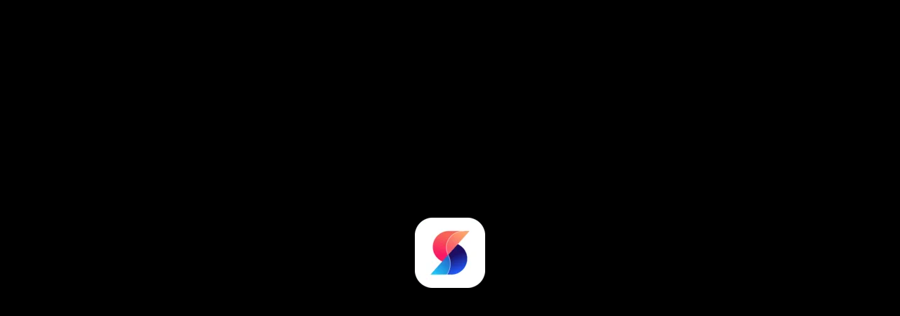

--- FILE ---
content_type: text/html; charset=UTF-8
request_url: https://softdeviser.com/about-us/
body_size: 37303
content:

<!doctype html>
<html lang="en" >
<head>
	<meta charset="UTF-8">
    	<meta name="viewport" content="width=device-width, initial-scale=1">
	<link rel="profile" href="https://gmpg.org/xfn/11">
	<meta name='robots' content='index, follow, max-image-preview:large, max-snippet:-1, max-video-preview:-1' />
	<style>img:is([sizes="auto" i], [sizes^="auto," i]) { contain-intrinsic-size: 3000px 1500px }</style>
	
	<!-- This site is optimized with the Yoast SEO plugin v25.9 - https://yoast.com/wordpress/plugins/seo/ -->
	<title>About Us | Software Development Company | Softdeviser</title>
	<meta name="description" content="Learn more about us at Softdeviser, your trusted partner in innovative software development and IT solutions." />
	<link rel="canonical" href="https://softdeviser.com/about-us/" />
	<meta property="og:locale" content="en_US" />
	<meta property="og:type" content="article" />
	<meta property="og:title" content="About Us | Software Development Company | Softdeviser" />
	<meta property="og:description" content="Learn more about us at Softdeviser, your trusted partner in innovative software development and IT solutions." />
	<meta property="og:url" content="https://softdeviser.com/about-us/" />
	<meta property="og:site_name" content="Softdeviser" />
	<meta property="article:modified_time" content="2025-03-03T05:45:07+00:00" />
	<meta property="og:image" content="https://softdeviser.com/wp-content/uploads/2024/04/a2-il-1.webp" />
	<meta property="og:image:width" content="208" />
	<meta property="og:image:height" content="89" />
	<meta property="og:image:type" content="image/webp" />
	<meta name="twitter:card" content="summary_large_image" />
	<meta name="twitter:label1" content="Est. reading time" />
	<meta name="twitter:data1" content="11 minutes" />
	<script type="application/ld+json" class="yoast-schema-graph">{"@context":"https://schema.org","@graph":[{"@type":"WebPage","@id":"https://softdeviser.com/about-us/","url":"https://softdeviser.com/about-us/","name":"About Us | Software Development Company | Softdeviser","isPartOf":{"@id":"https://softdeviser.com/#website"},"primaryImageOfPage":{"@id":"https://softdeviser.com/about-us/#primaryimage"},"image":{"@id":"https://softdeviser.com/about-us/#primaryimage"},"thumbnailUrl":"https://softdeviser.com/wp-content/uploads/2024/04/a2-il-1.webp","datePublished":"2024-04-08T22:27:15+00:00","dateModified":"2025-03-03T05:45:07+00:00","description":"Learn more about us at Softdeviser, your trusted partner in innovative software development and IT solutions.","breadcrumb":{"@id":"https://softdeviser.com/about-us/#breadcrumb"},"inLanguage":"en","potentialAction":[{"@type":"ReadAction","target":["https://softdeviser.com/about-us/"]}]},{"@type":"ImageObject","inLanguage":"en","@id":"https://softdeviser.com/about-us/#primaryimage","url":"https://softdeviser.com/wp-content/uploads/2024/04/a2-il-1.webp","contentUrl":"https://softdeviser.com/wp-content/uploads/2024/04/a2-il-1.webp","width":208,"height":89},{"@type":"BreadcrumbList","@id":"https://softdeviser.com/about-us/#breadcrumb","itemListElement":[{"@type":"ListItem","position":1,"name":"Home","item":"https://softdeviser.com/"},{"@type":"ListItem","position":2,"name":"About Us"}]},{"@type":"WebSite","@id":"https://softdeviser.com/#website","url":"https://softdeviser.com/","name":"Softdeviser","description":"","potentialAction":[{"@type":"SearchAction","target":{"@type":"EntryPoint","urlTemplate":"https://softdeviser.com/?s={search_term_string}"},"query-input":{"@type":"PropertyValueSpecification","valueRequired":true,"valueName":"search_term_string"}}],"inLanguage":"en"}]}</script>
	<!-- / Yoast SEO plugin. -->


<link rel='dns-prefetch' href='//fonts.googleapis.com' />
<link rel="alternate" type="application/rss+xml" title="Softdeviser &raquo; Feed" href="https://softdeviser.com/feed/" />
<link rel="alternate" type="application/rss+xml" title="Softdeviser &raquo; Comments Feed" href="https://softdeviser.com/comments/feed/" />
		<!-- This site uses the Google Analytics by MonsterInsights plugin v9.5.3 - Using Analytics tracking - https://www.monsterinsights.com/ -->
		<!-- Note: MonsterInsights is not currently configured on this site. The site owner needs to authenticate with Google Analytics in the MonsterInsights settings panel. -->
					<!-- No tracking code set -->
				<!-- / Google Analytics by MonsterInsights -->
		<script>
window._wpemojiSettings = {"baseUrl":"https:\/\/s.w.org\/images\/core\/emoji\/16.0.1\/72x72\/","ext":".png","svgUrl":"https:\/\/s.w.org\/images\/core\/emoji\/16.0.1\/svg\/","svgExt":".svg","source":{"concatemoji":"https:\/\/softdeviser.com\/wp-includes\/js\/wp-emoji-release.min.js?ver=6.8.3"}};
/*! This file is auto-generated */
!function(s,n){var o,i,e;function c(e){try{var t={supportTests:e,timestamp:(new Date).valueOf()};sessionStorage.setItem(o,JSON.stringify(t))}catch(e){}}function p(e,t,n){e.clearRect(0,0,e.canvas.width,e.canvas.height),e.fillText(t,0,0);var t=new Uint32Array(e.getImageData(0,0,e.canvas.width,e.canvas.height).data),a=(e.clearRect(0,0,e.canvas.width,e.canvas.height),e.fillText(n,0,0),new Uint32Array(e.getImageData(0,0,e.canvas.width,e.canvas.height).data));return t.every(function(e,t){return e===a[t]})}function u(e,t){e.clearRect(0,0,e.canvas.width,e.canvas.height),e.fillText(t,0,0);for(var n=e.getImageData(16,16,1,1),a=0;a<n.data.length;a++)if(0!==n.data[a])return!1;return!0}function f(e,t,n,a){switch(t){case"flag":return n(e,"\ud83c\udff3\ufe0f\u200d\u26a7\ufe0f","\ud83c\udff3\ufe0f\u200b\u26a7\ufe0f")?!1:!n(e,"\ud83c\udde8\ud83c\uddf6","\ud83c\udde8\u200b\ud83c\uddf6")&&!n(e,"\ud83c\udff4\udb40\udc67\udb40\udc62\udb40\udc65\udb40\udc6e\udb40\udc67\udb40\udc7f","\ud83c\udff4\u200b\udb40\udc67\u200b\udb40\udc62\u200b\udb40\udc65\u200b\udb40\udc6e\u200b\udb40\udc67\u200b\udb40\udc7f");case"emoji":return!a(e,"\ud83e\udedf")}return!1}function g(e,t,n,a){var r="undefined"!=typeof WorkerGlobalScope&&self instanceof WorkerGlobalScope?new OffscreenCanvas(300,150):s.createElement("canvas"),o=r.getContext("2d",{willReadFrequently:!0}),i=(o.textBaseline="top",o.font="600 32px Arial",{});return e.forEach(function(e){i[e]=t(o,e,n,a)}),i}function t(e){var t=s.createElement("script");t.src=e,t.defer=!0,s.head.appendChild(t)}"undefined"!=typeof Promise&&(o="wpEmojiSettingsSupports",i=["flag","emoji"],n.supports={everything:!0,everythingExceptFlag:!0},e=new Promise(function(e){s.addEventListener("DOMContentLoaded",e,{once:!0})}),new Promise(function(t){var n=function(){try{var e=JSON.parse(sessionStorage.getItem(o));if("object"==typeof e&&"number"==typeof e.timestamp&&(new Date).valueOf()<e.timestamp+604800&&"object"==typeof e.supportTests)return e.supportTests}catch(e){}return null}();if(!n){if("undefined"!=typeof Worker&&"undefined"!=typeof OffscreenCanvas&&"undefined"!=typeof URL&&URL.createObjectURL&&"undefined"!=typeof Blob)try{var e="postMessage("+g.toString()+"("+[JSON.stringify(i),f.toString(),p.toString(),u.toString()].join(",")+"));",a=new Blob([e],{type:"text/javascript"}),r=new Worker(URL.createObjectURL(a),{name:"wpTestEmojiSupports"});return void(r.onmessage=function(e){c(n=e.data),r.terminate(),t(n)})}catch(e){}c(n=g(i,f,p,u))}t(n)}).then(function(e){for(var t in e)n.supports[t]=e[t],n.supports.everything=n.supports.everything&&n.supports[t],"flag"!==t&&(n.supports.everythingExceptFlag=n.supports.everythingExceptFlag&&n.supports[t]);n.supports.everythingExceptFlag=n.supports.everythingExceptFlag&&!n.supports.flag,n.DOMReady=!1,n.readyCallback=function(){n.DOMReady=!0}}).then(function(){return e}).then(function(){var e;n.supports.everything||(n.readyCallback(),(e=n.source||{}).concatemoji?t(e.concatemoji):e.wpemoji&&e.twemoji&&(t(e.twemoji),t(e.wpemoji)))}))}((window,document),window._wpemojiSettings);
</script>
<link rel='stylesheet' id='sbi_styles-css' href='https://softdeviser.com/wp-content/plugins/instagram-feed/css/sbi-styles.min.css?ver=6.9.1' media='all' />
<style id='wp-emoji-styles-inline-css'>

	img.wp-smiley, img.emoji {
		display: inline !important;
		border: none !important;
		box-shadow: none !important;
		height: 1em !important;
		width: 1em !important;
		margin: 0 0.07em !important;
		vertical-align: -0.1em !important;
		background: none !important;
		padding: 0 !important;
	}
</style>
<style id='classic-theme-styles-inline-css'>
/*! This file is auto-generated */
.wp-block-button__link{color:#fff;background-color:#32373c;border-radius:9999px;box-shadow:none;text-decoration:none;padding:calc(.667em + 2px) calc(1.333em + 2px);font-size:1.125em}.wp-block-file__button{background:#32373c;color:#fff;text-decoration:none}
</style>
<style id='global-styles-inline-css'>
:root{--wp--preset--aspect-ratio--square: 1;--wp--preset--aspect-ratio--4-3: 4/3;--wp--preset--aspect-ratio--3-4: 3/4;--wp--preset--aspect-ratio--3-2: 3/2;--wp--preset--aspect-ratio--2-3: 2/3;--wp--preset--aspect-ratio--16-9: 16/9;--wp--preset--aspect-ratio--9-16: 9/16;--wp--preset--color--black: #000000;--wp--preset--color--cyan-bluish-gray: #abb8c3;--wp--preset--color--white: #ffffff;--wp--preset--color--pale-pink: #f78da7;--wp--preset--color--vivid-red: #cf2e2e;--wp--preset--color--luminous-vivid-orange: #ff6900;--wp--preset--color--luminous-vivid-amber: #fcb900;--wp--preset--color--light-green-cyan: #7bdcb5;--wp--preset--color--vivid-green-cyan: #00d084;--wp--preset--color--pale-cyan-blue: #8ed1fc;--wp--preset--color--vivid-cyan-blue: #0693e3;--wp--preset--color--vivid-purple: #9b51e0;--wp--preset--gradient--vivid-cyan-blue-to-vivid-purple: linear-gradient(135deg,rgba(6,147,227,1) 0%,rgb(155,81,224) 100%);--wp--preset--gradient--light-green-cyan-to-vivid-green-cyan: linear-gradient(135deg,rgb(122,220,180) 0%,rgb(0,208,130) 100%);--wp--preset--gradient--luminous-vivid-amber-to-luminous-vivid-orange: linear-gradient(135deg,rgba(252,185,0,1) 0%,rgba(255,105,0,1) 100%);--wp--preset--gradient--luminous-vivid-orange-to-vivid-red: linear-gradient(135deg,rgba(255,105,0,1) 0%,rgb(207,46,46) 100%);--wp--preset--gradient--very-light-gray-to-cyan-bluish-gray: linear-gradient(135deg,rgb(238,238,238) 0%,rgb(169,184,195) 100%);--wp--preset--gradient--cool-to-warm-spectrum: linear-gradient(135deg,rgb(74,234,220) 0%,rgb(151,120,209) 20%,rgb(207,42,186) 40%,rgb(238,44,130) 60%,rgb(251,105,98) 80%,rgb(254,248,76) 100%);--wp--preset--gradient--blush-light-purple: linear-gradient(135deg,rgb(255,206,236) 0%,rgb(152,150,240) 100%);--wp--preset--gradient--blush-bordeaux: linear-gradient(135deg,rgb(254,205,165) 0%,rgb(254,45,45) 50%,rgb(107,0,62) 100%);--wp--preset--gradient--luminous-dusk: linear-gradient(135deg,rgb(255,203,112) 0%,rgb(199,81,192) 50%,rgb(65,88,208) 100%);--wp--preset--gradient--pale-ocean: linear-gradient(135deg,rgb(255,245,203) 0%,rgb(182,227,212) 50%,rgb(51,167,181) 100%);--wp--preset--gradient--electric-grass: linear-gradient(135deg,rgb(202,248,128) 0%,rgb(113,206,126) 100%);--wp--preset--gradient--midnight: linear-gradient(135deg,rgb(2,3,129) 0%,rgb(40,116,252) 100%);--wp--preset--font-size--small: 13px;--wp--preset--font-size--medium: 20px;--wp--preset--font-size--large: 36px;--wp--preset--font-size--x-large: 42px;--wp--preset--spacing--20: 0.44rem;--wp--preset--spacing--30: 0.67rem;--wp--preset--spacing--40: 1rem;--wp--preset--spacing--50: 1.5rem;--wp--preset--spacing--60: 2.25rem;--wp--preset--spacing--70: 3.38rem;--wp--preset--spacing--80: 5.06rem;--wp--preset--shadow--natural: 6px 6px 9px rgba(0, 0, 0, 0.2);--wp--preset--shadow--deep: 12px 12px 50px rgba(0, 0, 0, 0.4);--wp--preset--shadow--sharp: 6px 6px 0px rgba(0, 0, 0, 0.2);--wp--preset--shadow--outlined: 6px 6px 0px -3px rgba(255, 255, 255, 1), 6px 6px rgba(0, 0, 0, 1);--wp--preset--shadow--crisp: 6px 6px 0px rgba(0, 0, 0, 1);}:where(.is-layout-flex){gap: 0.5em;}:where(.is-layout-grid){gap: 0.5em;}body .is-layout-flex{display: flex;}.is-layout-flex{flex-wrap: wrap;align-items: center;}.is-layout-flex > :is(*, div){margin: 0;}body .is-layout-grid{display: grid;}.is-layout-grid > :is(*, div){margin: 0;}:where(.wp-block-columns.is-layout-flex){gap: 2em;}:where(.wp-block-columns.is-layout-grid){gap: 2em;}:where(.wp-block-post-template.is-layout-flex){gap: 1.25em;}:where(.wp-block-post-template.is-layout-grid){gap: 1.25em;}.has-black-color{color: var(--wp--preset--color--black) !important;}.has-cyan-bluish-gray-color{color: var(--wp--preset--color--cyan-bluish-gray) !important;}.has-white-color{color: var(--wp--preset--color--white) !important;}.has-pale-pink-color{color: var(--wp--preset--color--pale-pink) !important;}.has-vivid-red-color{color: var(--wp--preset--color--vivid-red) !important;}.has-luminous-vivid-orange-color{color: var(--wp--preset--color--luminous-vivid-orange) !important;}.has-luminous-vivid-amber-color{color: var(--wp--preset--color--luminous-vivid-amber) !important;}.has-light-green-cyan-color{color: var(--wp--preset--color--light-green-cyan) !important;}.has-vivid-green-cyan-color{color: var(--wp--preset--color--vivid-green-cyan) !important;}.has-pale-cyan-blue-color{color: var(--wp--preset--color--pale-cyan-blue) !important;}.has-vivid-cyan-blue-color{color: var(--wp--preset--color--vivid-cyan-blue) !important;}.has-vivid-purple-color{color: var(--wp--preset--color--vivid-purple) !important;}.has-black-background-color{background-color: var(--wp--preset--color--black) !important;}.has-cyan-bluish-gray-background-color{background-color: var(--wp--preset--color--cyan-bluish-gray) !important;}.has-white-background-color{background-color: var(--wp--preset--color--white) !important;}.has-pale-pink-background-color{background-color: var(--wp--preset--color--pale-pink) !important;}.has-vivid-red-background-color{background-color: var(--wp--preset--color--vivid-red) !important;}.has-luminous-vivid-orange-background-color{background-color: var(--wp--preset--color--luminous-vivid-orange) !important;}.has-luminous-vivid-amber-background-color{background-color: var(--wp--preset--color--luminous-vivid-amber) !important;}.has-light-green-cyan-background-color{background-color: var(--wp--preset--color--light-green-cyan) !important;}.has-vivid-green-cyan-background-color{background-color: var(--wp--preset--color--vivid-green-cyan) !important;}.has-pale-cyan-blue-background-color{background-color: var(--wp--preset--color--pale-cyan-blue) !important;}.has-vivid-cyan-blue-background-color{background-color: var(--wp--preset--color--vivid-cyan-blue) !important;}.has-vivid-purple-background-color{background-color: var(--wp--preset--color--vivid-purple) !important;}.has-black-border-color{border-color: var(--wp--preset--color--black) !important;}.has-cyan-bluish-gray-border-color{border-color: var(--wp--preset--color--cyan-bluish-gray) !important;}.has-white-border-color{border-color: var(--wp--preset--color--white) !important;}.has-pale-pink-border-color{border-color: var(--wp--preset--color--pale-pink) !important;}.has-vivid-red-border-color{border-color: var(--wp--preset--color--vivid-red) !important;}.has-luminous-vivid-orange-border-color{border-color: var(--wp--preset--color--luminous-vivid-orange) !important;}.has-luminous-vivid-amber-border-color{border-color: var(--wp--preset--color--luminous-vivid-amber) !important;}.has-light-green-cyan-border-color{border-color: var(--wp--preset--color--light-green-cyan) !important;}.has-vivid-green-cyan-border-color{border-color: var(--wp--preset--color--vivid-green-cyan) !important;}.has-pale-cyan-blue-border-color{border-color: var(--wp--preset--color--pale-cyan-blue) !important;}.has-vivid-cyan-blue-border-color{border-color: var(--wp--preset--color--vivid-cyan-blue) !important;}.has-vivid-purple-border-color{border-color: var(--wp--preset--color--vivid-purple) !important;}.has-vivid-cyan-blue-to-vivid-purple-gradient-background{background: var(--wp--preset--gradient--vivid-cyan-blue-to-vivid-purple) !important;}.has-light-green-cyan-to-vivid-green-cyan-gradient-background{background: var(--wp--preset--gradient--light-green-cyan-to-vivid-green-cyan) !important;}.has-luminous-vivid-amber-to-luminous-vivid-orange-gradient-background{background: var(--wp--preset--gradient--luminous-vivid-amber-to-luminous-vivid-orange) !important;}.has-luminous-vivid-orange-to-vivid-red-gradient-background{background: var(--wp--preset--gradient--luminous-vivid-orange-to-vivid-red) !important;}.has-very-light-gray-to-cyan-bluish-gray-gradient-background{background: var(--wp--preset--gradient--very-light-gray-to-cyan-bluish-gray) !important;}.has-cool-to-warm-spectrum-gradient-background{background: var(--wp--preset--gradient--cool-to-warm-spectrum) !important;}.has-blush-light-purple-gradient-background{background: var(--wp--preset--gradient--blush-light-purple) !important;}.has-blush-bordeaux-gradient-background{background: var(--wp--preset--gradient--blush-bordeaux) !important;}.has-luminous-dusk-gradient-background{background: var(--wp--preset--gradient--luminous-dusk) !important;}.has-pale-ocean-gradient-background{background: var(--wp--preset--gradient--pale-ocean) !important;}.has-electric-grass-gradient-background{background: var(--wp--preset--gradient--electric-grass) !important;}.has-midnight-gradient-background{background: var(--wp--preset--gradient--midnight) !important;}.has-small-font-size{font-size: var(--wp--preset--font-size--small) !important;}.has-medium-font-size{font-size: var(--wp--preset--font-size--medium) !important;}.has-large-font-size{font-size: var(--wp--preset--font-size--large) !important;}.has-x-large-font-size{font-size: var(--wp--preset--font-size--x-large) !important;}
:where(.wp-block-post-template.is-layout-flex){gap: 1.25em;}:where(.wp-block-post-template.is-layout-grid){gap: 1.25em;}
:where(.wp-block-columns.is-layout-flex){gap: 2em;}:where(.wp-block-columns.is-layout-grid){gap: 2em;}
:root :where(.wp-block-pullquote){font-size: 1.5em;line-height: 1.6;}
</style>
<link rel='stylesheet' id='contact-form-7-css' href='https://softdeviser.com/wp-content/plugins/contact-form-7/includes/css/styles.css?ver=6.1.1' media='all' />
<link rel='stylesheet' id='elementhelper-main-css' href='https://softdeviser.com/wp-content/plugins/gilroy-core/assets/css/elh-element.css?ver=1.0.3' media='all' />
<link rel='stylesheet' id='hostinger-reach-subscription-block-css' href='https://softdeviser.com/wp-content/plugins/hostinger-reach/frontend/dist/blocks/subscription.css?ver=1764188790' media='all' />
<link rel='stylesheet' id='gilroy-fonts-css' href='https://fonts.googleapis.com/css2?family=Epilogue:ital,wght@0,100..900;1,100..900&#038;family=Unbounded:wght@200..900&#038;family=Inter:wght@100..900&#038;family=Archivo:ital,wght@0,100..900;1,100..900&#038;family=Montserrat+Alternates:ital,wght@0,100;0,200;0,300;0,400;0,500;0,600;0,700;0,800;0,900;1,100;1,200;1,300;1,400;1,500;1,600;1,700;1,800;1,900&#038;display=swap' media='all' />
<link rel='stylesheet' id='bootstrap-min-css' href='https://softdeviser.com/wp-content/themes/gilroy/assets/css/bootstrap.min.css?ver=6.8.3' media='all' />
<link rel='stylesheet' id='fancybox-css' href='https://softdeviser.com/wp-content/themes/gilroy/assets/css/fancybox.css?ver=6.8.3' media='all' />
<link rel='stylesheet' id='flaticon-gilroy-css' href='https://softdeviser.com/wp-content/themes/gilroy/assets/css/flaticon-gilroy.css?ver=6.8.3' media='all' />
<link rel='stylesheet' id='flaticon-gilroy-2-css' href='https://softdeviser.com/wp-content/themes/gilroy/assets/css/flaticon-gilroy-2.css?ver=6.8.3' media='all' />
<link rel='stylesheet' id='fontawesome-min-css' href='https://softdeviser.com/wp-content/themes/gilroy/assets/css/fontawesome.min.css?ver=6.8.3' media='all' />
<link rel='stylesheet' id='animate-css' href='https://softdeviser.com/wp-content/themes/gilroy/assets/css/animate.css?ver=1.0.1' media='all' />
<link rel='stylesheet' id='swiper-min-css' href='https://softdeviser.com/wp-content/themes/gilroy/assets/css/swiper.min.css?ver=1.0.1' media='all' />
<link rel='stylesheet' id='nice-select-min-css' href='https://softdeviser.com/wp-content/themes/gilroy/assets/css/nice-select.min.css?ver=1.0.1' media='all' />
<link rel='stylesheet' id='magnific-popup-css' href='https://softdeviser.com/wp-content/themes/gilroy/assets/css/magnific-popup.css?ver=1.0.1' media='all' />
<link rel='stylesheet' id='gilroy-core-css' href='https://softdeviser.com/wp-content/themes/gilroy/assets/css/gilroy-core.css?ver=1.0.1' media='all' />
<link rel='stylesheet' id='gilroy-companion-css' href='https://softdeviser.com/wp-content/themes/gilroy/assets/css/gilroy-companion.css?ver=6.8.3' media='all' />
<link rel='stylesheet' id='gilroy-custom-css' href='https://softdeviser.com/wp-content/themes/gilroy/assets/css/gilroy-custom.css?ver=6.8.3' media='all' />
<link rel='stylesheet' id='gilroy-woocommerce-css' href='https://softdeviser.com/wp-content/themes/gilroy/assets/css/gilroy-woocommerce.css?ver=6.8.3' media='all' />
<link rel='stylesheet' id='gilroy-style-css' href='https://softdeviser.com/wp-content/themes/gilroy/style.css?ver=6.8.3' media='all' />
<link rel='stylesheet' id='gilroy-primary-color-css' href='https://softdeviser.com/wp-content/themes/gilroy/assets/css/gilroy-custom.css?ver=6.8.3' media='all' />
<style id='gilroy-primary-color-inline-css'>

            :root {
                --gly-pr-1: #fa1864;
                --gly-pr-2: #fa1864;
                --gly-pr-3: #fa1864;
                --gly-sd-1: #fa1864;
                --gly-sd-2: #9255CE;
            }
        

            :root {
                --gly-gd-1: linear-gradient( 90deg, #fa1864 0%, #fa1864 100%);
            }
        

            :root {
                --gly-gd-2: linear-gradient(90deg, #fa1864 0%, #fa1864 100%);
            }
        
</style>
<link rel='stylesheet' id='elementor-icons-css' href='https://softdeviser.com/wp-content/plugins/elementor/assets/lib/eicons/css/elementor-icons.min.css?ver=5.44.0' media='all' />
<link rel='stylesheet' id='elementor-frontend-css' href='https://softdeviser.com/wp-content/plugins/elementor/assets/css/frontend.min.css?ver=3.32.0' media='all' />
<link rel='stylesheet' id='elementor-post-2501-css' href='https://softdeviser.com/wp-content/uploads/elementor/css/post-2501.css?ver=1768920431' media='all' />
<link rel='stylesheet' id='elementor-pro-css' href='https://softdeviser.com/wp-content/plugins/elementor-pro/assets/css/frontend.min.css?ver=3.21.3' media='all' />
<link rel='stylesheet' id='sbistyles-css' href='https://softdeviser.com/wp-content/plugins/instagram-feed/css/sbi-styles.min.css?ver=6.9.1' media='all' />
<link rel='stylesheet' id='infobox-ten-css' href='https://softdeviser.com/wp-content/plugins/gilroy-core/assets//css/infobox-ten.css?ver=6.8.3' media='all' />
<link rel='stylesheet' id='widget-image-css' href='https://softdeviser.com/wp-content/plugins/elementor/assets/css/widget-image.min.css?ver=3.32.0' media='all' />
<link rel='stylesheet' id='elementor-post-1894-css' href='https://softdeviser.com/wp-content/uploads/elementor/css/post-1894.css?ver=1768923869' media='all' />
<link rel='stylesheet' id='eael-general-css' href='https://softdeviser.com/wp-content/plugins/essential-addons-for-elementor-lite/assets/front-end/css/view/general.min.css?ver=6.3.1' media='all' />
<link rel='stylesheet' id='elementor-gf-local-roboto-css' href='https://softdeviser.com/wp-content/uploads/elementor/google-fonts/css/roboto.css?ver=1742268677' media='all' />
<link rel='stylesheet' id='elementor-gf-local-robotoslab-css' href='https://softdeviser.com/wp-content/uploads/elementor/google-fonts/css/robotoslab.css?ver=1742268680' media='all' />
<link rel='stylesheet' id='elementor-gf-local-epilogue-css' href='https://softdeviser.com/wp-content/uploads/elementor/google-fonts/css/epilogue.css?ver=1742268683' media='all' />
<link rel='stylesheet' id='elementor-icons-shared-2-css' href='https://softdeviser.com/wp-content/themes/gilroy/assets/css/flaticon-gilroy.css?ver=1.0.3' media='all' />
<link rel='stylesheet' id='elementor-icons-element-helper-flaticon-css' href='https://softdeviser.com/wp-content/themes/gilroy/assets/css/flaticon-gilroy.css?ver=1.0.3' media='all' />
<link rel='stylesheet' id='elementor-icons-shared-0-css' href='https://softdeviser.com/wp-content/plugins/elementor/assets/lib/font-awesome/css/fontawesome.min.css?ver=5.15.3' media='all' />
<link rel='stylesheet' id='elementor-icons-fa-solid-css' href='https://softdeviser.com/wp-content/plugins/elementor/assets/lib/font-awesome/css/solid.min.css?ver=5.15.3' media='all' />
<link rel='stylesheet' id='elementor-icons-shared-1-css' href='https://softdeviser.com/wp-content/plugins/gilroy-core/assets/css/font-awesome.min.css?ver=1.0.3' media='all' />
<link rel='stylesheet' id='elementor-icons-element-helper-icons-css' href='https://softdeviser.com/wp-content/plugins/gilroy-core/assets/css/font-awesome.min.css?ver=1.0.3' media='all' />
<script src="https://softdeviser.com/wp-includes/js/jquery/jquery.min.js?ver=3.7.1" id="jquery-core-js"></script>
<script src="https://softdeviser.com/wp-includes/js/jquery/jquery-migrate.min.js?ver=3.4.1" id="jquery-migrate-js"></script>
<link rel="https://api.w.org/" href="https://softdeviser.com/wp-json/" /><link rel="alternate" title="JSON" type="application/json" href="https://softdeviser.com/wp-json/wp/v2/pages/1894" /><link rel="EditURI" type="application/rsd+xml" title="RSD" href="https://softdeviser.com/xmlrpc.php?rsd" />
<meta name="generator" content="WordPress 6.8.3" />
<link rel='shortlink' href='https://softdeviser.com/?p=1894' />
<link rel="alternate" title="oEmbed (JSON)" type="application/json+oembed" href="https://softdeviser.com/wp-json/oembed/1.0/embed?url=https%3A%2F%2Fsoftdeviser.com%2Fabout-us%2F" />
<link rel="alternate" title="oEmbed (XML)" type="text/xml+oembed" href="https://softdeviser.com/wp-json/oembed/1.0/embed?url=https%3A%2F%2Fsoftdeviser.com%2Fabout-us%2F&#038;format=xml" />
<link rel="shortcut icon" type="image/x-icon" href="https://softdeviser.com/wp-content/uploads/2024/06/cropped-S-loogo.png">
<meta name="generator" content="Elementor 3.32.0; features: additional_custom_breakpoints; settings: css_print_method-external, google_font-enabled, font_display-swap">
			<style>
				.e-con.e-parent:nth-of-type(n+4):not(.e-lazyloaded):not(.e-no-lazyload),
				.e-con.e-parent:nth-of-type(n+4):not(.e-lazyloaded):not(.e-no-lazyload) * {
					background-image: none !important;
				}
				@media screen and (max-height: 1024px) {
					.e-con.e-parent:nth-of-type(n+3):not(.e-lazyloaded):not(.e-no-lazyload),
					.e-con.e-parent:nth-of-type(n+3):not(.e-lazyloaded):not(.e-no-lazyload) * {
						background-image: none !important;
					}
				}
				@media screen and (max-height: 640px) {
					.e-con.e-parent:nth-of-type(n+2):not(.e-lazyloaded):not(.e-no-lazyload),
					.e-con.e-parent:nth-of-type(n+2):not(.e-lazyloaded):not(.e-no-lazyload) * {
						background-image: none !important;
					}
				}
			</style>
			<meta name="generator" content="Powered by Slider Revolution 6.6.16 - responsive, Mobile-Friendly Slider Plugin for WordPress with comfortable drag and drop interface." />
<style type="text/css">.scroll-top-wrap{color:#000;}.scroll-top-wrap{background-color:#fff;}#preloader{background-color:#000;}.tx-header .tx-logo img{max-width:142px;}.breadcrumb-list{border-color:#873FEB;}</style><link rel="icon" href="https://softdeviser.com/wp-content/uploads/2024/06/cropped-S-loogo-e1718712053279-32x32.png" sizes="32x32" />
<link rel="icon" href="https://softdeviser.com/wp-content/uploads/2024/06/cropped-S-loogo-e1718712053279-192x192.png" sizes="192x192" />
<link rel="apple-touch-icon" href="https://softdeviser.com/wp-content/uploads/2024/06/cropped-S-loogo-e1718712053279-180x180.png" />
<meta name="msapplication-TileImage" content="https://softdeviser.com/wp-content/uploads/2024/06/cropped-S-loogo-e1718712053279-270x270.png" />
<script>function setREVStartSize(e){
			//window.requestAnimationFrame(function() {
				window.RSIW = window.RSIW===undefined ? window.innerWidth : window.RSIW;
				window.RSIH = window.RSIH===undefined ? window.innerHeight : window.RSIH;
				try {
					var pw = document.getElementById(e.c).parentNode.offsetWidth,
						newh;
					pw = pw===0 || isNaN(pw) || (e.l=="fullwidth" || e.layout=="fullwidth") ? window.RSIW : pw;
					e.tabw = e.tabw===undefined ? 0 : parseInt(e.tabw);
					e.thumbw = e.thumbw===undefined ? 0 : parseInt(e.thumbw);
					e.tabh = e.tabh===undefined ? 0 : parseInt(e.tabh);
					e.thumbh = e.thumbh===undefined ? 0 : parseInt(e.thumbh);
					e.tabhide = e.tabhide===undefined ? 0 : parseInt(e.tabhide);
					e.thumbhide = e.thumbhide===undefined ? 0 : parseInt(e.thumbhide);
					e.mh = e.mh===undefined || e.mh=="" || e.mh==="auto" ? 0 : parseInt(e.mh,0);
					if(e.layout==="fullscreen" || e.l==="fullscreen")
						newh = Math.max(e.mh,window.RSIH);
					else{
						e.gw = Array.isArray(e.gw) ? e.gw : [e.gw];
						for (var i in e.rl) if (e.gw[i]===undefined || e.gw[i]===0) e.gw[i] = e.gw[i-1];
						e.gh = e.el===undefined || e.el==="" || (Array.isArray(e.el) && e.el.length==0)? e.gh : e.el;
						e.gh = Array.isArray(e.gh) ? e.gh : [e.gh];
						for (var i in e.rl) if (e.gh[i]===undefined || e.gh[i]===0) e.gh[i] = e.gh[i-1];
											
						var nl = new Array(e.rl.length),
							ix = 0,
							sl;
						e.tabw = e.tabhide>=pw ? 0 : e.tabw;
						e.thumbw = e.thumbhide>=pw ? 0 : e.thumbw;
						e.tabh = e.tabhide>=pw ? 0 : e.tabh;
						e.thumbh = e.thumbhide>=pw ? 0 : e.thumbh;
						for (var i in e.rl) nl[i] = e.rl[i]<window.RSIW ? 0 : e.rl[i];
						sl = nl[0];
						for (var i in nl) if (sl>nl[i] && nl[i]>0) { sl = nl[i]; ix=i;}
						var m = pw>(e.gw[ix]+e.tabw+e.thumbw) ? 1 : (pw-(e.tabw+e.thumbw)) / (e.gw[ix]);
						newh =  (e.gh[ix] * m) + (e.tabh + e.thumbh);
					}
					var el = document.getElementById(e.c);
					if (el!==null && el) el.style.height = newh+"px";
					el = document.getElementById(e.c+"_wrapper");
					if (el!==null && el) {
						el.style.height = newh+"px";
						el.style.display = "block";
					}
				} catch(e){
					console.log("Failure at Presize of Slider:" + e)
				}
			//});
		  };</script>
		<style id="wp-custom-css">
			.shape-left{
	display:none;
}

.shape-right{
	display:none;
}

.swiper-container:not(.swiper-container-initialized)>.swiper-wrapper, .swiper:not(.swiper-initialized)>.swiper-wrapper{
	overflow:visible;
}

.testimonial .gly-testimonial-1-slider-btn .swiper-pagination{
	color:#fff;
}

#header .dropdown-menu li a{
	color:#000 !important;
}

#header .dropdown-menu li a:hover{
	color:#FA1864 !important;
}

#header .mobile-main-navigation .navbar-nav .dropdown-menu li a{
	color:#fff !important;
}

#header .mobile-main-navigation .navbar-nav .dropdown-menu li a:hover{
	color:#FA1864 !important;
}

.mobile-menu-inner-right{
	display:none;
}


#header a.gly-header-1-logo{
	width:70px;
}

.gly-hero-4-img{
text-align:center;	
}

.ft-add{
	color:#878787;
}

.ft-add:hover{
	color:F71863;
}

#footer-contact p{
	margin-bottom:15px;
}
#footer-contact p a{
	color:#b6bdb9;
	transition:all 300ms linear;
}
#footer-contact p a:hover{
	color:#fa1864;
}

#footer-contact p span{
	color:#fff;
	margin-right:5px;
}		</style>
			<meta name="google-site-verification" content="YDPz6vDHBqE4CSLJANVIV2xAYx80-jv_RexwHioDc00" />
	<!-- Google tag (gtag.js) -->
<script async src="https://www.googletagmanager.com/gtag/js?id=G-KPDY60XPQ4"></script>
<script>
  window.dataLayer = window.dataLayer || [];
  function gtag(){dataLayer.push(arguments);}
  gtag('js', new Date());

  gtag('config', 'G-KPDY60XPQ4');
</script>
</head>

<body class="wp-singular page-template page-template-elementor_header_footer page page-id-1894 wp-embed-responsive wp-theme-gilroy no-sidebar elementor-default elementor-template-full-width elementor-kit-2501 elementor-page elementor-page-1894">

<div class="page-wrapper">

    <div class="offcanvas-overlay"></div>

    <!-- preloader start -->
        <div id="preloader">
        <div class="preloader-wrap">
            <div class="loading">
                                <img class="logo" src="https://softdeviser.com/wp-content/uploads/2025/02/cropped-S-loogo_2_cropped.png" alt="">
                
                            </div>
        </div>
    </div>
        <!-- preloader end -->

    <!-- back to top start -->
        <div class="scroll-top">
        <div class="scroll-top-wrap">
            <svg xmlns="http://www.w3.org/2000/svg" viewBox="0 0 24 24" class="injected-svg" data-src="https://static.elfsight.com/icons/app-back-to-top-arrow-3.svg" xmlns:xlink="http://www.w3.org/1999/xlink"><path d="m7.997 10 3.515-3.79a.672.672 0 0 1 .89-.076l.086.075L16 10l-3 .001V18h-2v-7.999L7.997 10z"></path></svg>
        </div>
    </div>
        <!-- back to top end -->

    <!-- header start -->
    											<div data-elementor-type="wp-post" data-elementor-id="6" class="elementor elementor-6" data-elementor-post-type="tf-header">
						<section class="elementor-section elementor-top-section elementor-element elementor-element-f39bc99 elementor-section-full_width elementor-section-height-default elementor-section-height-default" data-id="f39bc99" data-element_type="section">
						<div class="elementor-container elementor-column-gap-default">
					<div class="elementor-column elementor-col-100 elementor-top-column elementor-element elementor-element-16516c4" data-id="16516c4" data-element_type="column">
			<div class="elementor-widget-wrap elementor-element-populated">
						<div class="elementor-element elementor-element-c62c948 elementor-widget elementor-widget-tx_headers elh-el tx_headers" data-id="c62c948" data-element_type="widget" id="header" data-settings="{&quot;design_style&quot;:&quot;style_1&quot;}" data-widget_type="tx_headers.default">
				<div class="elementor-widget-container">
					<header class="gly-header-1-area tx-header " data-txStickyHeader>
    <div class="gly-header-1-container">
        <div class="gly-header-1-row">

            <!-- logo -->
            <div class="left-shape-wrap">
                                <a class="gly-header-1-logo tx-logo" href="https://softdeviser.com/" aria-label="Site Logo">
                    <img src="https://softdeviser.com/wp-content/uploads/2024/06/cropped-S-loogo.png" alt="">
                    <span class="shape-left"></span>
                </a>
                            </div>

                        <nav class="main-navigation d-none d-lg-block">
                <div class="menu-main-menu-container"><ul id="main-nav" class="nav navbar-nav clearfix list-unstyled"><li id="menu-item-3249" class="menu-item menu-item-type-post_type menu-item-object-page menu-item-home menu-item-3249"><a href="https://softdeviser.com/">Home</a></li>
<li id="menu-item-1923" class="menu-item menu-item-type-post_type menu-item-object-page current-menu-item page_item page-item-1894 current_page_item menu-item-1923"><a href="https://softdeviser.com/about-us/" aria-current="page">About Us</a></li>
<li id="menu-item-1932" class="menu-item menu-item-type-post_type menu-item-object-page dropdown menu-item-1932"><a href="https://softdeviser.com/our-services/">Services</a>
<ul class="dropdown-menu">
	<li id="menu-item-5461" class="menu-item menu-item-type-post_type menu-item-object-page menu-item-5461"><a href="https://softdeviser.com/our-services/web-design-company-in-chandigarh/">Website Designing</a></li>
	<li id="menu-item-5462" class="menu-item menu-item-type-post_type menu-item-object-page menu-item-5462"><a href="https://softdeviser.com/our-services/website-development-company-in-chandigarh/">Website Development</a></li>
	<li id="menu-item-5495" class="menu-item menu-item-type-post_type menu-item-object-page menu-item-5495"><a href="https://softdeviser.com/our-services/software-development-company-in-chandigarh/">Software Development</a></li>
	<li id="menu-item-5698" class="menu-item menu-item-type-post_type menu-item-object-page menu-item-5698"><a href="https://softdeviser.com/our-services/app-development-company-in-chandigarh/">Application Development</a></li>
	<li id="menu-item-5460" class="menu-item menu-item-type-post_type menu-item-object-page menu-item-5460"><a href="https://softdeviser.com/our-services/digital-marketing-company-in-chandigarh/">Digital Marketing</a></li>
	<li id="menu-item-5539" class="menu-item menu-item-type-post_type menu-item-object-page menu-item-5539"><a href="https://softdeviser.com/our-services/ecommerce-website-development-company-in-chandigarh/">Ecommerce Website</a></li>
	<li id="menu-item-7464" class="menu-item menu-item-type-post_type menu-item-object-page menu-item-7464"><a href="https://softdeviser.com/our-services/best-influencer-marketing-agency-in-chandigarh/">Infulencer Marketing</a></li>
</ul>
</li>
<li id="menu-item-3248" class="menu-item menu-item-type-post_type menu-item-object-page menu-item-3248"><a href="https://softdeviser.com/portfolios/">Portfolios</a></li>
<li id="menu-item-6403" class="menu-item menu-item-type-post_type menu-item-object-page menu-item-6403"><a href="https://softdeviser.com/blog/">Blog</a></li>
<li id="menu-item-44" class="menu-item menu-item-type-post_type menu-item-object-page menu-item-44"><a href="https://softdeviser.com/contact-us/">Contact Us</a></li>
</ul></div>            </nav>
            
            <!-- action-link -->
            <div class="gly-header-1-action-link d-flex align-items-center">
                                <a
                href="https://softdeviser.com/contact-us/"
                aria-label="Button"
                class="gly-chat-btn-1"
                target="_self"
                rel=""
                >
                    <i aria-hidden="true" class="fas fa-comment"></i>                    <span class="text">Let’s Talk</span>
                </a>
                
                                <button class="gly-search-btn-1 search_btn_toggle" type="button" aria-label="name">
                    <i class="fa-solid fa-magnifying-glass"></i>
                </button>
                

                <!-- mobile-menu -->
                <div class="right-shape-wrap">
                    <span class="shape-right"></span>
                    <button type="button" aria-label="name" class="gly-mobile-menu-btn-1" id="menuToggle">
                        <span></span>
                        <span></span>
                    </button>
                </div>

            </div>
        </div>
    </div>
</header>
<!-- header-end -->

<!-- mobile-menu-start -->
<div class="mobile-menu lenis lenis-smooth" >
    <div class="mobile-menu-wrap">
        <div class="mobile-menu-bg">
            <span class="span1" ></span>
            <span class="span2" ></span>
        </div>

        <div class="mobile-menu-logo-wrap mb-100">
                        <a href="https://softdeviser.com/" class="mobile-menu-logo d-block" aria-label="Site Logo"  >
                <img src="https://softdeviser.com/wp-content/uploads/2024/06/S-loogo-e1718712053279.png" alt="">
            </a>
            
            <div class="mobile-menu-close" id="menuToggle2">
                <i class="fa-duotone fa-circle-xmark"></i>
            </div>
        </div>

        <div class="mobile-menu-inner">

            <div class="mobile-menu-inner-left">
                <!-- mobile-menu-list -->
                <div class="mobile-menu-navigation">
                    <nav class="mobile-main-navigation  clearfix ul-li">
                        <div class="menu-main-menu-container"><ul id="m-main-nav" class="nav navbar-nav clearfix list-unstyled"><li class="menu-item menu-item-type-post_type menu-item-object-page menu-item-home menu-item-3249"><a href="https://softdeviser.com/">Home</a></li>
<li class="menu-item menu-item-type-post_type menu-item-object-page current-menu-item page_item page-item-1894 current_page_item menu-item-1923"><a href="https://softdeviser.com/about-us/" aria-current="page">About Us</a></li>
<li class="menu-item menu-item-type-post_type menu-item-object-page dropdown menu-item-1932"><a href="https://softdeviser.com/our-services/">Services</a>
<ul class="dropdown-menu">
	<li class="menu-item menu-item-type-post_type menu-item-object-page menu-item-5461"><a href="https://softdeviser.com/our-services/web-design-company-in-chandigarh/">Website Designing</a></li>
	<li class="menu-item menu-item-type-post_type menu-item-object-page menu-item-5462"><a href="https://softdeviser.com/our-services/website-development-company-in-chandigarh/">Website Development</a></li>
	<li class="menu-item menu-item-type-post_type menu-item-object-page menu-item-5495"><a href="https://softdeviser.com/our-services/software-development-company-in-chandigarh/">Software Development</a></li>
	<li class="menu-item menu-item-type-post_type menu-item-object-page menu-item-5698"><a href="https://softdeviser.com/our-services/app-development-company-in-chandigarh/">Application Development</a></li>
	<li class="menu-item menu-item-type-post_type menu-item-object-page menu-item-5460"><a href="https://softdeviser.com/our-services/digital-marketing-company-in-chandigarh/">Digital Marketing</a></li>
	<li class="menu-item menu-item-type-post_type menu-item-object-page menu-item-5539"><a href="https://softdeviser.com/our-services/ecommerce-website-development-company-in-chandigarh/">Ecommerce Website</a></li>
	<li class="menu-item menu-item-type-post_type menu-item-object-page menu-item-7464"><a href="https://softdeviser.com/our-services/best-influencer-marketing-agency-in-chandigarh/">Infulencer Marketing</a></li>
</ul>
</li>
<li class="menu-item menu-item-type-post_type menu-item-object-page menu-item-3248"><a href="https://softdeviser.com/portfolios/">Portfolios</a></li>
<li class="menu-item menu-item-type-post_type menu-item-object-page menu-item-6403"><a href="https://softdeviser.com/blog/">Blog</a></li>
<li class="menu-item menu-item-type-post_type menu-item-object-page menu-item-44"><a href="https://softdeviser.com/contact-us/">Contact Us</a></li>
</ul></div>                    </nav>
                </div>
            </div>

            <!-- right-content -->
            <div class="mobile-menu-inner-right">

                <!-- search-form -->
                                <div class="mobile-menu-search-bar">
                    <form method="get" class="mobile-menu-search-form-1 mb-50" action="https://softdeviser.com/">
                        <input type="search" name="s" aria-label="search" placeholder="Search..." value="">
                        <button class="form-btn" type="submit" aria-label="name" >
                            <i aria-hidden="true" class="fal fa-search"></i>                            Search                        </button>
                    </form>
                </div>
                
                <!-- social-link -->
                                <div class="mobile-menu-socail-link">
                    <div class="mobile-menu-social-1 d-flex align-items-center flex-wrap">
                                                <a href="https://www.facebook.com/Softdeviser/"
                        target="_self"
                        rel="">
                            <i aria-hidden="true" class="fab fa-facebook-f"></i>                        </a>
                                                <a href="https://www.linkedin.com/in/softdeviser-development-company-a35047313"
                        target="_self"
                        rel="">
                            <i aria-hidden="true" class="fab fa-linkedin-in"></i>                        </a>
                                                <a href="https://www.instagram.com/softdeviser/"
                        target="_self"
                        rel="">
                            <i aria-hidden="true" class="fab fa-instagram"></i>                        </a>
                                                <a href="https://in.pinterest.com/softdeviser12/"
                        target="_self"
                        rel="">
                            <i aria-hidden="true" class="fab fa-pinterest-p"></i>                        </a>
                                            </div>
                </div>
                            </div>
        </div>
    </div>
</div>
<!-- mobile-menu-end -->

<!-- search-popup -->
<div class="popup-search-box search_1_popup_active ">
    <div class="container">
                <h4 class="title gly-heading-1">
            Search        </h4>
                <div class="popup-search-box-form">
            <form method="get" action="https://softdeviser.com/">
                <div class="popup-search-box-input">
                    <input required type="search" name="s" aria-label="search" placeholder="Search..." value="">
                </div>
                <button aria-label="search" type="submit"><i class="fal fa-search"></i></button>
            </form>
            <button aria-label="search" type="button" class="popup-search-box-close-action-btn search_1_popup_close">
                <i class="fal fa-times"></i>
            </button>
        </div>
    </div>
</div>
<!-- search-popup -->				</div>
				</div>
					</div>
		</div>
					</div>
		</section>
				</div>
						    <!-- header end -->

    <!-- wrapper-box start -->
            <div class="tx-breadcrumb breadcrumb-area bg-default  has-breadcrumb-overlay " data-background="https://themexriver.com/wp/gilroy-wp/wp-content/uploads/2024/04/breadcrumb-img-1.webp">
            <div class="container gly-container-3">
				<div class="row">
					<div class="col-xxl-12">
						<div class="breadcrumb-wrap">
							<h1 class="breadcrumb-title gly-heading-1 mb-0">About Us</h1>
                            							<div class="breadcrumb-list wow fadeInUp mt-30" data-wow-duration="2s">
                                <nav aria-label="Breadcrumbs" class="tx-breadcrumb__wrapper"><ul class="bread-crumb clearfix list-unstyled d-flex flex-wrap m-0" itemscope itemtype="http://schema.org/BreadcrumbList"><li itemprop="item ListElement" itemscope itemtype="http://schema.org/ListItem" class="item taBcrumb-begin"><a href="https://softdeviser.com/" rel="home" itemprop="item"><span itemprop="name">Home</span></a><meta itemprop="position" content="1" /></li><li class="item taBcrumb-end"><span>About Us</span></li></ul></nav>							</div>
                            						</div>
					</div>
				</div>
			</div>
		</div>
        		<div data-elementor-type="wp-page" data-elementor-id="1894" class="elementor elementor-1894" data-elementor-post-type="page">
						<section class="elementor-section elementor-top-section elementor-element elementor-element-5eb2ef2 elementor-section-boxed elementor-section-height-default elementor-section-height-default" data-id="5eb2ef2" data-element_type="section">
						<div class="elementor-container elementor-column-gap-default">
					<div class="elementor-column elementor-col-33 elementor-top-column elementor-element elementor-element-87a750e" data-id="87a750e" data-element_type="column">
			<div class="elementor-widget-wrap elementor-element-populated">
						<div class="elementor-element elementor-element-243cb3f elementor-widget elementor-widget-tx_info_box elh-el tx_info_box" data-id="243cb3f" data-element_type="widget" data-settings="{&quot;design_style&quot;:&quot;style_1&quot;}" data-widget_type="tx_info_box.default">
				<div class="elementor-widget-container">
					<div class="gly-services-2-item tx-infoBox mb-0 wow fadeIn" data-wow-delay=&quot;0s&quot;>
        <h5 class="gly-heading-2 subtitle gly-font-700">CRM</h5>
    
    <div class="title-wrap">
                <div class="item-icon icon">
                            <i aria-hidden="true" class="flaticon flaticon-algorithm"></i>                    </div>
        
                <h4 class="item-title gly-heading-2 gly-font-800 tx-title">
            <a
            href="https://softdeviser.com/our-services/best-influencer-marketing-agency-in-chandigarh"
            target="_self"
            rel= ""
            aria-label="name">
                Marketing Solution            </a>
        </h4>
            </div>

        <p class="item-disc gly-para-2 has-white tx-description">
        Elevate marketing efficiency with our tailored solution.    </p>
    
        <a
    href="https://softdeviser.com/our-services/best-influencer-marketing-agency-in-chandigarh"
    target="_self"
    rel= ""
    aria-label="name"
    class="gd-border-btn-1 tx-button">
        <span class="gd-border">
            More Info            <i aria-hidden="true" class="fas fa-plus"></i>        </span>
    </a>
    </div>				</div>
				</div>
					</div>
		</div>
				<div class="elementor-column elementor-col-33 elementor-top-column elementor-element elementor-element-ecb6209" data-id="ecb6209" data-element_type="column">
			<div class="elementor-widget-wrap elementor-element-populated">
						<div class="elementor-element elementor-element-68a7474 elementor-widget elementor-widget-tx_info_box elh-el tx_info_box" data-id="68a7474" data-element_type="widget" data-settings="{&quot;design_style&quot;:&quot;style_1&quot;}" data-widget_type="tx_info_box.default">
				<div class="elementor-widget-container">
					<div class="gly-services-2-item tx-infoBox mb-0 wow fadeIn" data-wow-delay=&quot;.2s&quot;>
        <h5 class="gly-heading-2 subtitle gly-font-700">web</h5>
    
    <div class="title-wrap">
                <div class="item-icon icon">
                            <i aria-hidden="true" class="flaticon flaticon-production"></i>                    </div>
        
                <h4 class="item-title gly-heading-2 gly-font-800 tx-title">
            <a
            href="https://softdeviser.com/our-services/website-development-company-in-chandigarh/"
            target="_self"
            rel= ""
            aria-label="name">
                web/app development            </a>
        </h4>
            </div>

        <p class="item-disc gly-para-2 has-white tx-description">
        Crafting seamless web and app experiences for your success.    </p>
    
        <a
    href="https://softdeviser.com/our-services/website-development-company-in-chandigarh/"
    target="_self"
    rel= ""
    aria-label="name"
    class="gd-border-btn-1 tx-button">
        <span class="gd-border">
            More Info            <i aria-hidden="true" class="fas fa-plus"></i>        </span>
    </a>
    </div>				</div>
				</div>
					</div>
		</div>
				<div class="elementor-column elementor-col-33 elementor-top-column elementor-element elementor-element-8e939c1" data-id="8e939c1" data-element_type="column">
			<div class="elementor-widget-wrap elementor-element-populated">
						<div class="elementor-element elementor-element-4536894 elementor-widget elementor-widget-tx_info_box elh-el tx_info_box" data-id="4536894" data-element_type="widget" data-settings="{&quot;design_style&quot;:&quot;style_1&quot;}" data-widget_type="tx_info_box.default">
				<div class="elementor-widget-container">
					<div class="gly-services-2-item tx-infoBox mb-0 wow fadeIn" data-wow-delay=&quot;.3s&quot;>
        <h5 class="gly-heading-2 subtitle gly-font-700">boost</h5>
    
    <div class="title-wrap">
                <div class="item-icon icon">
                            <i aria-hidden="true" class="flaticon flaticon-innovation-1"></i>                    </div>
        
                <h4 class="item-title gly-heading-2 gly-font-800 tx-title">
            <a
            href="https://softdeviser.com/our-services/digital-marketing-company-in-chandigarh/"
            target="_self"
            rel= ""
            aria-label="name">
                SEO/Digital Marketing            </a>
        </h4>
            </div>

        <p class="item-disc gly-para-2 has-white tx-description">
        Propel your online presence with expert SEO and digital marketing.    </p>
    
        <a
    href="https://softdeviser.com/our-services/digital-marketing-company-in-chandigarh/"
    target="_self"
    rel= ""
    aria-label="name"
    class="gd-border-btn-1 tx-button">
        <span class="gd-border">
            More Info            <i aria-hidden="true" class="fas fa-plus"></i>        </span>
    </a>
    </div>				</div>
				</div>
					</div>
		</div>
					</div>
		</section>
				<section class="elementor-section elementor-top-section elementor-element elementor-element-ff2d319 elementor-section-boxed elementor-section-height-default elementor-section-height-default" data-id="ff2d319" data-element_type="section">
						<div class="elementor-container elementor-column-gap-default">
					<div class="elementor-column elementor-col-33 elementor-top-column elementor-element elementor-element-f5c318f" data-id="f5c318f" data-element_type="column">
			<div class="elementor-widget-wrap elementor-element-populated">
						<div class="elementor-element elementor-element-af82c94 elementor-widget elementor-widget-tx_heading elh-el tx_heading" data-id="af82c94" data-element_type="widget" data-settings="{&quot;design_style&quot;:&quot;style_2&quot;}" data-widget_type="tx_heading.default">
				<div class="elementor-widget-container">
					<div class="gly-portfolio-2-section-title text-left">
        <h5 class="gly-subtitle-2 tx-subTitle">
                OVER 100+ HAPPY CLIENTS    </h5>
    
    <h2 class="tx-title gly-section-title-2 gly-split-text gly-split-in-clr">About Us</h2>
    </div>				</div>
				</div>
					</div>
		</div>
				<div class="elementor-column elementor-col-33 elementor-top-column elementor-element elementor-element-78dc9e4" data-id="78dc9e4" data-element_type="column">
			<div class="elementor-widget-wrap elementor-element-populated">
						<div class="elementor-element elementor-element-7db2c75 elementor-widget elementor-widget-image" data-id="7db2c75" data-element_type="widget" data-widget_type="image.default">
				<div class="elementor-widget-container">
															<img decoding="async" width="208" height="89" src="https://softdeviser.com/wp-content/uploads/2024/04/a2-il-1.webp" class="attachment-large size-large wp-image-1299" alt="" />															</div>
				</div>
					</div>
		</div>
				<div class="elementor-column elementor-col-33 elementor-top-column elementor-element elementor-element-359e346" data-id="359e346" data-element_type="column">
			<div class="elementor-widget-wrap elementor-element-populated">
						<div class="elementor-element elementor-element-f60bec8 elementor-widget elementor-widget-text-editor" data-id="f60bec8" data-element_type="widget" data-widget_type="text-editor.default">
				<div class="elementor-widget-container">
									<p>Softdeviser is a software development company that provides custom software solutions tailored to your specific needs. We create powerful and intuitive applications that help you increase efficiency and grow your business.</p><p>Softdeviser spectrum of IT services includes Mobile Apps, Computer Software Development, Web Development, Digital Marketing, SEO, Research &amp; Development, Enterprise information management, and business intelligence.</p>								</div>
				</div>
					</div>
		</div>
					</div>
		</section>
				<section class="elementor-section elementor-top-section elementor-element elementor-element-be08f78 elementor-section-boxed elementor-section-height-default elementor-section-height-default" data-id="be08f78" data-element_type="section">
						<div class="elementor-container elementor-column-gap-custom">
					<div class="elementor-column elementor-col-50 elementor-top-column elementor-element elementor-element-87fe504" data-id="87fe504" data-element_type="column">
			<div class="elementor-widget-wrap elementor-element-populated">
						<div class="elementor-element elementor-element-8242857 elementor-widget elementor-widget-tx_image_box elh-el tx_image_box" data-id="8242857" data-element_type="widget" data-settings="{&quot;design_style&quot;:&quot;style_2&quot;,&quot;image_1&quot;:{&quot;url&quot;:&quot;https:\/\/softdeviser.com\/wp-content\/uploads\/2024\/04\/a2-img-1-1.webp&quot;,&quot;id&quot;:1300,&quot;size&quot;:&quot;&quot;,&quot;alt&quot;:&quot;&quot;,&quot;source&quot;:&quot;library&quot;}}" data-widget_type="tx_image_box.default">
				<div class="elementor-widget-container">
					<div class="gly-about-2-img">
    <img decoding="async"
        class="main-img object" data-value="4"
        src="https://softdeviser.com/wp-content/uploads/2024/04/a2-img-1-1.webp"
        alt="">
</div>
				</div>
				</div>
					</div>
		</div>
				<div class="elementor-column elementor-col-50 elementor-top-column elementor-element elementor-element-f09ab5e" data-id="f09ab5e" data-element_type="column">
			<div class="elementor-widget-wrap elementor-element-populated">
						<div class="elementor-element elementor-element-4cd1707 elementor-widget elementor-widget-tx_faq elh-el tx_faq" data-id="4cd1707" data-element_type="widget" data-settings="{&quot;design_style&quot;:&quot;style_1&quot;}" data-widget_type="tx_faq.default">
				<div class="elementor-widget-container">
					<div class="gly-accordion" id="accordionExample_761">
    <div class="gly-accordion-item mb-25 faq_bg">
        <div class="item-header" id="heading-761-0">
            <button
            class="item-button "
            type="button"
            data-bs-toggle="collapse"
            data-bs-target="#collapse-761-0"
            aria-expanded="true"
            aria-controls="collapse-761-0">
                                <span class="number gly-heading-2 gly-font-900">
                    5+                </span>
                
                                <img decoding="async" src="https://softdeviser.com/wp-content/uploads/2024/04/a2-icon-1.webp" alt="" class="img-icon">
                
                                <span class="title gly-heading-2 gly-font-800">year of experience</span>
                
                                <span class="icon">
                    <i aria-hidden="true" class="fas fa-angle-right"></i>                </span>
                            </button>
        </div>
        <div
        id="collapse-761-0"
        class="accordion-collapse collapse show"
        aria-labelledby="heading-761-0"
        data-bs-parent="#accordionExample_761">
            <div class="item-body">
                <div class="disc gly-para-2 has-white">
                    Five years of innovation and excellence.                </div>
            </div>
        </div>
    </div>
        <div class="gly-accordion-item mb-25 ">
        <div class="item-header" id="heading-761-1">
            <button
            class="item-button collapsed"
            type="button"
            data-bs-toggle="collapse"
            data-bs-target="#collapse-761-1"
            aria-expanded="false"
            aria-controls="collapse-761-1">
                                <span class="number gly-heading-2 gly-font-900">
                    400+                </span>
                
                                <img decoding="async" src="https://softdeviser.com/wp-content/uploads/2024/04/a2-icon-1.webp" alt="" class="img-icon">
                
                                <span class="title gly-heading-2 gly-font-800">Project Complete</span>
                
                                <span class="icon">
                    <i aria-hidden="true" class="fas fa-angle-right"></i>                </span>
                            </button>
        </div>
        <div
        id="collapse-761-1"
        class="accordion-collapse collapse "
        aria-labelledby="heading-761-1"
        data-bs-parent="#accordionExample_761">
            <div class="item-body">
                <div class="disc gly-para-2 has-white">
                    Transforming visions into 400+ realities.                </div>
            </div>
        </div>
    </div>
        <div class="gly-accordion-item mb-25 ">
        <div class="item-header" id="heading-761-2">
            <button
            class="item-button collapsed"
            type="button"
            data-bs-toggle="collapse"
            data-bs-target="#collapse-761-2"
            aria-expanded="false"
            aria-controls="collapse-761-2">
                                <span class="number gly-heading-2 gly-font-900">
                    35+                </span>
                
                                <img decoding="async" src="https://softdeviser.com/wp-content/uploads/2024/04/a2-icon-1.webp" alt="" class="img-icon">
                
                                <span class="title gly-heading-2 gly-font-800">Ongoing Projects</span>
                
                                <span class="icon">
                    <i aria-hidden="true" class="fas fa-angle-right"></i>                </span>
                            </button>
        </div>
        <div
        id="collapse-761-2"
        class="accordion-collapse collapse "
        aria-labelledby="heading-761-2"
        data-bs-parent="#accordionExample_761">
            <div class="item-body">
                <div class="disc gly-para-2 has-white">
                    Fostering progress with 35+ ongoing endeavors.                </div>
            </div>
        </div>
    </div>
    </div>				</div>
				</div>
					</div>
		</div>
					</div>
		</section>
				<section class="elementor-section elementor-top-section elementor-element elementor-element-2ce389a elementor-section-boxed elementor-section-height-default elementor-section-height-default" data-id="2ce389a" data-element_type="section">
						<div class="elementor-container elementor-column-gap-default">
					<div class="elementor-column elementor-col-100 elementor-top-column elementor-element elementor-element-2eae516" data-id="2eae516" data-element_type="column">
			<div class="elementor-widget-wrap elementor-element-populated">
						<div class="elementor-element elementor-element-42f3788 elementor-widget elementor-widget-text-editor" data-id="42f3788" data-element_type="widget" data-widget_type="text-editor.default">
				<div class="elementor-widget-container">
									<p>We&#8217;ve successfully delivered over <a href="https://softdeviser.com/contact-us/">400+ projects</a>, thanks to our dedicated team.</p>								</div>
				</div>
					</div>
		</div>
					</div>
		</section>
				<section class="elementor-section elementor-top-section elementor-element elementor-element-b3fe26c elementor-hidden-desktop elementor-hidden-tablet elementor-hidden-mobile elementor-section-boxed elementor-section-height-default elementor-section-height-default" data-id="b3fe26c" data-element_type="section">
						<div class="elementor-container elementor-column-gap-default">
					<div class="elementor-column elementor-col-100 elementor-top-column elementor-element elementor-element-745d50a" data-id="745d50a" data-element_type="column">
			<div class="elementor-widget-wrap elementor-element-populated">
						<div class="elementor-element elementor-element-7188c76 elementor-widget elementor-widget-tx_brand elh-el tx_brand" data-id="7188c76" data-element_type="widget" data-settings="{&quot;design_style&quot;:&quot;style_2&quot;}" data-widget_type="tx_brand.default">
				<div class="elementor-widget-container">
					<div class="gly-sponser-1-item-slider wow fadeInUp" data-wow-duration="2s">
    <div class="swiper-container gly-sponser-1-active fix" data-speed="500" data-delay="5000" data-slideitem="5">
        <div class="swiper-wrapper">

                        <div class="swiper-slide">
                <div class="gly-sponser-1-item h-100 d-flex justify-content-center align-items-center ">
                    <img decoding="async" src="https://softdeviser.com/wp-content/uploads/2024/04/sp2-logo-1.webp" alt="">
                </div>
            </div>
                        <div class="swiper-slide">
                <div class="gly-sponser-1-item h-100 d-flex justify-content-center align-items-center ">
                    <img decoding="async" src="https://softdeviser.com/wp-content/uploads/2024/04/sp2-logo-2.webp" alt="">
                </div>
            </div>
                        <div class="swiper-slide">
                <div class="gly-sponser-1-item h-100 d-flex justify-content-center align-items-center ">
                    <img decoding="async" src="https://softdeviser.com/wp-content/uploads/2024/04/sp2-logo-3.webp" alt="">
                </div>
            </div>
                        <div class="swiper-slide">
                <div class="gly-sponser-1-item h-100 d-flex justify-content-center align-items-center ">
                    <img decoding="async" src="https://softdeviser.com/wp-content/uploads/2024/04/sp2-logo-4.webp" alt="">
                </div>
            </div>
                        <div class="swiper-slide">
                <div class="gly-sponser-1-item h-100 d-flex justify-content-center align-items-center ">
                    <img decoding="async" src="https://softdeviser.com/wp-content/uploads/2024/04/sp2-logo-5.webp" alt="">
                </div>
            </div>
                    </div>
    </div>
</div>				</div>
				</div>
					</div>
		</div>
					</div>
		</section>
				<section class="elementor-section elementor-top-section elementor-element elementor-element-2759269 elementor-section-full_width elementor-hidden-desktop elementor-hidden-tablet elementor-hidden-mobile elementor-section-height-default elementor-section-height-default" data-id="2759269" data-element_type="section">
						<div class="elementor-container elementor-column-gap-default">
					<div class="elementor-column elementor-col-100 elementor-top-column elementor-element elementor-element-5078b8d" data-id="5078b8d" data-element_type="column">
			<div class="elementor-widget-wrap elementor-element-populated">
						<div class="elementor-element elementor-element-957257c elementor-widget elementor-widget-tx_pricing_section elh-el tx_pricing_section" data-id="957257c" data-element_type="widget" data-settings="{&quot;design_style&quot;:&quot;style_1&quot;}" data-widget_type="tx_pricing_section.default">
				<div class="elementor-widget-container">
					<div class="gly-price-2-area fix">
    <div class="container gly-container-1">
        <div class="row align-items-center">

            <!-- left-content -->
            <div class="col-xl-6 col-lg-7">
                <div class="gly-price-2-content pt-120 pb-5">

                    <!-- section-title -->
                    <div class="gly-price-2-section-title">
                                                <h5 class="gly-subtitle-2 tx-subTitle">
                                                        OVER 100+ HAPPY CLIENTS                        </h5>
                        
                        <h2 class="tx-title gly-section-title-2 has-font-55 gly-split-text gly-split-in-clr">Profitable Pricing</h2>
                                                <p class="gly-para-2 disc has-white wow fadeInUp tx-description">
                            As a product designer, I specialize in creating magical visual identities for digital products. I believe that                        </p>
                                            </div>

                                            <div class="tx-wrapper mt-15">
                                                <div class="gly-price-2-box mt-25">
                            <div class="gly-price-2-box-border">
                                <div class="left">
                                    <h3 class="box-price gly-heading-2 gly-font-800">
                                        <span class="doller">
                                            &#036;</span><span class="price">19                                        </span>
                                        <br> basic                                    </h3>

                                                                        <a class="gly-pr-btn-1"
                                    href="https://softdeviser.com/contact-us/"
                                    target="_self"
                                    rel=""
                                     aria-label="name">
                                        <span class="text">sing up</span>
                                                                            </a>
                                                                    </div>

                                                                <ul class="gly-list-1 list-unstyled">
                                                                    <li class="wow fadeInUp" data-wow-delay=&quot;0.1s&quot;>
                                        <i aria-hidden="true" class="fas fa-check"></i>                                        Guaranteed Quality Control                                    </li>
                                                                        <li class="wow fadeInUp" data-wow-delay=&quot;0.1s&quot;>
                                        <i aria-hidden="true" class="fas fa-check"></i>                                        Top Quality Service                                    </li>
                                                                        <li class="wow fadeInUp" data-wow-delay=&quot;0.1s&quot;>
                                        <i aria-hidden="true" class="fas fa-check"></i>                                        Best Experts At Your Lease                                    </li>
                                                                        <li class="wow fadeInUp" data-wow-delay=&quot;4s&quot;>
                                        <i aria-hidden="true" class="fas fa-check"></i>                                        7 Days Free                                    </li>
                                                                    </ul>
                                                            </div>
                        </div>
                                                <div class="gly-price-2-box mt-25">
                            <div class="gly-price-2-box-border">
                                <div class="left">
                                    <h3 class="box-price gly-heading-2 gly-font-800">
                                        <span class="doller">
                                            &#036;</span><span class="price">97                                        </span>
                                        <br> Pro                                    </h3>

                                                                        <a class="gly-pr-btn-1"
                                    href="https://softdeviser.com/contact-us/"
                                    target="_self"
                                    rel=""
                                     aria-label="name">
                                        <span class="text">sing up</span>
                                                                            </a>
                                                                    </div>

                                                                <ul class="gly-list-1 list-unstyled">
                                                                    <li class="wow fadeInUp" data-wow-delay=&quot;0.1s&quot;>
                                        <i aria-hidden="true" class="fas fa-check"></i>                                        Guaranteed Quality Control                                    </li>
                                                                        <li class="wow fadeInUp" data-wow-delay=&quot;0.1s&quot;>
                                        <i aria-hidden="true" class="fas fa-check"></i>                                        Top Quality Service                                    </li>
                                                                        <li class="wow fadeInUp" data-wow-delay=&quot;0.1s&quot;>
                                        <i aria-hidden="true" class="fas fa-check"></i>                                        Best Experts At Your Lease                                    </li>
                                                                        <li class="wow fadeInUp" data-wow-delay=&quot;4s&quot;>
                                        <i aria-hidden="true" class="fas fa-check"></i>                                        7 Days Free                                    </li>
                                                                    </ul>
                                                            </div>
                        </div>
                                            </div>
                    
                                        <a
                        href="https://softdeviser.com/about/"
                        target="_self"
                        rel=""
                        aria-label="explore more"
                        class="gly-pr-btn-1 mt-45 tx-button">
                        <span class="text">
                            explore more                        </span>
                                            </a>
                                    </div>
            </div>

            <!-- right-img -->
            <div class="col-xl-6 col-lg-5">
                <div class="gly-price-2-img-wrap">
                    <div class="row g-0">
                                                <div class="col-sm-6">
                            <div class="gly-price-2-img img-cover image-pllx">
                                <img decoding="async" src="https://softdeviser.com/wp-content/uploads/2024/04/p2-img-1-2.webp" alt="">
                            </div>
                        </div>
                        
                                                <div class="col-sm-6">
                            <div class="gly-price-2-img img-cover image-pllx">
                                <img decoding="async" src="https://softdeviser.com/wp-content/uploads/2024/04/p2-img-2-2.webp" alt="">
                            </div>
                        </div>
                                            </div>
                </div>
            </div>
        </div>
    </div>
</div>				</div>
				</div>
					</div>
		</div>
					</div>
		</section>
				<section class="elementor-section elementor-top-section elementor-element elementor-element-e2c87ac elementor-section-boxed elementor-section-height-default elementor-section-height-default" data-id="e2c87ac" data-element_type="section" data-settings="{&quot;background_background&quot;:&quot;classic&quot;}">
						<div class="elementor-container elementor-column-gap-custom">
					<div class="elementor-column elementor-col-100 elementor-top-column elementor-element elementor-element-50dda9a" data-id="50dda9a" data-element_type="column">
			<div class="elementor-widget-wrap elementor-element-populated">
						<div class="elementor-element elementor-element-1448b54 elementor-widget elementor-widget-tx_brand elh-el tx_brand" data-id="1448b54" data-element_type="widget" data-settings="{&quot;design_style&quot;:&quot;style_3&quot;}" data-widget_type="tx_brand.default">
				<div class="elementor-widget-container">
					<div class="gly-client-3-area">
    <div class="gly-client-3-container">
        <div class="gly-client-3-row">

            <!-- left-logo-box -->
            <div class="gly-client-3-logo-box">
                                <div class="gly-client-3-logo-wrap">
                                        <div class="gly-client-3-logo-item">
                        <img decoding="async" src="https://softdeviser.com/wp-content/uploads/2024/05/replug-white-logo.png" alt="">
                    </div>
                                        <div class="gly-client-3-logo-item">
                        <img decoding="async" src="https://softdeviser.com/wp-content/uploads/2024/05/bombay-white-logo.png" alt="">
                    </div>
                                        <div class="gly-client-3-logo-item">
                        <img decoding="async" src="https://softdeviser.com/wp-content/uploads/2024/05/smti-white-logo.png" alt="">
                    </div>
                                        <div class="gly-client-3-logo-item">
                        <img decoding="async" src="https://softdeviser.com/wp-content/uploads/2024/05/cleverroot-white-logo.png" alt="">
                    </div>
                                        <div class="gly-client-3-logo-item">
                        <img decoding="async" src="https://softdeviser.com/wp-content/uploads/2024/05/gyatk-white-logo.png" alt="">
                    </div>
                                        <div class="gly-client-3-logo-item">
                        <img decoding="async" src="https://softdeviser.com/wp-content/uploads/2024/05/gsgd-white-logo.png" alt="">
                    </div>
                                    </div>
                
                                <div class="gly-client-3-logo-wrap-2">
                                        <div class="gly-client-3-logo-item">
                        <img decoding="async" src="https://softdeviser.com/wp-content/uploads/2024/05/journeytogethermarketing-white-logo.png" alt="">
                    </div>
                                        <div class="gly-client-3-logo-item">
                        <img decoding="async" src="https://softdeviser.com/wp-content/uploads/2024/05/infaccords-white-logo.png" alt="">
                    </div>
                                        <div class="gly-client-3-logo-item">
                        <img decoding="async" src="https://softdeviser.com/wp-content/uploads/2024/05/homerento-white-logo-1.png" alt="">
                    </div>
                                        <div class="gly-client-3-logo-item">
                        <img decoding="async" src="https://softdeviser.com/wp-content/uploads/2024/05/parixclusive-white-logo.png" alt="">
                    </div>
                                        <div class="gly-client-3-logo-item">
                        <img decoding="async" src="https://softdeviser.com/wp-content/uploads/2024/05/parteet-white-logo.png" alt="">
                    </div>
                                        <div class="gly-client-3-logo-item">
                        <img decoding="async" src="https://softdeviser.com/wp-content/uploads/2024/05/roseate-white-logo.png" alt="">
                    </div>
                                    </div>
                
                                <div class="gly-client-3-logo-wrap-3">
                                        <div class="gly-client-3-logo-item">
                        <img decoding="async" src="https://softdeviser.com/wp-content/uploads/2024/05/arora-white-logo.png" alt="">
                    </div>
                                        <div class="gly-client-3-logo-item">
                        <img decoding="async" src="https://softdeviser.com/wp-content/uploads/2024/05/zohraan-white-logo.png" alt="">
                    </div>
                                        <div class="gly-client-3-logo-item">
                        <img decoding="async" src="https://softdeviser.com/wp-content/uploads/2024/05/poolcleaning-white-logo.png" alt="">
                    </div>
                                        <div class="gly-client-3-logo-item">
                        <img decoding="async" src="https://softdeviser.com/wp-content/uploads/2024/05/fibax-white-logo.png" alt="">
                    </div>
                                        <div class="gly-client-3-logo-item">
                        <img decoding="async" src="https://softdeviser.com/wp-content/uploads/2024/05/roofingbucks-white-logo.png" alt="">
                    </div>
                                        <div class="gly-client-3-logo-item">
                        <img decoding="async" src="https://softdeviser.com/wp-content/uploads/2024/05/advantage-white-logo.png" alt="">
                    </div>
                                    </div>
                            </div>

            <div class="gly-client-3-content">
                <!-- section-title -->
                <div class="gly-client-3-section-title mb-30">
                                        <h4 class="gly-subtitle-3 add-class tx-subTitle"><span class="line1"></span>
                        OUR CLIENTS                    </h4>
                    
                    <h2 class="tx-title gly-section-title-3 gly-split-in-down gly-split-text">We Build Modern Experience With Brands</h2>
                                        <a class="gly-pr-btn-3 has-border-color tx-button"
                    href="/our-services"
                    target="_self"
                    rel="">
                        <span class="text">
                            View All Services                         </span>
                        <i aria-hidden="true" class=" fa-light fa-arrow-up-right"></i>                    </a>
                                    </div>

                                <h3 class="gly-client-3-counter gly-heading-3"><span class="counter">200</span>+</h3>
                            </div>
        </div>
    </div>
</div>				</div>
				</div>
					</div>
		</div>
					</div>
		</section>
				<section class="elementor-section elementor-top-section elementor-element elementor-element-19e0acb elementor-section-full_width elementor-section-height-default elementor-section-height-default" data-id="19e0acb" data-element_type="section">
						<div class="elementor-container elementor-column-gap-default">
					<div class="elementor-column elementor-col-100 elementor-top-column elementor-element elementor-element-46ca9d1" data-id="46ca9d1" data-element_type="column">
			<div class="elementor-widget-wrap elementor-element-populated">
						<section class="elementor-section elementor-inner-section elementor-element elementor-element-b2f949d elementor-section-boxed elementor-section-height-default elementor-section-height-default" data-id="b2f949d" data-element_type="section">
						<div class="elementor-container elementor-column-gap-default">
					<div class="elementor-column elementor-col-100 elementor-inner-column elementor-element elementor-element-4328216" data-id="4328216" data-element_type="column">
			<div class="elementor-widget-wrap elementor-element-populated">
						<div class="elementor-element elementor-element-4c641f7 elementor-widget elementor-widget-tx_heading elh-el tx_heading" data-id="4c641f7" data-element_type="widget" data-settings="{&quot;design_style&quot;:&quot;style_2&quot;}" data-widget_type="tx_heading.default">
				<div class="elementor-widget-container">
					<div class="gly-portfolio-2-section-title text-center">
        <h5 class="gly-subtitle-2 tx-subTitle">
                OVER 400+ PROJECT DELIVERED    </h5>
    
    <h2 class="tx-title gly-section-title-2 gly-split-text gly-split-in-clr">Our Projects</h2>
    </div>				</div>
				</div>
					</div>
		</div>
					</div>
		</section>
				<section class="elementor-section elementor-inner-section elementor-element elementor-element-736992f elementor-section-boxed elementor-section-height-default elementor-section-height-default" data-id="736992f" data-element_type="section">
						<div class="elementor-container elementor-column-gap-default">
					<div class="elementor-column elementor-col-100 elementor-inner-column elementor-element elementor-element-0d01026" data-id="0d01026" data-element_type="column">
			<div class="elementor-widget-wrap elementor-element-populated">
						<div class="elementor-element elementor-element-78ec4c7 elementor-widget elementor-widget-tx_project_tab elh-el tx_project_tab" data-id="78ec4c7" data-element_type="widget" data-settings="{&quot;design_style&quot;:&quot;style_1&quot;}" data-widget_type="tx_project_tab.default">
				<div class="elementor-widget-container">
					
<div class="gly-portfolio-2-area">
    <ul class="gly-portfolio-2-tabs-btn list-unstyled" role="tablist">
                <li class="nav-item" role="presentation">
            <button
            class="nav-link gd-border-btn-1 "
            id="projectTab-0_9802"
            data-bs-toggle="tab"
            data-bs-target="#tab-0_9802"
            type="button"
            role="tab"
            aria-controls="tab-0_9802"
            aria-selected="false">
                <span class="gd-border">development</span>
            </button>
        </li>
                <li class="nav-item" role="presentation">
            <button
            class="nav-link gd-border-btn-1 active"
            id="projectTab-1_9802"
            data-bs-toggle="tab"
            data-bs-target="#tab-1_9802"
            type="button"
            role="tab"
            aria-controls="tab-1_9802"
            aria-selected="true">
                <span class="gd-border">SEO/Digital Marketing</span>
            </button>
        </li>
                <li class="nav-item" role="presentation">
            <button
            class="nav-link gd-border-btn-1 "
            id="projectTab-2_9802"
            data-bs-toggle="tab"
            data-bs-target="#tab-2_9802"
            type="button"
            role="tab"
            aria-controls="tab-2_9802"
            aria-selected="false">
                <span class="gd-border">Graphic Designing</span>
            </button>
        </li>
            </ul>

    <!-- tabs-content -->
    <div class="tab-content gly-portfolio-2-tabs-item mt-40" id="myTabContent">
                <div
        class="tab-pane fade animated fadeInUp "
        id="tab-0_9802"
        role="tabpanel"
        aria-labelledby="projectTab-0_9802">
            <div class="gly-portfolio-2-item-wrap d-block">
                <style>.elementor-3492 .elementor-element.elementor-element-565b79a .elementor-column-gap-custom .elementor-column > .elementor-element-populated{padding:15px;}.elementor-3492 .elementor-element.elementor-element-46d2591 .gly-portfolio-2-item .main-img{background-image:url("https://softdeviser.com/wp-content/uploads/2024/05/screencapture-emmbros-2024-06-19-15_20_41-min-min-e1718793640721.webp");background-size:cover;}.elementor-3492 .elementor-element.elementor-element-806e66b .gly-portfolio-2-item .main-img{background-image:url("https://softdeviser.com/wp-content/uploads/2024/05/smti-website-screenshot-scaled.webp");background-repeat:no-repeat;background-size:cover;}.elementor-3492 .elementor-element.elementor-element-806e66b > .elementor-widget-container{margin:20px 0px 0px 0px;}.elementor-3492 .elementor-element.elementor-element-aedffbb > .elementor-widget-wrap > .elementor-widget:not(.elementor-widget__width-auto):not(.elementor-widget__width-initial):not(:last-child):not(.elementor-absolute){margin-bottom:20px;}.elementor-3492 .elementor-element.elementor-element-f839047 .gly-portfolio-2-item .main-img{background-image:url("https://softdeviser.com/wp-content/uploads/2024/05/screencapture-gyatk-2024-05-16-15_25_58-scaled.webp");background-size:cover;}.elementor-3492 .elementor-element.elementor-element-3e2a6ad .gly-portfolio-2-item .main-img{background-image:url("https://softdeviser.com/wp-content/uploads/2024/05/missiontripzy-website-screenshot-scaled.webp");background-repeat:no-repeat;background-size:cover;}.elementor-3492 .elementor-element.elementor-element-3e2a6ad > .elementor-widget-container{margin:20px 0px 0px 0px;}.elementor-3492 .elementor-element.elementor-element-e89c8ea .gly-portfolio-2-item .main-img{background-image:url("https://softdeviser.com/wp-content/uploads/2024/05/homerento-website-screenshot-scaled.webp");background-size:cover;}.elementor-3492 .elementor-element.elementor-element-46eba52 .gly-portfolio-2-item .main-img{background-image:url("https://softdeviser.com/wp-content/uploads/2024/05/replug-website-screenshot-scaled.webp");background-size:cover;}.elementor-3492 .elementor-element.elementor-element-46eba52 > .elementor-widget-container{margin:20px 0px 0px 0px;}.elementor-3492 .elementor-element.elementor-element-b5447f1 .elementor-column-gap-custom .elementor-column > .elementor-element-populated{padding:10px;}.elementor-3492 .elementor-element.elementor-element-0e653e1 .gly-portfolio-2-item .main-img{background-color:#FFFFFF00;background-image:url("https://softdeviser.com/wp-content/uploads/2024/05/website-development.png");background-position:center center;background-repeat:no-repeat;background-size:contain;}.elementor-3492 .elementor-element.elementor-element-0a9f8f6 .gly-portfolio-2-item .main-img{background-color:#FFFFFF00;background-image:url("https://softdeviser.com/wp-content/uploads/2024/05/software-development.png");background-position:center center;background-repeat:no-repeat;background-size:contain;}.elementor-3492 .elementor-element.elementor-element-0a9f8f6 > .elementor-widget-container{margin:20px 0px 0px 0px;}.elementor-3492 .elementor-element.elementor-element-83ab0c2 .gly-portfolio-2-item .main-img{background-color:#FFFFFF00;background-position:center center;background-repeat:no-repeat;background-size:contain;}</style>		<div data-elementor-type="section" data-elementor-id="3492" class="elementor elementor-3492" data-elementor-post-type="elementor_library">
					<section class="elementor-section elementor-top-section elementor-element elementor-element-565b79a elementor-section-full_width elementor-section-height-default elementor-section-height-default" data-id="565b79a" data-element_type="section">
						<div class="elementor-container elementor-column-gap-custom">
					<div class="elementor-column elementor-col-33 elementor-top-column elementor-element elementor-element-9dfe3b2" data-id="9dfe3b2" data-element_type="column">
			<div class="elementor-widget-wrap elementor-element-populated">
						<div class="elementor-element elementor-element-46d2591 elementor-widget elementor-widget-tx_info_box elh-el tx_info_box" data-id="46d2591" data-element_type="widget" data-settings="{&quot;design_style&quot;:&quot;style_2&quot;}" data-widget_type="tx_info_box.default">
				<div class="elementor-widget-container">
					<div class="gly-portfolio-2-item">
        <div class="main-img">
                                </div>
        <div class="content-wrap">
        <div class="left">
                        <h6 class="gly-heading-1 subtitle has-white gly-font-600 ">
                Emmbros            </h6>
            
                        <h4 class="gly-heading-2 title gly-font-800 tx-title">
                <a
                href="https://www.emmbros.com/"
                target="_self"
                rel= ""
                aria-label="name">
                     based product                </a>
            </h4>
                    </div>

                <a
        href="https://www.emmbros.com/"
        target="_self"
        rel= ""
        aria-label="name"
        class="gly-arrow-btn-1">
            <i aria-hidden="true" class="flaticon flaticon-up-right-arrow"></i>        </a>
        
    </div>
</div>				</div>
				</div>
				<div class="elementor-element elementor-element-806e66b elementor-widget elementor-widget-tx_info_box elh-el tx_info_box" data-id="806e66b" data-element_type="widget" data-settings="{&quot;design_style&quot;:&quot;style_2&quot;}" data-widget_type="tx_info_box.default">
				<div class="elementor-widget-container">
					<div class="gly-portfolio-2-item">
        <div class="main-img">
                                </div>
        <div class="content-wrap">
        <div class="left">
                        <h6 class="gly-heading-1 subtitle has-white gly-font-600 ">
                SMTI            </h6>
            
                        <h4 class="gly-heading-2 title gly-font-800 tx-title">
                <a
                href="https://smtii.in/"
                target="_self"
                rel= ""
                aria-label="name">
                    Training Institution                </a>
            </h4>
                    </div>

                <a
        href="https://smtii.in/"
        target="_self"
        rel= ""
        aria-label="name"
        class="gly-arrow-btn-1">
            <i aria-hidden="true" class="flaticon flaticon-up-right-arrow"></i>        </a>
        
    </div>
</div>				</div>
				</div>
					</div>
		</div>
				<div class="elementor-column elementor-col-33 elementor-top-column elementor-element elementor-element-aedffbb" data-id="aedffbb" data-element_type="column">
			<div class="elementor-widget-wrap elementor-element-populated">
						<div class="elementor-element elementor-element-f839047 elementor-widget elementor-widget-tx_info_box elh-el tx_info_box" data-id="f839047" data-element_type="widget" data-settings="{&quot;design_style&quot;:&quot;style_2&quot;}" data-widget_type="tx_info_box.default">
				<div class="elementor-widget-container">
					<div class="gly-portfolio-2-item">
        <div class="main-img">
                                </div>
        <div class="content-wrap">
        <div class="left">
                        <h6 class="gly-heading-1 subtitle has-white gly-font-600 ">
                Gyatk            </h6>
            
                        <h4 class="gly-heading-2 title gly-font-800 tx-title">
                <a
                href="https://gyatk.com/"
                target="_self"
                rel= ""
                aria-label="name">
                    RVCR based prod                </a>
            </h4>
                    </div>

                <a
        href="https://gyatk.com/"
        target="_self"
        rel= ""
        aria-label="name"
        class="gly-arrow-btn-1">
            <i aria-hidden="true" class="flaticon flaticon-up-right-arrow"></i>        </a>
        
    </div>
</div>				</div>
				</div>
				<div class="elementor-element elementor-element-3e2a6ad elementor-widget elementor-widget-tx_info_box elh-el tx_info_box" data-id="3e2a6ad" data-element_type="widget" data-settings="{&quot;design_style&quot;:&quot;style_2&quot;}" data-widget_type="tx_info_box.default">
				<div class="elementor-widget-container">
					<div class="gly-portfolio-2-item">
        <div class="main-img">
                                </div>
        <div class="content-wrap">
        <div class="left">
                        <h6 class="gly-heading-1 subtitle has-white gly-font-600 ">
                Missiontripzy            </h6>
            
                        <h4 class="gly-heading-2 title gly-font-800 tx-title">
                <a
                href="https://missiontripzy.com/"
                target="_self"
                rel= ""
                aria-label="name">
                    Travel website                </a>
            </h4>
                    </div>

                <a
        href="https://missiontripzy.com/"
        target="_self"
        rel= ""
        aria-label="name"
        class="gly-arrow-btn-1">
            <i aria-hidden="true" class="flaticon flaticon-up-right-arrow"></i>        </a>
        
    </div>
</div>				</div>
				</div>
					</div>
		</div>
				<div class="elementor-column elementor-col-33 elementor-top-column elementor-element elementor-element-3a18f3f" data-id="3a18f3f" data-element_type="column">
			<div class="elementor-widget-wrap elementor-element-populated">
						<div class="elementor-element elementor-element-e89c8ea elementor-widget elementor-widget-tx_info_box elh-el tx_info_box" data-id="e89c8ea" data-element_type="widget" data-settings="{&quot;design_style&quot;:&quot;style_2&quot;}" data-widget_type="tx_info_box.default">
				<div class="elementor-widget-container">
					<div class="gly-portfolio-2-item">
        <div class="main-img">
                                </div>
        <div class="content-wrap">
        <div class="left">
                        <h6 class="gly-heading-1 subtitle has-white gly-font-600 ">
                Homerento            </h6>
            
                        <h4 class="gly-heading-2 title gly-font-800 tx-title">
                <a
                href="https://homerento.com/"
                target="_self"
                rel= ""
                aria-label="name">
                    Buy or Sell home                </a>
            </h4>
                    </div>

                <a
        href="https://homerento.com/"
        target="_self"
        rel= ""
        aria-label="name"
        class="gly-arrow-btn-1">
            <i aria-hidden="true" class="flaticon flaticon-up-right-arrow"></i>        </a>
        
    </div>
</div>				</div>
				</div>
				<div class="elementor-element elementor-element-46eba52 elementor-widget elementor-widget-tx_info_box elh-el tx_info_box" data-id="46eba52" data-element_type="widget" data-settings="{&quot;design_style&quot;:&quot;style_2&quot;}" data-widget_type="tx_info_box.default">
				<div class="elementor-widget-container">
					<div class="gly-portfolio-2-item">
        <div class="main-img">
                                </div>
        <div class="content-wrap">
        <div class="left">
                        <h6 class="gly-heading-1 subtitle has-white gly-font-600 ">
                REPLUG            </h6>
            
                        <h4 class="gly-heading-2 title gly-font-800 tx-title">
                <a
                href="https://replug.in/"
                target="_self"
                rel= ""
                aria-label="name">
                    Mobile Accessories                </a>
            </h4>
                    </div>

                <a
        href="https://replug.in/"
        target="_self"
        rel= ""
        aria-label="name"
        class="gly-arrow-btn-1">
            <i aria-hidden="true" class="flaticon flaticon-up-right-arrow"></i>        </a>
        
    </div>
</div>				</div>
				</div>
					</div>
		</div>
					</div>
		</section>
				<section class="elementor-section elementor-top-section elementor-element elementor-element-b5447f1 elementor-section-full_width project elementor-hidden-desktop elementor-hidden-tablet elementor-hidden-mobile elementor-section-height-default elementor-section-height-default" data-id="b5447f1" data-element_type="section">
						<div class="elementor-container elementor-column-gap-custom">
					<div class="elementor-column elementor-col-50 elementor-top-column elementor-element elementor-element-b33832d" data-id="b33832d" data-element_type="column">
			<div class="elementor-widget-wrap elementor-element-populated">
						<div class="elementor-element elementor-element-0e653e1 elementor-widget elementor-widget-tx_info_box elh-el tx_info_box" data-id="0e653e1" data-element_type="widget" data-settings="{&quot;design_style&quot;:&quot;style_2&quot;}" data-widget_type="tx_info_box.default">
				<div class="elementor-widget-container">
					<div class="gly-portfolio-2-item">
        <div class="main-img">
                    <a href="">
                <img decoding="async" src="" alt="Image Alt Text" />
            </a>
            </div>
        <div class="content-wrap">
        <div class="left">
            
                        <h4 class="gly-heading-2 title gly-font-800 tx-title">
                <a
                href="/softdeviser/projects/website-development/"
                target="_self"
                rel= ""
                aria-label="name">
                    Website Development                </a>
            </h4>
                    </div>

                <a
        href="/softdeviser/projects/website-development/"
        target="_self"
        rel= ""
        aria-label="name"
        class="gly-arrow-btn-1">
            <i aria-hidden="true" class="flaticon flaticon-up-right-arrow"></i>        </a>
        
    </div>
</div>				</div>
				</div>
				<div class="elementor-element elementor-element-0a9f8f6 elementor-widget elementor-widget-tx_info_box elh-el tx_info_box" data-id="0a9f8f6" data-element_type="widget" data-settings="{&quot;design_style&quot;:&quot;style_2&quot;}" data-widget_type="tx_info_box.default">
				<div class="elementor-widget-container">
					<div class="gly-portfolio-2-item">
        <div class="main-img">
                    <a href="">
                <img decoding="async" src="" alt="Image Alt Text" />
            </a>
            </div>
        <div class="content-wrap">
        <div class="left">
            
                        <h4 class="gly-heading-2 title gly-font-800 tx-title">
                <a
                href="https://smtii.in/"
                target="_self"
                rel= ""
                aria-label="name">
                    Software Development                </a>
            </h4>
                    </div>

                <a
        href="https://smtii.in/"
        target="_self"
        rel= ""
        aria-label="name"
        class="gly-arrow-btn-1">
            <i aria-hidden="true" class="flaticon flaticon-up-right-arrow"></i>        </a>
        
    </div>
</div>				</div>
				</div>
					</div>
		</div>
				<div class="elementor-column elementor-col-50 elementor-top-column elementor-element elementor-element-9bb0ef3" data-id="9bb0ef3" data-element_type="column">
			<div class="elementor-widget-wrap elementor-element-populated">
						<div class="elementor-element elementor-element-83ab0c2 elementor-widget elementor-widget-tx_info_box elh-el tx_info_box" data-id="83ab0c2" data-element_type="widget" data-settings="{&quot;design_style&quot;:&quot;style_2&quot;}" data-widget_type="tx_info_box.default">
				<div class="elementor-widget-container">
					<div class="gly-portfolio-2-item">
        <div class="main-img">
                    <a href="">
                <img decoding="async" src="" alt="Image Alt Text" />
            </a>
            </div>
        <div class="content-wrap">
        <div class="left">
            
                        <h4 class="gly-heading-2 title gly-font-800 tx-title">
                <a
                href="https://homerento.com/"
                target="_self"
                rel= ""
                aria-label="name">
                    Application Development                </a>
            </h4>
                    </div>

                <a
        href="https://homerento.com/"
        target="_self"
        rel= ""
        aria-label="name"
        class="gly-arrow-btn-1">
            <i aria-hidden="true" class="flaticon flaticon-up-right-arrow"></i>        </a>
        
    </div>
</div>				</div>
				</div>
					</div>
		</div>
					</div>
		</section>
				</div>
		            </div>
        </div>
                <div
        class="tab-pane fade animated fadeInUp show active"
        id="tab-1_9802"
        role="tabpanel"
        aria-labelledby="projectTab-1_9802">
            <div class="gly-portfolio-2-item-wrap d-block">
                <style>.elementor-1334 .elementor-element.elementor-element-6123964 .elementor-column-gap-custom .elementor-column > .elementor-element-populated{padding:10px;}.elementor-1334 .elementor-element.elementor-element-e760f06 .gly-portfolio-2-item .main-img{background-image:url("https://softdeviser.com/wp-content/uploads/2024/05/screencapture-emmbros-2024-06-19-15_20_41-min-min-e1718793640721.webp");background-size:cover;}.elementor-1334 .elementor-element.elementor-element-bc36a6b .gly-portfolio-2-item .main-img{background-image:url("https://softdeviser.com/wp-content/uploads/2024/05/smti-website-screenshot-scaled.webp");background-repeat:no-repeat;background-size:cover;}.elementor-1334 .elementor-element.elementor-element-bc36a6b > .elementor-widget-container{margin:20px 0px 0px 0px;}.elementor-1334 .elementor-element.elementor-element-ae8d71e .gly-portfolio-2-item .main-img{background-image:url("https://softdeviser.com/wp-content/uploads/2024/05/screencapture-emmbros-2024-06-19-15_20_41-min-min-e1718793640721.webp");background-size:cover;}.elementor-1334 .elementor-element.elementor-element-c01a8e6 .gly-portfolio-2-item .main-img{background-image:url("https://softdeviser.com/wp-content/uploads/2024/05/smti-website-screenshot-scaled.webp");background-repeat:no-repeat;background-size:cover;}.elementor-1334 .elementor-element.elementor-element-c01a8e6 > .elementor-widget-container{margin:20px 0px 0px 0px;}.elementor-1334 .elementor-element.elementor-element-e8ac0f8 .gly-portfolio-2-item .main-img{background-image:url("https://softdeviser.com/wp-content/uploads/2024/05/screencapture-emmbros-2024-06-19-15_20_41-min-min-e1718793640721.webp");background-size:cover;}.elementor-1334 .elementor-element.elementor-element-6dcdbc7 .gly-portfolio-2-item .main-img{background-image:url("https://softdeviser.com/wp-content/uploads/2024/05/smti-website-screenshot-scaled.webp");background-repeat:no-repeat;background-size:cover;}.elementor-1334 .elementor-element.elementor-element-6dcdbc7 > .elementor-widget-container{margin:20px 0px 0px 0px;}</style>		<div data-elementor-type="section" data-elementor-id="1334" class="elementor elementor-1334" data-elementor-post-type="elementor_library">
					<section class="elementor-section elementor-top-section elementor-element elementor-element-6123964 elementor-section-full_width project elementor-section-height-default elementor-section-height-default" data-id="6123964" data-element_type="section">
						<div class="elementor-container elementor-column-gap-custom">
					<div class="elementor-column elementor-col-33 elementor-top-column elementor-element elementor-element-011ccfb" data-id="011ccfb" data-element_type="column">
			<div class="elementor-widget-wrap elementor-element-populated">
						<div class="elementor-element elementor-element-e760f06 elementor-widget elementor-widget-tx_info_box elh-el tx_info_box" data-id="e760f06" data-element_type="widget" data-settings="{&quot;design_style&quot;:&quot;style_2&quot;}" data-widget_type="tx_info_box.default">
				<div class="elementor-widget-container">
					<div class="gly-portfolio-2-item">
        <div class="main-img">
                                </div>
        <div class="content-wrap">
        <div class="left">
                        <h6 class="gly-heading-1 subtitle has-white gly-font-600 ">
                Emmbros            </h6>
            
                        <h4 class="gly-heading-2 title gly-font-800 tx-title">
                <a
                href="https://www.emmbros.com/"
                target="_self"
                rel= ""
                aria-label="name">
                     based product                </a>
            </h4>
                    </div>

                <a
        href="https://www.emmbros.com/"
        target="_self"
        rel= ""
        aria-label="name"
        class="gly-arrow-btn-1">
            <i aria-hidden="true" class="flaticon flaticon-up-right-arrow"></i>        </a>
        
    </div>
</div>				</div>
				</div>
				<div class="elementor-element elementor-element-bc36a6b elementor-widget elementor-widget-tx_info_box elh-el tx_info_box" data-id="bc36a6b" data-element_type="widget" data-settings="{&quot;design_style&quot;:&quot;style_2&quot;}" data-widget_type="tx_info_box.default">
				<div class="elementor-widget-container">
					<div class="gly-portfolio-2-item">
        <div class="main-img">
                                </div>
        <div class="content-wrap">
        <div class="left">
                        <h6 class="gly-heading-1 subtitle has-white gly-font-600 ">
                SMTI            </h6>
            
                        <h4 class="gly-heading-2 title gly-font-800 tx-title">
                <a
                href="https://smtii.in/"
                target="_self"
                rel= ""
                aria-label="name">
                    Training Institution                </a>
            </h4>
                    </div>

                <a
        href="https://smtii.in/"
        target="_self"
        rel= ""
        aria-label="name"
        class="gly-arrow-btn-1">
            <i aria-hidden="true" class="flaticon flaticon-up-right-arrow"></i>        </a>
        
    </div>
</div>				</div>
				</div>
					</div>
		</div>
				<div class="elementor-column elementor-col-33 elementor-top-column elementor-element elementor-element-5dd1c75" data-id="5dd1c75" data-element_type="column">
			<div class="elementor-widget-wrap elementor-element-populated">
						<div class="elementor-element elementor-element-ae8d71e elementor-widget elementor-widget-tx_info_box elh-el tx_info_box" data-id="ae8d71e" data-element_type="widget" data-settings="{&quot;design_style&quot;:&quot;style_2&quot;}" data-widget_type="tx_info_box.default">
				<div class="elementor-widget-container">
					<div class="gly-portfolio-2-item">
        <div class="main-img">
                                </div>
        <div class="content-wrap">
        <div class="left">
                        <h6 class="gly-heading-1 subtitle has-white gly-font-600 ">
                Emmbros            </h6>
            
                        <h4 class="gly-heading-2 title gly-font-800 tx-title">
                <a
                href="https://www.emmbros.com/"
                target="_self"
                rel= ""
                aria-label="name">
                     based product                </a>
            </h4>
                    </div>

                <a
        href="https://www.emmbros.com/"
        target="_self"
        rel= ""
        aria-label="name"
        class="gly-arrow-btn-1">
            <i aria-hidden="true" class="flaticon flaticon-up-right-arrow"></i>        </a>
        
    </div>
</div>				</div>
				</div>
				<div class="elementor-element elementor-element-c01a8e6 elementor-widget elementor-widget-tx_info_box elh-el tx_info_box" data-id="c01a8e6" data-element_type="widget" data-settings="{&quot;design_style&quot;:&quot;style_2&quot;}" data-widget_type="tx_info_box.default">
				<div class="elementor-widget-container">
					<div class="gly-portfolio-2-item">
        <div class="main-img">
                                </div>
        <div class="content-wrap">
        <div class="left">
                        <h6 class="gly-heading-1 subtitle has-white gly-font-600 ">
                SMTI            </h6>
            
                        <h4 class="gly-heading-2 title gly-font-800 tx-title">
                <a
                href="https://smtii.in/"
                target="_self"
                rel= ""
                aria-label="name">
                    Training Institution                </a>
            </h4>
                    </div>

                <a
        href="https://smtii.in/"
        target="_self"
        rel= ""
        aria-label="name"
        class="gly-arrow-btn-1">
            <i aria-hidden="true" class="flaticon flaticon-up-right-arrow"></i>        </a>
        
    </div>
</div>				</div>
				</div>
					</div>
		</div>
				<div class="elementor-column elementor-col-33 elementor-top-column elementor-element elementor-element-bf6845d" data-id="bf6845d" data-element_type="column">
			<div class="elementor-widget-wrap elementor-element-populated">
						<div class="elementor-element elementor-element-e8ac0f8 elementor-widget elementor-widget-tx_info_box elh-el tx_info_box" data-id="e8ac0f8" data-element_type="widget" data-settings="{&quot;design_style&quot;:&quot;style_2&quot;}" data-widget_type="tx_info_box.default">
				<div class="elementor-widget-container">
					<div class="gly-portfolio-2-item">
        <div class="main-img">
                                </div>
        <div class="content-wrap">
        <div class="left">
                        <h6 class="gly-heading-1 subtitle has-white gly-font-600 ">
                Emmbros            </h6>
            
                        <h4 class="gly-heading-2 title gly-font-800 tx-title">
                <a
                href="https://www.emmbros.com/"
                target="_self"
                rel= ""
                aria-label="name">
                     based product                </a>
            </h4>
                    </div>

                <a
        href="https://www.emmbros.com/"
        target="_self"
        rel= ""
        aria-label="name"
        class="gly-arrow-btn-1">
            <i aria-hidden="true" class="flaticon flaticon-up-right-arrow"></i>        </a>
        
    </div>
</div>				</div>
				</div>
				<div class="elementor-element elementor-element-6dcdbc7 elementor-widget elementor-widget-tx_info_box elh-el tx_info_box" data-id="6dcdbc7" data-element_type="widget" data-settings="{&quot;design_style&quot;:&quot;style_2&quot;}" data-widget_type="tx_info_box.default">
				<div class="elementor-widget-container">
					<div class="gly-portfolio-2-item">
        <div class="main-img">
                                </div>
        <div class="content-wrap">
        <div class="left">
                        <h6 class="gly-heading-1 subtitle has-white gly-font-600 ">
                SMTI            </h6>
            
                        <h4 class="gly-heading-2 title gly-font-800 tx-title">
                <a
                href="https://smtii.in/"
                target="_self"
                rel= ""
                aria-label="name">
                    Training Institution                </a>
            </h4>
                    </div>

                <a
        href="https://smtii.in/"
        target="_self"
        rel= ""
        aria-label="name"
        class="gly-arrow-btn-1">
            <i aria-hidden="true" class="flaticon flaticon-up-right-arrow"></i>        </a>
        
    </div>
</div>				</div>
				</div>
					</div>
		</div>
					</div>
		</section>
				</div>
		            </div>
        </div>
                <div
        class="tab-pane fade animated fadeInUp "
        id="tab-2_9802"
        role="tabpanel"
        aria-labelledby="projectTab-2_9802">
            <div class="gly-portfolio-2-item-wrap d-block">
                <style>.elementor-3494 .elementor-element.elementor-element-6123964 .elementor-column-gap-custom .elementor-column > .elementor-element-populated{padding:10px;}.elementor-3494 .elementor-element.elementor-element-9fbee5b .gly-portfolio-2-item .main-img{background-image:url("https://softdeviser.com/wp-content/uploads/2024/05/M6-pro.jpg");background-size:cover;}.elementor-3494 .elementor-element.elementor-element-037bb41 .gly-portfolio-2-item .main-img{background-image:url("https://softdeviser.com/wp-content/uploads/2024/05/makeup-box.jpg");background-repeat:no-repeat;background-size:cover;}.elementor-3494 .elementor-element.elementor-element-037bb41 > .elementor-widget-container{margin:20px 0px 0px 0px;}.elementor-3494 .elementor-element.elementor-element-753110f .gly-portfolio-2-item .main-img{background-image:url("https://softdeviser.com/wp-content/uploads/2024/05/ad-banner-updated.jpg");background-size:cover;}.elementor-3494 .elementor-element.elementor-element-8681911 .gly-portfolio-2-item .main-img{background-image:url("https://softdeviser.com/wp-content/uploads/2024/05/fp-enzyme-1.jpg");background-repeat:no-repeat;background-size:cover;}.elementor-3494 .elementor-element.elementor-element-8681911 > .elementor-widget-container{margin:20px 0px 0px 0px;}.elementor-3494 .elementor-element.elementor-element-21a7f7d .gly-portfolio-2-item .main-img{background-image:url("https://softdeviser.com/wp-content/uploads/2024/05/jw-7-12.jpg");background-size:cover;}.elementor-3494 .elementor-element.elementor-element-7ba98be{--display:flex;--flex-direction:row;--container-widget-width:initial;--container-widget-height:100%;--container-widget-flex-grow:1;--container-widget-align-self:stretch;--flex-wrap-mobile:wrap;}</style>		<div data-elementor-type="section" data-elementor-id="3494" class="elementor elementor-3494" data-elementor-post-type="elementor_library">
					<section class="elementor-section elementor-top-section elementor-element elementor-element-6123964 elementor-section-full_width project elementor-section-height-default elementor-section-height-default" data-id="6123964" data-element_type="section">
						<div class="elementor-container elementor-column-gap-custom">
					<div class="elementor-column elementor-col-33 elementor-top-column elementor-element elementor-element-97f9627" data-id="97f9627" data-element_type="column">
			<div class="elementor-widget-wrap elementor-element-populated">
						<div class="elementor-element elementor-element-9fbee5b elementor-widget elementor-widget-tx_info_box elh-el tx_info_box" data-id="9fbee5b" data-element_type="widget" data-settings="{&quot;design_style&quot;:&quot;style_2&quot;}" data-widget_type="tx_info_box.default">
				<div class="elementor-widget-container">
					<div class="gly-portfolio-2-item">
        <div class="main-img">
                                </div>
        <div class="content-wrap">
        <div class="left">
                        <h6 class="gly-heading-1 subtitle has-white gly-font-600 ">
                Replug            </h6>
            
                    </div>

                <a
        href="https://replug.in/"
        target="_self"
        rel= ""
        aria-label="name"
        class="gly-arrow-btn-1">
            <i aria-hidden="true" class="flaticon flaticon-up-right-arrow"></i>        </a>
        
    </div>
</div>				</div>
				</div>
				<div class="elementor-element elementor-element-037bb41 elementor-widget elementor-widget-tx_info_box elh-el tx_info_box" data-id="037bb41" data-element_type="widget" data-settings="{&quot;design_style&quot;:&quot;style_2&quot;}" data-widget_type="tx_info_box.default">
				<div class="elementor-widget-container">
					<div class="gly-portfolio-2-item">
        <div class="main-img">
                                </div>
        <div class="content-wrap">
        <div class="left">
                        <h6 class="gly-heading-1 subtitle has-white gly-font-600 ">
                Trendy Glamour            </h6>
            
                    </div>

                <a
        href=""
        target="_self"
        rel= ""
        aria-label="name"
        class="gly-arrow-btn-1">
            <i aria-hidden="true" class="flaticon flaticon-up-right-arrow"></i>        </a>
        
    </div>
</div>				</div>
				</div>
					</div>
		</div>
				<div class="elementor-column elementor-col-33 elementor-top-column elementor-element elementor-element-7fc57fc" data-id="7fc57fc" data-element_type="column">
			<div class="elementor-widget-wrap elementor-element-populated">
						<div class="elementor-element elementor-element-753110f elementor-widget elementor-widget-tx_info_box elh-el tx_info_box" data-id="753110f" data-element_type="widget" data-settings="{&quot;design_style&quot;:&quot;style_2&quot;}" data-widget_type="tx_info_box.default">
				<div class="elementor-widget-container">
					<div class="gly-portfolio-2-item">
        <div class="main-img">
                                </div>
        <div class="content-wrap">
        <div class="left">
                        <h6 class="gly-heading-1 subtitle has-white gly-font-600 ">
                SMTII            </h6>
            
                    </div>

                <a
        href="https://smtii.in/"
        target="_self"
        rel= ""
        aria-label="name"
        class="gly-arrow-btn-1">
            <i aria-hidden="true" class="flaticon flaticon-up-right-arrow"></i>        </a>
        
    </div>
</div>				</div>
				</div>
				<div class="elementor-element elementor-element-8681911 elementor-widget elementor-widget-tx_info_box elh-el tx_info_box" data-id="8681911" data-element_type="widget" data-settings="{&quot;design_style&quot;:&quot;style_2&quot;}" data-widget_type="tx_info_box.default">
				<div class="elementor-widget-container">
					<div class="gly-portfolio-2-item">
        <div class="main-img">
                                </div>
        <div class="content-wrap">
        <div class="left">
                        <h6 class="gly-heading-1 subtitle has-white gly-font-600 ">
                Fibax Pharma            </h6>
            
                    </div>

                <a
        href="https://fibaxpharma.com/"
        target="_self"
        rel= ""
        aria-label="name"
        class="gly-arrow-btn-1">
            <i aria-hidden="true" class="flaticon flaticon-up-right-arrow"></i>        </a>
        
    </div>
</div>				</div>
				</div>
					</div>
		</div>
				<div class="elementor-column elementor-col-33 elementor-top-column elementor-element elementor-element-9fd3ad9" data-id="9fd3ad9" data-element_type="column">
			<div class="elementor-widget-wrap elementor-element-populated">
						<div class="elementor-element elementor-element-21a7f7d elementor-widget elementor-widget-tx_info_box elh-el tx_info_box" data-id="21a7f7d" data-element_type="widget" data-settings="{&quot;design_style&quot;:&quot;style_2&quot;}" data-widget_type="tx_info_box.default">
				<div class="elementor-widget-container">
					<div class="gly-portfolio-2-item">
        <div class="main-img">
                                </div>
        <div class="content-wrap">
        <div class="left">
                        <h6 class="gly-heading-1 subtitle has-white gly-font-600 ">
                Emmbros            </h6>
            
                        <h4 class="gly-heading-2 title gly-font-800 tx-title">
                <a
                href="https://www.emmbros.com/"
                target="_self"
                rel= ""
                aria-label="name">
                     based product                </a>
            </h4>
                    </div>

                <a
        href="https://www.emmbros.com/"
        target="_self"
        rel= ""
        aria-label="name"
        class="gly-arrow-btn-1">
            <i aria-hidden="true" class="flaticon flaticon-up-right-arrow"></i>        </a>
        
    </div>
</div>				</div>
				</div>
					</div>
		</div>
					</div>
		</section>
		<div class="elementor-element elementor-element-7ba98be e-flex e-con-boxed e-con e-parent" data-id="7ba98be" data-element_type="container">
					<div class="e-con-inner">
					</div>
				</div>
				</div>
		            </div>
        </div>
            </div>
</div>
				</div>
				</div>
					</div>
		</div>
					</div>
		</section>
				<section class="elementor-section elementor-inner-section elementor-element elementor-element-a02a7fc elementor-section-boxed elementor-section-height-default elementor-section-height-default" data-id="a02a7fc" data-element_type="section">
						<div class="elementor-container elementor-column-gap-default">
					<div class="elementor-column elementor-col-100 elementor-inner-column elementor-element elementor-element-6f39736" data-id="6f39736" data-element_type="column">
			<div class="elementor-widget-wrap elementor-element-populated">
						<div class="elementor-element elementor-element-f358e67 elementor-widget elementor-widget-text-editor" data-id="f358e67" data-element_type="widget" data-widget_type="text-editor.default">
				<div class="elementor-widget-container">
									<p>Recognizing the importance of digital marketing in today’s competitive landscape, Softdeviser provides comprehensive digital marketing solutions to help businesses reach their target audience and achieve their marketing objectives. Their strategies encompass search engine optimization (SEO), social media marketing, pay-per-click (PPC) advertising, and more.</p><p>With a track record of successful projects and a commitment to delivering excellence, Softdeviser has built a solid reputation for its comprehensive suite of services and customer-centric approach.</p>								</div>
				</div>
				<div class="elementor-element elementor-element-f31c60d elementor-widget elementor-widget-tx_button elh-el tx_button" data-id="f31c60d" data-element_type="widget" data-settings="{&quot;design_style&quot;:&quot;style_2&quot;}" data-widget_type="tx_button.default">
				<div class="elementor-widget-container">
					<div class="btn-wrapper  text-center">
    <a class="gly-pr-btn-1 tx-button fadeInUp" href="/portfolios" target="_self" rel="">
        <span class="text">
            explore more        </span>
            </a>
</div>
				</div>
				</div>
					</div>
		</div>
					</div>
		</section>
					</div>
		</div>
					</div>
		</section>
				</div>
		
        </div>
        											<div data-elementor-type="wp-post" data-elementor-id="1596" class="elementor elementor-1596" data-elementor-post-type="tf-footer">
						<section class="elementor-section elementor-top-section elementor-element elementor-element-65ff8b6 elementor-section-full_width elementor-section-height-default elementor-section-height-default" data-id="65ff8b6" data-element_type="section" data-settings="{&quot;background_background&quot;:&quot;classic&quot;}">
						<div class="elementor-container elementor-column-gap-default">
					<div class="elementor-column elementor-col-100 elementor-top-column elementor-element elementor-element-0942194" data-id="0942194" data-element_type="column">
			<div class="elementor-widget-wrap elementor-element-populated">
						<div class="elementor-element elementor-element-d072ca0 elementor-absolute elementor-widget elementor-widget-image" data-id="d072ca0" data-element_type="widget" data-settings="{&quot;_position&quot;:&quot;absolute&quot;}" data-widget_type="image.default">
				<div class="elementor-widget-container">
															<img width="1920" height="762" src="https://softdeviser.com/wp-content/uploads/2024/03/f1-bg-shape-2.webp" class="attachment-full size-full wp-image-1218" alt="" />															</div>
				</div>
				<div class="elementor-element elementor-element-d95a32c elementor-absolute elementor-widget elementor-widget-image" data-id="d95a32c" data-element_type="widget" data-settings="{&quot;_position&quot;:&quot;absolute&quot;}" data-widget_type="image.default">
				<div class="elementor-widget-container">
															<img width="1911" height="770" src="https://softdeviser.com/wp-content/uploads/2024/04/f1-bg-shape.png" class="attachment-full size-full wp-image-1610" alt="" />															</div>
				</div>
				<div class="elementor-element elementor-element-4525150 elementor-absolute elementor-widget elementor-widget-image" data-id="4525150" data-element_type="widget" data-settings="{&quot;_position&quot;:&quot;absolute&quot;}" data-widget_type="image.default">
				<div class="elementor-widget-container">
															<img width="1920" height="1602" src="https://softdeviser.com/wp-content/uploads/2024/03/f1-bg-shape-3.webp" class="attachment-full size-full wp-image-1219" alt="" />															</div>
				</div>
				<section class="elementor-section elementor-inner-section elementor-element elementor-element-64ff7b8 elementor-section-full_width elementor-section-height-default elementor-section-height-default" data-id="64ff7b8" data-element_type="section">
						<div class="elementor-container elementor-column-gap-default">
					<div class="elementor-column elementor-col-100 elementor-inner-column elementor-element elementor-element-47baf7d" data-id="47baf7d" data-element_type="column">
			<div class="elementor-widget-wrap elementor-element-populated">
						<div class="elementor-element elementor-element-aab95d1 elementor-widget elementor-widget-tx_footers elh-el tx_footers" data-id="aab95d1" data-element_type="widget" data-settings="{&quot;design_style&quot;:&quot;style_1&quot;}" data-widget_type="tx_footers.default">
				<div class="elementor-widget-container">
					<footer class="gly-footer-1-area pt-150 pb-60 z-index-3 add-class tx-section no-border">
    <div class="container gly-container-1">
        <div class="gly-footer-1-wrap pt-85">
            <span class="gly-footer-1-widget-wrap-line"></span>

            <div class="row">

                <!-- right-side -->
                <div class="col-lg-7 order-lg-2">
                    <div class="gly-footer-1-widget-wrap">
                        <span class="gly-footer-1-widget-wrap-line-2"></span>

                        <!-- single-widget -->
                        <div class="gly-footer-1-widget">
                                                        <h3 class="gly-footer-1-widget-title gly-heading-1 has-white gly-font-800">
                                services                            </h3>
                                                        <div class="menu-services-container"><ul id="menu-services" class="gly-footer-menu list-unstyled"><li id="menu-item-6213" class="menu-item menu-item-type-post_type menu-item-object-page menu-item-6213"><a href="https://softdeviser.com/our-services/web-design-company-in-chandigarh/">Website Designing</a></li>
<li id="menu-item-6214" class="menu-item menu-item-type-post_type menu-item-object-page menu-item-6214"><a href="https://softdeviser.com/our-services/website-development-company-in-chandigarh/">Website Development</a></li>
<li id="menu-item-6212" class="menu-item menu-item-type-post_type menu-item-object-page menu-item-6212"><a href="https://softdeviser.com/our-services/software-development-company-in-chandigarh/">Software Development</a></li>
<li id="menu-item-6209" class="menu-item menu-item-type-post_type menu-item-object-page menu-item-6209"><a href="https://softdeviser.com/our-services/app-development-company-in-chandigarh/">Application Development</a></li>
<li id="menu-item-6210" class="menu-item menu-item-type-post_type menu-item-object-page menu-item-6210"><a href="https://softdeviser.com/our-services/digital-marketing-company-in-chandigarh/">Digital Marketing</a></li>
<li id="menu-item-6211" class="menu-item menu-item-type-post_type menu-item-object-page menu-item-6211"><a href="https://softdeviser.com/our-services/ecommerce-website-development-company-in-chandigarh/">Ecommerce website</a></li>
</ul></div>                        </div>

                        <!-- single-widget -->
                        <div class="gly-footer-1-widget">
                            
                                                    </div>

                        <!-- single-widget -->
                        <div class="gly-footer-1-widget">
                                                        <h3 class="gly-footer-1-widget-title gly-heading-1 has-white gly-font-800">
                                Contact Us                            </h3>
                            
                                                        <div class="gly-form-1">
                                
<div class="wpcf7 no-js" id="wpcf7-f9829-o1" lang="en" dir="ltr" data-wpcf7-id="9829">
<div class="screen-reader-response"><p role="status" aria-live="polite" aria-atomic="true"></p> <ul></ul></div>
<form action="/about-us/#wpcf7-f9829-o1" method="post" class="wpcf7-form init" aria-label="Contact form" novalidate="novalidate" data-status="init">
<fieldset class="hidden-fields-container"><input type="hidden" name="_wpcf7" value="9829" /><input type="hidden" name="_wpcf7_version" value="6.1.1" /><input type="hidden" name="_wpcf7_locale" value="en" /><input type="hidden" name="_wpcf7_unit_tag" value="wpcf7-f9829-o1" /><input type="hidden" name="_wpcf7_container_post" value="0" /><input type="hidden" name="_wpcf7_posted_data_hash" value="" />
</fieldset>
<div id="footer-contact">
<div class="tel-info">
<p><span>Ph :</span><a href="tel:8847470616">8847470616</a></p>
<p><span>Ph :</span><a href="tel:6280644167">6280644167</a></p>
</div>
<div class="mail-info">
<p><span>Email :</span><a href="mailto:info@softdeviser.com">info@softdeviser.com</a></p>
</div>
<div class="gst-info">
<p><span>GST :</span><a href="#">03AETFS0158J1ZR</a></p>
</div>
<div class="-ft-address">
<p><span>Address :</span><a href="#">Office No.448,<br>Fourth Floor, Chandigarh<br>
City Center, Zirakpur, 140603</a></p>
</div>
</div><p style="display: none !important;" class="akismet-fields-container" data-prefix="_wpcf7_ak_"><label>&#916;<textarea name="_wpcf7_ak_hp_textarea" cols="45" rows="8" maxlength="100"></textarea></label><input type="hidden" id="ak_js_1" name="_wpcf7_ak_js" value="128"/><script>document.getElementById( "ak_js_1" ).setAttribute( "value", ( new Date() ).getTime() );</script></p><div class="wpcf7-response-output" aria-hidden="true"></div>
</form>
</div>
                            </div>
                                                    </div>

                        <!-- single-widget -->
                        <div class="gly-footer-1-widget has-full-width">
                            <div class="gly-footer-1-line"></div>
                        </div>

                        <!-- single-widget -->
                        <div class="gly-footer-1-widget has-full-width">
                            
                                                    </div>
                    </div>
                </div>

                <!-- left-side -->
                <div class="col-lg-5 order-lg-1">
                    <div class="gly-footer-1-widget">
                                                <h2 class="footer-title gly-heading-1 has-white gly-font-900">
                            Let’s Connect.                        </h2>
                        
                                                <p class="gly-para-2 footer-disc">
                            Let's build your digital presence together.<br>
Connect with us to amplify your online reach.
                        </p>
                        
                                                <div class="gly-social-1-link mb-40">
                                                        <a href="https://www.facebook.com/Softdeviser/"
                            class="gly-social-1-link-item"
                            target="_self"
                            rel="">
                                <i aria-hidden="true" class="flaticon flaticon-facebook"></i>                            </a>
                                                        <a href="https://www.linkedin.com/in/softdeviser-development-company-a35047313"
                            class="gly-social-1-link-item"
                            target="_self"
                            rel="">
                                <i aria-hidden="true" class="flaticon flaticon-linkedin-3"></i>                            </a>
                                                        <a href="https://x.com/infosoftdeviser"
                            class="gly-social-1-link-item"
                            target="_self"
                            rel="">
                                <i aria-hidden="true" class="flaticon flaticon-twitter"></i>                            </a>
                                                        <a href="https://www.instagram.com/softdeviser/"
                            class="gly-social-1-link-item"
                            target="_self"
                            rel="">
                                <i aria-hidden="true" class="flaticon flaticon-instagram-2"></i>                            </a>
                                                        <a href="https://in.pinterest.com/softdeviser/"
                            class="gly-social-1-link-item"
                            target="_self"
                            rel="">
                                <i aria-hidden="true" class="fab fa-pinterest-p"></i>                            </a>
                                                    </div>
                        
                                                <div class="gly-para-2 gly-footer-1-copyright tx-copyright">
                            <p>© 2025 Softdeviser All Rights Received.</p>                        </div>
                                            </div>
                </div>
            </div>
        </div>
    </div>
</footer>				</div>
				</div>
					</div>
		</div>
					</div>
		</section>
					</div>
		</div>
					</div>
		</section>
				</div>
						
		<script>
			window.RS_MODULES = window.RS_MODULES || {};
			window.RS_MODULES.modules = window.RS_MODULES.modules || {};
			window.RS_MODULES.waiting = window.RS_MODULES.waiting || [];
			window.RS_MODULES.defered = true;
			window.RS_MODULES.moduleWaiting = window.RS_MODULES.moduleWaiting || {};
			window.RS_MODULES.type = 'compiled';
		</script>
		<script type="speculationrules">
{"prefetch":[{"source":"document","where":{"and":[{"href_matches":"\/*"},{"not":{"href_matches":["\/wp-*.php","\/wp-admin\/*","\/wp-content\/uploads\/*","\/wp-content\/*","\/wp-content\/plugins\/*","\/wp-content\/themes\/gilroy\/*","\/*\\?(.+)"]}},{"not":{"selector_matches":"a[rel~=\"nofollow\"]"}},{"not":{"selector_matches":".no-prefetch, .no-prefetch a"}}]},"eagerness":"conservative"}]}
</script>
<div style="display:none"><div class="site-links"><a href="https://andrealaureninteriors.com/"  title="zlot" target="_blank">zlot</a><br><a href="https://andrealaureninteriors.com/"  title="onwin" target="_blank">onwin</a><br><a href="https://andrealaureninteriors.com/"  title="grandpashabet" target="_blank">grandpashabet</a><br><a href="https://andrealaureninteriors.com/"  title="madridbet" target="_blank">madridbet</a><br><a href="https://andrealaureninteriors.com/"  title="dinamobet" target="_blank">dinamobet</a><br><a href="https://andrealaureninteriors.com/"  title="betist" target="_blank">betist</a><br><a href="https://andrealaureninteriors.com/"  title="meritking" target="_blank">meritking</a><br><a href="https://andrealaureninteriors.com/"  title="1xbet" target="_blank">1xbet</a><br><a href="https://andrealaureninteriors.com/"  title="holiganbet" target="_blank">holiganbet</a><br><a href="https://andrealaureninteriors.com/"  title="starzbet" target="_blank">starzbet</a><br><a href="https://andrealaureninteriors.com/"  title="casibom" target="_blank">casibom</a><br><a href="https://andrealaureninteriors.com/"  title="jojobet" target="_blank">jojobet</a><br><a href="https://andrealaureninteriors.com/"  title="bets10" target="_blank">bets10</a><br><a href="https://lazhaber.com.tr/"  title="betpas" target="_blank">betpas</a><br><a href="https://lazhaber.com.tr/"  title="zlot" target="_blank">zlot</a><br><a href="https://lazhaber.com.tr/"  title="onwin" target="_blank">onwin</a><br><a href="https://lazhaber.com.tr/"  title="grandpashabet" target="_blank">grandpashabet</a><br><a href="https://lazhaber.com.tr/"  title="madridbet" target="_blank">madridbet</a><br><a href="https://lazhaber.com.tr/"  title="dinamobet" target="_blank">dinamobet</a><br><a href="https://lazhaber.com.tr/"  title="betist" target="_blank">betist</a><br><a href="https://lazhaber.com.tr/"  title="meritking" target="_blank">meritking</a><br><a href="https://lazhaber.com.tr/"  title="1xbet" target="_blank">1xbet</a><br><a href="https://lazhaber.com.tr/"  title="holiganbet" target="_blank">holiganbet</a><br><a href="https://lazhaber.com.tr/"  title="starzbet" target="_blank">starzbet</a><br><a href="https://lazhaber.com.tr/"  title="casibom" target="_blank">casibom</a><br><a href="https://lazhaber.com.tr/"  title="jojobet" target="_blank">jojobet</a><br><a href="https://lazhaber.com.tr/"  title="bets10" target="_blank">bets10</a><br><a href="https://www.ilcalibro.eu/"  title="restbet" target="_blank">restbet</a><br><a href="https://www.ilcalibro.eu/"  title="zlot" target="_blank">zlot</a><br><a href="https://www.ilcalibro.eu/"  title="onwin" target="_blank">onwin</a><br><a href="https://www.ilcalibro.eu/"  title="grandpashabet" target="_blank">grandpashabet</a><br><a href="https://www.ilcalibro.eu/"  title="madridbet" target="_blank">madridbet</a><br><a href="https://www.ilcalibro.eu/"  title="dinamobet" target="_blank">dinamobet</a><br><a href="https://www.ilcalibro.eu/"  title="betist" target="_blank">betist</a><br><a href="https://www.ilcalibro.eu/"  title="meritking" target="_blank">meritking</a><br><a href="https://www.ilcalibro.eu/"  title="1xbet" target="_blank">1xbet</a><br><a href="https://www.ilcalibro.eu/"  title="holiganbet" target="_blank">holiganbet</a><br><a href="https://www.ilcalibro.eu/"  title="starzbet" target="_blank">starzbet</a><br><a href="https://www.ilcalibro.eu/"  title="casibom" target="_blank">casibom</a><br><a href="https://www.ilcalibro.eu/"  title="jojobet" target="_blank">jojobet</a><br><a href="https://www.ilcalibro.eu/"  title="bets10" target="_blank">bets10</a><br><a href="https://aquavoltsolutions.com/"  title="pasacasino" target="_blank">pasacasino</a><br><a href="https://aquavoltsolutions.com/"  title="zlot" target="_blank">zlot</a><br><a href="https://aquavoltsolutions.com/"  title="dinamobet" target="_blank">dinamobet</a><br><a href="https://aquavoltsolutions.com/"  title="onwin" target="_blank">onwin</a><br><a href="https://aquavoltsolutions.com/"  title="grandpashabet" target="_blank">grandpashabet</a><br><a href="https://aquavoltsolutions.com/"  title="madridbet" target="_blank">madridbet</a><br><a href="https://aquavoltsolutions.com/"  title="betist" target="_blank">betist</a><br><a href="https://aquavoltsolutions.com/"  title="meritking" target="_blank">meritking</a><br><a href="https://aquavoltsolutions.com/"  title="1xbet" target="_blank">1xbet</a><br><a href="https://aquavoltsolutions.com/"  title="holiganbet" target="_blank">holiganbet</a><br><a href="https://aquavoltsolutions.com/"  title="starzbet" target="_blank">starzbet</a><br><a href="https://aquavoltsolutions.com/"  title="casibom" target="_blank">casibom</a><br><a href="https://aquavoltsolutions.com/"  title="jojobet" target="_blank">jojobet</a><br><a href="https://aquavoltsolutions.com/"  title="bets10" target="_blank">bets10</a><br><a href="https://adamarsrentcar.com/"  title="restbet" target="_blank">restbet</a><br><a href="https://adamarsrentcar.com/"  title="zlot" target="_blank">zlot</a><br><a href="https://adamarsrentcar.com/"  title="onwin" target="_blank">onwin</a><br><a href="https://adamarsrentcar.com/"  title="grandpashabet" target="_blank">grandpashabet</a><br><a href="https://adamarsrentcar.com/"  title="madridbet" target="_blank">madridbet</a><br><a href="https://adamarsrentcar.com/"  title="dinamobet" target="_blank">dinamobet</a><br><a href="https://adamarsrentcar.com/"  title="betist" target="_blank">betist</a><br><a href="https://adamarsrentcar.com/"  title="meritking" target="_blank">meritking</a><br><a href="https://adamarsrentcar.com/"  title="1xbet" target="_blank">1xbet</a><br><a href="https://adamarsrentcar.com/"  title="holiganbet" target="_blank">holiganbet</a><br><a href="https://adamarsrentcar.com/"  title="starzbet" target="_blank">starzbet</a><br><a href="https://adamarsrentcar.com/"  title="casibom" target="_blank">casibom</a><br><a href="https://adamarsrentcar.com/"  title="jojobet" target="_blank">jojobet</a><br><a href="https://adamarsrentcar.com/"  title="bets10" target="_blank">bets10</a><br><a href="https://rajgouripur.com/"  title="betpas" target="_blank">betpas</a><br><a href="https://rajgouripur.com/"  title="zlot" target="_blank">zlot</a><br><a href="https://rajgouripur.com/"  title="onwin" target="_blank">onwin</a><br><a href="https://rajgouripur.com/"  title="grandpashabet" target="_blank">grandpashabet</a><br><a href="https://rajgouripur.com/"  title="madridbet" target="_blank">madridbet</a><br><a href="https://rajgouripur.com/"  title="dinamobet" target="_blank">dinamobet</a><br><a href="https://rajgouripur.com/"  title="betist" target="_blank">betist</a><br><a href="https://rajgouripur.com/"  title="meritking" target="_blank">meritking</a><br><a href="https://rajgouripur.com/"  title="1xbet" target="_blank">1xbet</a><br><a href="https://rajgouripur.com/"  title="holiganbet" target="_blank">holiganbet</a><br><a href="https://rajgouripur.com/"  title="starzbet" target="_blank">starzbet</a><br><a href="https://rajgouripur.com/"  title="casibom" target="_blank">casibom</a><br><a href="https://rajgouripur.com/"  title="jojobet" target="_blank">jojobet</a><br><a href="https://rajgouripur.com/"  title="bets10" target="_blank">bets10</a><br><a href="https://emanus.com/"  title="paşacasino" target="_blank">paşacasino</a><br><a href="https://emanus.com/"  title="zlot" target="_blank">zlot</a><br><a href="https://emanus.com/"  title="onwin" target="_blank">onwin</a><br><a href="https://emanus.com/"  title="grandpashabet" target="_blank">grandpashabet</a><br><a href="https://emanus.com/"  title="madridbet" target="_blank">madridbet</a><br><a href="https://emanus.com/"  title="dinamobet" target="_blank">dinamobet</a><br><a href="https://emanus.com/"  title="betist" target="_blank">betist</a><br><a href="https://emanus.com/"  title="meritking" target="_blank">meritking</a><br><a href="https://emanus.com/"  title="1xbet" target="_blank">1xbet</a><br><a href="https://emanus.com/"  title="holiganbet" target="_blank">holiganbet</a><br><a href="https://emanus.com/"  title="starzbet" target="_blank">starzbet</a><br><a href="https://emanus.com/"  title="casibom" target="_blank">casibom</a><br><a href="https://emanus.com/"  title="jojobet" target="_blank">jojobet</a><br><a href="https://emanus.com/"  title="bets10" target="_blank">bets10</a><br><a href="https://tr.pasacasinoguncell.com/"  title="paşacasino" target="_blank">paşacasino</a><br><a href="https://tr.pasacasinoguncell.com/"  title="zlot" target="_blank">zlot</a><br><a href="https://tr.pasacasinoguncell.com/"  title="onwin" target="_blank">onwin</a><br><a href="https://tr.pasacasinoguncell.com/"  title="grandpashabet" target="_blank">grandpashabet</a><br><a href="https://tr.pasacasinoguncell.com/"  title="madridbet" target="_blank">madridbet</a><br><a href="https://tr.pasacasinoguncell.com/"  title="dinamobet" target="_blank">dinamobet</a><br><a href="https://tr.pasacasinoguncell.com/"  title="betist" target="_blank">betist</a><br><a href="https://tr.pasacasinoguncell.com/"  title="meritking" target="_blank">meritking</a><br><a href="https://tr.pasacasinoguncell.com/"  title="1xbet" target="_blank">1xbet</a><br><a href="https://tr.pasacasinoguncell.com/"  title="holiganbet" target="_blank">holiganbet</a><br><a href="https://tr.pasacasinoguncell.com/"  title="starzbet" target="_blank">starzbet</a><br><a href="https://tr.pasacasinoguncell.com/"  title="casibom" target="_blank">casibom</a><br><a href="https://tr.pasacasinoguncell.com/"  title="jojobet" target="_blank">jojobet</a><br><a href="https://tr.pasacasinoguncell.com/"  title="bets10" target="_blank">bets10</a><br><a href="https://mummalife.in/"  title="restbet" target="_blank">restbet</a><br><a href="https://mummalife.in/"  title="zlot" target="_blank">zlot</a><br><a href="https://mummalife.in/"  title="onwin" target="_blank">onwin</a><br><a href="https://mummalife.in/"  title="grandpashabet" target="_blank">grandpashabet</a><br><a href="https://mummalife.in/"  title="madridbet" target="_blank">madridbet</a><br><a href="https://mummalife.in/"  title="dinamobet" target="_blank">dinamobet</a><br><a href="https://mummalife.in/"  title="betist" target="_blank">betist</a><br><a href="https://mummalife.in/"  title="meritking" target="_blank">meritking</a><br><a href="https://mummalife.in/"  title="1xbet" target="_blank">1xbet</a><br><a href="https://mummalife.in/"  title="holiganbet" target="_blank">holiganbet</a><br><a href="https://mummalife.in/"  title="starzbet" target="_blank">starzbet</a><br><a href="https://mummalife.in/"  title="casibom" target="_blank">casibom</a><br><a href="https://mummalife.in/"  title="jojobet" target="_blank">jojobet</a><br><a href="https://mummalife.in/"  title="bets10" target="_blank">bets10</a><br><a href="https://www.folkehusetkvaglund.dk/"  title="betpas" target="_blank">betpas</a><br><a href="https://www.folkehusetkvaglund.dk/"  title="zlot" target="_blank">zlot</a><br><a href="https://www.folkehusetkvaglund.dk/"  title="onwin" target="_blank">onwin</a><br><a href="https://www.folkehusetkvaglund.dk/"  title="grandpashabet" target="_blank">grandpashabet</a><br><a href="https://www.folkehusetkvaglund.dk/"  title="madridbet" target="_blank">madridbet</a><br><a href="https://www.folkehusetkvaglund.dk/"  title="dinamobet" target="_blank">dinamobet</a><br><a href="https://www.folkehusetkvaglund.dk/"  title="betist" target="_blank">betist</a><br><a href="https://www.folkehusetkvaglund.dk/"  title="meritking" target="_blank">meritking</a><br><a href="https://www.folkehusetkvaglund.dk/"  title="1xbet" target="_blank">1xbet</a><br><a href="https://www.folkehusetkvaglund.dk/"  title="holiganbet" target="_blank">holiganbet</a><br><a href="https://www.folkehusetkvaglund.dk/"  title="starzbet" target="_blank">starzbet</a><br><a href="https://www.folkehusetkvaglund.dk/"  title="casibom" target="_blank">casibom</a><br><a href="https://www.folkehusetkvaglund.dk/"  title="jojobet" target="_blank">jojobet</a><br><a href="https://www.folkehusetkvaglund.dk/"  title="bets10" target="_blank">bets10</a><br><a href="https://goldenpawps.com/"  title="pasacasino" target="_blank">pasacasino</a><br><a href="https://goldenpawps.com/"  title="zlot" target="_blank">zlot</a><br><a href="https://goldenpawps.com/"  title="onwin" target="_blank">onwin</a><br><a href="https://goldenpawps.com/"  title="grandpashabet" target="_blank">grandpashabet</a><br><a href="https://goldenpawps.com/"  title="madridbet" target="_blank">madridbet</a><br><a href="https://goldenpawps.com/"  title="dinamobet" target="_blank">dinamobet</a><br><a href="https://goldenpawps.com/"  title="betist" target="_blank">betist</a><br><a href="https://goldenpawps.com/"  title="meritking" target="_blank">meritking</a><br><a href="https://goldenpawps.com/"  title="1xbet" target="_blank">1xbet</a><br><a href="https://goldenpawps.com/"  title="holiganbet" target="_blank">holiganbet</a><br><a href="https://goldenpawps.com/"  title="starzbet" target="_blank">starzbet</a><br><a href="https://goldenpawps.com/"  title="casibom" target="_blank">casibom</a><br><a href="https://goldenpawps.com/"  title="jojobet" target="_blank">jojobet</a><br><a href="https://goldenpawps.com/"  title="bets10" target="_blank">bets10</a><br><a href="https://www.spravavozu.cz/"  title="betpas" target="_blank">betpas</a><br><a href="https://www.spravavozu.cz/"  title="zlot" target="_blank">zlot</a><br><a href="https://www.spravavozu.cz/"  title="onwin" target="_blank">onwin</a><br><a href="https://www.spravavozu.cz/"  title="grandpashabet" target="_blank">grandpashabet</a><br><a href="https://www.spravavozu.cz/"  title="madridbet" target="_blank">madridbet</a><br><a href="https://www.spravavozu.cz/"  title="dinamobet" target="_blank">dinamobet</a><br><a href="https://www.spravavozu.cz/"  title="betist" target="_blank">betist</a><br><a href="https://www.spravavozu.cz/"  title="meritking" target="_blank">meritking</a><br><a href="https://www.spravavozu.cz/"  title="1xbet" target="_blank">1xbet</a><br><a href="https://www.spravavozu.cz/"  title="holiganbet" target="_blank">holiganbet</a><br><a href="https://www.spravavozu.cz/"  title="starzbet" target="_blank">starzbet</a><br><a href="https://www.spravavozu.cz/"  title="casibom" target="_blank">casibom</a><br><a href="https://www.spravavozu.cz/"  title="jojobet" target="_blank">jojobet</a><br><a href="https://www.spravavozu.cz/"  title="bets10" target="_blank">bets10</a><br><a href="https://tr.oslobet-girisleri.vip/"  title="oslobet" target="_blank">oslobet</a><br><a href="https://tr.oslobet-girisleri.vip/"  title="zlot" target="_blank">zlot</a><br><a href="https://tr.oslobet-girisleri.vip/"  title="onwin" target="_blank">onwin</a><br><a href="https://tr.oslobet-girisleri.vip/"  title="grandpashabet" target="_blank">grandpashabet</a><br><a href="https://tr.oslobet-girisleri.vip/"  title="madridbet" target="_blank">madridbet</a><br><a href="https://tr.oslobet-girisleri.vip/"  title="dinamobet" target="_blank">dinamobet</a><br><a href="https://tr.oslobet-girisleri.vip/"  title="betist" target="_blank">betist</a><br><a href="https://tr.oslobet-girisleri.vip/"  title="meritking" target="_blank">meritking</a><br><a href="https://tr.oslobet-girisleri.vip/"  title="1xbet" target="_blank">1xbet</a><br><a href="https://tr.oslobet-girisleri.vip/"  title="holiganbet" target="_blank">holiganbet</a><br><a href="https://tr.oslobet-girisleri.vip/"  title="starzbet" target="_blank">starzbet</a><br><a href="https://tr.oslobet-girisleri.vip/"  title="casibom" target="_blank">casibom</a><br><a href="https://tr.oslobet-girisleri.vip/"  title="jojobet" target="_blank">jojobet</a><br><a href="https://tr.oslobet-girisleri.vip/"  title="bets10" target="_blank">bets10</a><br><a href="https://omsteel.com.tr/"  title="oslobet" target="_blank">oslobet</a><br><a href="https://omsteel.com.tr/"  title="zlot" target="_blank">zlot</a><br><a href="https://omsteel.com.tr/"  title="onwin" target="_blank">onwin</a><br><a href="https://omsteel.com.tr/"  title="grandpashabet" target="_blank">grandpashabet</a><br><a href="https://omsteel.com.tr/"  title="madridbet" target="_blank">madridbet</a><br><a href="https://omsteel.com.tr/"  title="dinamobet" target="_blank">dinamobet</a><br><a href="https://omsteel.com.tr/"  title="betist" target="_blank">betist</a><br><a href="https://omsteel.com.tr/"  title="meritking" target="_blank">meritking</a><br><a href="https://omsteel.com.tr/"  title="1xbet" target="_blank">1xbet</a><br><a href="https://omsteel.com.tr/"  title="holiganbet" target="_blank">holiganbet</a><br><a href="https://omsteel.com.tr/"  title="starzbet" target="_blank">starzbet</a><br><a href="https://omsteel.com.tr/"  title="casibom" target="_blank">casibom</a><br><a href="https://omsteel.com.tr/"  title="bets10" target="_blank">bets10</a><br><a href="https://omsteel.com.tr/"  title="jojobet" target="_blank">jojobet</a><br><a href="https://www.ulcannarbor.org/"  title="restbet" target="_blank">restbet</a><br><a href="https://www.ulcannarbor.org/"  title="zlot" target="_blank">zlot</a><br><a href="https://www.ulcannarbor.org/"  title="onwin" target="_blank">onwin</a><br><a href="https://www.ulcannarbor.org/"  title="grandpashabet" target="_blank">grandpashabet</a><br><a href="https://www.ulcannarbor.org/"  title="madridbet" target="_blank">madridbet</a><br><a href="https://www.ulcannarbor.org/"  title="dinamobet" target="_blank">dinamobet</a><br><a href="https://www.ulcannarbor.org/"  title="betist" target="_blank">betist</a><br><a href="https://www.ulcannarbor.org/"  title="meritking" target="_blank">meritking</a><br><a href="https://www.ulcannarbor.org/"  title="1xbet" target="_blank">1xbet</a><br><a href="https://www.ulcannarbor.org/"  title="holiganbet" target="_blank">holiganbet</a><br><a href="https://www.ulcannarbor.org/"  title="starzbet" target="_blank">starzbet</a><br><a href="https://www.ulcannarbor.org/"  title="casibom" target="_blank">casibom</a><br><a href="https://www.ulcannarbor.org/"  title="jojobet" target="_blank">jojobet</a><br><a href="https://www.ulcannarbor.org/"  title="bets10" target="_blank">bets10</a><br><a href="https://labtest.co.th/"  title="betpas" target="_blank">betpas</a><br><a href="https://labtest.co.th/"  title="zlot" target="_blank">zlot</a><br><a href="https://labtest.co.th/"  title="onwin" target="_blank">onwin</a><br><a href="https://labtest.co.th/"  title="grandpashabet" target="_blank">grandpashabet</a><br><a href="https://labtest.co.th/"  title="madridbet" target="_blank">madridbet</a><br><a href="https://labtest.co.th/"  title="dinamobet" target="_blank">dinamobet</a><br><a href="https://labtest.co.th/"  title="betist" target="_blank">betist</a><br><a href="https://labtest.co.th/"  title="meritking" target="_blank">meritking</a><br><a href="https://labtest.co.th/"  title="1xbet" target="_blank">1xbet</a><br><a href="https://labtest.co.th/"  title="holiganbet" target="_blank">holiganbet</a><br><a href="https://labtest.co.th/"  title="starzbet" target="_blank">starzbet</a><br><a href="https://labtest.co.th/"  title="casibom" target="_blank">casibom</a><br><a href="https://labtest.co.th/"  title="jojobet" target="_blank">jojobet</a><br><a href="https://labtest.co.th/"  title="bets10" target="_blank">bets10</a><br><a href="https://www.tarsustso.org.tr/"  title="restbet" target="_blank">restbet</a><br><a href="https://www.tarsustso.org.tr/"  title="zlot" target="_blank">zlot</a><br><a href="https://www.tarsustso.org.tr/"  title="onwin" target="_blank">onwin</a><br><a href="https://www.tarsustso.org.tr/"  title="grandpashabet" target="_blank">grandpashabet</a><br><a href="https://www.tarsustso.org.tr/"  title="madridbet" target="_blank">madridbet</a><br><a href="https://www.tarsustso.org.tr/"  title="dinamobet" target="_blank">dinamobet</a><br><a href="https://www.tarsustso.org.tr/"  title="betist" target="_blank">betist</a><br><a href="https://www.tarsustso.org.tr/"  title="meritking" target="_blank">meritking</a><br><a href="https://www.tarsustso.org.tr/"  title="1xbet" target="_blank">1xbet</a><br><a href="https://www.tarsustso.org.tr/"  title="holiganbet" target="_blank">holiganbet</a><br><a href="https://www.tarsustso.org.tr/"  title="starzbet" target="_blank">starzbet</a><br><a href="https://www.tarsustso.org.tr/"  title="casibom" target="_blank">casibom</a><br><a href="https://www.tarsustso.org.tr/"  title="jojobet" target="_blank">jojobet</a><br><a href="https://www.tarsustso.org.tr/"  title="bets10" target="_blank">bets10</a><br><a href="https://www.unitrustib.com/"  title="pasacasino" target="_blank">pasacasino</a><br><a href="https://www.unitrustib.com/"  title="zlot" target="_blank">zlot</a><br><a href="https://www.unitrustib.com/"  title="onwin" target="_blank">onwin</a><br><a href="https://www.unitrustib.com/"  title="grandpashabet" target="_blank">grandpashabet</a><br><a href="https://www.unitrustib.com/"  title="madridbet" target="_blank">madridbet</a><br><a href="https://www.unitrustib.com/"  title="dinamobet" target="_blank">dinamobet</a><br><a href="https://www.unitrustib.com/"  title="betist" target="_blank">betist</a><br><a href="https://www.unitrustib.com/"  title="meritking" target="_blank">meritking</a><br><a href="https://www.unitrustib.com/"  title="1xbet" target="_blank">1xbet</a><br><a href="https://www.unitrustib.com/"  title="holiganbet" target="_blank">holiganbet</a><br><a href="https://www.unitrustib.com/"  title="starzbet" target="_blank">starzbet</a><br><a href="https://www.unitrustib.com/"  title="casibom" target="_blank">casibom</a><br><a href="https://www.unitrustib.com/"  title="jojobet" target="_blank">jojobet</a><br><a href="https://www.unitrustib.com/"  title="bets10" target="_blank">bets10</a><br><a href="https://tr.betpaskesintisiz.com/"  title="betpas" target="_blank">betpas</a><br><a href="https://tr.betpaskesintisiz.com/"  title="zlot" target="_blank">zlot</a><br><a href="https://tr.betpaskesintisiz.com/"  title="onwin" target="_blank">onwin</a><br><a href="https://tr.betpaskesintisiz.com/"  title="grandpashabet" target="_blank">grandpashabet</a><br><a href="https://tr.betpaskesintisiz.com/"  title="madridbet" target="_blank">madridbet</a><br><a href="https://tr.betpaskesintisiz.com/"  title="dinamobet" target="_blank">dinamobet</a><br><a href="https://tr.betpaskesintisiz.com/"  title="betist" target="_blank">betist</a><br><a href="https://tr.betpaskesintisiz.com/"  title="meritking" target="_blank">meritking</a><br><a href="https://tr.betpaskesintisiz.com/"  title="1xbet" target="_blank">1xbet</a><br><a href="https://tr.betpaskesintisiz.com/"  title="holiganbet" target="_blank">holiganbet</a><br><a href="https://tr.betpaskesintisiz.com/"  title="starzbet" target="_blank">starzbet</a><br><a href="https://tr.betpaskesintisiz.com/"  title="casibom" target="_blank">casibom</a><br><a href="https://tr.betpaskesintisiz.com/"  title="jojobet" target="_blank">jojobet</a><br><a href="https://tr.betpaskesintisiz.com/"  title="bets10" target="_blank">bets10</a><br><a href="https://yeni.oslobet2026giris.vip"  title="oslobet" target="_blank">oslobet</a><br><a href="https://yeni.oslobet2026giris.vip"  title="zlot" target="_blank">zlot</a><br><a href="https://yeni.oslobet2026giris.vip"  title="onwin" target="_blank">onwin</a><br><a href="https://yeni.oslobet2026giris.vip"  title="grandpashabet" target="_blank">grandpashabet</a><br><a href="http://www.vanyituzep.hu/"  title="betpas" target="_blank">betpas</a><br><a href="http://www.vanyituzep.hu/"  title="zlot" target="_blank">zlot</a><br><a href="http://www.vanyituzep.hu/"  title="onwin" target="_blank">onwin</a><br><a href="http://www.vanyituzep.hu/"  title="grandpashabet" target="_blank">grandpashabet</a><br><a href="http://www.vanyituzep.hu/"  title="madridbet" target="_blank">madridbet</a><br><a href="http://www.vanyituzep.hu/"  title="dinamobet" target="_blank">dinamobet</a><br><a href="http://www.vanyituzep.hu/"  title="betist" target="_blank">betist</a><br><a href="http://www.vanyituzep.hu/"  title="meritking" target="_blank">meritking</a><br><a href="http://www.vanyituzep.hu/"  title="1xbet" target="_blank">1xbet</a><br><a href="http://www.vanyituzep.hu/"  title="holiganbet" target="_blank">holiganbet</a><br><a href="http://www.vanyituzep.hu/"  title="starzbet" target="_blank">starzbet</a><br><a href="http://www.vanyituzep.hu/"  title="casibom" target="_blank">casibom</a><br><a href="http://www.vanyituzep.hu/"  title="jojobet" target="_blank">jojobet</a><br><a href="http://www.vanyituzep.hu/"  title="bets10" target="_blank">bets10</a><br><a href="https://nphealthclinic.ca/"  title="oslobet" target="_blank">oslobet</a><br><a href="https://nphealthclinic.ca/"  title="zlot" target="_blank">zlot</a><br><a href="https://nphealthclinic.ca/"  title="onwin" target="_blank">onwin</a><br><a href="https://nphealthclinic.ca/"  title="grandpashabet" target="_blank">grandpashabet</a><br><a href="https://nphealthclinic.ca/"  title="madridbet" target="_blank">madridbet</a><br><a href="https://nphealthclinic.ca/"  title="dinamobet" target="_blank">dinamobet</a><br><a href="https://nphealthclinic.ca/"  title="betist" target="_blank">betist</a><br><a href="https://nphealthclinic.ca/"  title="meritking" target="_blank">meritking</a><br><a href="https://nphealthclinic.ca/"  title="1xbet" target="_blank">1xbet</a><br><a href="https://nphealthclinic.ca/"  title="holiganbet" target="_blank">holiganbet</a><br><a href="https://nphealthclinic.ca/"  title="starzbet" target="_blank">starzbet</a><br><a href="https://nphealthclinic.ca/"  title="casibom" target="_blank">casibom</a><br><a href="https://nphealthclinic.ca/"  title="jojobet" target="_blank">jojobet</a><br><a href="https://nphealthclinic.ca/"  title="bets10" target="_blank">bets10</a><br><a href="https://andrealaureninteriors.com/"  title="betpas" target="_blank">betpas</a><br><a href="https://yeni.oslobet2026giris.vip"  title="madridbet" target="_blank">madridbet</a><br><a href="https://yeni.oslobet2026giris.vip"  title="dinamobet" target="_blank">dinamobet</a><br><a href="https://yeni.oslobet2026giris.vip"  title="betist" target="_blank">betist</a><br><a href="https://yeni.oslobet2026giris.vip"  title="meritking" target="_blank">meritking</a><br><a href="https://yeni.oslobet2026giris.vip"  title="1xbet" target="_blank">1xbet</a><br><a href="https://yeni.oslobet2026giris.vip"  title="holiganbet" target="_blank">holiganbet</a><br><a href="https://yeni.oslobet2026giris.vip"  title="starzbet" target="_blank">starzbet</a><br><a href="https://yeni.oslobet2026giris.vip"  title="casibom" target="_blank">casibom</a><br><a href="https://yeni.oslobet2026giris.vip"  title="jojobet" target="_blank">jojobet</a><br><a href="https://yeni.oslobet2026giris.vip"  title="bets10" target="_blank">bets10</a><br><a href="https://ther6marketplace.com"  title="oslobet" target="_blank">oslobet</a><br><a href="https://ther6marketplace.com"  title="zlot" target="_blank">zlot</a><br><a href="https://ther6marketplace.com"  title="onwin" target="_blank">onwin</a><br><a href="https://ther6marketplace.com"  title="grandpashabet" target="_blank">grandpashabet</a><br><a href="https://ther6marketplace.com"  title="madridbet" target="_blank">madridbet</a><br><a href="https://ther6marketplace.com"  title="dinamobet" target="_blank">dinamobet</a><br><a href="https://ther6marketplace.com"  title="betist" target="_blank">betist</a><br><a href="https://ther6marketplace.com"  title="meritking" target="_blank">meritking</a><br><a href="https://ther6marketplace.com"  title="1xbet" target="_blank">1xbet</a><br><a href="https://ther6marketplace.com"  title="holiganbet" target="_blank">holiganbet</a><br><a href="https://ther6marketplace.com"  title="starzbet" target="_blank">starzbet</a><br><a href="https://ther6marketplace.com"  title="casibom" target="_blank">casibom</a><br><a href="https://ther6marketplace.com"  title="jojobet" target="_blank">jojobet</a><br><a href="https://ther6marketplace.com"  title="bets10" target="_blank">bets10</a><br><a href="https://www.prabhuenterprises.co.in"  title="betpas" target="_blank">betpas</a><br><a href="https://www.prabhuenterprises.co.in"  title="zlot" target="_blank">zlot</a><br><a href="https://www.prabhuenterprises.co.in"  title="onwin" target="_blank">onwin</a><br><a href="https://www.prabhuenterprises.co.in"  title="grandpashabet" target="_blank">grandpashabet</a><br><a href="https://www.prabhuenterprises.co.in"  title="madridbet" target="_blank">madridbet</a><br><a href="https://www.prabhuenterprises.co.in"  title="dinamobet" target="_blank">dinamobet</a><br><a href="https://www.prabhuenterprises.co.in"  title="betist" target="_blank">betist</a><br><a href="https://www.prabhuenterprises.co.in"  title="meritking" target="_blank">meritking</a><br><a href="https://www.prabhuenterprises.co.in"  title="1xbet" target="_blank">1xbet</a><br><a href="https://www.prabhuenterprises.co.in"  title="holiganbet" target="_blank">holiganbet</a><br><a href="https://www.prabhuenterprises.co.in"  title="starzbet" target="_blank">starzbet</a><br><a href="https://www.prabhuenterprises.co.in"  title="casibom" target="_blank">casibom</a><br><a href="https://www.prabhuenterprises.co.in"  title="jojobet" target="_blank">jojobet</a><br><a href="https://www.prabhuenterprises.co.in"  title="bets10" target="_blank">bets10</a><br><a href="https://gadgetstore.co.nz"  title="restbet" target="_blank">restbet</a><br><a href="https://gadgetstore.co.nz"  title="zlot" target="_blank">zlot</a><br><a href="https://gadgetstore.co.nz"  title="onwin" target="_blank">onwin</a><br><a href="https://gadgetstore.co.nz"  title="grandpashabet" target="_blank">grandpashabet</a><br><a href="https://gadgetstore.co.nz"  title="madridbet" target="_blank">madridbet</a><br><a href="https://gadgetstore.co.nz"  title="dinamobet" target="_blank">dinamobet</a><br><a href="https://gadgetstore.co.nz"  title="betist" target="_blank">betist</a><br><a href="https://gadgetstore.co.nz"  title="meritking" target="_blank">meritking</a><br><a href="https://gadgetstore.co.nz"  title="1xbet" target="_blank">1xbet</a><br><a href="https://gadgetstore.co.nz"  title="holiganbet" target="_blank">holiganbet</a><br><a href="https://gadgetstore.co.nz"  title="starzbet" target="_blank">starzbet</a><br><a href="https://gadgetstore.co.nz"  title="casibom" target="_blank">casibom</a><br><a href="https://gadgetstore.co.nz"  title="jojobet" target="_blank">jojobet</a><br><a href="https://gadgetstore.co.nz"  title="bets10" target="_blank">bets10</a><br><a href="https://lenggonggeopark.com.my/"  title="maksibet" target="_blank">maksibet</a><br><a href="https://lenggonggeopark.com.my/"  title="zlot" target="_blank">zlot</a><br><a href="https://lenggonggeopark.com.my/"  title="onwin" target="_blank">onwin</a><br><a href="https://lenggonggeopark.com.my/"  title="grandpashabet" target="_blank">grandpashabet</a><br><a href="https://lenggonggeopark.com.my/"  title="madridbet" target="_blank">madridbet</a><br><a href="https://lenggonggeopark.com.my/"  title="dinamobet" target="_blank">dinamobet</a><br><a href="https://lenggonggeopark.com.my/"  title="betist" target="_blank">betist</a><br><a href="https://lenggonggeopark.com.my/"  title="meritking" target="_blank">meritking</a><br><a href="https://lenggonggeopark.com.my/"  title="1xbet" target="_blank">1xbet</a><br><a href="https://lenggonggeopark.com.my/"  title="holiganbet" target="_blank">holiganbet</a><br><a href="https://lenggonggeopark.com.my/"  title="starzbet" target="_blank">starzbet</a><br><a href="https://lenggonggeopark.com.my/"  title="casibom" target="_blank">casibom</a><br><a href="https://lenggonggeopark.com.my/"  title="jojobet" target="_blank">jojobet</a><br><a href="https://lenggonggeopark.com.my/"  title="bets10" target="_blank">bets10</a><br><a href="https://zederna.de"  title="maksibet" target="_blank">maksibet</a><br><a href="https://zederna.de"  title="zlot" target="_blank">zlot</a><br><a href="https://zederna.de"  title="onwin" target="_blank">onwin</a><br><a href="https://zederna.de"  title="grandpashabet" target="_blank">grandpashabet</a><br><a href="https://zederna.de"  title="madridbet" target="_blank">madridbet</a><br><a href="https://zederna.de"  title="dinamobet" target="_blank">dinamobet</a><br><a href="https://zederna.de"  title="betist" target="_blank">betist</a><br><a href="https://zederna.de"  title="meritking" target="_blank">meritking</a><br><a href="https://zederna.de"  title="1xbet" target="_blank">1xbet</a><br><a href="https://zederna.de"  title="holiganbet" target="_blank">holiganbet</a><br><a href="https://zederna.de"  title="starzbet" target="_blank">starzbet</a><br><a href="https://zederna.de"  title="casibom" target="_blank">casibom</a><br><a href="https://zederna.de"  title="jojobet" target="_blank">jojobet</a><br><a href="https://zederna.de"  title="bets10" target="_blank">bets10</a><br><a href="https://www.readyjobseeker.co/"  title="betpas" target="_blank">betpas</a><br><a href="https://www.readyjobseeker.co/"  title="zlot" target="_blank">zlot</a><br><a href="https://www.readyjobseeker.co/"  title="onwin" target="_blank">onwin</a><br><a href="https://www.readyjobseeker.co/"  title="grandpashabet" target="_blank">grandpashabet</a><br><a href="https://www.readyjobseeker.co/"  title="madridbet" target="_blank">madridbet</a><br><a href="https://www.readyjobseeker.co/"  title="dinamobet" target="_blank">dinamobet</a><br><a href="https://www.readyjobseeker.co/"  title="betist" target="_blank">betist</a><br><a href="https://www.readyjobseeker.co/"  title="meritking" target="_blank">meritking</a><br><a href="https://www.readyjobseeker.co/"  title="1xbet" target="_blank">1xbet</a><br><a href="https://www.readyjobseeker.co/"  title="holiganbet" target="_blank">holiganbet</a><br><a href="https://www.readyjobseeker.co/"  title="starzbet" target="_blank">starzbet</a><br><a href="https://www.readyjobseeker.co/"  title="casibom" target="_blank">casibom</a><br><a href="https://www.readyjobseeker.co/"  title="jojobet" target="_blank">jojobet</a><br><a href="https://www.readyjobseeker.co/"  title="bets10" target="_blank">bets10</a><br><a href="https://www.bwaconsultants.com/"  title="betpas" target="_blank">betpas</a><br><a href="https://www.bwaconsultants.com/"  title="zlot" target="_blank">zlot</a><br><a href="https://www.bwaconsultants.com/"  title="onwin" target="_blank">onwin</a><br><a href="https://www.bwaconsultants.com/"  title="grandpashabet" target="_blank">grandpashabet</a><br><a href="https://www.bwaconsultants.com/"  title="madridbet" target="_blank">madridbet</a><br><a href="https://www.bwaconsultants.com/"  title="dinamobet" target="_blank">dinamobet</a><br><a href="https://www.bwaconsultants.com/"  title="betist" target="_blank">betist</a><br><a href="https://www.bwaconsultants.com/"  title="meritking" target="_blank">meritking</a><br><a href="https://www.bwaconsultants.com/"  title="1xbet" target="_blank">1xbet</a><br><a href="https://www.bwaconsultants.com/"  title="holiganbet" target="_blank">holiganbet</a><br><a href="https://www.bwaconsultants.com/"  title="starzbet" target="_blank">starzbet</a><br><a href="https://www.bwaconsultants.com/"  title="casibom" target="_blank">casibom</a><br><a href="https://www.bwaconsultants.com/"  title="jojobet" target="_blank">jojobet</a><br><a href="https://www.bwaconsultants.com/"  title="bets10" target="_blank">bets10</a><br><a href="https://multibangunpatria.com/"  title="pasacasino" target="_blank">pasacasino</a><br><a href="https://multibangunpatria.com/"  title="zlot" target="_blank">zlot</a><br><a href="https://multibangunpatria.com/"  title="onwin" target="_blank">onwin</a><br><a href="https://multibangunpatria.com/"  title="grandpashabet" target="_blank">grandpashabet</a><br><a href="https://multibangunpatria.com/"  title="madridbet" target="_blank">madridbet</a><br><a href="https://multibangunpatria.com/"  title="dinamobet" target="_blank">dinamobet</a><br><a href="https://multibangunpatria.com/"  title="betist" target="_blank">betist</a><br><a href="https://multibangunpatria.com/"  title="meritking" target="_blank">meritking</a><br><a href="https://multibangunpatria.com/"  title="1xbet" target="_blank">1xbet</a><br><a href="https://multibangunpatria.com/"  title="holiganbet" target="_blank">holiganbet</a><br><a href="https://multibangunpatria.com/"  title="starzbet" target="_blank">starzbet</a><br><a href="https://multibangunpatria.com/"  title="casibom" target="_blank">casibom</a><br><a href="https://multibangunpatria.com/"  title="jojobet" target="_blank">jojobet</a><br><a href="https://multibangunpatria.com/"  title="bets10" target="_blank">bets10</a><br><a href="https://caribbeanlifestyle.com/"  title="restbet" target="_blank">restbet</a><br><a href="https://caribbeanlifestyle.com/"  title="zlot" target="_blank">zlot</a><br><a href="https://caribbeanlifestyle.com/"  title="onwin" target="_blank">onwin</a><br><a href="https://caribbeanlifestyle.com/"  title="grandpashabet" target="_blank">grandpashabet</a><br><a href="https://caribbeanlifestyle.com/"  title="madridbet" target="_blank">madridbet</a><br><a href="https://caribbeanlifestyle.com/"  title="dinamobet" target="_blank">dinamobet</a><br><a href="https://caribbeanlifestyle.com/"  title="betist" target="_blank">betist</a><br><a href="https://caribbeanlifestyle.com/"  title="meritking" target="_blank">meritking</a><br><a href="https://caribbeanlifestyle.com/"  title="1xbet" target="_blank">1xbet</a><br><a href="https://caribbeanlifestyle.com/"  title="holiganbet" target="_blank">holiganbet</a><br><a href="https://caribbeanlifestyle.com/"  title="starzbet" target="_blank">starzbet</a><br><a href="https://caribbeanlifestyle.com/"  title="casibom" target="_blank">casibom</a><br><a href="https://caribbeanlifestyle.com/"  title="jojobet" target="_blank">jojobet</a><br><a href="https://caribbeanlifestyle.com/"  title="bets10" target="_blank">bets10</a><br><a href="https://germanitrasporti.it/"  title="restbet" target="_blank">restbet</a><br><a href="https://germanitrasporti.it/"  title="zlot" target="_blank">zlot</a><br><a href="https://germanitrasporti.it/"  title="onwin" target="_blank">onwin</a><br><a href="https://germanitrasporti.it/"  title="grandpashabet" target="_blank">grandpashabet</a><br><a href="https://germanitrasporti.it/"  title="madridbet" target="_blank">madridbet</a><br><a href="https://germanitrasporti.it/"  title="dinamobet" target="_blank">dinamobet</a><br><a href="https://germanitrasporti.it/"  title="betist" target="_blank">betist</a><br><a href="https://germanitrasporti.it/"  title="meritking" target="_blank">meritking</a><br><a href="https://germanitrasporti.it/"  title="1xbet" target="_blank">1xbet</a><br><a href="https://germanitrasporti.it/"  title="holiganbet" target="_blank">holiganbet</a><br><a href="https://germanitrasporti.it/"  title="starzbet" target="_blank">starzbet</a><br><a href="https://germanitrasporti.it/"  title="casibom" target="_blank">casibom</a><br><a href="https://germanitrasporti.it/"  title="jojobet" target="_blank">jojobet</a><br><a href="https://germanitrasporti.it/"  title="bets10" target="_blank">bets10</a><br><a href="https://peterumeh.com/"  title="betpas" target="_blank">betpas</a><br><a href="https://peterumeh.com/"  title="zlot" target="_blank">zlot</a><br><a href="https://peterumeh.com/"  title="onwin" target="_blank">onwin</a><br><a href="https://peterumeh.com/"  title="grandpashabet" target="_blank">grandpashabet</a><br><a href="https://peterumeh.com/"  title="madridbet" target="_blank">madridbet</a><br><a href="https://peterumeh.com/"  title="dinamobet" target="_blank">dinamobet</a><br><a href="https://peterumeh.com/"  title="betist" target="_blank">betist</a><br><a href="https://peterumeh.com/"  title="meritking" target="_blank">meritking</a><br><a href="https://peterumeh.com/"  title="1xbet" target="_blank">1xbet</a><br><a href="https://peterumeh.com/"  title="holiganbet" target="_blank">holiganbet</a><br><a href="https://peterumeh.com/"  title="starzbet" target="_blank">starzbet</a><br><a href="https://peterumeh.com/"  title="casibom" target="_blank">casibom</a><br><a href="https://peterumeh.com/"  title="jojobet" target="_blank">jojobet</a><br><a href="https://peterumeh.com/"  title="bets10" target="_blank">bets10</a><br><a href="https://banuaydin.com/"  title="oslobet" target="_blank">oslobet</a><br><a href="https://banuaydin.com/"  title="zlot" target="_blank">zlot</a><br><a href="https://banuaydin.com/"  title="onwin" target="_blank">onwin</a><br><a href="https://banuaydin.com/"  title="grandpashabet" target="_blank">grandpashabet</a><br><a href="https://banuaydin.com/"  title="madridbet" target="_blank">madridbet</a><br><a href="https://banuaydin.com/"  title="dinamobet" target="_blank">dinamobet</a><br><a href="https://banuaydin.com/"  title="betist" target="_blank">betist</a><br><a href="https://banuaydin.com/"  title="meritking" target="_blank">meritking</a><br><a href="https://banuaydin.com/"  title="1xbet" target="_blank">1xbet</a><br><a href="https://banuaydin.com/"  title="holiganbet" target="_blank">holiganbet</a><br><a href="https://banuaydin.com/"  title="starzbet" target="_blank">starzbet</a><br><a href="https://banuaydin.com/"  title="casibom" target="_blank">casibom</a><br><a href="https://banuaydin.com/"  title="jojobet" target="_blank">jojobet</a><br><a href="https://banuaydin.com/"  title="bets10" target="_blank">bets10</a><br><a href="https://tr.oslobet2026.vip"  title="oslobet" target="_blank">oslobet</a><br><a href="https://tr.oslobet2026.vip"  title="zlot" target="_blank">zlot</a><br><a href="https://tr.oslobet2026.vip"  title="onwin" target="_blank">onwin</a><br><a href="https://tr.oslobet2026.vip"  title="grandpashabet" target="_blank">grandpashabet</a><br><a href="https://tr.oslobet2026.vip"  title="madridbet" target="_blank">madridbet</a><br><a href="https://tr.oslobet2026.vip"  title="dinamobet" target="_blank">dinamobet</a><br><a href="https://tr.oslobet2026.vip"  title="betist" target="_blank">betist</a><br><a href="https://tr.oslobet2026.vip"  title="meritking" target="_blank">meritking</a><br><a href="https://tr.oslobet2026.vip"  title="1xbet" target="_blank">1xbet</a><br><a href="https://tr.oslobet2026.vip"  title="holiganbet" target="_blank">holiganbet</a><br><a href="https://tr.oslobet2026.vip"  title="starzbet" target="_blank">starzbet</a><br><a href="https://tr.oslobet2026.vip"  title="casibom" target="_blank">casibom</a><br><a href="https://tr.oslobet2026.vip"  title="jojobet" target="_blank">jojobet</a><br><a href="https://tr.oslobet2026.vip"  title="bets10" target="_blank">bets10</a><br><a href="https://janelipy.com"  title="oslobet" target="_blank">oslobet</a><br><a href="https://janelipy.com"  title="zlot" target="_blank">zlot</a><br><a href="https://janelipy.com"  title="onwin" target="_blank">onwin</a><br><a href="https://janelipy.com"  title="grandpashabet" target="_blank">grandpashabet</a><br><a href="https://janelipy.com"  title="madridbet" target="_blank">madridbet</a><br><a href="https://janelipy.com"  title="dinamobet" target="_blank">dinamobet</a><br><a href="https://janelipy.com"  title="betist" target="_blank">betist</a><br><a href="https://janelipy.com"  title="meritking" target="_blank">meritking</a><br><a href="https://janelipy.com"  title="1xbet" target="_blank">1xbet</a><br><a href="https://janelipy.com"  title="holiganbet" target="_blank">holiganbet</a><br><a href="https://janelipy.com"  title="starzbet" target="_blank">starzbet</a><br><a href="https://janelipy.com"  title="casibom" target="_blank">casibom</a><br><a href="https://janelipy.com"  title="jojobet" target="_blank">jojobet</a><br><a href="https://janelipy.com"  title="bets10" target="_blank">bets10</a><br><a href="https://zegnayagir.odoo.com/"  title="https://zegnayagir.odoo.com/" target="_blank">https://zegnayagir.odoo.com/</a><br><a href="https://www.kotor-hotelportoin.com/"  title="betpas" target="_blank">betpas</a><br><a href="https://www.kotor-hotelportoin.com/"  title="zlot" target="_blank">zlot</a><br><a href="https://www.kotor-hotelportoin.com/"  title="onwin" target="_blank">onwin</a><br><a href="https://www.kotor-hotelportoin.com/"  title="grandpashabet" target="_blank">grandpashabet</a><br><a href="https://www.kotor-hotelportoin.com/"  title="madridbet" target="_blank">madridbet</a><br><a href="https://www.kotor-hotelportoin.com/"  title="dinamobet" target="_blank">dinamobet</a><br><a href="https://www.kotor-hotelportoin.com/"  title="betist" target="_blank">betist</a><br><a href="https://www.kotor-hotelportoin.com/"  title="meritking" target="_blank">meritking</a><br><a href="https://www.kotor-hotelportoin.com/"  title="1xbet" target="_blank">1xbet</a><br><a href="https://www.kotor-hotelportoin.com/"  title="holiganbet" target="_blank">holiganbet</a><br><a href="https://www.kotor-hotelportoin.com/"  title="starzbet" target="_blank">starzbet</a><br><a href="https://www.kotor-hotelportoin.com/"  title="casibom" target="_blank">casibom</a><br><a href="https://www.kotor-hotelportoin.com/"  title="jojobet" target="_blank">jojobet</a><br><a href="https://www.kotor-hotelportoin.com/"  title="bets10" target="_blank">bets10</a><br><a href="https://www.bristoltaichi.com/"  title="restbet" target="_blank">restbet</a><br><a href="https://www.bristoltaichi.com/"  title="zlot" target="_blank">zlot</a><br><a href="https://www.bristoltaichi.com/"  title="onwin" target="_blank">onwin</a><br><a href="https://www.bristoltaichi.com/"  title="grandpashabet" target="_blank">grandpashabet</a><br><a href="https://www.bristoltaichi.com/"  title="madridbet" target="_blank">madridbet</a><br><a href="https://www.bristoltaichi.com/"  title="dinamobet" target="_blank">dinamobet</a><br><a href="https://www.bristoltaichi.com/"  title="betist" target="_blank">betist</a><br><a href="https://www.bristoltaichi.com/"  title="meritking" target="_blank">meritking</a><br><a href="https://www.bristoltaichi.com/"  title="1xbet" target="_blank">1xbet</a><br><a href="https://www.bristoltaichi.com/"  title="holiganbet" target="_blank">holiganbet</a><br><a href="https://www.bristoltaichi.com/"  title="starzbet" target="_blank">starzbet</a><br><a href="https://www.bristoltaichi.com/"  title="casibom" target="_blank">casibom</a><br><a href="https://www.bristoltaichi.com/"  title="jojobet" target="_blank">jojobet</a><br><a href="https://www.bristoltaichi.com/"  title="bets10" target="_blank">bets10</a><br><a href="https://wajebmanzily.com/"  title="restbet" target="_blank">restbet</a><br><a href="https://wajebmanzily.com/"  title="zlot" target="_blank">zlot</a><br><a href="https://wajebmanzily.com/"  title="onwin" target="_blank">onwin</a><br><a href="https://wajebmanzily.com/"  title="grandpashabet" target="_blank">grandpashabet</a><br><a href="https://wajebmanzily.com/"  title="madridbet" target="_blank">madridbet</a><br><a href="https://wajebmanzily.com/"  title="dinamobet" target="_blank">dinamobet</a><br><a href="https://wajebmanzily.com/"  title="betist" target="_blank">betist</a><br><a href="https://wajebmanzily.com/"  title="meritking" target="_blank">meritking</a><br><a href="https://wajebmanzily.com/"  title="1xbet" target="_blank">1xbet</a><br><a href="https://wajebmanzily.com/"  title="holiganbet" target="_blank">holiganbet</a><br><a href="https://wajebmanzily.com/"  title="starzbet" target="_blank">starzbet</a><br><a href="https://wajebmanzily.com/"  title="casibom" target="_blank">casibom</a><br><a href="https://wajebmanzily.com/"  title="jojobet" target="_blank">jojobet</a><br><a href="https://wajebmanzily.com/"  title="bets10" target="_blank">bets10</a><br><a href="https://virtu-office.com/"  title="betpas" target="_blank">betpas</a><br><a href="https://virtu-office.com/"  title="zlot" target="_blank">zlot</a><br><a href="https://virtu-office.com/"  title="onwin" target="_blank">onwin</a><br><a href="https://virtu-office.com/"  title="grandpashabet" target="_blank">grandpashabet</a><br><a href="https://virtu-office.com/"  title="madridbet" target="_blank">madridbet</a><br><a href="https://virtu-office.com/"  title="dinamobet" target="_blank">dinamobet</a><br><a href="https://virtu-office.com/"  title="betist" target="_blank">betist</a><br><a href="https://virtu-office.com/"  title="meritking" target="_blank">meritking</a><br><a href="https://virtu-office.com/"  title="1xbet" target="_blank">1xbet</a><br><a href="https://virtu-office.com/"  title="holiganbet" target="_blank">holiganbet</a><br><a href="https://virtu-office.com/"  title="starzbet" target="_blank">starzbet</a><br><a href="https://virtu-office.com/"  title="casibom" target="_blank">casibom</a><br><a href="https://virtu-office.com/"  title="jojobet" target="_blank">jojobet</a><br><a href="https://virtu-office.com/"  title="bets10" target="_blank">bets10</a><br></div></div><!-- Instagram Feed JS -->
<script type="text/javascript">
var sbiajaxurl = "https://softdeviser.com/wp-admin/admin-ajax.php";
</script>
			<script>
				const lazyloadRunObserver = () => {
					const lazyloadBackgrounds = document.querySelectorAll( `.e-con.e-parent:not(.e-lazyloaded)` );
					const lazyloadBackgroundObserver = new IntersectionObserver( ( entries ) => {
						entries.forEach( ( entry ) => {
							if ( entry.isIntersecting ) {
								let lazyloadBackground = entry.target;
								if( lazyloadBackground ) {
									lazyloadBackground.classList.add( 'e-lazyloaded' );
								}
								lazyloadBackgroundObserver.unobserve( entry.target );
							}
						});
					}, { rootMargin: '200px 0px 200px 0px' } );
					lazyloadBackgrounds.forEach( ( lazyloadBackground ) => {
						lazyloadBackgroundObserver.observe( lazyloadBackground );
					} );
				};
				const events = [
					'DOMContentLoaded',
					'elementor/lazyload/observe',
				];
				events.forEach( ( event ) => {
					document.addEventListener( event, lazyloadRunObserver );
				} );
			</script>
			<link rel='stylesheet' id='elementor-post-6-css' href='https://softdeviser.com/wp-content/uploads/elementor/css/post-6.css?ver=1768920431' media='all' />
<link rel='stylesheet' id='elementor-post-3492-css' href='https://softdeviser.com/wp-content/uploads/elementor/css/post-3492.css?ver=1768923869' media='all' />
<link rel='stylesheet' id='elementor-icons-fa-brands-css' href='https://softdeviser.com/wp-content/plugins/elementor/assets/lib/font-awesome/css/brands.min.css?ver=5.15.3' media='all' />
<link rel='stylesheet' id='elementor-post-1334-css' href='https://softdeviser.com/wp-content/uploads/elementor/css/post-1334.css?ver=1768921675' media='all' />
<link rel='stylesheet' id='elementor-post-3494-css' href='https://softdeviser.com/wp-content/uploads/elementor/css/post-3494.css?ver=1768923869' media='all' />
<link rel='stylesheet' id='elementor-post-1596-css' href='https://softdeviser.com/wp-content/uploads/elementor/css/post-1596.css?ver=1768920431' media='all' />
<link rel='stylesheet' id='rs-plugin-settings-css' href='https://softdeviser.com/wp-content/plugins/revslider/public/assets/css/rs6.css?ver=6.6.16' media='all' />
<style id='rs-plugin-settings-inline-css'>
#rs-demo-id {}
</style>
<script src="https://softdeviser.com/wp-includes/js/dist/hooks.min.js?ver=4d63a3d491d11ffd8ac6" id="wp-hooks-js"></script>
<script src="https://softdeviser.com/wp-includes/js/dist/i18n.min.js?ver=5e580eb46a90c2b997e6" id="wp-i18n-js"></script>
<script id="wp-i18n-js-after">
wp.i18n.setLocaleData( { 'text direction\u0004ltr': [ 'ltr' ] } );
</script>
<script src="https://softdeviser.com/wp-content/plugins/contact-form-7/includes/swv/js/index.js?ver=6.1.1" id="swv-js"></script>
<script id="contact-form-7-js-before">
var wpcf7 = {
    "api": {
        "root": "https:\/\/softdeviser.com\/wp-json\/",
        "namespace": "contact-form-7\/v1"
    },
    "cached": 1
};
</script>
<script src="https://softdeviser.com/wp-content/plugins/contact-form-7/includes/js/index.js?ver=6.1.1" id="contact-form-7-js"></script>
<script src="https://softdeviser.com/wp-content/plugins/revslider/public/assets/js/rbtools.min.js?ver=6.6.16" defer async id="tp-tools-js"></script>
<script src="https://softdeviser.com/wp-content/plugins/revslider/public/assets/js/rs6.min.js?ver=6.6.16" defer async id="revmin-js"></script>
<script id="hostinger-reach-subscription-block-view-js-extra">
var hostinger_reach_subscription_block_data = {"endpoint":"https:\/\/softdeviser.com\/wp-json\/hostinger-reach\/v1\/contact","nonce":"88f013343d","translations":{"thanks":"Thanks for subscribing.","error":"Something went wrong. Please try again."}};
</script>
<script src="https://softdeviser.com/wp-content/plugins/hostinger-reach/frontend/dist/blocks/subscription-view.js?ver=1764188790" id="hostinger-reach-subscription-block-view-js"></script>
<script src="https://softdeviser.com/wp-content/themes/gilroy/assets/js/bootstrap-min.js?ver=6.8.3" id="bootstrap-min-js"></script>
<script src="https://softdeviser.com/wp-content/themes/gilroy/assets/js/appear.min.js?ver=6.8.3" id="appear-min-js"></script>
<script src="https://softdeviser.com/wp-content/themes/gilroy/assets/js/counterup.min.js?ver=6.8.3" id="counterup-min-js"></script>
<script src="https://softdeviser.com/wp-content/themes/gilroy/assets/js/fancybox.umd.js?ver=6.8.3" id="fancybox-umd-js"></script>
<script src="https://softdeviser.com/wp-content/themes/gilroy/assets/js/gsap.min.js?ver=6.8.3" id="gsap-min-js"></script>
<script src="https://softdeviser.com/wp-content/themes/gilroy/assets/js/jquery-nice-select.min.js?ver=6.8.3" id="jquery-nice-select-min-js"></script>
<script src="https://softdeviser.com/wp-content/themes/gilroy/assets/js/lenis.min.js?ver=6.8.3" id="lenis-min-js"></script>
<script src="https://softdeviser.com/wp-content/themes/gilroy/assets/js/magnific-popup.min.js?ver=6.8.3" id="magnific-popup-min-js"></script>
<script src="https://softdeviser.com/wp-content/themes/gilroy/assets/js/marquee.min.js?ver=6.8.3" id="marquee-min-js"></script>
<script src="https://softdeviser.com/wp-content/themes/gilroy/assets/js/ScrollTrigger.min.js?ver=6.8.3" id="ScrollTrigger-min-js"></script>
<script src="https://softdeviser.com/wp-content/themes/gilroy/assets/js/SplitText.min.js?ver=6.8.3" id="SplitText-min-js"></script>
<script src="https://softdeviser.com/wp-content/themes/gilroy/assets/js/swiper.min.js?ver=6.8.3" id="swiper-min-js"></script>
<script src="https://softdeviser.com/wp-content/themes/gilroy/assets/js/touchspin.js?ver=6.8.3" id="touchspin-js"></script>
<script src="https://softdeviser.com/wp-content/themes/gilroy/assets/js/waypoints.min.js?ver=6.8.3" id="waypoints-min-js"></script>
<script src="https://softdeviser.com/wp-content/themes/gilroy/assets/js/wow-min.js?ver=6.8.3" id="wow-min-js"></script>
<script src="https://softdeviser.com/wp-content/themes/gilroy/assets/js/gilroy-custom.js?ver=6.8.3" id="gilroy-custom-js"></script>
<script src="https://softdeviser.com/wp-content/themes/gilroy/assets/js/gilroy-core.js?ver=1.0.1" id="gilroy-core-js"></script>
<script src="https://softdeviser.com/wp-content/plugins/elementor/assets/js/webpack.runtime.min.js?ver=3.32.0" id="elementor-webpack-runtime-js"></script>
<script src="https://softdeviser.com/wp-content/plugins/elementor/assets/js/frontend-modules.min.js?ver=3.32.0" id="elementor-frontend-modules-js"></script>
<script src="https://softdeviser.com/wp-includes/js/jquery/ui/core.min.js?ver=1.13.3" id="jquery-ui-core-js"></script>
<script id="elementor-frontend-js-before">
var elementorFrontendConfig = {"environmentMode":{"edit":false,"wpPreview":false,"isScriptDebug":false},"i18n":{"shareOnFacebook":"Share on Facebook","shareOnTwitter":"Share on Twitter","pinIt":"Pin it","download":"Download","downloadImage":"Download image","fullscreen":"Fullscreen","zoom":"Zoom","share":"Share","playVideo":"Play Video","previous":"Previous","next":"Next","close":"Close","a11yCarouselPrevSlideMessage":"Previous slide","a11yCarouselNextSlideMessage":"Next slide","a11yCarouselFirstSlideMessage":"This is the first slide","a11yCarouselLastSlideMessage":"This is the last slide","a11yCarouselPaginationBulletMessage":"Go to slide"},"is_rtl":false,"breakpoints":{"xs":0,"sm":480,"md":768,"lg":1025,"xl":1440,"xxl":1600},"responsive":{"breakpoints":{"mobile":{"label":"Mobile Portrait","value":767,"default_value":767,"direction":"max","is_enabled":true},"mobile_extra":{"label":"Mobile Landscape","value":880,"default_value":880,"direction":"max","is_enabled":false},"tablet":{"label":"Tablet Portrait","value":1024,"default_value":1024,"direction":"max","is_enabled":true},"tablet_extra":{"label":"Tablet Landscape","value":1200,"default_value":1200,"direction":"max","is_enabled":false},"laptop":{"label":"Laptop","value":1366,"default_value":1366,"direction":"max","is_enabled":false},"widescreen":{"label":"Widescreen","value":2400,"default_value":2400,"direction":"min","is_enabled":false}},
"hasCustomBreakpoints":false},"version":"3.32.0","is_static":false,"experimentalFeatures":{"additional_custom_breakpoints":true,"container":true,"theme_builder_v2":true,"nested-elements":true,"home_screen":true,"global_classes_should_enforce_capabilities":true,"e_variables":true,"cloud-library":true,"e_opt_in_v4_page":true,"import-export-customization":true,"display-conditions":true,"form-submissions":true,"taxonomy-filter":true},"urls":{"assets":"https:\/\/softdeviser.com\/wp-content\/plugins\/elementor\/assets\/","ajaxurl":"https:\/\/softdeviser.com\/wp-admin\/admin-ajax.php","uploadUrl":"https:\/\/softdeviser.com\/wp-content\/uploads"},"nonces":{"floatingButtonsClickTracking":"994a5018a9"},"swiperClass":"swiper","settings":{"page":[],"editorPreferences":[]},"kit":{"active_breakpoints":["viewport_mobile","viewport_tablet"],"global_image_lightbox":"yes","lightbox_enable_counter":"yes","lightbox_enable_fullscreen":"yes","lightbox_enable_zoom":"yes","lightbox_enable_share":"yes","lightbox_title_src":"title","lightbox_description_src":"description"},"post":{"id":1894,"title":"About%20Us%20%7C%20Software%20Development%20Company%20%7C%20Softdeviser","excerpt":"","featuredImage":false}};
</script>
<script src="https://softdeviser.com/wp-content/plugins/elementor/assets/js/frontend.min.js?ver=3.32.0" id="elementor-frontend-js"></script>
<script id="eael-general-js-extra">
var localize = {"ajaxurl":"https:\/\/softdeviser.com\/wp-admin\/admin-ajax.php","nonce":"7ba4e56185","i18n":{"added":"Added ","compare":"Compare","loading":"Loading..."},"eael_translate_text":{"required_text":"is a required field","invalid_text":"Invalid","billing_text":"Billing","shipping_text":"Shipping","fg_mfp_counter_text":"of"},"page_permalink":"https:\/\/softdeviser.com\/about-us\/","cart_redirectition":"no","cart_page_url":"","el_breakpoints":{"mobile":{"label":"Mobile Portrait","value":767,"default_value":767,"direction":"max","is_enabled":true},"mobile_extra":{"label":"Mobile Landscape","value":880,"default_value":880,"direction":"max","is_enabled":false},"tablet":{"label":"Tablet Portrait","value":1024,"default_value":1024,"direction":"max","is_enabled":true},"tablet_extra":{"label":"Tablet Landscape","value":1200,"default_value":1200,"direction":"max","is_enabled":false},"laptop":{"label":"Laptop","value":1366,"default_value":1366,"direction":"max","is_enabled":false},"widescreen":{"label":"Widescreen","value":2400,"default_value":2400,"direction":"min","is_enabled":false}}};
</script>
<script src="https://softdeviser.com/wp-content/plugins/essential-addons-for-elementor-lite/assets/front-end/js/view/general.min.js?ver=6.3.1" id="eael-general-js"></script>
<script src="https://softdeviser.com/wp-content/plugins/elementor-pro/assets/js/webpack-pro.runtime.min.js?ver=3.21.3" id="elementor-pro-webpack-runtime-js"></script>
<script id="elementor-pro-frontend-js-before">
var ElementorProFrontendConfig = {"ajaxurl":"https:\/\/softdeviser.com\/wp-admin\/admin-ajax.php","nonce":"3f97069c32","urls":{"assets":"https:\/\/softdeviser.com\/wp-content\/plugins\/elementor-pro\/assets\/","rest":"https:\/\/softdeviser.com\/wp-json\/"},"shareButtonsNetworks":{"facebook":{"title":"Facebook","has_counter":true},"twitter":{"title":"Twitter"},"linkedin":{"title":"LinkedIn","has_counter":true},"pinterest":{"title":"Pinterest","has_counter":true},"reddit":{"title":"Reddit","has_counter":true},"vk":{"title":"VK","has_counter":true},"odnoklassniki":{"title":"OK","has_counter":true},"tumblr":{"title":"Tumblr"},"digg":{"title":"Digg"},"skype":{"title":"Skype"},"stumbleupon":{"title":"StumbleUpon","has_counter":true},"mix":{"title":"Mix"},"telegram":{"title":"Telegram"},"pocket":{"title":"Pocket","has_counter":true},"xing":{"title":"XING","has_counter":true},"whatsapp":{"title":"WhatsApp"},"email":{"title":"Email"},"print":{"title":"Print"}},
"facebook_sdk":{"lang":"en","app_id":""},"lottie":{"defaultAnimationUrl":"https:\/\/softdeviser.com\/wp-content\/plugins\/elementor-pro\/modules\/lottie\/assets\/animations\/default.json"}};
</script>
<script src="https://softdeviser.com/wp-content/plugins/elementor-pro/assets/js/frontend.min.js?ver=3.21.3" id="elementor-pro-frontend-js"></script>
<script src="https://softdeviser.com/wp-content/plugins/elementor-pro/assets/js/elements-handlers.min.js?ver=3.21.3" id="pro-elements-handlers-js"></script>
<script src="https://softdeviser.com/wp-content/plugins/gilroy-core/assets/js/elh-element.js?ver=1.0.3" id="elh-element-helper-js"></script>
    </body>
</html>


--- FILE ---
content_type: text/css
request_url: https://softdeviser.com/wp-content/themes/gilroy/assets/css/flaticon-gilroy.css?ver=6.8.3
body_size: 603
content:


@font-face {
    font-family: "flaticon_gly";
    src: url("../fonts/flaticon_gly.woff2?dd8905c86ef9190d7bd7756017edb6f1") format("woff2"),
url("../fonts/flaticon_gly.woff?dd8905c86ef9190d7bd7756017edb6f1") format("woff"),
url("../fonts/flaticon_gly.eot?dd8905c86ef9190d7bd7756017edb6f1#iefix") format("embedded-opentype"),
url("../fonts/flaticon_gly.ttf?dd8905c86ef9190d7bd7756017edb6f1") format("truetype"),
url("../fonts/flaticon_gly.svg?dd8905c86ef9190d7bd7756017edb6f1#flaticon_gly") format("svg")
}

i[class^="flaticon-"]:before, i[class*=" flaticon-"]:before {
    font-family: flaticon_gly !important;
    font-style: normal;
    font-weight: normal !important;
    font-variant: normal;
    text-transform: none;
    line-height: 1;
    -webkit-font-smoothing: antialiased;
    -moz-osx-font-smoothing: grayscale;
}

.flaticon-left-chevron:before {
    content: "\f101";
}
.flaticon-skype:before {
    content: "\f102";
}
.flaticon-up-right-arrow:before {
    content: "\f103";
}
.flaticon-whatsapp:before {
    content: "\f104";
}
.flaticon-linkedin:before {
    content: "\f105";
}
.flaticon-skype-1:before {
    content: "\f106";
}
.flaticon-start-up:before {
    content: "\f107";
}
.flaticon-skype-2:before {
    content: "\f108";
}
.flaticon-graph:before {
    content: "\f109";
}
.flaticon-save-the-world:before {
    content: "\f10a";
}
.flaticon-rocket:before {
    content: "\f10b";
}
.flaticon-menu:before {
    content: "\f10c";
}
.flaticon-search:before {
    content: "\f10d";
}
.flaticon-twitter:before {
    content: "\f10e";
}
.flaticon-twitter-1:before {
    content: "\f10f";
}
.flaticon-twitter-2:before {
    content: "\f110";
}
.flaticon-linkedin-1:before {
    content: "\f111";
}
.flaticon-innovation:before {
    content: "\f112";
}
.flaticon-time-management:before {
    content: "\f113";
}
.flaticon-workflow:before {
    content: "\f114";
}
.flaticon-optimization:before {
    content: "\f115";
}
.flaticon-algorithm:before {
    content: "\f116";
}
.flaticon-quote:before {
    content: "\f117";
}
.flaticon-double-arrows:before {
    content: "\f118";
}
.flaticon-calendar:before {
    content: "\f119";
}
.flaticon-performance:before {
    content: "\f11a";
}
.flaticon-back:before {
    content: "\f11b";
}
.flaticon-production:before {
    content: "\f11c";
}
.flaticon-lauch:before {
    content: "\f11d";
}
.flaticon-performance-1:before {
    content: "\f11e";
}
.flaticon-telephone:before {
    content: "\f11f";
}
.flaticon-social-media:before {
    content: "\f120";
}
.flaticon-instagram:before {
    content: "\f121";
}
.flaticon-telephone-1:before {
    content: "\f122";
}
.flaticon-search-1:before {
    content: "\f123";
}
.flaticon-linkedin-2:before {
    content: "\f124";
}
.flaticon-email:before {
    content: "\f125";
}
.flaticon-mail:before {
    content: "\f126";
}
.flaticon-phone-call:before {
    content: "\f127";
}
.flaticon-loupe:before {
    content: "\f128";
}
.flaticon-fast-forward:before {
    content: "\f129";
}
.flaticon-whatsapp-1:before {
    content: "\f12a";
}
.flaticon-facebook:before {
    content: "\f12b";
}
.flaticon-fast-forward-1:before {
    content: "\f12c";
}
.flaticon-facebook-1:before {
    content: "\f12d";
}
.flaticon-instagram-1:before {
    content: "\f12e";
}
.flaticon-pie-graph:before {
    content: "\f12f";
}
.flaticon-linkedin-3:before {
    content: "\f130";
}
.flaticon-facebook-app-symbol:before {
    content: "\f131";
}
.flaticon-whatsapp-2:before {
    content: "\f132";
}
.flaticon-instagram-2:before {
    content: "\f133";
}
.flaticon-startup:before {
    content: "\f134";
}
.flaticon-pie-chart:before {
    content: "\f135";
}
.flaticon-email-1:before {
    content: "\f136";
}
.flaticon-facebook-2:before {
    content: "\f137";
}
.flaticon-facebook-3:before {
    content: "\f138";
}
.flaticon-innovation-1:before {
    content: "\f139";
}
.flaticon-right:before {
    content: "\f13a";
}
.flaticon-left:before {
    content: "\f13b";
}
.flaticon-close:before {
    content: "\f13c";
}
.flaticon-telephone-call:before {
    content: "\f13d";
}
.flaticon-back-1:before {
    content: "\f13e";
}
.flaticon-next:before {
    content: "\f13f";
}
.flaticon-facebook-4:before {
    content: "\f140";
}



--- FILE ---
content_type: text/css
request_url: https://softdeviser.com/wp-content/themes/gilroy/assets/css/flaticon-gilroy-2.css?ver=6.8.3
body_size: 651
content:


@font-face {
    font-family: "flaticon_gilroy_digital_agency";
    src: url("../fonts/flaticon_gilroy_digital_agency.woff2?bb382bc3f02bdac3fe2b7b32dc311473") format("woff2"),
url("../fonts/flaticon_gilroy_digital_agency.woff?bb382bc3f02bdac3fe2b7b32dc311473") format("woff"),
url("../fonts/flaticon_gilroy_digital_agency.eot?bb382bc3f02bdac3fe2b7b32dc311473#iefix") format("embedded-opentype"),
url("../fonts/flaticon_gilroy_digital_agency.ttf?bb382bc3f02bdac3fe2b7b32dc311473") format("truetype"),
url("../fonts/flaticon_gilroy_digital_agency.svg?bb382bc3f02bdac3fe2b7b32dc311473#flaticon_gilroy_digital_agency") format("svg")
}

i[class^="flaticon2-"]:before, i[class*=" flaticon2-"]:before {
    font-family: flaticon_gilroy_digital_agency !important;
    font-style: normal;
    font-weight: normal !important;
    font-variant: normal;
    text-transform: none;
    line-height: 1;
    -webkit-font-smoothing: antialiased;
    -moz-osx-font-smoothing: grayscale;
}

.flaticon2-facebook:before {
    content: "\f101";
}
.flaticon2-instagram:before {
    content: "\f102";
}
.flaticon2-linkedin:before {
    content: "\f103";
}
.flaticon2-email:before {
    content: "\f104";
}
.flaticon2-viber:before {
    content: "\f105";
}
.flaticon2-downward-arrow:before {
    content: "\f106";
}
.flaticon2-up-right-arrow:before {
    content: "\f107";
}
.flaticon2-medal:before {
    content: "\f108";
}
.flaticon2-phone:before {
    content: "\f109";
}
.flaticon2-team:before {
    content: "\f10a";
}
.flaticon2-rating:before {
    content: "\f10b";
}
.flaticon2-management:before {
    content: "\f10c";
}
.flaticon2-seo:before {
    content: "\f10d";
}
.flaticon2-diagram:before {
    content: "\f10e";
}
.flaticon2-market-analysis:before {
    content: "\f10f";
}
.flaticon2-market-analysis-1:before {
    content: "\f110";
}
.flaticon2-plan:before {
    content: "\f111";
}
.flaticon2-text:before {
    content: "\f112";
}
.flaticon2-design-thinking:before {
    content: "\f113";
}
.flaticon2-thinking:before {
    content: "\f114";
}
.flaticon2-trophy:before {
    content: "\f115";
}
.flaticon2-maps-and-flags:before {
    content: "\f116";
}
.flaticon2-phone-call:before {
    content: "\f117";
}
.flaticon2-sun:before {
    content: "\f118";
}
.flaticon2-burger-bar:before {
    content: "\f119";
}
.flaticon2-arrow-point-to-right:before {
    content: "\f11a";
}
.flaticon2-down-arrow:before {
    content: "\f11b";
}
.flaticon2-saving:before {
    content: "\f11c";
}
.flaticon2-time-passing:before {
    content: "\f11d";
}
.flaticon2-phone-call-1:before {
    content: "\f11e";
}
.flaticon2-content-management:before {
    content: "\f11f";
}
.flaticon2-digital-strategy:before {
    content: "\f120";
}
.flaticon2-brand-guidelines:before {
    content: "\f121";
}
.flaticon2-approved:before {
    content: "\f122";
}
.flaticon2-diagonal-arrow:before {
    content: "\f123";
}
.flaticon2-left:before {
    content: "\f124";
}
.flaticon2-user:before {
    content: "\f125";
}
.flaticon2-right-arrow:before {
    content: "\f126";
}
.flaticon2-search:before {
    content: "\f127";
}
.flaticon2-quote:before {
    content: "\f128";
}
.flaticon2-add:before {
    content: "\f129";
}
.flaticon2-minus:before {
    content: "\f12a";
}
.flaticon2-down-chevron:before {
    content: "\f12b";
}
.flaticon2-folder:before {
    content: "\f12c";
}
.flaticon2-download:before {
    content: "\f12d";
}
.flaticon2-star:before {
    content: "\f12e";
}
.flaticon2-check:before {
    content: "\f12f";
}
.flaticon2-double-tick-indicator:before {
    content: "\f130";
}
.flaticon2-location:before {
    content: "\f131";
}
.flaticon2-calendar:before {
    content: "\f132";
}
.flaticon2-wallet-filled-money-tool:before {
    content: "\f133";
}
.flaticon2-arrow-right:before {
    content: "\f134";
}
.flaticon2-upload:before {
    content: "\f135";
}
.flaticon2-businessman:before {
    content: "\f136";
}
.flaticon2-chat:before {
    content: "\f137";
}
.flaticon2-play:before {
    content: "\f138";
}
.flaticon2-chat-1:before {
    content: "\f139";
}
.flaticon2-star-1:before {
    content: "\f13a";
}
.flaticon2-grocery-store:before {
    content: "\f13b";
}
.flaticon2-twitter:before {
    content: "\f13c";
}


--- FILE ---
content_type: text/css
request_url: https://softdeviser.com/wp-content/themes/gilroy/assets/css/gilroy-core.css?ver=1.0.1
body_size: 36983
content:
/*
    all-variables-start
*/
:root {
  --gly-pr-font: "Epilogue", sans-serif;
  --gly-sd-font: "Unbounded", sans-serif;
  --archivo: "Archivo", sans-serif;
  --inter: "Inter", sans-serif;
  --montserrat: "Montserrat Alternates", sans-serif;
  --urbanist: "Urbanist", sans-serif;
  --black-color: #000000;
  --white-color: #fff;
  --gly-pr-1: #7d00fc;
  --gly-pr-2: #1042F2;
  --gly-pr-3: #FE7524;
  --gly-sd-1: #4300e7;
  --gly-sd-2: #6907A8;
  --gly-heading-1: #181717;
  --gly-heading-2: #363539;
  --gly-heading-3: #0F0D1E;
  --gly-heading-4: #070917;
  --gly-para-1: #181717;
  --gly-para-2: #363539;
  --gly-para-3: #484655;
  --gly-para-4: #454753;
  --gly-gd-1: linear-gradient( 90deg, rgb(67,0,231) 0%, rgb(125,0,252) 100%);
  --gly-gd-2: linear-gradient(90deg, rgba(255,76,19,1) 0%, rgba(254,117,36,1) 100%);
  --cube-1: cubic-bezier(.23,1,.32,1);
  --cube-2: cubic-bezier(0.31, -0.105, 0.43, 1.4);
}

/*
    Responsive-Variables-start
*/
/*
    Responsive-Variables-end
*/
/*
    all-variables-start
*/
:root {
  scroll-behavior: inherit;
}

body {
  font-family: var(--gly-pr-font);
}

.img, img {
  max-width: 100%;
}

a:focus,
.button:focus {
  text-decoration: none;
  outline: none;
}

a {
  text-decoration: none;
}

a:focus,
a:hover {
  color: inherit;
  text-decoration: none;
}

h1 a,
h2 a,
h3 a,
h4 a,
h5 a,
h6 a {
  color: inherit;
  font-size: inherit;
  font-family: inherit;
  font-weight: inherit;
  text-transform: inherit;
}

h1 {
  font-size: 55px;
}

h2 {
  font-size: 55px;
}

h3 {
  font-size: 42px;
}

h4 {
  font-size: 27px;
}

h5 {
  font-size: 20px;
}

h6 {
  font-size: 16px;
}

::-moz-selection {
  background-color: #3065D0;
  color: white;
  text-shadow: none;
}

::-moz-selection {
  background-color: #3065D0;
  color: white;
  text-shadow: none;
}

::selection {
  background-color: #3065D0;
  color: white;
  text-shadow: none;
}

input::placeholder, textarea::placeholder {
  font-size: inherit;
  font-weight: inherit;
  color: inherit;
  font-family: inherit;
}

input:focus::placeholder, textarea:focus::placeholder {
  opacity: 0;
}

@media (min-width: 1800px), only screen and (min-width: 1600px) and (max-width: 1799px), only screen and (min-width: 1400px) and (max-width: 1599px), only screen and (min-width: 1200px) and (max-width: 1399px), only screen and (min-width: 992px) and (max-width: 1199px), only screen and (min-width: 768px) and (max-width: 991px) {
  ::-webkit-scrollbar {
    width: 5px;
    background-color: transparent;
    box-shadow: none;
    border: none;
  }
  ::-webkit-scrollbar-track {
    background: transparent;
    box-shadow: none;
    border: none;
  }
  ::-webkit-scrollbar-thumb {
    background: linear-gradient(36deg, #6400ed 0%, #f000ff 100%);
    border-radius: 30px;
  }
}
/* <<<<<<<    Margin & Padding     >>>>>>>>> */
.mt-5 {
  margin-top: 5px;
}

.mt-10 {
  margin-top: 10px;
}

.mt-15 {
  margin-top: 15px;
}

.mt-20 {
  margin-top: 20px;
}

.mt-25 {
  margin-top: 25px;
}

.mt-30 {
  margin-top: 30px;
}

.mt-35 {
  margin-top: 35px;
}

.mt-40 {
  margin-top: 40px;
}

.mt-45 {
  margin-top: 45px;
}

.mt-50 {
  margin-top: 50px;
}

.mt-55 {
  margin-top: 55px;
}

.mt-60 {
  margin-top: 60px;
}

.mt-65 {
  margin-top: 65px;
}

.mt-70 {
  margin-top: 70px;
}

.mt-75 {
  margin-top: 75px;
}

.mt-80 {
  margin-top: 80px;
}

.mt-85 {
  margin-top: 85px;
}

.mt-90 {
  margin-top: 90px;
}

.mt-95 {
  margin-top: 95px;
}

.mt-100 {
  margin-top: 100px;
}

.mt-105 {
  margin-top: 105px;
}

.mt-110 {
  margin-top: 110px;
}

.mt-115 {
  margin-top: 115px;
}

.mt-120 {
  margin-top: 120px;
}

.mt-125 {
  margin-top: 125px;
}

.mt-130 {
  margin-top: 130px;
}

.mt-135 {
  margin-top: 135px;
}

.mt-140 {
  margin-top: 140px;
}

.mt-145 {
  margin-top: 145px;
}

.mt-150 {
  margin-top: 150px;
}

.mt-155 {
  margin-top: 155px;
}

.mt-160 {
  margin-top: 160px;
}

.mt-165 {
  margin-top: 165px;
}

.mt-170 {
  margin-top: 170px;
}

.mt-175 {
  margin-top: 175px;
}

.mt-180 {
  margin-top: 180px;
}

.mt-185 {
  margin-top: 185px;
}

.mt-190 {
  margin-top: 190px;
}

.mt-195 {
  margin-top: 195px;
}

.mt-200 {
  margin-top: 200px;
}

.mb-5 {
  margin-bottom: 5px;
}

.mb-10 {
  margin-bottom: 10px;
}

.mb-15 {
  margin-bottom: 15px;
}

.mb-20 {
  margin-bottom: 20px;
}

.mb-25 {
  margin-bottom: 25px;
}

.mb-30 {
  margin-bottom: 30px;
}

.mb-35 {
  margin-bottom: 35px;
}

.mb-40 {
  margin-bottom: 40px;
}

.mb-45 {
  margin-bottom: 45px;
}

.mb-50 {
  margin-bottom: 50px;
}

.mb-55 {
  margin-bottom: 55px;
}

.mb-60 {
  margin-bottom: 60px;
}

.mb-65 {
  margin-bottom: 65px;
}

.mb-70 {
  margin-bottom: 70px;
}

.mb-75 {
  margin-bottom: 75px;
}

.mb-80 {
  margin-bottom: 80px;
}

.mb-85 {
  margin-bottom: 85px;
}

.mb-90 {
  margin-bottom: 90px;
}

.mb-95 {
  margin-bottom: 95px;
}

.mb-100 {
  margin-bottom: 100px;
}

.mb-105 {
  margin-bottom: 105px;
}

.mb-110 {
  margin-bottom: 110px;
}

.mb-115 {
  margin-bottom: 115px;
}

.mb-120 {
  margin-bottom: 120px;
}

.mb-125 {
  margin-bottom: 125px;
}

.mb-130 {
  margin-bottom: 130px;
}

.mb-135 {
  margin-bottom: 135px;
}

.mb-140 {
  margin-bottom: 140px;
}

.mb-145 {
  margin-bottom: 145px;
}

.mb-150 {
  margin-bottom: 150px;
}

.mb-155 {
  margin-bottom: 155px;
}

.mb-160 {
  margin-bottom: 160px;
}

.mb-165 {
  margin-bottom: 165px;
}

.mb-170 {
  margin-bottom: 170px;
}

.mb-175 {
  margin-bottom: 175px;
}

.mb-180 {
  margin-bottom: 180px;
}

.mb-185 {
  margin-bottom: 185px;
}

.mb-190 {
  margin-bottom: 190px;
}

.mb-195 {
  margin-bottom: 195px;
}

.mb-200 {
  margin-bottom: 200px;
}

.ml-5 {
  margin-left: 5px;
}

.ml-10 {
  margin-left: 10px;
}

.ml-15 {
  margin-left: 15px;
}

.ml-20 {
  margin-left: 20px;
}

.ml-25 {
  margin-left: 25px;
}

.ml-30 {
  margin-left: 30px;
}

.ml-35 {
  margin-left: 35px;
}

.ml-40 {
  margin-left: 40px;
}

.ml-45 {
  margin-left: 45px;
}

.ml-50 {
  margin-left: 50px;
}

.ml-55 {
  margin-left: 55px;
}

.ml-60 {
  margin-left: 60px;
}

.ml-65 {
  margin-left: 65px;
}

.ml-70 {
  margin-left: 70px;
}

.ml-75 {
  margin-left: 75px;
}

.ml-80 {
  margin-left: 80px;
}

.ml-85 {
  margin-left: 85px;
}

.ml-90 {
  margin-left: 90px;
}

.ml-95 {
  margin-left: 95px;
}

.ml-100 {
  margin-left: 100px;
}

.ml-105 {
  margin-left: 105px;
}

.ml-110 {
  margin-left: 110px;
}

.ml-115 {
  margin-left: 115px;
}

.ml-120 {
  margin-left: 120px;
}

.ml-125 {
  margin-left: 125px;
}

.ml-130 {
  margin-left: 130px;
}

.ml-135 {
  margin-left: 135px;
}

.ml-140 {
  margin-left: 140px;
}

.ml-145 {
  margin-left: 145px;
}

.ml-150 {
  margin-left: 150px;
}

.ml-155 {
  margin-left: 155px;
}

.ml-160 {
  margin-left: 160px;
}

.ml-165 {
  margin-left: 165px;
}

.ml-170 {
  margin-left: 170px;
}

.ml-175 {
  margin-left: 175px;
}

.ml-180 {
  margin-left: 180px;
}

.ml-185 {
  margin-left: 185px;
}

.ml-190 {
  margin-left: 190px;
}

.ml-195 {
  margin-left: 195px;
}

.ml-200 {
  margin-left: 200px;
}

.mr-5 {
  margin-right: 5px;
}

.mr-10 {
  margin-right: 10px;
}

.mr-15 {
  margin-right: 15px;
}

.mr-20 {
  margin-right: 20px;
}

.mr-25 {
  margin-right: 25px;
}

.mr-30 {
  margin-right: 30px;
}

.mr-35 {
  margin-right: 35px;
}

.mr-40 {
  margin-right: 40px;
}

.mr-45 {
  margin-right: 45px;
}

.mr-50 {
  margin-right: 50px;
}

.mr-55 {
  margin-right: 55px;
}

.mr-60 {
  margin-right: 60px;
}

.mr-65 {
  margin-right: 65px;
}

.mr-70 {
  margin-right: 70px;
}

.mr-75 {
  margin-right: 75px;
}

.mr-80 {
  margin-right: 80px;
}

.mr-85 {
  margin-right: 85px;
}

.mr-90 {
  margin-right: 90px;
}

.mr-95 {
  margin-right: 95px;
}

.mr-100 {
  margin-right: 100px;
}

.mr-105 {
  margin-right: 105px;
}

.mr-110 {
  margin-right: 110px;
}

.mr-115 {
  margin-right: 115px;
}

.mr-120 {
  margin-right: 120px;
}

.mr-125 {
  margin-right: 125px;
}

.mr-130 {
  margin-right: 130px;
}

.mr-135 {
  margin-right: 135px;
}

.mr-140 {
  margin-right: 140px;
}

.mr-145 {
  margin-right: 145px;
}

.mr-150 {
  margin-right: 150px;
}

.mr-155 {
  margin-right: 155px;
}

.mr-160 {
  margin-right: 160px;
}

.mr-165 {
  margin-right: 165px;
}

.mr-170 {
  margin-right: 170px;
}

.mr-175 {
  margin-right: 175px;
}

.mr-180 {
  margin-right: 180px;
}

.mr-185 {
  margin-right: 185px;
}

.mr-190 {
  margin-right: 190px;
}

.mr-195 {
  margin-right: 195px;
}

.mr-200 {
  margin-right: 200px;
}

.pt-5 {
  padding-top: 5px;
}

.pt-10 {
  padding-top: 10px;
}

.pt-15 {
  padding-top: 15px;
}

.pt-20 {
  padding-top: 20px;
}

.pt-25 {
  padding-top: 25px;
}

.pt-30 {
  padding-top: 30px;
}

.pt-35 {
  padding-top: 35px;
}

.pt-40 {
  padding-top: 40px;
}

.pt-45 {
  padding-top: 45px;
}

.pt-50 {
  padding-top: 50px;
}

.pt-55 {
  padding-top: 55px;
}

.pt-60 {
  padding-top: 60px;
}

.pt-65 {
  padding-top: 65px;
}

.pt-70 {
  padding-top: 70px;
}

.pt-75 {
  padding-top: 75px;
}

.pt-80 {
  padding-top: 80px;
}

.pt-85 {
  padding-top: 85px;
}

.pt-90 {
  padding-top: 90px;
}

.pt-95 {
  padding-top: 95px;
}

.pt-100 {
  padding-top: 100px;
}

.pt-105 {
  padding-top: 105px;
}

.pt-110 {
  padding-top: 110px;
}

.pt-115 {
  padding-top: 115px;
}

.pt-120 {
  padding-top: 120px;
}

.pt-125 {
  padding-top: 125px;
}

.pt-130 {
  padding-top: 130px;
}

.pt-135 {
  padding-top: 135px;
}

.pt-140 {
  padding-top: 140px;
}

.pt-145 {
  padding-top: 145px;
}

.pt-150 {
  padding-top: 150px;
}

.pt-155 {
  padding-top: 155px;
}

.pt-160 {
  padding-top: 160px;
}

.pt-165 {
  padding-top: 165px;
}

.pt-170 {
  padding-top: 170px;
}

.pt-175 {
  padding-top: 175px;
}

.pt-180 {
  padding-top: 180px;
}

.pt-185 {
  padding-top: 185px;
}

.pt-190 {
  padding-top: 190px;
}

.pt-195 {
  padding-top: 195px;
}

.pt-200 {
  padding-top: 200px;
}

.pb-5 {
  padding-bottom: 5px;
}

.pb-10 {
  padding-bottom: 10px;
}

.pb-15 {
  padding-bottom: 15px;
}

.pb-20 {
  padding-bottom: 20px;
}

.pb-25 {
  padding-bottom: 25px;
}

.pb-30 {
  padding-bottom: 30px;
}

.pb-35 {
  padding-bottom: 35px;
}

.pb-40 {
  padding-bottom: 40px;
}

.pb-45 {
  padding-bottom: 45px;
}

.pb-50 {
  padding-bottom: 50px;
}

.pb-55 {
  padding-bottom: 55px;
}

.pb-60 {
  padding-bottom: 60px;
}

.pb-65 {
  padding-bottom: 65px;
}

.pb-70 {
  padding-bottom: 70px;
}

.pb-75 {
  padding-bottom: 75px;
}

.pb-80 {
  padding-bottom: 80px;
}

.pb-85 {
  padding-bottom: 85px;
}

.pb-90 {
  padding-bottom: 90px;
}

.pb-95 {
  padding-bottom: 95px;
}

.pb-100 {
  padding-bottom: 100px;
}

.pb-105 {
  padding-bottom: 105px;
}

.pb-110 {
  padding-bottom: 110px;
}

.pb-115 {
  padding-bottom: 115px;
}

.pb-120 {
  padding-bottom: 120px;
}

.pb-125 {
  padding-bottom: 125px;
}

.pb-130 {
  padding-bottom: 130px;
}

.pb-135 {
  padding-bottom: 135px;
}

.pb-140 {
  padding-bottom: 140px;
}

.pb-145 {
  padding-bottom: 145px;
}

.pb-150 {
  padding-bottom: 150px;
}

.pb-155 {
  padding-bottom: 155px;
}

.pb-160 {
  padding-bottom: 160px;
}

.pb-165 {
  padding-bottom: 165px;
}

.pb-170 {
  padding-bottom: 170px;
}

.pb-175 {
  padding-bottom: 175px;
}

.pb-180 {
  padding-bottom: 180px;
}

.pb-185 {
  padding-bottom: 185px;
}

.pb-190 {
  padding-bottom: 190px;
}

.pb-195 {
  padding-bottom: 195px;
}

.pb-200 {
  padding-bottom: 200px;
}

.pb-205 {
  padding-bottom: 205px;
}

.pb-210 {
  padding-bottom: 210px;
}

.pb-215 {
  padding-bottom: 215px;
}

.pb-220 {
  padding-bottom: 220px;
}

.pb-225 {
  padding-bottom: 225px;
}

.pb-230 {
  padding-bottom: 230px;
}

.pb-235 {
  padding-bottom: 235px;
}

.pb-240 {
  padding-bottom: 240px;
}

.pb-245 {
  padding-bottom: 245px;
}

.pb-250 {
  padding-bottom: 250px;
}

.pb-255 {
  padding-bottom: 255px;
}

.pb-260 {
  padding-bottom: 260px;
}

.pb-265 {
  padding-bottom: 265px;
}

.pb-270 {
  padding-bottom: 270px;
}

.pb-275 {
  padding-bottom: 275px;
}

.pb-280 {
  padding-bottom: 280px;
}

.pb-285 {
  padding-bottom: 285px;
}

.pb-290 {
  padding-bottom: 290px;
}

.pb-295 {
  padding-bottom: 295px;
}

.pb-300 {
  padding-bottom: 300px;
}

.pl-5 {
  padding-left: 5px;
}

.pl-10 {
  padding-left: 10px;
}

.pl-15 {
  padding-left: 15px;
}

.pl-20 {
  padding-left: 20px;
}

.pl-25 {
  padding-left: 25px;
}

.pl-30 {
  padding-left: 30px;
}

.pl-35 {
  padding-left: 35px;
}

.pl-40 {
  padding-left: 40px;
}

.pl-45 {
  padding-left: 45px;
}

.pl-50 {
  padding-left: 50px;
}

.pl-55 {
  padding-left: 55px;
}

.pl-60 {
  padding-left: 60px;
}

.pl-65 {
  padding-left: 65px;
}

.pl-70 {
  padding-left: 70px;
}

.pl-75 {
  padding-left: 75px;
}

.pl-80 {
  padding-left: 80px;
}

.pl-85 {
  padding-left: 85px;
}

.pl-90 {
  padding-left: 90px;
}

.pl-95 {
  padding-left: 95px;
}

.pl-100 {
  padding-left: 100px;
}

.pl-105 {
  padding-left: 105px;
}

.pl-110 {
  padding-left: 110px;
}

.pl-115 {
  padding-left: 115px;
}

.pl-120 {
  padding-left: 120px;
}

.pl-125 {
  padding-left: 125px;
}

.pl-130 {
  padding-left: 130px;
}

.pl-135 {
  padding-left: 135px;
}

.pl-140 {
  padding-left: 140px;
}

.pl-145 {
  padding-left: 145px;
}

.pl-150 {
  padding-left: 150px;
}

.pl-155 {
  padding-left: 155px;
}

.pl-160 {
  padding-left: 160px;
}

.pl-165 {
  padding-left: 165px;
}

.pl-170 {
  padding-left: 170px;
}

.pl-175 {
  padding-left: 175px;
}

.pl-180 {
  padding-left: 180px;
}

.pl-185 {
  padding-left: 185px;
}

.pl-190 {
  padding-left: 190px;
}

.pl-195 {
  padding-left: 195px;
}

.pl-200 {
  padding-left: 200px;
}

.pr-5 {
  padding-right: 5px;
}

.pr-10 {
  padding-right: 10px;
}

.pr-15 {
  padding-right: 15px;
}

.pr-20 {
  padding-right: 20px;
}

.pr-25 {
  padding-right: 25px;
}

.pr-30 {
  padding-right: 30px;
}

.pr-35 {
  padding-right: 35px;
}

.pr-40 {
  padding-right: 40px;
}

.pr-45 {
  padding-right: 45px;
}

.pr-50 {
  padding-right: 50px;
}

.pr-55 {
  padding-right: 55px;
}

.pr-60 {
  padding-right: 60px;
}

.pr-65 {
  padding-right: 65px;
}

.pr-70 {
  padding-right: 70px;
}

.pr-75 {
  padding-right: 75px;
}

.pr-80 {
  padding-right: 80px;
}

.pr-85 {
  padding-right: 85px;
}

.pr-90 {
  padding-right: 90px;
}

.pr-95 {
  padding-right: 95px;
}

.pr-100 {
  padding-right: 100px;
}

.pr-105 {
  padding-right: 105px;
}

.pr-110 {
  padding-right: 110px;
}

.pr-115 {
  padding-right: 115px;
}

.pr-120 {
  padding-right: 120px;
}

.pr-125 {
  padding-right: 125px;
}

.pr-130 {
  padding-right: 130px;
}

.pr-135 {
  padding-right: 135px;
}

.pr-140 {
  padding-right: 140px;
}

.pr-145 {
  padding-right: 145px;
}

.pr-150 {
  padding-right: 150px;
}

.pr-155 {
  padding-right: 155px;
}

.pr-160 {
  padding-right: 160px;
}

.pr-165 {
  padding-right: 165px;
}

.pr-170 {
  padding-right: 170px;
}

.pr-175 {
  padding-right: 175px;
}

.pr-180 {
  padding-right: 180px;
}

.pr-185 {
  padding-right: 185px;
}

.pr-190 {
  padding-right: 190px;
}

.pr-195 {
  padding-right: 195px;
}

.pr-200 {
  padding-right: 200px;
}

.container {
  padding-right: 15px;
  padding-left: 15px;
}

.row {
  --bs-gutter-x: 30px;
}
.row.g-0 {
  --bs-gutter-x: 0;
}

@media (min-width: 1300px) {
  .container.gly-container-1 {
    max-width: 1330px;
  }
  .container.gly-container-2 {
    max-width: 1345px;
  }
  .container.gly-container-3 {
    max-width: 1320px;
  }
}
/*
    all-common-class-start
*/
.fix {
  overflow: hidden;
}

.img-cover img {
  width: 100%;
  height: 100%;
  object-fit: cover;
}

.bg-default {
  background-size: cover;
  background-position: center center;
  background-repeat: no-repeat;
}

.z-index-3 {
  position: relative;
  z-index: 3;
}

.gtb-split-text {
  text-transform: unset !important;
  letter-spacing: -1px;
  overflow: hidden;
}
.gtb-split-text .split-line div div:nth-child(1) {
  text-transform: capitalize;
}

.gly-pr-font {
  font-family: var(--gly-pr-font);
}

.gly-sd-font {
  font-family: var(--gly-sd-font);
}

.gly-font-inter {
  font-family: var(--inter);
}

.gly-font-montserrat {
  font-family: var(--montserrat);
}

.gly-font-400 {
  font-weight: 400;
}

.gly-font-500 {
  font-weight: 500;
}

.gly-font-600 {
  font-weight: 600;
}

.gly-font-700 {
  font-weight: 700;
}

.gly-font-800 {
  font-weight: 800;
}

.gly-font-900 {
  font-weight: 900;
}

.gly-gd-color-1 {
  position: relative;
  z-index: 1;
  background: var(--gly-gd-1);
  -webkit-background-clip: text;
  -webkit-text-fill-color: transparent;
  display: inline-block;
}
.gly-gd-color-1:is(.has-gd-underline)::after {
  content: "";
  width: 100%;
  height: 2px;
  background: var(--gly-gd-1);
  position: absolute;
  left: 0;
  bottom: 3px;
}

.gsap-trn {
  transition: var(--cube-2);
}

.gly-gry-bg {
  background: #f4f3ee;
}

.gly-home-2 {
  background-color: #030406;
}

.gly-split-text {
  text-transform: unset !important;
  letter-spacing: -0.5px !important;
  overflow: hidden;
}
.gly-split-text .split-line div div:nth-child(1) {
  text-transform: capitalize;
}

/*
    all-common-class-end
*/
/*
    common-css-end
*/
/*
    all-button-css-start
*/
/*
    chat-btn-1-start
*/
.gly-chat-btn-1 {
  display: inline-block;
  flex: 0 0 auto;
  font-family: var(--gly-sd-font);
  font-size: 20px;
  background: var(--gly-gd-1);
  -webkit-background-clip: text;
  -webkit-text-fill-color: transparent;
  transition: 400ms var(--cube-2);
  position: relative;
  z-index: 2;
}
.gly-chat-btn-1 i {
  display: inline-block;
  margin-right: 1px;
  transition: 400ms var(--cube-2);
}
.gly-chat-btn-1:hover {
  -webkit-text-fill-color: #fff;
}

/*
    chat-btn-1-end
*/
/*
    search-btn-1-start
*/
.gly-search-btn-1 {
  border: none;
  outline: none;
  background: transparent;
  color: #fff;
  line-height: 1;
  font-size: 24px;
  flex: 0 0 auto;
  transition: 400ms var(--cube-1);
  position: relative;
  z-index: 2;
}
.gly-search-btn-1:hover {
  color: var(--gly-pr-1);
}
.gly-search-btn-1:is(.has-black) {
  color: #121111;
}
.gly-search-btn-1:is(.has-black):hover {
  color: var(--gly-pr-1);
}

/*
    search-btn-1-end
*/
/*
    cart-btn-1-start
*/
.gly-cart-btn-1 {
  border: none;
  outline: none;
  background: transparent;
  color: #fff;
  line-height: 1;
  font-size: 24px;
  flex: 0 0 auto;
  transition: 400ms var(--cube-1);
  position: relative;
  z-index: 2;
}
.gly-cart-btn-1 .count {
  font-size: 10px;
  font-weight: 600;
  font-family: var(--gly-pr-font);
  color: #121111;
  position: absolute;
  left: -5px;
  top: -12px;
  transition: 400ms var(--cube-1);
}
.gly-cart-btn-1:hover {
  color: var(--gly-pr-1);
}
.gly-cart-btn-1:hover .count {
  color: var(--gly-pr-1);
}
.gly-cart-btn-1:is(.has-black) {
  color: #121111;
}
.gly-cart-btn-1:is(.has-black):hover {
  color: var(--gly-pr-1);
}

/*
    cart-btn-1-end
*/
/*
    mobile-menu-btn-1-start
*/
.gly-mobile-menu-btn-1 {
  border: none;
  outline: none;
  padding: 0;
  background: transparent;
  flex: 0 0 auto;
  width: 28px;
  height: 10px;
  display: flex;
  flex-direction: column;
  justify-content: space-between;
  cursor: pointer;
  transition: 500ms var(--cube-1);
  position: relative;
  z-index: 1;
}
.gly-mobile-menu-btn-1 span {
  display: block;
  background: #fff;
  width: 100%;
  height: 3px;
  transition: 500ms var(--cube-1);
}
.gly-mobile-menu-btn-1:focus span:nth-child(2) {
  transform: translateY(-4px) rotate(308deg);
}
.gly-mobile-menu-btn-1:focus span:nth-child(1) {
  transform: translateY(3px) rotate(45deg);
}
.gly-mobile-menu-btn-1:hover span:nth-child(2) {
  transform: translateY(-4px) rotate(308deg);
}
.gly-mobile-menu-btn-1:hover span:nth-child(1) {
  transform: translateY(3px) rotate(45deg);
}

/*
    mobile-menu-btn-1-end
*/
/*
    mobile-menu-btn-2-start
*/
.gly-mobile-menu-btn-2 {
  overflow: hidden;
  border: none;
  outline: none;
  padding: 18px 15px;
  background: var(--gly-gd-1);
  flex: 0 0 auto;
  width: 55px;
  height: 55px;
  border-radius: 50%;
  display: flex;
  flex-direction: column;
  justify-content: space-between;
  cursor: pointer;
  transition: 500ms var(--cube-1);
  position: relative;
  z-index: 1;
}
.gly-mobile-menu-btn-2 span {
  display: block;
  background: #fff;
  width: 100%;
  height: 4.5px;
  transition: 500ms var(--cube-1);
  border-radius: 5px;
}
.gly-mobile-menu-btn-2:focus span:nth-child(2) {
  transform: translateX(50px) rotate(0deg);
}
.gly-mobile-menu-btn-2:focus span:nth-child(3) {
  transform: translateY(-6px) rotate(308deg);
}
.gly-mobile-menu-btn-2:focus span:nth-child(1) {
  transform: translateY(7px) rotate(45deg);
}
.gly-mobile-menu-btn-2:hover span:nth-child(2) {
  transform: translateX(50px) rotate(0deg);
}
.gly-mobile-menu-btn-2:hover span:nth-child(3) {
  transform: translateY(-6px) rotate(308deg);
}
.gly-mobile-menu-btn-2:hover span:nth-child(1) {
  transform: translateY(7px) rotate(45deg);
}

/*
    mobile-menu-btn-2-end
*/
/*
    pr-btn-1-start
*/
.gly-pr-btn-1 {
  display: inline-block;
  flex: 0 0 auto;
  font-family: var(--gly-pr-font);
  text-transform: capitalize;
  font-weight: 600;
  font-size: 16px;
  background: var(--gly-gd-1);
  color: #fff;
  line-height: 1;
  padding: 22px 44px;
  border-radius: 40px;
  transition: 300ms var(--cube-2);
  position: relative;
  z-index: 1;
  overflow: hidden;
}
.gly-pr-btn-1::after {
  position: absolute;
  content: "";
  background-color: rgba(255, 255, 255, 0.2);
  width: 100%;
  height: 100%;
  top: 0;
  left: -100%;
  transition: 400ms var(--cube-1);
  border-radius: 40px;
  z-index: -1;
}
.gly-pr-btn-1 .text {
  display: inline-block;
}
.gly-pr-btn-1:hover {
  color: #fff;
  transform: scale(105%);
}
.gly-pr-btn-1:hover::after {
  left: 0%;
}
.gly-pr-btn-1:hover .text {
  animation: tilt-shaking 0.5s linear;
}

@keyframes tilt-shaking {
  0% {
    transform: rotate(0deg);
  }
  25% {
    transform: rotate(10deg);
  }
  50% {
    transform: rotate(0eg);
  }
  75% {
    transform: rotate(-10deg);
  }
  100% {
    transform: rotate(0deg);
  }
}
@keyframes shakeup {
  0% {
    transform: translate(0, 3px);
  }
  50% {
    transform: translate(0, -3px);
  }
  100% {
    transform: translate(0, 0);
  }
}
/*
    pr-btn-1-end
*/
/*
    pr-btn-2-start
*/
.gly-pr-btn-2 {
  display: inline-block;
  font-family: var(--gly-pr-font);
  font-weight: 900;
  font-size: 18px;
  color: var(--gly-heading-1);
  position: relative;
  z-index: 1;
  padding: 17px 30px;
  border-radius: 52px;
  line-height: 1;
  transition: 400ms var(--cube-1);
}
.gly-pr-btn-2::after {
  content: "";
  width: 52px;
  height: 100%;
  background: var(--gly-gd-1);
  position: absolute;
  top: 0;
  right: -10px;
  border-radius: 50px;
  z-index: -1;
  transition: 400ms var(--cube-1);
}
.gly-pr-btn-2 i {
  font-size: 14px;
  transform: translateX(20px);
  display: inline-block;
  line-height: 1;
  color: #fff;
  transition: 400ms var(--cube-1);
  margin-left: 5px;
}
.gly-pr-btn-2:hover {
  color: #fff;
}
.gly-pr-btn-2:hover i {
  transform: translateX(0px);
}
.gly-pr-btn-2:hover::after {
  width: 100%;
  right: 0;
}

/*
    pr-btn-2-end
*/
/*
    pr-btn-3-start
*/
.gly-pr-btn-3 {
  font-family: var(--montserrat);
  display: inline-block;
  flex: 0 0 auto;
  text-transform: capitalize;
  font-weight: 500;
  color: #fff;
  font-size: 18px;
  line-height: 30px;
  padding: 15px 30px;
  border-radius: 11px;
  background: #1042F2;
  transition: 400ms var(--cube-1);
  position: relative;
  z-index: 1;
  overflow: hidden;
}
.gly-pr-btn-3 i {
  margin-left: 3px;
  font-weight: 600;
  transition: 400ms var(--cube-1);
}
.gly-pr-btn-3::after {
  content: "\f356";
  width: 60px;
  color: var(--gly-pr-2);
  height: 100%;
  background: #fff;
  z-index: 1;
  position: absolute;
  left: -72px;
  top: 0;
  border-radius: 50%;
  display: flex;
  align-items: center;
  justify-content: end;
  font-family: "Font Awesome 6 Pro";
  padding-right: 5px;
  transition: 400ms var(--cube-1);
}
.gly-pr-btn-3 .text {
  display: inline-block;
  transition: 400ms var(--cube-1);
}
.gly-pr-btn-3:hover {
  color: #fff;
}
.gly-pr-btn-3:hover .text {
  transform: translateX(15px);
}
.gly-pr-btn-3:hover::after {
  left: -32px;
}
.gly-pr-btn-3:hover i {
  transform: translate(30px, -30px);
  opacity: 0;
}
.gly-pr-btn-3:is(.has-border) {
  border: 1px solid #fff;
  background: transparent;
}
.gly-pr-btn-3:is(.has-border):hover {
  background: #1042F2;
  border-color: transparent;
}
.gly-pr-btn-3:is(.has-border-color) {
  border: 1px solid var(--gly-pr-2);
  background: transparent;
  color: var(--gly-pr-2);
}
.gly-pr-btn-3:is(.has-border-color):hover {
  background: #1042F2;
  border-color: transparent;
  color: #fff;
}

/*
    pr-btn-3-end
*/
/*
    gd-border-btn-1-start
*/
.gd-border-btn-1 {
  background: var(--gly-gd-1);
  display: inline-block;
  border-radius: 50px;
  border: none;
  outline: none;
  flex: 0 0 auto;
}
.gd-border-btn-1 .gd-border {
  display: inline-block;
  font-family: var(--gly-pr-font);
  font-weight: 600;
  background-clip: padding-box;
  text-transform: capitalize;
  color: #fff;
  line-height: 1;
  border: 1px solid transparent;
  font-size: 16px;
  padding: 16px 37px;
  border-radius: 50px;
  background-color: #000;
  transition: 400ms var(--cube-1);
}
.gd-border-btn-1 .gd-border i {
  margin-left: 3px;
  font-size: 10px;
  display: inline-block;
  position: relative;
  top: -1px;
  transition: 400ms var(--cube-2);
}
.gd-border-btn-1:is(.has-color-2) {
  background: linear-gradient(90deg, rgb(10, 172, 144) 0%, rgb(12, 61, 207) 50%, rgb(11, 189, 156) 100%);
}
.gd-border-btn-1:is(.has-color-3) {
  background: linear-gradient(90deg, rgb(169, 14, 109) 0%, rgb(12, 61, 207) 50%, rgb(59, 63, 199) 100%);
}
.gd-border-btn-1:hover .gd-border {
  background-color: transparent;
}
.gd-border-btn-1:hover .gd-border i {
  transform: rotate(360deg);
}

/*
    gd-border-btn-1-end
*/
/*
    arrow-btn-1-css-start
*/
.gly-arrow-btn-1 {
  width: 68px;
  height: 68px;
  background: #fff;
  display: flex;
  align-items: center;
  justify-content: center;
  line-height: 1;
  font-size: 20px;
  color: #000;
  border-radius: 50%;
  position: relative;
  z-index: 1;
  transition: 400ms var(--cube-2);
}
.gly-arrow-btn-1::after {
  content: "";
  width: 100%;
  height: 100%;
  border-radius: 50%;
  background: var(--gly-gd-1);
  position: absolute;
  top: 0;
  left: 0;
  z-index: -1;
  opacity: 0;
  transition: 400ms var(--cube-1);
}
.gly-arrow-btn-1 i {
  display: inline-block;
  line-height: 1;
  margin-top: 6px;
}
.gly-arrow-btn-1:hover {
  transform: rotate(45deg);
  color: #fff;
  background: transparent;
}
.gly-arrow-btn-1:hover::after {
  opacity: 1;
}

/*
    arrow-btn-1-css-end
*/
/*
    phone-btn-1-css-end
*/
.gly-phone-btn-1 {
  display: flex;
  align-items: center;
  gap: 15px;
}
.gly-phone-btn-1-icon {
  display: inline-block;
  flex: 0 0 auto;
  width: 56px;
  height: 56px;
  display: inline-flex;
  justify-content: center;
  align-items: center;
  border-radius: 50%;
  background: #1042F2;
  color: #fff;
  font-size: 20px;
  line-height: 1;
  transition: 400ms var(--cube-2);
}
.gly-phone-btn-1-text .title {
  font-size: 14px;
  font-weight: 400;
  color: #fff;
  opacity: 70%;
  display: block;
  line-height: 24px;
}
.gly-phone-btn-1-text .number {
  display: inline-block;
  font-size: 20px;
  line-height: 24px;
  color: #fff;
  transition: 400ms var(--cube-2);
}
.gly-phone-btn-1-text .number:hover {
  transform: translateX(3px);
  color: var(--gly-pr-2);
}
.gly-phone-btn-1:hover .gly-phone-btn-1-icon {
  transform: scale(95%);
}
.gly-phone-btn-1:hover .gly-phone-btn-1-icon i {
  animation: tilt-shaking 0.4s linear;
}

/*
    phone-btn-1-css-end
*/
/*
    ply-btn-2-css-start
*/
.gly-ply-btn-2 {
  display: inline-flex;
  align-items: center;
  gap: 25px;
}
.gly-ply-btn-2-icon {
  display: inline-flex;
  width: 60px;
  height: 60px;
  background: #F99B36;
  justify-content: center;
  align-items: center;
  line-height: 1;
  font-size: 22px;
  color: #fff;
  border-radius: 50%;
  position: relative;
  z-index: 1;
  transition: 400ms var(--cube-1);
}
.gly-ply-btn-2-icon::after {
  content: "";
  width: 150%;
  height: 150%;
  border-radius: 50%;
  background: rgba(255, 255, 255, 0.1);
  position: absolute;
  top: 50%;
  left: 50%;
  transform: translate(-50%, -50%);
  z-index: -1;
  animation: ply-btn-2 5s linear infinite;
}
.gly-ply-btn-2-icon::before {
  content: "";
  width: 150%;
  height: 150%;
  border-radius: 50%;
  background: rgba(255, 255, 255, 0.1);
  position: absolute;
  top: 50%;
  left: 50%;
  transform: translate(-50%, -50%);
  z-index: -1;
  animation: ply-btn-2 3s linear infinite;
}
.gly-ply-btn-2-text {
  font-size: 18px;
  text-transform: capitalize;
  display: inline-block;
  color: #fff;
  transition: 400ms var(--cube-2);
}
.gly-ply-btn-2-text:hover {
  color: var(--gly-pr-2);
  transform: translateX(3px);
}
.gly-ply-btn-2:hover .gly-ply-btn-2-icon {
  color: var(--gly-pr-2);
}
.gly-ply-btn-2:hover .gly-ply-btn-2-text {
  color: var(--gly-pr-2);
}

@keyframes ply-btn-2 {
  0% {
    width: 100%;
    height: 100%;
  }
  50% {
    width: 150%;
    height: 150%;
  }
  100% {
    width: 100%;
    height: 100%;
  }
}
/*
    ply-btn-2-css-end
*/
/*
    dark-toggle-btn-css-start
*/
.gly-dark-toggle-btn-1 {
  flex: 0 0 auto;
  display: flex;
  justify-content: center;
  align-items: center;
  line-height: 1;
  font-size: 24px;
  width: 58px;
  height: 58px;
  background: var(--gly-pr-3);
  border-radius: 50%;
  border: none;
  outline: 6px solid rgba(255, 255, 255, 0.06);
  color: #fff;
}

/*
    dark-toggle-btn-css-end
*/
/*
    pr-4-btn-css-start
*/
.gly-pr-btn-4 {
  display: inline-block;
  font-size: 18px;
  line-height: 1;
  font-weight: 600;
  text-transform: capitalize;
  font-family: var(--montserrat);
  border-radius: 100px;
  border: 1px solid var(--gly-pr-3);
  color: var(--gly-pr-3);
  padding: 20px 35px;
  position: relative;
  z-index: 1;
  overflow: hidden;
  transition: 500ms var(--cube-1);
}
.gly-pr-btn-4::after {
  content: "";
  width: 100%;
  color: #fff;
  height: 100%;
  background: var(--gly-pr-3);
  z-index: -1;
  position: absolute;
  top: 0;
  left: 0;
  transition: 500ms var(--cube-1);
  opacity: 0;
}
.gly-pr-btn-4 i {
  display: inline-block;
  transition: 500ms var(--cube-1);
}
.gly-pr-btn-4:hover {
  color: #fff;
}
.gly-pr-btn-4:hover::after {
  opacity: 1;
}
.gly-pr-btn-4:hover i {
  transform: translate(30px, -30px);
  opacity: 0;
  transition: 500ms var(--cube-1);
}

/*
    pr-4-btn-css-end
*/
/*
    pr-5-btn-css-start
*/
.gly-pr-btn-5 {
  font-family: var(--montserrat);
  margin-right: 65px;
  display: inline-block;
  background: transparent;
  position: relative;
  font-size: 18px;
  font-weight: 600;
  line-height: 1;
  text-transform: capitalize;
  border: 1px solid var(--gly-pr-3);
  border-radius: 100px;
  padding: 21px 35px;
  transition: 400ms var(--cube-1);
}
.gly-pr-btn-5 .text {
  display: inline-block;
  background: var(--gly-gd-2);
  background-clip: text;
  -webkit-background-clip: text;
  -webkit-text-fill-color: transparent;
  transition: 400ms var(--cube-1);
}
.gly-pr-btn-5 .icon {
  display: inline-block;
  position: absolute;
  left: 100%;
  top: 0;
  width: 60px;
  height: 60px;
  border-radius: 50%;
  background: var(--gd-4);
  color: #fff;
  text-align: center;
  line-height: 60px;
  font-size: 22px;
  background: var(--gly-gd-2);
  transition: 500ms ease;
}
.gly-pr-btn-5 .icon i {
  rotate: -45deg;
  transition: 500ms ease;
}
.gly-pr-btn-5::after {
  position: absolute;
  content: "";
  top: 0;
  left: 0;
  border-radius: 100px;
  width: 100%;
  height: 100%;
  background: var(--gly-gd-2);
  z-index: -1;
  opacity: 0;
  transition: 400ms var(--cube-1);
}
.gly-pr-btn-5:hover {
  transform: translateX(60px);
  color: #fff;
}
.gly-pr-btn-5:hover::after {
  opacity: 1;
}
.gly-pr-btn-5:hover .text {
  -webkit-text-fill-color: #fff;
}
.gly-pr-btn-5:hover .icon {
  left: -60px;
}
.gly-pr-btn-5:hover .icon i {
  rotate: 0deg;
}

/*
    pr-5-btn-css-end
*/
/*
    all-button-css-end
*/
/*
    home-1-heading-paragraph-css-start
*/
.gly-heading-1 {
  font-family: var(--gly-pr-font);
  line-height: 1.15;
  color: var(--gly-heading-1);
  text-transform: capitalize;
  margin-bottom: 0px;
}
.gly-heading-1:is(.has-white) {
  color: #fff;
}
.gly-heading-1:is(.has-color-2) {
  color: var(--gly-heading-2);
}

.gly-subtitle-1 {
  font-family: var(--gly-pr-font);
  text-transform: capitalize;
  display: inline-block;
  background: var(--gly-gd-1);
  -webkit-background-clip: text;
  -webkit-text-fill-color: transparent;
  font-size: 16px;
  font-weight: 500;
  line-height: 30px;
  margin-bottom: 10px;
}
.gly-subtitle-1 i {
  display: inline-block;
  margin-right: 3px;
}

.gly-para-1 {
  font-family: var(--gly-pr-font);
  font-weight: 400;
  line-height: 30px;
  font-size: 20px;
  color: var(--gly-para-1);
  margin-bottom: 0px;
}
.gly-para-1:is(.has-white) {
  color: #fff;
}

.gly-para-2 {
  font-family: var(--gly-pr-font);
  font-weight: 400;
  line-height: 32px;
  font-size: 18px;
  color: var(--gly-para-2);
  margin-bottom: 0px;
}
.gly-para-2:is(.has-white) {
  color: #fff;
}

.gly-section-title-1 {
  font-family: var(--gly-pr-font);
  font-size: 65px;
  font-weight: 900;
  line-height: 1.15;
  margin-bottom: 10px;
  text-transform: capitalize;
  color: var(--gly-heading-1);
}
@media only screen and (min-width: 1400px) and (max-width: 1599px) {
  .gly-section-title-1 {
    font-size: 60px;
  }
}
@media only screen and (min-width: 1200px) and (max-width: 1399px) {
  .gly-section-title-1 {
    font-size: 55px;
  }
}
@media only screen and (min-width: 992px) and (max-width: 1199px) {
  .gly-section-title-1 {
    font-size: 45px;
  }
}
@media only screen and (min-width: 768px) and (max-width: 991px) {
  .gly-section-title-1 {
    font-size: 40px;
  }
}
@media (max-width: 767px) {
  .gly-section-title-1 {
    font-size: 30px;
  }
}
@media only screen and (min-width: 576px) and (max-width: 767px) {
  .gly-section-title-1 {
    font-size: 35px;
  }
}
.gly-section-title-1:is(.has-white) {
  color: #fff;
}
.gly-section-title-1:is(.has-color-2) {
  color: var(--gly-heading-2);
}
.gly-section-title-1 .has-stoke {
  font-family: var(--archivo);
  margin-left: 5px;
  -webkit-text-stroke: 2px var(--gly-heading-1);
  -webkit-text-fill-color: transparent;
  display: inline-block;
}
@media (max-width: 767px) {
  .gly-section-title-1 .has-stoke {
    -webkit-text-stroke: 1px var(--gly-heading-1);
  }
}
.gly-section-title-1 .has-stoke:is(.has-white) {
  -webkit-text-stroke: 2px #fff;
}
@media (max-width: 767px) {
  .gly-section-title-1 .has-stoke:is(.has-white) {
    -webkit-text-stroke: 1px #fff;
  }
}

/*
    home-1-heading-paragraph-css-end
*/
/*
    home-2-heading-paragraph-css-start
*/
.gly-heading-2 {
  font-family: var(--gly-sd-font);
  line-height: 1.33;
  color: #fff;
  text-transform: capitalize;
  margin-bottom: 0px;
}
.gly-heading-2:is(.has-black) {
  color: #0A0D14;
}
.gly-heading-2:is(.has-color-2) {
  color: var(--gly-heading-2);
}

.gly-subtitle-2 {
  font-family: var(--gly-sd-font);
  text-transform: uppercase;
  display: inline-block;
  background: var(--gly-gd-1);
  -webkit-background-clip: text;
  -webkit-text-fill-color: transparent;
  font-size: 19px;
  font-weight: 500;
  line-height: 30px;
  margin-bottom: 10px;
}

.gly-section-title-2 {
  font-family: var(--gly-sd-font);
  font-size: 70px;
  font-weight: 800;
  line-height: 1.15;
  margin-bottom: 10px;
  text-transform: capitalize;
  color: #fff;
}
@media only screen and (min-width: 1600px) and (max-width: 1799px) {
  .gly-section-title-2 {
    font-size: 65px;
  }
}
@media only screen and (min-width: 1400px) and (max-width: 1599px) {
  .gly-section-title-2 {
    font-size: 60px;
  }
}
@media only screen and (min-width: 1200px) and (max-width: 1399px) {
  .gly-section-title-2 {
    font-size: 55px;
  }
}
@media only screen and (min-width: 992px) and (max-width: 1199px) {
  .gly-section-title-2 {
    font-size: 45px;
  }
}
@media only screen and (min-width: 768px) and (max-width: 991px) {
  .gly-section-title-2 {
    font-size: 40px;
  }
}
@media (max-width: 767px) {
  .gly-section-title-2 {
    font-size: 30px;
  }
}
@media only screen and (min-width: 576px) and (max-width: 767px) {
  .gly-section-title-2 {
    font-size: 35px;
  }
}
.gly-section-title-2:is(.has-font-55) {
  font-size: 55px;
}
@media only screen and (min-width: 992px) and (max-width: 1199px) {
  .gly-section-title-2:is(.has-font-55) {
    font-size: 45px;
  }
}
@media only screen and (min-width: 768px) and (max-width: 991px) {
  .gly-section-title-2:is(.has-font-55) {
    font-size: 40px;
  }
}
@media (max-width: 767px) {
  .gly-section-title-2:is(.has-font-55) {
    font-size: 30px;
  }
}
@media only screen and (min-width: 576px) and (max-width: 767px) {
  .gly-section-title-2:is(.has-font-55) {
    font-size: 35px;
  }
}
.gly-section-title-2:is(.has-black) {
  color: #0a0d14;
}

/*
    home-2-heading-paragraph-css-end
*/
/*
    home-3-heading-paragraph-css-start
*/
.gly-subtitle-3 {
  display: inline-flex;
  align-items: center;
  gap: 8px;
  font-family: var(--montserrat);
  text-transform: uppercase;
  font-weight: 600;
  color: var(--gly-pr-2);
  line-height: 32px;
  font-size: 15px;
  margin-bottom: 12px;
}
.gly-subtitle-3 .line1 {
  display: inline-block;
  width: 62px;
  height: 2px;
  background: linear-gradient(90deg, rgb(16, 66, 242) 0%, rgba(0, 212, 255, 0) 100%);
  flex: 0 0 auto;
  transform-origin: left;
  transform: scaleX(0%);
  transition: 2s var(--cube-2);
}
.gly-subtitle-3 .line2 {
  display: inline-block;
  width: 62px;
  height: 2px;
  background: linear-gradient(270deg, rgb(16, 66, 242) 0%, rgba(0, 212, 255, 0) 100%);
  flex: 0 0 auto;
  transform-origin: right;
  transform: scaleX(0%);
  transition: 2s var(--cube-2);
}
.gly-subtitle-3:is(.active) .line1, .gly-subtitle-3:is(.active) .line2 {
  transform: scaleX(100%);
}

.gly-heading-3 {
  font-family: var(--montserrat);
  font-weight: 700;
  text-transform: capitalize;
  line-height: 1.33;
  color: var(--gly-heading-3);
  margin-bottom: 0;
}

.gly-section-title-3 {
  font-family: var(--montserrat);
  font-weight: 700;
  text-transform: capitalize;
  line-height: 1.33;
  color: var(--gly-heading-3);
  font-size: 55px;
  margin-bottom: 25px;
}
.gly-section-title-3:is(.has-title-4) {
  color: var(--gly-heading-4);
  font-weight: 800;
}
@media only screen and (min-width: 1400px) and (max-width: 1599px) {
  .gly-section-title-3 {
    font-size: 50px;
  }
}
@media only screen and (min-width: 1200px) and (max-width: 1399px) {
  .gly-section-title-3 {
    font-size: 45px;
  }
}
@media only screen and (min-width: 992px) and (max-width: 1199px) {
  .gly-section-title-3 {
    font-size: 40px;
  }
}
@media only screen and (min-width: 768px) and (max-width: 991px) {
  .gly-section-title-3 {
    font-size: 35px;
  }
}
@media (max-width: 767px) {
  .gly-section-title-3 {
    font-size: 26px;
  }
}
@media only screen and (min-width: 576px) and (max-width: 767px) {
  .gly-section-title-3 {
    font-size: 30px;
  }
}

.gly-para-3 {
  font-family: var(--inter);
  font-weight: 400;
  line-height: 30px;
  font-size: 18px;
  color: var(--gly-para-3);
  margin-bottom: 0px;
}
.gly-para-3:is(.has-4) {
  color: var(--gly-para-4);
}
.gly-para-3:is(.has-white) {
  color: #fff;
}

/*
    home-3-heading-paragraph-css-end
*/
/*
    home-4-heading-paragraph-css-start
*/
.gly-subtitle-4 {
  display: inline-block;
  font-family: var(--montserrat);
  text-transform: uppercase;
  font-weight: 600;
  color: var(--gly-sd-2);
  line-height: 26px;
  font-size: 14px;
  letter-spacing: 0.6px;
  padding: 4px 20px;
  background-color: #F8ECFF;
  border-radius: 100px;
  margin-bottom: 15px;
}

.gly-heading-4 {
  font-family: var(--montserrat);
  text-transform: capitalize;
  line-height: 1.33;
  color: var(--gly-heading-4);
  margin-bottom: 0;
}

/*
    home-4-heading-paragraph-css-end
*/
/*
  header-1-css-start
*/
.gly-header-1-area {
  background: transparent;
  position: absolute;
  z-index: 5;
  top: 0;
  left: 0;
  right: 0;
  width: 100%;
  z-index: 9;
}
.gly-header-1-area:is(.gly_sticky_show) {
  background: #000;
}
.gly-header-1-area .left-shape-wrap {
  position: relative;
  z-index: 1;
}
.gly-header-1-area .left-shape-wrap .shape-left {
  width: 1200px;
  height: 107px;
  background: linear-gradient(90deg, rgb(67, 0, 231) 85%, rgb(125, 0, 252) 94%, rgba(0, 212, 255, 0) 100%);
  position: absolute;
  top: -35px;
  z-index: -1;
  right: -100px;
}
.gly-header-1-area .right-shape-wrap {
  position: relative;
  z-index: 1;
}
.gly-header-1-area .right-shape-wrap .shape-right {
  width: 1200px;
  height: 107px;
  background: linear-gradient(270deg, rgb(67, 0, 231) 87%, rgb(125, 0, 252) 94%, rgba(0, 212, 255, 0) 100%);
  position: absolute;
  top: -50px;
  z-index: -1;
  left: -80px;
}

.gly-header-1-container {
  max-width: 1800px;
  margin-left: auto;
  margin-right: auto;
  padding-left: 15px;
  padding-right: 15px;
}
.gly-header-1-row {
  display: flex;
  justify-content: space-between;
  align-items: center;
}
@media only screen and (min-width: 768px) and (max-width: 991px), (max-width: 767px) {
  .gly-header-1-row {
    padding: 33px 0;
  }
}
.gly-header-1-action-link {
  gap: 25px;
}
@media only screen and (min-width: 992px) and (max-width: 1199px) {
  .gly-header-1-action-link .gly-chat-btn-1 {
    display: none;
  }
}
@media (max-width: 767px) {
  .gly-header-1-action-link .gly-chat-btn-1 {
    display: none;
  }
}
@media only screen and (min-width: 576px) and (max-width: 767px) {
  .gly-header-1-action-link .gly-chat-btn-1 {
    display: block;
  }
}

.main-navigation .navbar-nav {
  display: inherit;
}
.main-navigation .navbar-nav li {
  display: inline-block;
  position: relative;
}
.main-navigation .navbar-nav li:not(:last-child) {
  margin-right: 63px;
}
@media only screen and (min-width: 1200px) and (max-width: 1399px), only screen and (min-width: 992px) and (max-width: 1199px) {
  .main-navigation .navbar-nav li:not(:last-child) {
    margin-right: 33px;
  }
}
.main-navigation .navbar-nav li:is(.dropdown) > a {
  padding-right: 15px;
}
.main-navigation .navbar-nav li:is(.dropdown) > a::before {
  content: "\f0d7";
  font-family: "Font Awesome 6 Pro";
  font-weight: 700;
  position: absolute;
  font-size: 14px;
  border-radius: 50%;
  right: 0;
  top: 49%;
  transform: translateY(-50%);
}
.main-navigation .navbar-nav li a {
  position: relative;
  z-index: 1;
  font-family: var(--gly-sd-font);
  font-size: 16px;
  font-weight: 400;
  text-decoration: none;
  color: #fff;
  padding: 45px 0;
  display: inline-block;
  text-transform: capitalize;
  line-height: 1;
  transition: 400ms var(--cube-1);
}
.main-navigation .navbar-nav li a::after {
  position: absolute;
  content: "";
  background: transparent;
  border: 1px solid var(--gly-pr-1);
  width: 8px;
  height: 8px;
  left: -15px;
  border-radius: 50%;
  top: 49px;
  z-index: 1;
  transition: 400ms var(--cube-1);
}
.main-navigation .navbar-nav li .dropdown-menu {
  left: 0;
  top: 100%;
  z-index: 100;
  margin: 0px;
  padding: 20px 0;
  height: auto;
  min-width: 250px;
  display: block;
  border: none;
  border-top: 2px solid var(--gly-pr-1);
  box-shadow: 0 10px 50px 0 rgba(0, 0, 0, 0.05);
  border-radius: 0;
  position: absolute;
  background: #fff;
  border-radius: 2px;
  text-align: left;
  opacity: 0;
  visibility: hidden;
  transform: translateY(15px) translateZ(0);
  transition: opacity 0.4s cubic-bezier(0.19, 1, 0.22, 1), visibility 0.4s cubic-bezier(0.19, 1, 0.22, 1), transform 0.4s cubic-bezier(0.19, 1, 0.22, 1);
}
.main-navigation .navbar-nav li .dropdown-menu li {
  display: block;
  margin: 0;
  position: relative;
}
.main-navigation .navbar-nav li .dropdown-menu li::after {
  display: none;
}
.main-navigation .navbar-nav li .dropdown-menu li a {
  width: 100%;
  display: block;
  padding: 10px 30px;
  padding-left: 33px;
  color: var(--gly-heading-1);
}
.main-navigation .navbar-nav li .dropdown-menu li a::after {
  left: 20px;
  top: 14px;
}
.main-navigation .navbar-nav li .dropdown-menu li:is(.dropdown) a::before {
  right: 20px;
}
.main-navigation .navbar-nav li .dropdown-menu li .dropdown-menu {
  top: 0;
  left: 100%;
  min-width: 250px;
  opacity: 0;
  visibility: hidden;
  transform: translateY(15px) translateZ(0);
  transition: opacity 0.4s cubic-bezier(0.19, 1, 0.22, 1), visibility 0.4s cubic-bezier(0.19, 1, 0.22, 1), transform 0.4s cubic-bezier(0.19, 1, 0.22, 1);
}
.main-navigation .navbar-nav li .dropdown-menu li:hover .dropdown-menu {
  opacity: 1;
  visibility: visible;
  transform: translateY(0px) translateZ(0);
}
.main-navigation .navbar-nav li .dropdown-menu li:hover > a {
  color: var(--gly-pr-1);
}
.main-navigation .navbar-nav li:hover > a {
  color: var(--gly-pr-1);
}
.main-navigation .navbar-nav li:hover > a::after {
  background: var(--gly-pr-1);
}
.main-navigation .navbar-nav li:hover .dropdown-menu {
  opacity: 1;
  visibility: visible;
  transform: translateY(0px) translateZ(0);
}

/*
  header-1-css-end
*/
/*
  header-2-css-start
*/
.gly-header-1-area:is(.has-header-2) {
  top: 35px;
}
.gly-header-1-area:is(.has-header-2):is(.gly_sticky) {
  top: 0;
}
.gly-header-1-area:is(.has-header-2):is(.gly_sticky_show) {
  top: 0;
}
@media (max-width: 767px) {
  .gly-header-1-area:is(.has-header-2) {
    top: 0px;
  }
}
@media only screen and (min-width: 992px) and (max-width: 1199px) {
  .gly-header-1-area:is(.has-header-2) .gly-cart-btn-1 {
    display: none;
  }
}
@media (max-width: 767px) {
  .gly-header-1-area:is(.has-header-2) .gly-cart-btn-1 {
    display: none;
  }
}
@media only screen and (min-width: 576px) and (max-width: 767px) {
  .gly-header-1-area:is(.has-header-2) .gly-cart-btn-1 {
    display: block;
  }
}

/*
  header-2-css-end
*/
/*
  header-3-css-start
*/
.gly-header-3-area {
  position: absolute;
  top: 0;
  left: 0;
  width: 100%;
  z-index: 3;
}
.gly-header-3-container {
  max-width: 1920px;
  margin-left: auto;
  margin-right: auto;
}
.gly-header-3-top {
  position: relative;
  z-index: 1;
}
.gly-header-3-top::after {
  content: "";
  width: 45%;
  height: 100%;
  background: var(--gly-pr-2);
  position: absolute;
  left: 0;
  top: 0;
  z-index: -1;
}
.gly-header-3-top-content {
  background: var(--gly-pr-2);
  display: inline-flex;
  align-items: center;
  gap: 45px;
  padding: 16px 30px;
  border-radius: 0 40px 0 0;
}
@media only screen and (min-width: 768px) and (max-width: 991px), (max-width: 767px) {
  .gly-header-3-top-content {
    flex-wrap: wrap;
    gap: 10px 45px;
    justify-content: center;
  }
}
.gly-header-3-top-contact {
  display: flex;
  gap: 10px 30px;
  align-items: center;
}
@media (max-width: 767px) {
  .gly-header-3-top-contact {
    flex-wrap: wrap;
    justify-content: center;
  }
}
.gly-header-3-top-contact li, .gly-header-3-top-contact a, .gly-header-3-top-contact p {
  display: inline-block;
  font-size: 14px;
  line-height: 22px;
  color: #fff;
  margin-bottom: 0;
  transition: 400ms var(--cube-1);
}
.gly-header-3-top-contact li i, .gly-header-3-top-contact a i, .gly-header-3-top-contact p i {
  margin-right: 7px;
  display: inline-block;
}
.gly-header-3-top-contact a:hover {
  color: #000;
  transform: translateX(3px);
}
.gly-header-3-top-social {
  display: flex;
  align-items: center;
  gap: 11px;
}
.gly-header-3-top-social .title {
  font-size: 16px;
  color: #fff;
  line-height: 1;
  margin-bottom: 0;
}
.gly-header-3-top-social a {
  display: inline-flex;
  width: 28px;
  height: 28px;
  border: 1px solid #fff;
  border-radius: 50%;
  justify-content: center;
  align-items: center;
  line-height: 1;
  font-size: 12px;
  transition: 400ms var(--cube-1);
  color: #fff;
}
.gly-header-3-top-social a:hover {
  background-color: #fff;
  transform: translateX(3px);
  color: #000;
}
.gly-header-3-bottom {
  position: relative;
  z-index: 1;
}
.gly-header-3-bottom::after {
  content: "";
  width: 45%;
  height: 100%;
  background: #232D39;
  position: absolute;
  right: 0;
  top: 0;
  z-index: -1;
}
.gly-header-3-bottom-content {
  background: #232D39;
  display: flex;
  align-items: center;
  gap: 70px;
  padding: 0px 40px;
  border-radius: 0 0 0 60px;
}
@media only screen and (min-width: 1400px) and (max-width: 1599px), only screen and (min-width: 1200px) and (max-width: 1399px), only screen and (min-width: 992px) and (max-width: 1199px) {
  .gly-header-3-bottom-content {
    padding: 0px 20px;
    gap: 30px;
  }
}
@media only screen and (min-width: 768px) and (max-width: 991px), (max-width: 767px) {
  .gly-header-3-bottom-content {
    padding: 15px 20px;
    gap: 30px;
  }
}
.gly-header-3-bottom-action-link {
  gap: 40px;
}
@media only screen and (min-width: 1400px) and (max-width: 1599px), only screen and (min-width: 1200px) and (max-width: 1399px), only screen and (min-width: 992px) and (max-width: 1199px), only screen and (min-width: 768px) and (max-width: 991px), (max-width: 767px) {
  .gly-header-3-bottom-action-link {
    gap: 30px;
  }
}
.gly-header-3-bottom-action-link .gly-mobile-menu-btn-2 {
  background: var(--gly-pr-2);
}

/*
  manu-customaziton-css-start
*/
.gly-header-3-bottom-content .main-navigation .navbar-nav li:not(:last-child) {
  margin-right: 50px;
}
@media only screen and (min-width: 1400px) and (max-width: 1599px), only screen and (min-width: 1200px) and (max-width: 1399px), only screen and (min-width: 992px) and (max-width: 1199px), only screen and (min-width: 768px) and (max-width: 991px), (max-width: 767px) {
  .gly-header-3-bottom-content .main-navigation .navbar-nav li:not(:last-child) {
    margin-right: 20px;
  }
}
.gly-header-3-bottom-content .main-navigation .navbar-nav li:is(.dropdown) > a {
  padding-right: 15px;
}
.gly-header-3-bottom-content .main-navigation .navbar-nav li a {
  font-family: var(--montserrat);
  font-weight: 600;
  line-height: 26px;
  padding: 35px 0;
}
.gly-header-3-bottom-content .main-navigation .navbar-nav li a::after {
  position: absolute;
  content: "";
  background: transparent;
  width: 8px;
  height: 0%;
  border-radius: 0;
  border: 0;
  left: 50%;
  top: 50%;
  transform: translate(-50%, -50%);
  background: linear-gradient(180deg, rgb(16, 66, 242) 0%, rgb(35, 45, 57) 29%, rgb(35, 45, 57) 70%, rgb(16, 66, 242) 100%);
  z-index: -1;
  transition: 400ms var(--cube-2);
}
.gly-header-3-bottom-content .main-navigation .navbar-nav li .dropdown-menu {
  border-color: var(--gly-pr-2);
}
.gly-header-3-bottom-content .main-navigation .navbar-nav li .dropdown-menu li {
  margin-right: 0;
}
.gly-header-3-bottom-content .main-navigation .navbar-nav li .dropdown-menu li a {
  padding: 10px 30px;
}
.gly-header-3-bottom-content .main-navigation .navbar-nav li .dropdown-menu li a::after {
  left: 35px;
  top: 50%;
  background: linear-gradient(180deg, rgb(16, 66, 242) 0%, rgb(255, 255, 255) 29%, rgb(255, 255, 255) 70%, rgb(16, 66, 242) 100%);
}
.gly-header-3-bottom-content .main-navigation .navbar-nav li .dropdown-menu li:hover > a {
  color: var(--gly-pr-2);
}
.gly-header-3-bottom-content .main-navigation .navbar-nav li:hover > a {
  color: #fff;
}
.gly-header-3-bottom-content .main-navigation .navbar-nav li:hover > a::after {
  height: 100%;
}

/*
  manu-customaziton-css-start
*/
/*
  header-3-css-end
*/
/*
  header-4-css-start
*/
.gly-header-4-area {
  position: absolute;
  top: 35px;
  width: 100%;
  left: 0;
  right: 0;
  z-index: 9;
}
.gly-header-4-area:is(.gly_sticky) {
  top: 35px;
}
.gly-header-4-area:is(.gly_sticky):is(.gly_sticky) {
  transform: translateY(-170%);
}
.gly-header-4-area:is(.gly_sticky):is(.gly_sticky_show) {
  top: 10px;
}
.gly-header-4-row {
  position: relative;
  z-index: 1;
}
.gly-header-4-bg-color-1 {
  position: absolute;
  top: -10px;
  left: 0;
  width: 70%;
  height: 106px;
  background: var(--gly-sd-2);
  border-radius: 0 100px 100px 0;
  z-index: -2;
}
.gly-header-4-bg-color-2 {
  position: absolute;
  top: 0;
  right: 0;
  background: #171924;
  width: 50%;
  height: 100%;
  z-index: -1;
}
.gly-header-4-action-link {
  gap: 35px;
}
@media only screen and (min-width: 1600px) and (max-width: 1799px) {
  .gly-header-4-action-link {
    gap: 20px;
  }
}
@media only screen and (min-width: 992px) and (max-width: 1199px) {
  .gly-header-4-action-link .gly-dark-toggle-btn-1 {
    display: none;
  }
}
@media (max-width: 767px) {
  .gly-header-4-action-link .gly-dark-toggle-btn-1 {
    display: none;
  }
}
@media only screen and (min-width: 576px) and (max-width: 767px) {
  .gly-header-4-action-link .gly-dark-toggle-btn-1 {
    display: flex;
  }
}
@media only screen and (min-width: 1400px) and (max-width: 1599px), only screen and (min-width: 1200px) and (max-width: 1399px), only screen and (min-width: 992px) and (max-width: 1199px), only screen and (min-width: 768px) and (max-width: 991px), (max-width: 767px) {
  .gly-header-4-action-link .gly-phone-btn-1 {
    display: none;
  }
}
.gly-header-4-action-link .gly-phone-btn-1-icon {
  width: 58px;
  height: 58px;
  background: var(--gly-sd-2);
}
.gly-header-4-action-link .gly-phone-btn-1:hover .gly-phone-btn-1-text .number {
  color: var(--gly-sd-2);
}
@media only screen and (min-width: 992px) and (max-width: 1199px) {
  .gly-header-4-action-link .gly-cart-btn-1 {
    display: none;
  }
}
@media (max-width: 767px) {
  .gly-header-4-action-link .gly-cart-btn-1 {
    display: none;
  }
}
@media only screen and (min-width: 576px) and (max-width: 767px) {
  .gly-header-4-action-link .gly-cart-btn-1 {
    display: block;
  }
}
.gly-header-4-action-link .gly-cart-btn-1 .count {
  font-weight: 500;
  color: #fff;
  background: var(--gly-pr-3);
  width: 17px;
  height: 17px;
  border-radius: 50%;
  line-height: 1;
  display: flex;
  align-items: center;
  justify-content: center;
  right: -10px;
  left: unset;
  top: -18px;
}
.gly-header-4-action-link .gly-cart-btn-1:hover {
  color: var(--gly-pr-3);
}
.gly-header-4-action-link .gly-mobile-menu-btn-2 {
  border: 1px solid #fff;
  width: 58px;
  height: 58px;
  background: transparent;
}
.gly-header-4-area {
  /* home-3-menu-customization */
}
.gly-header-4-area .gly-header-3-bottom-bg-1 {
  position: absolute;
  top: -10px;
  width: 85%;
  height: 106px;
  border-radius: 0 100px 100px 0;
  background: var(--gly-sd-2);
  z-index: -3;
}
.gly-header-4-area .gly-header-3-bottom-bg-2 {
  position: absolute;
  right: 0;
  width: 82%;
  height: 100%;
  background: #31323D;
  border-left: 2px solid var(--gly-pr-3);
  border-radius: 100px 0 0 100px;
  z-index: -2;
}
@media only screen and (min-width: 1600px) and (max-width: 1799px) {
  .gly-header-4-area .gly-header-3-bottom-bg-2 {
    width: 83.5%;
  }
}
@media only screen and (min-width: 1200px) and (max-width: 1399px) {
  .gly-header-4-area .gly-header-3-bottom-bg-2 {
    width: 75%;
  }
}
@media only screen and (min-width: 992px) and (max-width: 1199px) {
  .gly-header-4-area .gly-header-3-bottom-bg-2 {
    width: 72%;
  }
}
@media only screen and (min-width: 768px) and (max-width: 991px) {
  .gly-header-4-area .gly-header-3-bottom-bg-2 {
    width: 50%;
  }
}
@media (max-width: 767px) {
  .gly-header-4-area .gly-header-3-bottom-bg-2 {
    width: 50%;
  }
}
@media only screen and (min-width: 576px) and (max-width: 767px) {
  .gly-header-4-area .gly-header-3-bottom-bg-2 {
    width: 56%;
  }
}
.gly-header-4-area .gly-header-3-bottom-bg-3 {
  position: absolute;
  right: 0;
  width: 40.5%;
  height: 100%;
  background: #171924;
  border-left: 2px solid var(--gly-sd-2);
  border-radius: 100px 0 0 100px;
  z-index: -1;
}
@media only screen and (min-width: 1600px) and (max-width: 1799px) {
  .gly-header-4-area .gly-header-3-bottom-bg-3 {
    width: 45.5%;
  }
}
@media only screen and (min-width: 1400px) and (max-width: 1599px) {
  .gly-header-4-area .gly-header-3-bottom-bg-3 {
    width: 35.5%;
  }
}
@media only screen and (min-width: 1200px) and (max-width: 1399px) {
  .gly-header-4-area .gly-header-3-bottom-bg-3 {
    width: 23.5%;
  }
}
@media only screen and (min-width: 992px) and (max-width: 1199px) {
  .gly-header-4-area .gly-header-3-bottom-bg-3 {
    width: 12.5%;
  }
}
@media (max-width: 767px) {
  .gly-header-4-area .gly-header-3-bottom-bg-3 {
    width: 50%;
  }
}
@media only screen and (min-width: 576px) and (max-width: 767px) {
  .gly-header-4-area .gly-header-3-bottom-bg-3 {
    width: 50%;
  }
}
.gly-header-4-area .gly-header-3-bottom-content {
  background: transparent;
  gap: 30px;
  padding-right: 30px;
  padding-left: 60px;
  border-radius: 0;
  justify-content: space-between;
  position: relative;
  z-index: 1;
}
@media only screen and (min-width: 1600px) and (max-width: 1799px), only screen and (min-width: 1400px) and (max-width: 1599px), only screen and (min-width: 1200px) and (max-width: 1399px), only screen and (min-width: 992px) and (max-width: 1199px), only screen and (min-width: 768px) and (max-width: 991px), (max-width: 767px) {
  .gly-header-4-area .gly-header-3-bottom-content {
    padding-left: 30px;
  }
}
.gly-header-4-area .gly-header-3-bottom-content .gly-header-1-logo {
  display: inline-block;
  flex: 0 0 auto;
  margin-right: 20px;
}
@media only screen and (min-width: 1600px) and (max-width: 1799px), only screen and (min-width: 1400px) and (max-width: 1599px), only screen and (min-width: 1200px) and (max-width: 1399px), only screen and (min-width: 992px) and (max-width: 1199px), only screen and (min-width: 768px) and (max-width: 991px) {
  .gly-header-4-area .gly-header-3-bottom-content .gly-header-1-logo {
    margin-right: 0px;
  }
}
@media (max-width: 767px) {
  .gly-header-4-area .gly-header-3-bottom-content .gly-header-1-logo {
    width: 130px;
  }
}
@media only screen and (min-width: 576px) and (max-width: 767px) {
  .gly-header-4-area .gly-header-3-bottom-content .gly-header-1-logo {
    width: unset;
  }
}
.gly-header-4-area .gly-header-3-bottom-content .main-navigation .navbar-nav li:not(:last-child) {
  margin-right: 40px;
}
@media only screen and (min-width: 1600px) and (max-width: 1799px), only screen and (min-width: 1400px) and (max-width: 1599px), only screen and (min-width: 1200px) and (max-width: 1399px), only screen and (min-width: 992px) and (max-width: 1199px), only screen and (min-width: 768px) and (max-width: 991px), (max-width: 767px) {
  .gly-header-4-area .gly-header-3-bottom-content .main-navigation .navbar-nav li:not(:last-child) {
    margin-right: 15px;
  }
}
.gly-header-4-area .gly-header-3-bottom-content .main-navigation .navbar-nav li:is(.dropdown) a {
  padding-right: 15px;
}
.gly-header-4-area .gly-header-3-bottom-content .main-navigation .navbar-nav li a {
  font-weight: 500;
  padding: 30px 0;
  font-size: 18px;
}
.gly-header-4-area .gly-header-3-bottom-content .main-navigation .navbar-nav li a::after {
  width: 4px;
  background: linear-gradient(180deg, #FE7524 0%, #232d39 29%, #232d39 70%, #FE7524 100%);
}
.gly-header-4-area .gly-header-3-bottom-content .main-navigation .navbar-nav li .dropdown-menu {
  border-color: var(--gly-pr-3);
  background: #31323D;
}
.gly-header-4-area .gly-header-3-bottom-content .main-navigation .navbar-nav li .dropdown-menu li {
  margin-right: 0;
}
.gly-header-4-area .gly-header-3-bottom-content .main-navigation .navbar-nav li .dropdown-menu li a {
  font-size: 16px;
  color: #fff;
}
.gly-header-4-area .gly-header-3-bottom-content .main-navigation .navbar-nav li .dropdown-menu li a::after {
  width: 4px;
  background: linear-gradient(180deg, #FE7524 0%, #232d39 29%, #232d39 70%, #FE7524 100%);
}
.gly-header-4-area .gly-header-3-bottom-content .main-navigation .navbar-nav li .dropdown-menu li:hover > a {
  color: var(--gly-pr-3);
}
.gly-header-4-area .gly-header-3-bottom-content .main-navigation .navbar-nav li:hover > a {
  color: var(--gly-pr-3);
}

/*
  header-4-css-end
*/
/*
  sticky-header-css-start
*/
.gly_sticky_header {
  position: fixed !important;
}
[data-txStickyHeader] {
  position: fixed !important;
  width: 100%;
  top: 0;
  left: 0;
  right: 0;
  transition: 500ms var(--cube-1);
}
[data-txStickyHeader]:is(.gly_sticky) {
  transform: translateY(-100%);
}
[data-txStickyHeader]:is(.gly_sticky):is(.gly_sticky_show) {
  transform: translateY(0%);
}

.gly_sticky .gly-cart-btn-1:is(.has-black) {
  color: #fff;
}
.gly_sticky .gly-cart-btn-1:is(.has-black):hover {
  color: var(--gly-pr-1);
}
.gly_sticky .gly-search-btn-1:is(.has-black) {
  color: #fff;
}
.gly_sticky .gly-search-btn-1:is(.has-black):hover {
  color: var(--gly-pr-1);
}

/*
  sticky-header-css-end
*/
/*
  mobile-menu-css-start
*/
.mobile-menu {
  position: fixed;
  left: 0;
  top: 0;
  width: 100%;
  height: 100vh;
  z-index: 9;
  display: none;
}
.mobile-menu ::-webkit-scrollbar {
  display: none;
}
.mobile-menu-bg {
  width: 100%;
  height: 100%;
  position: absolute;
  left: 0;
  top: 0;
  z-index: -1;
  display: flex;
}
.mobile-menu-bg span {
  flex-wrap: wrap;
  display: block;
  height: 0%;
}
.mobile-menu-bg span:nth-child(1) {
  background-color: #131518;
  width: 60%;
}
@media (max-width: 767px) {
  .mobile-menu-bg span:nth-child(1) {
    width: 100%;
  }
}
@media only screen and (min-width: 576px) and (max-width: 767px) {
  .mobile-menu-bg span:nth-child(1) {
    width: 80%;
  }
}
.mobile-menu-bg span:nth-child(2) {
  background-color: #1a1e23;
  width: 40%;
}
@media (max-width: 767px) {
  .mobile-menu-bg span:nth-child(2) {
    display: none;
  }
}
@media only screen and (min-width: 576px) and (max-width: 767px) {
  .mobile-menu-bg span:nth-child(2) {
    width: 40%;
    display: block;
  }
}
.mobile-menu-wrap {
  height: 100%;
  padding: 60px 200px;
  overflow-y: scroll;
}
@media only screen and (min-width: 1200px) and (max-width: 1399px) {
  .mobile-menu-wrap {
    padding: 60px 100px;
  }
}
@media only screen and (min-width: 992px) and (max-width: 1199px), only screen and (min-width: 768px) and (max-width: 991px) {
  .mobile-menu-wrap {
    padding: 60px 50px;
  }
}
@media (max-width: 767px) {
  .mobile-menu-wrap {
    padding: 40px 20px;
  }
}
@media only screen and (min-width: 576px) and (max-width: 767px) {
  .mobile-menu-wrap {
    padding: 60px 40px;
  }
}
.mobile-menu-logo-wrap {
  display: flex;
  align-items: center;
  justify-content: space-between;
  gap: 15px;
}
.mobile-menu-close {
  font-size: 30px;
  color: #fff;
  cursor: pointer;
  transition: 300ms var(--cube-1);
  opacity: 0;
}
.mobile-menu-close i {
  line-height: 1;
  display: inline-block;
  transition: 300ms ease-in-out;
}
.mobile-menu-close:hover {
  color: var(--gly-pr-1);
}
.mobile-menu nav.mobile-main-navigation {
  max-width: 700px;
}

.mobile-menu-inner {
  display: grid;
  grid-template-columns: 1fr 0.5fr;
  gap: 100px 200px;
  align-items: center;
}
@media only screen and (min-width: 992px) and (max-width: 1199px), only screen and (min-width: 768px) and (max-width: 991px) {
  .mobile-menu-inner {
    grid-template-columns: 1fr 0.6fr;
    gap: 100px;
  }
}
@media (max-width: 767px) {
  .mobile-menu-inner {
    grid-template-columns: 1fr;
  }
}

.mobile-menu-search-form-1 input {
  height: 60px;
  border-radius: 5px;
  padding: 0 30px;
  background: #fff;
  width: 100%;
  border: none;
  outline: none;
  color: #000;
  margin-bottom: 20px;
}
.mobile-menu-search-form-1 .form-btn {
  border: none;
  outline: none;
  background-color: #fff;
  border-radius: 5px;
  padding: 15px 20px;
  color: #000;
  transition: 400ms var(--cube-1);
  text-transform: capitalize;
}
.mobile-menu-search-form-1 .form-btn:hover {
  background-color: var(--gly-pr-1);
  color: #fff;
  transform: scale(95%);
}

.mobile-menu-social-1 {
  gap: 15px;
}
.mobile-menu-social-1 a {
  display: inline-block;
  font-size: 25px;
  line-height: 1;
  color: #fff;
  opacity: 0.8;
  transition: 400ms var(--cube-1);
}
.mobile-menu-social-1 a:hover {
  color: var(--gly-pr-1);
  opacity: 1;
}

/*
  header-menu-customazition-start
*/
.mobile-main-navigation .navbar-nav {
  width: 100%;
}

.mobile-main-navigation.dropdown:after {
  display: none;
}

.mobile-main-navigation .navbar-nav .dropdown-menu {
  position: static !important;
  -webkit-transform: none !important;
  transform: none !important;
}

.mobile-main-navigation .navbar-nav li {
  width: 100%;
  display: block;
  -webkit-transition: 0.3s var(--cube-1);
  transition: 0.3s var(--cube-1);
}

.mobile-main-navigation .navbar-nav li a {
  padding: 0;
  width: 100%;
  display: block;
  padding: 10px 60px 10px 0 !important;
  color: #fff;
  text-transform: capitalize;
  font-size: 30px;
  transition: 400ms var(--cube-1);
}
.mobile-main-navigation .navbar-nav li a:hover {
  color: var(--gly-pr-1);
}

.mobile-main-navigation .navbar-nav li a:after {
  display: none;
}

.mobile-main-navigation .dropdown > .dropdown-menu {
  opacity: 1;
  visibility: visible;
}

.mobile-main-navigation .navbar-nav .dropdown-menu {
  border: none;
  display: none;
  -webkit-transition: none;
  transition: none;
  -webkit-box-shadow: none;
  box-shadow: none;
  padding: 5px 0px;
  width: 100%;
  background-color: transparent;
}

.mobile-main-navigation .navbar-nav .dropdown-menu li {
  border: none;
  padding: 0 10px;
  line-height: 1;
}

.mobile-main-navigation .navbar-nav .dropdown-menu li:hover {
  background-color: transparent;
}

.mobile-main-navigation .navbar-nav .dropdown-menu li a {
  color: rgba(255, 255, 255, 0.8);
  font-size: 20px;
}

.mobile-main-navigation .navbar-nav .dropdown-menu li a:hover {
  color: var(--gly-pr-1);
  background-color: transparent;
}

.mobile-main-navigation .dropdown {
  position: relative;
}

.mobile-main-navigation .dropdown .dropdown-btn {
  color: #fff;
  position: absolute;
  top: 8px;
  right: 0;
  height: 30px;
  padding: 5px 10px;
  font-size: 28px;
  cursor: pointer;
}
.mobile-main-navigation .dropdown .dropdown-btn:hover {
  color: var(--gly-pr-1);
}

.mobile-main-navigation .dropdown .dropdown-btn.toggle-open {
  -webkit-transform: rotate(90deg);
  transform: rotate(90deg);
  color: var(--gly-pr-1);
}

/*
  header-menu-customazition-start
*/
/*
  mobile-menu-css-start
*/
/*
    hero-1-css-start
*/
.gly-hero-1-area {
  background: #131518;
  padding-top: 430px;
  padding-bottom: 150px;
  position: relative;
  z-index: 1;
  background-repeat: no-repeat;
}
@media only screen and (min-width: 992px) and (max-width: 1199px), only screen and (min-width: 768px) and (max-width: 991px), (max-width: 767px) {
  .gly-hero-1-area {
    padding-top: 300px;
  }
}
.gly-hero-1-title {
  font-size: 65px;
  font-weight: 900;
  color: #fff;
  margin-bottom: 12px;
  max-width: 820px;
}
@media only screen and (min-width: 1200px) and (max-width: 1399px) {
  .gly-hero-1-title {
    font-size: 60px;
  }
}
@media only screen and (min-width: 992px) and (max-width: 1199px) {
  .gly-hero-1-title {
    font-size: 55px;
    max-width: 650px;
  }
}
@media only screen and (min-width: 768px) and (max-width: 991px) {
  .gly-hero-1-title {
    font-size: 50px;
    max-width: 610px;
  }
}
@media (max-width: 767px) {
  .gly-hero-1-title {
    font-size: 38px;
  }
}
@media only screen and (min-width: 576px) and (max-width: 767px) {
  .gly-hero-1-title {
    font-size: 40px;
  }
}
.gly-hero-1-disc {
  margin-bottom: 32px;
  max-width: 610px;
}
.gly-hero-1-social {
  display: flex;
  flex-direction: column;
  gap: 95px;
  position: absolute;
  top: 50%;
  transform: translateY(-50%);
  left: 2%;
}
@media only screen and (min-width: 1400px) and (max-width: 1599px), only screen and (min-width: 1200px) and (max-width: 1399px), only screen and (min-width: 992px) and (max-width: 1199px), only screen and (min-width: 768px) and (max-width: 991px), (max-width: 767px) {
  .gly-hero-1-social {
    display: none;
  }
}
.gly-hero-1-social-link {
  display: inline-block;
  writing-mode: vertical-rl;
  color: #fff;
  font-size: 16px;
  transition: 400ms var(--cube-1);
}
.gly-hero-1-social-link i {
  margin-bottom: 5px;
  display: inline-block;
  transform: rotate(90deg);
}
.gly-hero-1-social-link:hover {
  color: var(--gly-pr-1);
}
.gly-hero-1-il-1 {
  position: absolute;
  left: -140px;
  bottom: -120px;
  z-index: -1;
}

.gly-hero-1-laptop {
  position: absolute;
  right: -50%;
  top: 60%;
  transform: translateY(-50%) rotate(0deg);
  max-width: 900px;
  transition: 1s var(--cube-1);
}
@media only screen and (min-width: 1600px) and (max-width: 1799px) {
  .gly-hero-1-laptop {
    max-width: 590px;
  }
}
@media only screen and (min-width: 1400px) and (max-width: 1599px) {
  .gly-hero-1-laptop {
    max-width: 500px;
  }
}
@media only screen and (min-width: 1200px) and (max-width: 1399px) {
  .gly-hero-1-laptop {
    max-width: 400px;
  }
}
@media only screen and (min-width: 992px) and (max-width: 1199px) {
  .gly-hero-1-laptop {
    position: unset;
    padding-left: 150px;
    margin-top: 50px;
  }
}
@media only screen and (min-width: 768px) and (max-width: 991px) {
  .gly-hero-1-laptop {
    position: unset;
    padding-left: 150px;
    margin-top: 50px;
    padding-left: 100px;
    padding-right: 100px;
  }
}
@media (max-width: 767px) {
  .gly-hero-1-laptop {
    position: unset;
    padding-left: 150px;
    margin-top: 50px;
    padding-left: 30px;
    padding-right: 30px;
  }
}
@media only screen and (min-width: 576px) and (max-width: 767px) {
  .gly-hero-1-laptop {
    position: unset;
    padding-left: 150px;
    margin-top: 50px;
    padding-left: 50px;
    padding-right: 50px;
  }
}
.gly-hero-1-laptop:is(.active) {
  right: 5%;
  transform: translateY(-50%) rotate(15deg);
}
@media only screen and (min-width: 992px) and (max-width: 1199px), only screen and (min-width: 768px) and (max-width: 991px), (max-width: 767px) {
  .gly-hero-1-laptop:is(.active) {
    transform: translate(0%, 0%) rotate(0deg);
  }
}
.gly-hero-1-laptop:is(.active) .gly-hero-1-laptop-mockup .part.top {
  transform: translate3d(0, 0, 0) rotateX(0deg);
}
.gly-hero-1-laptop .gly-hero-1-laptop-mockup {
  display: inline-block;
  position: relative;
  z-index: 3;
  text-align: center;
  font-size: 0;
  perspective: 2400px;
  perspective-origin: 50% 100%;
  opacity: 0;
  transition: 500ms opacity;
}
.gly-hero-1-laptop .gly-hero-1-laptop-mockup .part {
  display: inline-block;
  position: relative;
  -webkit-transform-style: preserve-3d;
  transform-style: preserve-3d;
  transform-origin: 50% 100%;
  transition: 900ms;
}
.gly-hero-1-laptop .gly-hero-1-laptop-mockup .part .cover {
  position: relative;
}
.gly-hero-1-laptop .gly-hero-1-laptop-mockup .part .top {
  transform-origin: 50% 0;
  transform: translate3d(0, 0, -11px) rotateX(90deg);
  transition: 900ms;
}
.gly-hero-1-laptop .gly-hero-1-laptop-mockup .video {
  display: block;
  position: absolute;
  top: 5%;
  left: 4%;
  height: 90%;
  width: 92%;
  border-radius: 6px;
  backface-visibility: hidden;
  transform: translate3d(0, 0, 1px);
}
.gly-hero-1-laptop .gly-hero-1-laptop-mockup .video video {
  width: 100%;
  height: 100%;
  object-fit: cover;
}
.gly-hero-1-laptop .gly-hero-1-laptop-mockup .part.top {
  transform: translate3d(0, 0, 0) rotateX(-90deg);
  transition-delay: 1s;
}
.gly-hero-1-laptop .gly-hero-1-laptop-mockup .part.bottom {
  position: absolute;
  top: 0;
  left: 0;
  transform: translate3d(0, 0, 0) rotateX(-90deg);
}
.gly-hero-1-laptop .gly-hero-1-laptop-mockup .part .bottom {
  transform-origin: 50% 0;
  transform: translate3d(0, 0, 0) rotateX(90deg);
}
.gly-hero-1-laptop .gly-hero-1-laptop-mockup img {
  display: block;
  max-width: 100%;
  backface-visibility: hidden;
}
.gly-hero-1-laptop .gly-hero-1-laptop-mockup:hover .part.top {
  transform: translate3d(0, 0, 0) rotateX(0deg);
}
.gly-hero-1-laptop .gly-hero-1-laptop-mockup.loaded {
  opacity: 1;
}
.gly-hero-1-laptop .gly-hero-1-laptop-mockup .part .top,
.gly-hero-1-laptop .gly-hero-1-laptop-mockup .part .bottom {
  position: absolute;
  top: 0;
  left: 0;
}
.gly-hero-1-laptop .gly-hero-1-laptop-mockup.opened .part .top {
  transform: translate3d(0, 0, -11px) rotateX(90deg) scale(1, 1);
}

/*
    hero-1-css-end
*/
/*
    hero-2-css-start
*/
.gly-hero-2-area {
  position: relative;
  z-index: 1;
}
.gly-hero-2-il-1 {
  position: absolute;
  right: 0;
  top: 0;
  z-index: -1;
  width: 32%;
}
@media only screen and (min-width: 768px) and (max-width: 991px) {
  .gly-hero-2-il-1 {
    width: 45%;
  }
}
@media (max-width: 767px) {
  .gly-hero-2-il-1 {
    width: 65%;
  }
}
.gly-hero-2-il-2 {
  position: absolute;
  left: 0;
  bottom: -260px;
  z-index: -1;
  width: 20%;
}
@media only screen and (min-width: 1600px) and (max-width: 1799px) {
  .gly-hero-2-il-2 {
    bottom: -200px;
  }
}
@media only screen and (min-width: 1400px) and (max-width: 1599px), only screen and (min-width: 1200px) and (max-width: 1399px) {
  .gly-hero-2-il-2 {
    bottom: -160px;
  }
}
@media only screen and (min-width: 992px) and (max-width: 1199px) {
  .gly-hero-2-il-2 {
    bottom: -100px;
  }
}
@media only screen and (min-width: 768px) and (max-width: 991px) {
  .gly-hero-2-il-2 {
    bottom: -100px;
    width: 30%;
  }
}
@media (max-width: 767px) {
  .gly-hero-2-il-2 {
    bottom: -70px;
    width: 58%;
  }
}
@media only screen and (min-width: 576px) and (max-width: 767px) {
  .gly-hero-2-il-2 {
    bottom: -70px;
    width: 34%;
  }
}
.gly-hero-2-il-3 {
  position: absolute;
  top: 10%;
  z-index: -2;
  left: 6%;
}
.gly-hero-2-container {
  max-width: 1800px;
  margin-left: auto;
  margin-right: auto;
  padding-left: 15px;
  padding-right: 15px;
}
.gly-hero-2-wrap {
  position: relative;
}
.gly-hero-2-wrap .gly-hero-1-social {
  left: unset;
  right: 1%;
  gap: 45px;
  transform: translateY(-36%);
}
@media only screen and (min-width: 1400px) and (max-width: 1599px), only screen and (min-width: 1200px) and (max-width: 1399px) {
  .gly-hero-2-wrap .gly-hero-1-social {
    display: flex;
  }
}
.gly-hero-2-wrap .gly-chat-btn-1 {
  position: absolute;
  bottom: 60px;
  left: 0;
  z-index: 1;
  -webkit-text-fill-color: #121111;
}
.gly-hero-2-wrap .gly-chat-btn-1:hover {
  -webkit-text-fill-color: transparent;
}
.gly-hero-2-content {
  padding-top: 260px;
  padding-bottom: 150px;
}
.gly-hero-2-title {
  font-family: var(--gly-sd-font);
  font-size: 60px;
  line-height: 1.41;
  color: #fff;
  font-weight: 600;
  max-width: 1020px;
  margin-left: auto;
  margin-right: auto;
}
@media only screen and (min-width: 992px) and (max-width: 1199px) {
  .gly-hero-2-title {
    font-size: 55px;
  }
}
@media only screen and (min-width: 768px) and (max-width: 991px) {
  .gly-hero-2-title {
    font-size: 44px;
  }
}
@media (max-width: 767px) {
  .gly-hero-2-title {
    font-size: 30px;
  }
}
@media only screen and (min-width: 576px) and (max-width: 767px) {
  .gly-hero-2-title {
    font-size: 38px;
  }
}

/*
    hero-2-css-end
*/
/*
    hero-3-css-start
*/
.gly-hero-3-area {
  background: #161425;
  padding-bottom: 285px;
  padding-top: 340px;
  overflow: hidden;
  position: relative;
  z-index: 1;
}
.gly-hero-3-title {
  font-size: 90px;
  line-height: 1.15;
  color: #fff;
  margin-bottom: 30px;
}
@media only screen and (min-width: 1600px) and (max-width: 1799px) {
  .gly-hero-3-title {
    font-size: 80px;
  }
}
@media only screen and (min-width: 1400px) and (max-width: 1599px) {
  .gly-hero-3-title {
    font-size: 80px;
  }
}
@media only screen and (min-width: 1200px) and (max-width: 1399px) {
  .gly-hero-3-title {
    font-size: 70px;
  }
}
@media only screen and (min-width: 992px) and (max-width: 1199px) {
  .gly-hero-3-title {
    font-size: 65px;
  }
}
@media only screen and (min-width: 768px) and (max-width: 991px) {
  .gly-hero-3-title {
    font-size: 50px;
  }
}
@media (max-width: 767px) {
  .gly-hero-3-title {
    font-size: 30px;
  }
}
@media only screen and (min-width: 576px) and (max-width: 767px) {
  .gly-hero-3-title {
    font-size: 40px;
  }
}
.gly-hero-3-disc {
  font-size: 22px;
  color: #fff;
  max-width: 924px;
  line-height: 1.54;
  margin-left: auto;
  margin-right: auto;
  margin-bottom: 50px;
}
@media (max-width: 767px) {
  .gly-hero-3-disc {
    font-size: 20px;
  }
}
.gly-hero-3-content-btn {
  display: flex;
  align-items: center;
  justify-content: center;
  gap: 50px;
  flex-wrap: wrap;
}

.gly-hero-3-demo {
  border-radius: 12px;
  overflow: hidden;
}
.gly-hero-3-demo-row {
  display: grid;
  grid-template-columns: 1fr 1fr 1fr 1fr 1fr;
  gap: 25px;
  position: absolute;
  top: 0;
  left: 0;
  width: 100%;
  height: 100%;
  z-index: -1;
  opacity: 23%;
  overflow: hidden;
}
@media only screen and (min-width: 1400px) and (max-width: 1599px), only screen and (min-width: 1200px) and (max-width: 1399px), only screen and (min-width: 992px) and (max-width: 1199px) {
  .gly-hero-3-demo-row {
    grid-template-columns: 1fr 1fr 1fr 1fr;
  }
}
@media only screen and (min-width: 768px) and (max-width: 991px) {
  .gly-hero-3-demo-row {
    grid-template-columns: 1fr 1fr 1fr;
  }
}
@media (max-width: 767px) {
  .gly-hero-3-demo-row {
    grid-template-columns: 1fr 1fr;
  }
}
.gly-hero-3-demo-clm {
  display: flex;
  flex-direction: column;
  gap: 25px;
}
@media only screen and (min-width: 1400px) and (max-width: 1599px), only screen and (min-width: 1200px) and (max-width: 1399px), only screen and (min-width: 992px) and (max-width: 1199px), only screen and (min-width: 768px) and (max-width: 991px), (max-width: 767px) {
  .gly-hero-3-demo-clm:nth-child(5) {
    display: none;
  }
}
@media only screen and (min-width: 768px) and (max-width: 991px), (max-width: 767px) {
  .gly-hero-3-demo-clm:nth-child(4) {
    display: none;
  }
}
@media (max-width: 767px) {
  .gly-hero-3-demo-clm:nth-child(3) {
    display: none;
  }
}
.gly-hero-3-demo-clm:nth-child(odd) {
  animation: h3-demo-1 25s linear infinite;
}
.gly-hero-3-demo-clm:nth-child(even) {
  transform: translateY(-50%);
  animation: h3-demo-2 25s linear infinite;
}

@keyframes h3-demo-2 {
  0% {
    transform: translateY(-50%);
  }
  100% {
    transform: translateY(0%);
  }
}
@keyframes h3-demo-1 {
  0% {
    transform: translateY(0%);
  }
  100% {
    transform: translateY(-50%);
  }
}
/*
    hero-3-css-end
*/
/*
    hero-4-css-start
*/
.gly-hero-4-area {
  position: relative;
  z-index: 1;
  padding-top: 155px;
}
.gly-hero-4-bg-img {
  position: absolute;
  top: 0;
  left: 0;
  width: 100%;
  height: 100%;
  overflow: hidden;
  z-index: -1;
  transform: scale(1.1);
}

.gly-hero-4-subtitle {
  color: #fff;
  font-size: 52px;
  line-height: 1;
  margin-bottom: 5px;
  transform: translateY(-100px);
  opacity: 0;
  transition: 1000ms var(--cube-1);
}
@media (max-width: 767px) {
  .gly-hero-4-subtitle {
    font-size: 35px;
  }
}
.gly-hero-4-title {
  font-size: 176px;
  line-height: 1;
  color: #fff;
  font-weight: 800;
  text-transform: uppercase;
  transform: translateY(-100px);
  opacity: 0;
  transition: 1000ms var(--cube-1);
}
@media only screen and (min-width: 1200px) and (max-width: 1399px) {
  .gly-hero-4-title {
    font-size: 140px;
  }
}
@media only screen and (min-width: 992px) and (max-width: 1199px), only screen and (min-width: 768px) and (max-width: 991px) {
  .gly-hero-4-title {
    font-size: 120px;
  }
}
@media (max-width: 767px) {
  .gly-hero-4-title {
    font-size: 70px;
  }
}
.gly-hero-4-title-2 {
  line-height: 1;
  margin-bottom: 30px;
}
.gly-hero-4-title-2 .stroke-text {
  display: inline-block;
  font-size: 160px;
  font-weight: 800;
  line-height: 1;
  -webkit-text-stroke: 1px #fff;
  color: transparent;
  text-transform: uppercase;
  clip-path: polygon(0 0, 0 0, 0 100%, 0% 100%);
  transition: 1000ms var(--cube-1);
}
@media only screen and (min-width: 1200px) and (max-width: 1399px) {
  .gly-hero-4-title-2 .stroke-text {
    font-size: 140px;
  }
}
@media only screen and (min-width: 992px) and (max-width: 1199px), only screen and (min-width: 768px) and (max-width: 991px) {
  .gly-hero-4-title-2 .stroke-text {
    font-size: 130px;
  }
}
@media (max-width: 767px) {
  .gly-hero-4-title-2 .stroke-text {
    font-size: 100px;
  }
}
.gly-hero-4-title-2 .normal-text {
  font-size: 64px;
  display: inline-block;
  font-weight: 900;
  color: #fff;
  font-family: var(--urbanist);
  text-transform: uppercase;
  clip-path: polygon(0 0, 0 0, 0 100%, 0% 100%);
  transition: 1000ms var(--cube-1);
}
@media only screen and (min-width: 1200px) and (max-width: 1399px) {
  .gly-hero-4-title-2 .normal-text {
    font-size: 50px;
  }
}
@media only screen and (min-width: 992px) and (max-width: 1199px), only screen and (min-width: 768px) and (max-width: 991px) {
  .gly-hero-4-title-2 .normal-text {
    font-size: 40px;
  }
}
@media (max-width: 767px) {
  .gly-hero-4-title-2 .normal-text {
    font-size: 50px;
  }
}
.gly-hero-4-title-2 .roted-text {
  display: inline-block;
  writing-mode: vertical-rl;
  font-size: 42px;
  font-weight: 900;
  color: var(--gly-heading-4);
  font-family: var(--urbanist);
  margin-left: -10px;
  margin-bottom: -7px;
  clip-path: polygon(0 0, 100% 0, 100% 0, 0 0);
  transition: 1000ms var(--cube-1);
}
@media only screen and (min-width: 1200px) and (max-width: 1399px) {
  .gly-hero-4-title-2 .roted-text {
    font-size: 35px;
  }
}
@media only screen and (min-width: 992px) and (max-width: 1199px) {
  .gly-hero-4-title-2 .roted-text {
    font-size: 33px;
  }
}
@media only screen and (min-width: 768px) and (max-width: 991px) {
  .gly-hero-4-title-2 .roted-text {
    font-size: 33px;
    color: var(--gly-pr-3);
  }
}
@media (max-width: 767px) {
  .gly-hero-4-title-2 .roted-text {
    font-size: 26px;
    color: var(--gly-pr-3);
  }
}
.gly-hero-4-disc {
  margin-bottom: 45px;
  max-width: 595px;
  opacity: 0;
  transition: 1000ms var(--cube-1);
}
.gly-hero-4-img {
  margin-right: -50px;
  margin-left: -130px;
  overflow: hidden;
}
.gly-hero-4-img img {
  transform: translateY(100%);
  transition: 1s var(--cube-1);
  transition-delay: 0s;
}
@media only screen and (min-width: 768px) and (max-width: 991px), (max-width: 767px) {
  .gly-hero-4-img {
    margin-right: 0;
    margin-left: 0;
    margin-top: 50px;
  }
}
.gly-hero-4-slider-item {
  position: relative;
  z-index: 1;
}
.gly-hero-4-slider-item-content {
  margin-left: -20px;
  padding-top: 100px;
  position: relative;
  z-index: 2;
}
@media only screen and (min-width: 768px) and (max-width: 991px), (max-width: 767px) {
  .gly-hero-4-slider-item-content {
    margin-left: 0px;
  }
}
.gly-hero-4-slider-item-btn {
  justify-content: end;
  max-width: 595px;
  transform: translateX(100px);
  opacity: 0;
  transition: 1000ms var(--cube-1);
}
@media only screen and (min-width: 768px) and (max-width: 991px), (max-width: 767px) {
  .gly-hero-4-slider-item-btn {
    justify-content: start;
  }
}
.gly-hero-4-slider-item-shape {
  display: inline-block;
  width: 640px;
  height: 1375px;
  position: absolute;
  bottom: -1325px;
  left: -40px;
  border-radius: 500px 500px 0 0;
  background: linear-gradient(90deg, rgb(255, 76, 19) 0%, rgb(254, 117, 36) 100%);
  transform: rotate(39deg);
  z-index: -1;
  transition: 1000ms var(--cube-1);
}
@media only screen and (min-width: 1200px) and (max-width: 1399px) {
  .gly-hero-4-slider-item-shape {
    height: 1145px;
    bottom: -1130px;
  }
}
@media only screen and (min-width: 992px) and (max-width: 1199px) {
  .gly-hero-4-slider-item-shape {
    width: 540px;
    height: 935px;
    position: absolute;
    bottom: -930px;
  }
}
@media only screen and (min-width: 768px) and (max-width: 991px), (max-width: 767px) {
  .gly-hero-4-slider-item-shape {
    width: 90%;
    height: 70%;
    bottom: -600px;
    left: -120px;
    transform: rotate(40deg);
  }
}
.gly-hero-4-slider-item-il-posi {
  position: absolute;
  top: 150px;
  left: -260px;
  display: flex;
  justify-content: end;
  gap: 40px;
  opacity: 0;
  transform: translateX(-100px);
  transition: 1s var(--cube-1);
  transition-delay: 0s;
}
@media only screen and (min-width: 1600px) and (max-width: 1799px) {
  .gly-hero-4-slider-item-il-posi {
    width: 24%;
    left: -150px;
  }
}
@media only screen and (min-width: 1400px) and (max-width: 1599px) {
  .gly-hero-4-slider-item-il-posi {
    width: 17%;
    gap: 0;
    left: 0px;
  }
}
@media only screen and (min-width: 1200px) and (max-width: 1399px) {
  .gly-hero-4-slider-item-il-posi {
    left: 0;
    gap: 0;
    width: 18%;
  }
}
@media only screen and (min-width: 992px) and (max-width: 1199px), only screen and (min-width: 768px) and (max-width: 991px), (max-width: 767px) {
  .gly-hero-4-slider-item-il-posi {
    display: none;
  }
}
.gly-hero-4-slider .swiper-container .swiper-slide {
  overflow: hidden;
}
.gly-hero-4-slider .swiper-container .swiper-slide:is(.swiper-slide-active) .gly-hero-4-slider-item-shape {
  bottom: -395px;
  left: 210px;
  transition-delay: 1s;
}
@media only screen and (min-width: 1200px) and (max-width: 1399px) {
  .gly-hero-4-slider .swiper-container .swiper-slide:is(.swiper-slide-active) .gly-hero-4-slider-item-shape {
    bottom: -295px;
  }
}
@media only screen and (min-width: 992px) and (max-width: 1199px) {
  .gly-hero-4-slider .swiper-container .swiper-slide:is(.swiper-slide-active) .gly-hero-4-slider-item-shape {
    bottom: -200px;
  }
}
@media only screen and (min-width: 768px) and (max-width: 991px), (max-width: 767px) {
  .gly-hero-4-slider .swiper-container .swiper-slide:is(.swiper-slide-active) .gly-hero-4-slider-item-shape {
    left: 0px;
    transform: rotate(40deg);
    height: 70%;
  }
}
.gly-hero-4-slider .swiper-container .swiper-slide:is(.swiper-slide-active) .gly-hero-4-subtitle {
  transform: translateY(0);
  opacity: 1;
  transition-delay: 1.7s;
}
.gly-hero-4-slider .swiper-container .swiper-slide:is(.swiper-slide-active) .gly-hero-4-title {
  transform: translateY(0);
  opacity: 1;
  transition-delay: 1.5s;
}
.gly-hero-4-slider .swiper-container .swiper-slide:is(.swiper-slide-active) .gly-hero-4-title-2 .stroke-text {
  clip-path: polygon(0 0, 100% 0, 100% 100%, 0% 100%);
  transition-delay: 1.5s;
}
.gly-hero-4-slider .swiper-container .swiper-slide:is(.swiper-slide-active) .gly-hero-4-title-2 .roted-text {
  clip-path: polygon(0 0, 100% 0, 100% 100%, 0% 100%);
  transition-delay: 1.7s;
}
.gly-hero-4-slider .swiper-container .swiper-slide:is(.swiper-slide-active) .gly-hero-4-title-2 .normal-text {
  clip-path: polygon(0 0, 100% 0, 100% 100%, 0% 100%);
  transition-delay: 2s;
}
.gly-hero-4-slider .swiper-container .swiper-slide:is(.swiper-slide-active) .gly-hero-4-disc {
  opacity: 1;
  transition-delay: 2s;
}
.gly-hero-4-slider .swiper-container .swiper-slide:is(.swiper-slide-active) .gly-hero-4-slider-item-btn {
  transform: translateX(0px);
  opacity: 1;
  transition-delay: 2s;
}
.gly-hero-4-slider .swiper-container .swiper-slide:is(.swiper-slide-active) .gly-hero-4-slider-item-il-posi {
  opacity: 1;
  transform: translateX(0);
  transition-delay: 2s;
}
.gly-hero-4-slider .swiper-container .swiper-slide:is(.swiper-slide-active) .gly-hero-4-img img {
  transition-delay: 1.5s;
  transition: 1s var(--cube-1);
  transform: translateY(0);
}
.gly-hero-4-slider-btn {
  position: absolute;
  right: 3.5vw;
  top: 0;
  z-index: 2;
  display: flex;
  flex-direction: column;
  align-items: center;
  justify-content: center;
  gap: 20px;
  height: 100%;
  padding-top: 7%;
}
@media only screen and (min-width: 1400px) and (max-width: 1599px), only screen and (min-width: 1200px) and (max-width: 1399px) {
  .gly-hero-4-slider-btn {
    top: unset;
    bottom: 30px;
    flex-direction: row;
    height: auto;
  }
}
@media only screen and (min-width: 992px) and (max-width: 1199px), only screen and (min-width: 768px) and (max-width: 991px) {
  .gly-hero-4-slider-btn {
    top: unset;
    bottom: 30px;
    flex-direction: row;
    height: auto;
    right: unset;
    left: 3.5vw;
  }
}
@media (max-width: 767px) {
  .gly-hero-4-slider-btn {
    top: unset;
    bottom: 30px;
    flex-direction: row;
    height: auto;
  }
}
.gly-hero-4-slider-btn span {
  display: inline-block;
  width: 2px;
  height: 100%;
  opacity: 20%;
}
@media only screen and (min-width: 1400px) and (max-width: 1599px), only screen and (min-width: 1200px) and (max-width: 1399px), only screen and (min-width: 992px) and (max-width: 1199px), only screen and (min-width: 768px) and (max-width: 991px), (max-width: 767px) {
  .gly-hero-4-slider-btn span {
    display: none;
  }
}
.gly-hero-4-slider-btn .line-2 {
  height: 55px;
  flex: 0 0 auto;
  background-color: #fff;
}
.gly-hero-4-slider-btn .line-1 {
  background: linear-gradient(180deg, rgba(255, 255, 255, 0) 0%, rgb(255, 255, 255) 100%);
}
.gly-hero-4-slider-btn .line-3 {
  background: linear-gradient(0deg, rgba(255, 255, 255, 0) 0%, rgb(255, 255, 255) 100%);
}
.gly-hero-4-slider-btn .slider-btn {
  flex: 0 0 auto;
  width: 78px;
  height: 78px;
  border-radius: 50%;
  border: 3px solid rgba(255, 255, 255, 0.4);
  display: flex;
  align-items: center;
  justify-content: center;
  font-size: 30px;
  line-height: 1;
  color: rgba(255, 255, 255, 0.4);
  background: var(--gly-heading-4);
  transition: 400ms var(--cube-1);
  cursor: pointer;
}
@media (max-width: 767px) {
  .gly-hero-4-slider-btn .slider-btn {
    width: 48px;
    height: 48px;
    border: 2px solid rgba(255, 255, 255, 0.4);
    font-size: 20px;
  }
}
.gly-hero-4-slider-btn .slider-btn:hover {
  transform: scale(95%);
  color: var(--gly-pr-3);
  border-color: var(--gly-pr-3);
}
.gly-hero-4-slider-btn .slider-btn:hover i {
  animation: tilt-shaking 0.5s linear;
}

.gly-scroll-down {
  width: 135px;
  height: 135px;
  position: absolute;
  bottom: 80px;
  left: 50%;
  transform: translateX(-2%);
  z-index: 1;
  border-radius: 50%;
  border: 1px solid #fff;
  padding: 8px;
  color: #fff;
  fill: #fff;
  font-size: 22px;
  cursor: pointer;
}
@media only screen and (min-width: 992px) and (max-width: 1199px) {
  .gly-scroll-down {
    bottom: 10px;
    left: 50%;
    transform: translateX(38%);
  }
}
@media (max-width: 767px) {
  .gly-scroll-down {
    bottom: 50px;
    left: 20%;
  }
}
.gly-scroll-down-icon {
  display: flex;
  width: 64px;
  height: 64px;
  background: #fff;
  color: var(--gly-pr-3);
  justify-content: center;
  align-items: center;
  line-height: 1;
  border-radius: 50%;
  position: absolute;
  top: 50%;
  left: 50%;
  transform: translate(-50%, -50%);
  z-index: 1;
}
.gly-scroll-down-icon i {
  display: inline-block;
  animation: scroll-dwn-1 2s linear infinite;
}
.gly-scroll-down svg {
  animation: about-3-count-svg 20s linear infinite;
}

@keyframes scroll-dwn-1 {
  0% {
    transform: translateY(-5px);
  }
  50% {
    transform: translateY(5px);
  }
  100% {
    transform: translateY(-5px);
  }
}
/*
    hero-4-css-end
*/
/*
    about-1-css-start
*/
.gly-about-2-section-title {
  position: relative;
  display: grid;
  grid-template-columns: 1.4fr 1fr;
  gap: 0 20px;
  align-items: center;
}
@media only screen and (min-width: 768px) and (max-width: 991px) {
  .gly-about-2-section-title {
    grid-template-columns: 1fr 1fr;
  }
}
@media (max-width: 767px) {
  .gly-about-2-section-title {
    grid-template-columns: 1fr;
  }
}
.gly-about-2-section-title .il-1 {
  position: absolute;
  left: 45%;
  transform: translateX(-50%);
}
@media only screen and (min-width: 768px) and (max-width: 991px), (max-width: 767px) {
  .gly-about-2-section-title .il-1 {
    display: none;
  }
}
.gly-about-2-row {
  display: grid;
  grid-template-columns: 1.3fr 1fr;
  gap: 40px;
}
@media only screen and (min-width: 1200px) and (max-width: 1399px), only screen and (min-width: 992px) and (max-width: 1199px) {
  .gly-about-2-row {
    grid-template-columns: 1fr 1fr;
  }
}
@media only screen and (min-width: 768px) and (max-width: 991px), (max-width: 767px) {
  .gly-about-2-row {
    grid-template-columns: 1fr;
  }
}
.gly-about-2-img {
  background: #efe6d9;
  border-radius: 10px;
  width: 100%;
  height: 548px;
  position: relative;
  text-align: center;
}
@media only screen and (min-width: 992px) and (max-width: 1199px), only screen and (min-width: 768px) and (max-width: 991px), (max-width: 767px) {
  .gly-about-2-img {
    height: auto;
  }
}
.gly-about-2-img .main-img {
  margin-top: -38px;
}

.gly-accordion-item {
  background-color: #111520;
  border-radius: 10px;
  position: relative;
  z-index: 1;
}
.gly-accordion-item::after {
  content: "";
  width: 100%;
  height: 100%;
  background: var(--gly-gd-1);
  border-radius: 10px;
  position: absolute;
  left: 0;
  top: 0;
  z-index: -1;
  opacity: 0;
  transition: 500ms var(--cube-1);
}
.gly-accordion-item:is(.faq_bg)::after {
  opacity: 1;
}
.gly-accordion-item .item-header .item-button {
  text-align: left;
  background: transparent;
  border: none;
  outline: none;
  font-size: 20px;
  line-height: 1.75;
  width: 100%;
  display: flex;
  align-items: center;
  padding: 0;
  color: #f9f9f9;
  gap: 25px;
  padding: 35px 60px;
  transition: 0.3s var(--cube-1);
}
@media only screen and (min-width: 1200px) and (max-width: 1399px) {
  .gly-accordion-item .item-header .item-button {
    padding: 35px 30px;
  }
}
@media only screen and (min-width: 992px) and (max-width: 1199px) {
  .gly-accordion-item .item-header .item-button {
    padding: 35px 30px;
    font-size: 16px;
  }
}
@media only screen and (min-width: 768px) and (max-width: 991px) {
  .gly-accordion-item .item-header .item-button {
    padding: 35px 30px;
    font-size: 20px;
  }
}
@media (max-width: 767px) {
  .gly-accordion-item .item-header .item-button {
    padding: 35px 20px;
    font-size: 20px;
  }
}
@media only screen and (min-width: 576px) and (max-width: 767px) {
  .gly-accordion-item .item-header .item-button {
    padding: 35px 30px;
    font-size: 20px;
  }
}
.gly-accordion-item .item-header .item-button .number {
  font-size: 33px;
}
@media only screen and (min-width: 992px) and (max-width: 1199px) {
  .gly-accordion-item .item-header .item-button .number {
    font-size: 26px;
  }
}
@media (max-width: 767px) {
  .gly-accordion-item .item-header .item-button .number {
    font-size: 20px;
  }
}
@media only screen and (min-width: 576px) and (max-width: 767px) {
  .gly-accordion-item .item-header .item-button .number {
    font-size: 33px;
  }
}
@media (max-width: 767px) {
  .gly-accordion-item .item-header .item-button .img-icon {
    display: none;
  }
}
@media only screen and (min-width: 576px) and (max-width: 767px) {
  .gly-accordion-item .item-header .item-button .img-icon {
    display: inline-block;
  }
}
.gly-accordion-item .item-header .item-button .icon {
  margin-left: auto;
  display: inline-block;
  flex: 0 0 auto;
  line-height: 1;
  font-size: 18px;
  transition: 500ms var(--cube-2);
}
.gly-accordion-item .item-header .item-button:is(:not(.collapsed)) .icon {
  transform: rotate(90deg);
}
.gly-accordion-item .item-body {
  padding: 35px 60px;
  padding-top: 0px;
}
@media only screen and (min-width: 1200px) and (max-width: 1399px), only screen and (min-width: 992px) and (max-width: 1199px) {
  .gly-accordion-item .item-body {
    padding: 35px 30px;
    padding-top: 0px;
  }
}
@media (max-width: 767px) {
  .gly-accordion-item .item-body {
    padding: 35px 20px;
    padding-top: 0px;
  }
}
@media only screen and (min-width: 576px) and (max-width: 767px) {
  .gly-accordion-item .item-body {
    padding: 35px 60px;
    padding-top: 0px;
  }
}

.txa-faqs-page-accordion .accordion-item {
  position: relative;
  background-color: #111520;
  border-radius: 10px;
  border: none;
}
.txa-faqs-page-accordion .accordion-item .accordion-header {
  background: transparent;
  border: none;
  outline: none;
}
.txa-faqs-page-accordion .accordion-item .accordion-header .accordion-button {
  border: none;
  outline: none;
  background: transparent;
  padding: 25px 15px;
  justify-content: space-between;
  gap: 15px;
  align-items: center;
  transition: 400ms var(--cube-1);
}
.txa-faqs-page-accordion .accordion-item .accordion-header .accordion-button .title {
  font-size: 20px;
  font-weight: 500;
  line-height: 1.3;
  transition: 400ms var(--cube-1);
  margin-right: auto;
}
.txa-faqs-page-accordion .accordion-item .accordion-header .accordion-button .icon-2 {
  font-size: 20px;
  transform: translateY(3px);
  transition: 400ms var(--cube-1);
}
.txa-faqs-page-accordion .accordion-item .accordion-header .accordion-button .icon {
  font-size: 16px;
  transform: translateY(3px);
  transition: 400ms var(--cube-1);
}
.txa-faqs-page-accordion .accordion-item .accordion-header .accordion-button::after {
  display: none;
}
.txa-faqs-page-accordion .accordion-item .accordion-header .accordion-button:is(:not(.collapsed)) {
  background: var(--txa-gd-1);
  border-radius: 10px 10px 0px 0px;
  border: 1px solid transparent;
}
.txa-faqs-page-accordion .accordion-item .accordion-header .accordion-button:is(:not(.collapsed)) .title {
  color: #fff;
}
.txa-faqs-page-accordion .accordion-item .accordion-header .accordion-button:is(:not(.collapsed)) .icon-2 {
  color: #fff;
}
.txa-faqs-page-accordion .accordion-item .accordion-header .accordion-button:is(:not(.collapsed)) .icon {
  transform: translateY(3px) rotate(90deg);
  color: #fff;
}
.txa-faqs-page-accordion .accordion-item .accordion-body {
  padding: 20px 20px;
  background: transparent;
  border-radius: 0px 0px 10px 10px;
}
.txa-faqs-page-accordion .accordion-item .accordion-body .disc {
  line-height: 30px;
  color: #595959;
}

/*
    about-1-css-end
*/
/*
    about-3-css-start
*/
.gly-about-3-area {
  position: relative;
  z-index: 1;
}
.gly-about-3-shape-2 {
  position: absolute;
  top: 0;
  height: 100%;
  left: 0;
  z-index: -1;
  transform-origin: left;
}
.gly-about-3-shape-1 {
  position: absolute;
  right: 0;
  top: 0;
  height: 100%;
  z-index: -1;
  transform-origin: right;
}
.gly-about-3-section-title {
  max-width: 1111px;
  margin-left: auto;
  margin-right: auto;
}
.gly-about-3-section-title .gly-section-title-3 {
  font-size: 45px;
}
@media only screen and (min-width: 992px) and (max-width: 1199px) {
  .gly-about-3-section-title .gly-section-title-3 {
    font-size: 40px;
  }
}
@media only screen and (min-width: 768px) and (max-width: 991px) {
  .gly-about-3-section-title .gly-section-title-3 {
    font-size: 35px;
  }
}
@media (max-width: 767px) {
  .gly-about-3-section-title .gly-section-title-3 {
    font-size: 26px;
  }
}
@media only screen and (min-width: 576px) and (max-width: 767px) {
  .gly-about-3-section-title .gly-section-title-3 {
    font-size: 30px;
  }
}
.gly-about-3-row {
  margin-left: -90px;
  display: grid;
  grid-template-columns: 1fr 1.7fr;
  gap: 50px;
  align-items: center;
}
@media only screen and (min-width: 1400px) and (max-width: 1599px), only screen and (min-width: 1200px) and (max-width: 1399px), only screen and (min-width: 992px) and (max-width: 1199px) {
  .gly-about-3-row {
    margin-left: 0px;
  }
}
@media only screen and (min-width: 768px) and (max-width: 991px), (max-width: 767px) {
  .gly-about-3-row {
    margin-left: 0px;
    grid-template-columns: 1fr;
  }
}
.gly-about-3-img {
  height: 650px;
  overflow: hidden;
}
@media only screen and (min-width: 768px) and (max-width: 991px), (max-width: 767px) {
  .gly-about-3-img {
    height: 450px;
  }
}
.gly-about-3-content {
  position: relative;
}
.gly-about-3-content .disc {
  max-width: 510px;
  margin-bottom: 30px;
}
.gly-about-3-feature {
  display: flex;
  gap: 20px;
}
.gly-about-3-feature-wrap {
  max-width: 375px;
}
.gly-about-3-feature:not(:last-child) {
  padding-bottom: 22px;
  margin-bottom: 22px;
  border-bottom: 1px solid rgba(15, 13, 30, 0.1);
}
.gly-about-3-feature .main-icon i {
  font-size: 48px;
  line-height: 1;
  display: inline-block;
  color: var(--gly-pr-2);
}
.gly-about-3-feature .title {
  font-size: 19px;
  line-height: 30px;
}
.gly-about-3-feature .disc {
  font-weight: 300;
  margin-bottom: 0;
}
.gly-about-3-feature:hover .main-icon i {
  animation: tilt-shaking 0.5s linear;
}
.gly-about-3-counter {
  width: 140px;
  height: 140px;
  background: var(--gly-pr-2);
  border-radius: 50%;
  padding: 9px;
  box-shadow: inset 0 0px 4px 4px rgba(0, 0, 0, 0.25);
  position: absolute;
  right: 38%;
  top: 26%;
}
@media only screen and (min-width: 992px) and (max-width: 1199px) {
  .gly-about-3-counter {
    right: 0;
    top: 57%;
  }
}
@media only screen and (min-width: 768px) and (max-width: 991px) {
  .gly-about-3-counter {
    right: 0;
    top: 37%;
  }
}
@media (max-width: 767px) {
  .gly-about-3-counter {
    right: 0;
    top: 37%;
    margin-top: 40px;
    position: relative;
  }
}
@media only screen and (min-width: 576px) and (max-width: 767px) {
  .gly-about-3-counter {
    position: absolute;
    right: 0;
    top: 37%;
  }
}
.gly-about-3-counter svg {
  font-size: 27px;
  fill: #fff;
  animation: about-3-count-svg 20s linear infinite;
}
.gly-about-3-counter .number {
  width: 90px;
  height: 90px;
  color: var(--gly-pr-2);
  position: absolute;
  top: 50%;
  left: 50%;
  transform: translate(-50%, -50%);
  background: #fff;
  border-radius: 50%;
  display: flex;
  justify-content: center;
  align-items: center;
  line-height: 1;
  font-size: 33px;
  box-shadow: 0 0 0 12px rgba(0, 0, 0, 0.1);
}
.gly-about-3-popup-img {
  position: absolute;
  right: 0;
  top: 11%;
}
@media only screen and (min-width: 1200px) and (max-width: 1399px), only screen and (min-width: 992px) and (max-width: 1199px) {
  .gly-about-3-popup-img {
    top: 26%;
    width: 31%;
  }
}
@media only screen and (min-width: 768px) and (max-width: 991px), (max-width: 767px) {
  .gly-about-3-popup-img {
    display: none;
  }
}

@keyframes about-3-count-svg {
  0% {
    transform: rotate(0deg);
  }
  100% {
    transform: rotate(360deg);
  }
}
.gly-about-3-phone {
  width: 205px;
  overflow: hidden;
  border-radius: 12px;
  padding: 30px 15px;
  justify-content: center;
  align-items: center;
  display: flex;
  flex-direction: column;
  position: absolute;
  right: 33%;
  bottom: -100px;
  z-index: 1;
}
@media only screen and (min-width: 1200px) and (max-width: 1399px), only screen and (min-width: 992px) and (max-width: 1199px), only screen and (min-width: 768px) and (max-width: 991px) {
  .gly-about-3-phone {
    right: 0%;
  }
}
@media (max-width: 767px) {
  .gly-about-3-phone {
    right: 0%;
    position: relative;
  }
}
@media only screen and (min-width: 576px) and (max-width: 767px) {
  .gly-about-3-phone {
    position: absolute;
    right: 0%;
  }
}
.gly-about-3-phone::after {
  content: "";
  width: 100%;
  height: 100%;
  background: #1042F2;
  position: absolute;
  top: 0;
  left: 0;
  z-index: -1;
  opacity: 0.6;
}
.gly-about-3-phone i {
  font-size: 60px;
  line-height: 1;
  color: #FEB018;
  margin-bottom: 20px;
}
.gly-about-3-phone .subtitle {
  font-size: 16px;
  line-height: 24px;
  color: #FEB018;
  text-transform: capitalize;
  font-weight: 400;
  margin-bottom: 8px;
  display: inline-block;
}
.gly-about-3-phone .item-link {
  font-size: 22px;
  display: inline-block;
  line-height: 30px;
  color: #fff;
  transition: 400ms var(--cube-1);
}
.gly-about-3-phone .item-link:hover {
  transform: scaleX(105%);
  opacity: 0.8;
}
.gly-about-3-phone img {
  top: 0;
  left: 0;
  position: absolute;
  z-index: -1;
}

/*
    about-3-css-end
*/
/*
    about-4-css-end
*/
.gly-about-4-row {
  display: grid;
  grid-template-columns: 1.4fr 1fr;
  gap: 60px;
  align-items: center;
  margin-left: -320px;
}
@media only screen and (min-width: 1600px) and (max-width: 1799px) {
  .gly-about-4-row {
    margin-left: -190px;
  }
}
@media only screen and (min-width: 1400px) and (max-width: 1599px) {
  .gly-about-4-row {
    margin-left: 0px;
    grid-template-columns: 1fr 1fr;
    gap: 40px;
  }
}
@media only screen and (min-width: 1200px) and (max-width: 1399px), only screen and (min-width: 992px) and (max-width: 1199px), only screen and (min-width: 768px) and (max-width: 991px), (max-width: 767px) {
  .gly-about-4-row {
    margin-left: 0px;
    grid-template-columns: 1fr;
    gap: 50px;
  }
}
.gly-about-4-img-grid {
  display: grid;
  grid-template-columns: repeat(2, 1fr);
  height: 700px;
  grid-template-rows: auto;
  gap: 22px;
  overflow: hidden;
}
@media (max-width: 767px) {
  .gly-about-4-img-grid {
    height: auto;
    grid-template-columns: 1fr;
    grid-template-rows: repeat(3, 1fr);
  }
}
@media only screen and (min-width: 576px) and (max-width: 767px) {
  .gly-about-4-img-grid {
    height: 460px;
    grid-template-columns: repeat(2, 1fr);
    grid-template-rows: auto;
  }
}
.gly-about-4-img-item {
  border-radius: 15px;
  overflow: hidden;
  position: relative;
  z-index: 1;
}
.gly-about-4-img-item:nth-child(1) {
  grid-area: 1/1/2/2;
}
@media (max-width: 767px) {
  .gly-about-4-img-item:nth-child(1) {
    grid-area: 1/1/2/2;
  }
}
@media only screen and (min-width: 576px) and (max-width: 767px) {
  .gly-about-4-img-item:nth-child(1) {
    grid-area: 1/1/2/2;
  }
}
.gly-about-4-img-item:nth-child(2) {
  grid-area: 2/1/3/2;
  max-width: 310px;
  margin-left: auto;
}
@media (max-width: 767px) {
  .gly-about-4-img-item:nth-child(2) {
    grid-area: 2/1/3/2;
  }
}
@media only screen and (min-width: 576px) and (max-width: 767px) {
  .gly-about-4-img-item:nth-child(2) {
    grid-area: 2/1/3/2;
  }
}
.gly-about-4-img-item:nth-child(3) {
  grid-area: 1/2/3/3;
  border-radius: 15px 45px 15px 15px;
}
@media (max-width: 767px) {
  .gly-about-4-img-item:nth-child(3) {
    grid-area: 3/1/4/2;
  }
}
@media only screen and (min-width: 576px) and (max-width: 767px) {
  .gly-about-4-img-item:nth-child(3) {
    grid-area: 1/2/3/3;
  }
}
.gly-about-4-content-div {
  display: grid;
  grid-template-columns: 1fr 1fr;
  gap: 30px;
}
@media only screen and (min-width: 1200px) and (max-width: 1399px), only screen and (min-width: 992px) and (max-width: 1199px), only screen and (min-width: 768px) and (max-width: 991px) {
  .gly-about-4-content-div {
    max-width: 600px;
  }
}
@media (max-width: 767px) {
  .gly-about-4-content-div {
    grid-template-columns: 1fr;
  }
}
.gly-about-4-content-line {
  display: block;
  width: 100%;
  height: 1px;
  background: #E0E1E2;
}
.gly-about-4-feature {
  display: flex;
  align-items: center;
  gap: 15px;
}
.gly-about-4-feature-wrap {
  display: grid;
  grid-template-columns: 1fr 1fr;
  gap: 30px;
  max-width: 600px;
}
.gly-about-4-feature-wrap .gly-about-4-feature:nth-child(2) {
  animation-delay: .2s;
}
@media (max-width: 767px) {
  .gly-about-4-feature-wrap {
    grid-template-columns: 1fr;
  }
}
.gly-about-4-feature .main-icon {
  flex: 0 0 auto;
  width: 68px;
  height: 68px;
  color: var(--gly-sd-2);
  font-size: 40px;
  line-height: 0.5;
  background: #F3E2FF;
  border-radius: 10px;
  display: flex;
  justify-content: center;
  align-items: center;
  border: 1px dashed var(--gly-sd-2);
}
.gly-about-4-feature .title {
  font-size: 18px;
  line-height: 1.66;
}
.gly-about-4-feature:hover .main-icon i {
  animation: tilt-shaking 0.5s linear;
}
.gly-about-4-expi {
  position: absolute;
  top: -1px;
  right: -1px;
  background: var(--gly-sd-2);
  border: 5px solid #F0E3F8;
  border-radius: 100px;
  padding: 30px 15px;
}
.gly-about-4-expi .title {
  font-size: 50px;
  line-height: 1;
  writing-mode: vertical-lr;
  color: #fff;
  margin: 0;
}
.gly-about-4-expi .title .disc {
  font-size: 18px;
  font-weight: 400;
}

.gly-list-4 {
  display: grid;
  gap: 15px;
}
.gly-list-4 .item {
  line-height: 26px;
}

.gly-phone-4 {
  display: flex;
  align-items: center;
  gap: 15px;
}
.gly-phone-4 .number {
  font-size: 28px;
  line-height: 1.28;
}
.gly-phone-4 .disc {
  font-size: 18px;
  line-height: 30px;
  color: var(--gly-pr-3);
}

/*
    about-4-css-end
*/
.gly-about-page-2 {
  background-color: #030406;
}

/*
    services-1-css-start
*/
.gly-services-1-area {
  background: #edf1f3;
}
.gly-services-1-img {
  width: 676px;
  height: 676px;
  border-radius: 50%;
  overflow: hidden;
}
@media only screen and (min-width: 1600px) and (max-width: 1799px) {
  .gly-services-1-img {
    width: 536px;
    height: 536px;
  }
}
@media only screen and (min-width: 1400px) and (max-width: 1599px) {
  .gly-services-1-img {
    width: 400px;
    height: 400px;
  }
}
@media only screen and (min-width: 1200px) and (max-width: 1399px), only screen and (min-width: 992px) and (max-width: 1199px) {
  .gly-services-1-img {
    width: 300px;
    height: 300px;
  }
}
@media only screen and (min-width: 768px) and (max-width: 991px), (max-width: 767px) {
  .gly-services-1-img {
    width: 500px;
    height: 500px;
    margin-left: auto;
    margin-right: auto;
  }
}
@media (max-width: 767px) {
  .gly-services-1-img {
    width: 280px;
    height: 280px;
    margin-left: auto;
    margin-right: auto;
  }
}
@media only screen and (min-width: 576px) and (max-width: 767px) {
  .gly-services-1-img {
    width: 500px;
    height: 500px;
    margin-left: auto;
    margin-right: auto;
  }
}

.gly-services-1-icon-1 {
  font-size: 65px;
  width: 130px;
  height: 130px;
  line-height: 163px;
  background: var(--gly-gd-1);
  text-align: center;
  border-radius: 50%;
  color: #fff;
  position: absolute;
  right: 19%;
  top: 0%;
}
@media only screen and (min-width: 1400px) and (max-width: 1599px), only screen and (min-width: 1200px) and (max-width: 1399px), only screen and (min-width: 992px) and (max-width: 1199px), only screen and (min-width: 768px) and (max-width: 991px), (max-width: 767px) {
  .gly-services-1-icon-1 {
    width: 100px;
    height: 100px;
    font-size: 50px;
    line-height: 125px;
  }
}
.gly-services-1-icon-2 {
  font-size: 65px;
  width: 130px;
  height: 130px;
  line-height: 163px;
  background: var(--gly-gd-1);
  text-align: center;
  border-radius: 50%;
  color: #fff;
  position: absolute;
  right: -60px;
  top: 50%;
  transform: translateY(-50%);
}
@media only screen and (min-width: 1400px) and (max-width: 1599px), only screen and (min-width: 1200px) and (max-width: 1399px), only screen and (min-width: 992px) and (max-width: 1199px), only screen and (min-width: 768px) and (max-width: 991px), (max-width: 767px) {
  .gly-services-1-icon-2 {
    width: 100px;
    height: 100px;
    font-size: 50px;
    line-height: 125px;
    right: -60px;
  }
}
.gly-services-1-icon-3 {
  font-size: 65px;
  width: 130px;
  height: 130px;
  line-height: 163px;
  background: var(--gly-gd-1);
  text-align: center;
  border-radius: 50%;
  color: #fff;
  position: absolute;
  right: 13%;
  bottom: 1%;
}
@media only screen and (min-width: 1400px) and (max-width: 1599px), only screen and (min-width: 1200px) and (max-width: 1399px), only screen and (min-width: 992px) and (max-width: 1199px), only screen and (min-width: 768px) and (max-width: 991px), (max-width: 767px) {
  .gly-services-1-icon-3 {
    width: 100px;
    height: 100px;
    font-size: 50px;
    line-height: 125px;
  }
}

.gly-services-1-left {
  margin-left: -240px;
  position: relative;
}
@media only screen and (min-width: 1600px) and (max-width: 1799px) {
  .gly-services-1-left {
    margin-left: -100px;
  }
}
@media only screen and (min-width: 1400px) and (max-width: 1599px), only screen and (min-width: 1200px) and (max-width: 1399px), only screen and (min-width: 992px) and (max-width: 1199px) {
  .gly-services-1-left {
    margin-left: 0px;
  }
}
@media only screen and (min-width: 768px) and (max-width: 991px), (max-width: 767px) {
  .gly-services-1-left {
    margin-left: 0px;
    margin-bottom: 100px;
  }
}

.gly-services-1-icon-wrap {
  position: absolute;
  width: 843px;
  height: 843px;
  border: 3px solid #dddddd;
  border-radius: 50%;
  top: 50%;
  left: 43%;
  transform: translate(-50%, -50%);
}
@media only screen and (min-width: 1600px) and (max-width: 1799px) {
  .gly-services-1-icon-wrap {
    width: 700px;
    height: 700px;
  }
}
@media only screen and (min-width: 1400px) and (max-width: 1599px) {
  .gly-services-1-icon-wrap {
    width: 600px;
    height: 600px;
    left: 39%;
  }
}
@media only screen and (min-width: 1200px) and (max-width: 1399px) {
  .gly-services-1-icon-wrap {
    width: 500px;
    height: 500px;
    left: 33%;
  }
}
@media only screen and (min-width: 992px) and (max-width: 1199px) {
  .gly-services-1-icon-wrap {
    width: 400px;
    height: 400px;
    left: 39%;
  }
}
@media only screen and (min-width: 768px) and (max-width: 991px) {
  .gly-services-1-icon-wrap {
    width: 600px;
    height: 600px;
    left: 50%;
  }
}
@media (max-width: 767px) {
  .gly-services-1-icon-wrap {
    width: 280px;
    height: 280px;
    left: 50%;
  }
}
@media only screen and (min-width: 576px) and (max-width: 767px) {
  .gly-services-1-icon-wrap {
    width: 500px;
    height: 500px;
    left: 50%;
  }
}

.gly-services-1-content-inner {
  padding-left: 120px;
}
@media only screen and (min-width: 1200px) and (max-width: 1399px), only screen and (min-width: 992px) and (max-width: 1199px), only screen and (min-width: 768px) and (max-width: 991px), (max-width: 767px) {
  .gly-services-1-content-inner {
    padding-left: 0px;
  }
}
.gly-services-1-feature-box {
  background: #fff;
  border-radius: 20px;
  padding: 45px;
  display: grid;
  align-items: center;
  grid-template-columns: 1fr 1fr;
  gap: 10px;
}
@media only screen and (min-width: 992px) and (max-width: 1199px), only screen and (min-width: 768px) and (max-width: 991px) {
  .gly-services-1-feature-box {
    padding: 45px 20px;
  }
}
@media (max-width: 767px) {
  .gly-services-1-feature-box {
    padding: 45px 20px;
    grid-template-columns: 1fr;
  }
}
@media only screen and (min-width: 576px) and (max-width: 767px) {
  .gly-services-1-feature-box {
    padding: 45px 20px;
    grid-template-columns: 1fr 1fr;
  }
}
.gly-services-1-feature-icon i {
  color: var(--gly-heading-1);
  font-size: 60px;
  line-height: 1;
  display: block;
}
.gly-services-1-feature-icon .title {
  font-size: 27px;
}

.gly-list-1 {
  display: grid;
  gap: 10px 0;
}
.gly-list-1 li {
  font-family: var(--gly-pr-font);
  font-weight: 800;
  text-transform: capitalize;
  line-height: 1.42;
  font-size: 21px;
  color: var(--gly-heading-1);
}
@media only screen and (min-width: 992px) and (max-width: 1199px), only screen and (min-width: 768px) and (max-width: 991px), (max-width: 767px) {
  .gly-list-1 li {
    font-size: 18px;
  }
}
.gly-list-1 li i {
  font-size: 12px;
  margin-right: 10px;
  display: inline-block;
  line-height: 1;
  transform: translateY(-2px);
  background: var(--gly-gd-1);
  -webkit-background-clip: text;
  -webkit-text-fill-color: transparent;
}

/*
    services-1-css-end
*/
/*
    services-2-css-start
*/
.gly-services-2-item {
  margin-bottom: 30px;
}
.gly-services-2-item .subtitle {
  font-size: 19px;
  line-height: 1;
  display: inline-block;
  position: relative;
  z-index: 1;
  margin-bottom: 36px;
}
.gly-services-2-item .subtitle::after {
  content: "";
  width: 100%;
  height: 2px;
  background: #0bb79e;
  position: absolute;
  left: 0;
  bottom: -11px;
}
.gly-services-2-item .item-icon {
  flex: 0 0 auto;
  width: 56px;
  height: 92px;
  background: var(--gly-gd-1);
  border-radius: 28px;
  display: flex;
  justify-content: center;
  align-items: center;
  line-height: 1;
  color: #fff;
  font-size: 40px;
}
.gly-services-2-item .item-icon i {
  display: inline-block;
  line-height: 1;
  margin-top: 10px;
}
.gly-services-2-item .title-wrap {
  display: flex;
  align-items: center;
  gap: 20px;
  max-width: 325px;
  margin-bottom: 25px;
}
.gly-services-2-item .item-title {
  font-size: 30px;
  line-height: 1.33;
}
@media only screen and (min-width: 1200px) and (max-width: 1399px) {
  .gly-services-2-item .item-title {
    font-size: 26px;
  }
}
@media only screen and (min-width: 992px) and (max-width: 1199px), only screen and (min-width: 768px) and (max-width: 991px), (max-width: 767px) {
  .gly-services-2-item .item-title {
    font-size: 24px;
  }
}
.gly-services-2-item .item-disc {
  max-width: 410px;
  margin-bottom: 25px;
}
.gly-services-2-item:is(.has-style-2) .subtitle::after {
  background: #5454c5;
}
.gly-services-2-item:is(.has-style-2) .gly-services-2-item-btn {
  background: linear-gradient(90deg, rgb(169, 14, 109) 0%, rgb(12, 61, 207) 50%, rgb(59, 63, 199) 100%);
}
.gly-services-2-item:hover .item-icon i {
  animation: shakeup 150ms 2 linear;
}

/*
    services-2-css-end
*/
/*
    services-3-css-start
*/
.gly-services-3-content {
  border-radius: 15px;
  overflow: hidden;
  position: relative;
  z-index: 1;
  height: calc(100% - 30px);
}
@media only screen and (min-width: 768px) and (max-width: 991px), (max-width: 767px) {
  .gly-services-3-content {
    height: 500px;
  }
}
.gly-services-3-content .content-wrap {
  position: absolute;
  top: 0;
  left: 0;
  padding: 50px 40px;
}
.gly-services-3-content .title {
  font-size: 55px;
  line-height: 1.09;
  margin-bottom: 10px;
  color: #fff;
}
.gly-services-3-content .disc {
  font-size: 24px;
  line-height: 30px;
  font-weight: 600;
  color: #fff;
}
.gly-services-3-content-btn {
  display: inline-block;
  position: absolute;
  bottom: 0;
  left: 19%;
  padding: 10px 10px 0px 10px;
  background: #DBE0FE;
  border-radius: 12px 12px 0 0;
}
@media only screen and (min-width: 1200px) and (max-width: 1399px) {
  .gly-services-3-content-btn {
    left: 13%;
  }
}
@media only screen and (min-width: 992px) and (max-width: 1199px) {
  .gly-services-3-content-btn {
    left: 5%;
  }
}
@media only screen and (min-width: 768px) and (max-width: 991px) {
  .gly-services-3-content-btn {
    left: 35%;
  }
}
@media (max-width: 767px) {
  .gly-services-3-content-btn {
    left: 5%;
  }
}
@media only screen and (min-width: 576px) and (max-width: 767px) {
  .gly-services-3-content-btn {
    left: 25%;
  }
}

.gly-services-3-item {
  padding: 30px;
  position: relative;
  z-index: 1;
  background-color: #fff;
  border-radius: 15px;
  margin-bottom: 30px;
  box-shadow: 0 0 20px rgba(0, 0, 0, 0.1);
  transition: 500ms var(--cube-1);
}
.gly-services-3-item .popup-icon {
  line-height: 1;
  font-size: 116px;
  color: #fff;
  opacity: 20%;
  position: absolute;
  right: 15px;
  top: 15px;
}
.gly-services-3-item .icon {
  width: 82px;
  height: 82px;
  border-radius: 50%;
  text-align: center;
  font-size: 45px;
  line-height: 100px;
  position: relative;
  z-index: 2;
  color: #fff;
  margin-bottom: 24px;
  transition: 400ms var(--cube-1);
}
.gly-services-3-item .icon i {
  display: inline-block;
  line-height: 1;
  position: relative;
  z-index: 2;
}
.gly-services-3-item .icon::before {
  content: "";
  width: 100%;
  height: 100%;
  background: var(--gly-pr-2);
  position: absolute;
  top: 0px;
  left: 0px;
  border-radius: 50%;
  z-index: -1;
  transition: 400ms ease-in-out;
}
.gly-services-3-item .icon::after {
  content: "";
  width: 100%;
  height: 100%;
  background: #D3DCF9;
  position: absolute;
  top: 5px;
  left: 5px;
  border-radius: 50%;
  z-index: -2;
  transition: 400ms ease-in-out;
}
.gly-services-3-item .title {
  font-size: 26px;
  line-height: 1.38;
  margin-bottom: 20px;
  transition: 400ms var(--cube-1);
}
@media (max-width: 767px) {
  .gly-services-3-item .title {
    font-size: 22px;
  }
}
@media only screen and (min-width: 992px) and (max-width: 1199px) {
  .gly-services-3-item .title {
    font-size: 24px;
  }
}
.gly-services-3-item .title a {
  display: -webkit-box;
  -webkit-line-clamp: 1;
  -webkit-box-orient: vertical;
  overflow: hidden;
}
.gly-services-3-item .disc-wrap {
  height: 120px;
  overflow: hidden;
}
.gly-services-3-item .disc {
  font-size: 16px;
  margin-bottom: 22px;
  transition: 400ms var(--cube-1);
  display: -webkit-box;
  -webkit-line-clamp: 4;
  -webkit-box-orient: vertical;
  overflow: hidden;
}
.gly-services-3-item .item-btn {
  font-family: var(--montserrat);
  display: inline-block;
  font-size: 16px;
  font-weight: 700;
  text-transform: uppercase;
  color: #fff;
  transition: 400ms ease-in-out;
  transform: translateY(30px);
  opacity: 0;
}
.gly-services-3-item .item-btn i {
  margin-left: 5px;
}
.gly-services-3-item .item-btn:hover {
  letter-spacing: 0.5px;
}
.gly-services-3-item:hover {
  background-color: var(--gly-pr-2);
}
.gly-services-3-item:hover::after {
  width: 100%;
  height: 100%;
  top: 0;
  left: 0;
  border-radius: 0;
}
.gly-services-3-item:hover .title {
  color: #fff;
}
.gly-services-3-item:hover .disc {
  -webkit-line-clamp: 3;
  color: #fff;
}
.gly-services-3-item:hover .item-btn {
  transform: translateY(0px);
  opacity: 1;
}

/*
    services-3-css-end
*/
/*
    services-4-css-start
*/
.gly-service-4-all-btn a {
  display: inline-block;
  color: var(--gly-sd-2);
  font-weight: 500;
  position: relative;
  z-index: 1;
  transition: 400ms var(--cube-2);
}
.gly-service-4-all-btn a::after {
  content: "";
  width: 100%;
  height: 1px;
  background: var(--gly-sd-2);
  position: absolute;
  bottom: 5px;
  left: 0px;
  transition: 400ms var(--cube-2);
}
.gly-service-4-all-btn a:hover {
  color: var(--gly-pr-3);
}
.gly-service-4-all-btn a:hover::after {
  background: var(--gly-pr-3);
  bottom: 90%;
}
.gly-service-4-slider {
  position: relative;
  z-index: 1;
}
.gly-service-4-slider-card {
  text-align: center;
  background: #F8EDFF;
  border-radius: 15px;
  padding: 35px 30px;
  padding-bottom: 0;
}
@media only screen and (min-width: 768px) and (max-width: 991px), (max-width: 767px) {
  .gly-service-4-slider-card {
    padding: 35px 15px;
    padding-bottom: 0;
  }
}
.gly-service-4-slider-card .card-icon {
  font-size: 75px;
  display: inline-block;
  line-height: 1;
  color: var(--gly-sd-2);
  position: relative;
  z-index: 1;
  margin-bottom: 22px;
}
.gly-service-4-slider-card .card-icon::after {
  content: "";
  width: 75px;
  height: 75px;
  border-radius: 50%;
  background: #F1DBFF;
  position: absolute;
  left: -20px;
  bottom: -5px;
  z-index: -1;
}
.gly-service-4-slider-card .card-title {
  font-size: 26px;
  line-height: 1.38;
  margin-bottom: 15px;
  transition: 400ms var(--cube-1);
}
.gly-service-4-slider-card .card-title:hover {
  letter-spacing: 0.5px;
}
@media only screen and (min-width: 1200px) and (max-width: 1399px), only screen and (min-width: 992px) and (max-width: 1199px), only screen and (min-width: 768px) and (max-width: 991px) {
  .gly-service-4-slider-card .card-title {
    font-size: 24px;
  }
}
@media (max-width: 767px) {
  .gly-service-4-slider-card .card-title {
    font-size: 24px;
  }
}
.gly-service-4-slider-card .card-disc {
  font-size: 16px;
  margin-bottom: 15px;
}
.gly-service-4-slider-card:hover .card-icon i {
  animation: tilt-shaking 0.5s linear;
}
.gly-service-4-slider-card:hover .card-img img {
  animation: shakeup 0.5s linear;
}
.gly-service-4-slider-card:is(.has-bg-2) {
  background: var(--gly-gd-2);
}
.gly-service-4-slider-card:is(.has-bg-2) .card-icon {
  color: #fff;
}
.gly-service-4-slider-card:is(.has-bg-2) .card-icon::after {
  background: #FF804F;
}
.gly-service-4-slider-card:is(.has-bg-2) .card-title {
  color: #fff;
}
.gly-service-4-slider-card:is(.has-bg-2) .card-disc {
  color: #fff;
}
.gly-service-4-slider-card:is(.has-bg-3) {
  background: #DDF8FB;
}
.gly-service-4-slider-card:is(.has-bg-3) .card-icon {
  color: #34AAB7;
}
.gly-service-4-slider-card:is(.has-bg-3) .card-icon::after {
  background: #C3EEF3;
}
.gly-service-4-slider-btn-wrap {
  display: flex;
  justify-content: center;
  align-items: center;
  gap: 30px;
}
@media only screen and (min-width: 1400px) and (max-width: 1599px), only screen and (min-width: 1200px) and (max-width: 1399px), only screen and (min-width: 992px) and (max-width: 1199px), only screen and (min-width: 768px) and (max-width: 991px), (max-width: 767px) {
  .gly-service-4-slider-btn-wrap {
    margin-top: 30px;
  }
}
.gly-service-4-slider-btn-wrap .gly_s4_prev {
  position: absolute;
  left: -85px;
  top: 50%;
  transform: translateY(-50%);
}
@media only screen and (min-width: 1400px) and (max-width: 1599px), only screen and (min-width: 1200px) and (max-width: 1399px), only screen and (min-width: 992px) and (max-width: 1199px), only screen and (min-width: 768px) and (max-width: 991px), (max-width: 767px) {
  .gly-service-4-slider-btn-wrap .gly_s4_prev {
    position: relative;
    transform: unset;
    left: 0;
    top: 0;
  }
}
.gly-service-4-slider-btn-wrap .gly_s4_next {
  position: absolute;
  right: -85px;
  top: 50%;
  transform: translateY(-50%);
}
@media only screen and (min-width: 1400px) and (max-width: 1599px), only screen and (min-width: 1200px) and (max-width: 1399px), only screen and (min-width: 992px) and (max-width: 1199px), only screen and (min-width: 768px) and (max-width: 991px), (max-width: 767px) {
  .gly-service-4-slider-btn-wrap .gly_s4_next {
    position: relative;
    transform: unset;
    right: 0;
    top: 0;
  }
}

.service-4-slider-btn {
  width: 62px;
  height: 62px;
  border-radius: 50%;
  background: #FFEEE3;
  display: flex;
  align-items: center;
  justify-content: center;
  font-size: 30px;
  line-height: 1;
  color: var(--gly-pr-3);
  position: relative;
  z-index: 1;
  transition: 400ms var(--cube-1);
}
.service-4-slider-btn::after {
  content: "";
  width: 100%;
  height: 100%;
  border-radius: 50%;
  position: absolute;
  top: 0;
  left: 0;
  background: var(--gly-gd-2);
  z-index: -1;
  transform: scale(0%);
  transition: 400ms var(--cube-2);
  opacity: 0;
}
.service-4-slider-btn:hover {
  color: #fff;
}
.service-4-slider-btn:hover i {
  animation: tilt-shaking 0.5s linear;
}
.service-4-slider-btn:hover::after {
  transform: scale(100%);
  opacity: 1;
}

/*
    services-4-css-end
*/
/*
    services-details-page-css-start
*/
.service-details-content .title {
  font-size: 40px;
  line-height: 1.25;
  margin-bottom: 25px;
}
@media only screen and (min-width: 768px) and (max-width: 991px) {
  .service-details-content .title {
    font-size: 36px;
  }
}
@media (max-width: 767px) {
  .service-details-content .title {
    font-size: 30px;
  }
}
@media only screen and (min-width: 576px) and (max-width: 767px) {
  .service-details-content .title {
    font-size: 32px;
  }
}
.service-details-content .subtitle {
  font-size: 32px;
  line-height: 1.25;
  margin-bottom: 25px;
}
@media only screen and (min-width: 992px) and (max-width: 1199px) {
  .service-details-content .subtitle {
    font-size: 30px;
  }
}
@media only screen and (min-width: 768px) and (max-width: 991px) {
  .service-details-content .subtitle {
    font-size: 28px;
  }
}
@media (max-width: 767px) {
  .service-details-content .subtitle {
    font-size: 26px;
  }
}
@media only screen and (min-width: 576px) and (max-width: 767px) {
  .service-details-content .subtitle {
    font-size: 27px;
  }
}
.service-details-content .disc-text {
  font-size: 18px;
  color: #363539;
  margin-bottom: 30px;
}
.service-details-content .main-img {
  height: 435px;
  border-radius: 10px;
  overflow: hidden;
}
@media (max-width: 767px) {
  .service-details-content .main-img {
    height: 335px;
  }
}
.service-details-content .inner-img-single {
  height: 280px;
  border-radius: 10px;
  overflow: hidden;
  margin-bottom: 30px;
}
@media (max-width: 767px) {
  .service-details-content .inner-img-single {
    height: 240px;
  }
}

.gly-page-change {
  display: flex;
  justify-content: space-between;
  gap: 15px;
  flex-wrap: wrap;
}
.gly-page-change-btn {
  display: flex;
  align-items: center;
  gap: 15px;
  font-size: 28px;
  font-weight: 500;
  color: #363539;
  line-height: 1.42;
  text-transform: capitalize;
  transition: 400ms var(--cube-1);
}
@media only screen and (min-width: 992px) and (max-width: 1199px), only screen and (min-width: 768px) and (max-width: 991px) {
  .gly-page-change-btn {
    font-size: 24px;
  }
}
@media (max-width: 767px) {
  .gly-page-change-btn {
    font-size: 20px;
  }
}
.gly-page-change-btn .icon {
  width: 50px;
  height: 50px;
  display: flex;
  justify-content: center;
  align-items: center;
  border-radius: 50%;
  border: 3px solid #363539;
  font-size: 30px;
  flex: 0 0 auto;
  color: #363539;
  transition: 400ms var(--cube-1);
  background: transparent;
}
@media (max-width: 767px) {
  .gly-page-change-btn .icon {
    width: 40px;
    height: 40px;
    font-size: 22px;
  }
}
.gly-page-change-btn:hover {
  letter-spacing: -0.5px;
}
.gly-page-change-btn:hover .icon {
  background: var(--gly-pr-1);
  color: #fff;
  border-color: var(--gly-pr-1);
}

/*
    services-details-page-css-end
*/
.gly-services-page-2 {
  background-color: #030406;
}

/*
    project-1-css-start
*/
.gly-project-1-area {
  background: #050505;
  position: relative;
  z-index: 1;
}
.gly-project-1-il-1 {
  position: absolute;
  right: 30px;
  bottom: 40px;
  z-index: -1;
}
.gly-project-1-section-disc {
  font-size: 16px;
  line-height: 32px;
  margin-bottom: 20px;
}
.gly-project-1-section-title {
  display: grid;
  grid-template-columns: 1.7fr auto 1fr;
  gap: 30px;
  align-items: center;
}
@media only screen and (min-width: 1200px) and (max-width: 1399px) {
  .gly-project-1-section-title {
    grid-template-columns: 1.4fr auto 1fr;
  }
}
@media only screen and (min-width: 992px) and (max-width: 1199px), only screen and (min-width: 768px) and (max-width: 991px) {
  .gly-project-1-section-title {
    grid-template-columns: 2fr 1fr;
  }
}
@media (max-width: 767px) {
  .gly-project-1-section-title {
    grid-template-columns: 1fr;
  }
}
.gly-project-1-section-title .gly-list-1 {
  justify-items: self-start;
}
.gly-project-1-section-title .gly-list-1 li {
  font-size: 16px;
  font-weight: 500;
}
.gly-project-1-curlc-icon {
  width: 177px;
  height: 177px;
  border-radius: 50%;
  background: #fff;
  display: flex;
  align-items: center;
  justify-content: center;
  position: relative;
  font-size: 80px;
  color: var(--gly-heading-1);
}
.gly-project-1-curlc-icon i {
  display: inline-block;
  line-height: 1;
  margin-top: 20px;
}
.gly-project-1-curlc-icon-text {
  font-weight: 800;
}
.gly-project-1-curlc-icon svg {
  position: absolute;
  top: 0;
  width: 85%;
  height: 100%;
}
.gly-project-1-curlc-icon svg span {
  position: absolute;
  left: 50%;
  transform-origin: 0 100px;
}
.gly-project-1-all-btn {
  color: #fff;
  font-size: 16px;
}
.gly-project-1-all-btn a {
  color: #fff;
  transition: 400ms var(--cube-1);
  text-decoration: underline;
}
.gly-project-1-all-btn a:hover {
  color: var(--gly-pr-1);
}

.gly-project-1-item {
  grid-template-columns: 1fr auto;
  display: grid;
  gap: 35px;
  align-items: center;
  padding-right: 170px;
}
@media only screen and (min-width: 1600px) and (max-width: 1799px), only screen and (min-width: 1400px) and (max-width: 1599px) {
  .gly-project-1-item {
    padding-right: 100px;
  }
}
@media only screen and (min-width: 1200px) and (max-width: 1399px), only screen and (min-width: 992px) and (max-width: 1199px), only screen and (min-width: 768px) and (max-width: 991px) {
  .gly-project-1-item {
    padding-right: 50px;
  }
}
@media (max-width: 767px) {
  .gly-project-1-item {
    padding-right: 10px;
    grid-template-columns: 1fr;
  }
}
@media only screen and (min-width: 576px) and (max-width: 767px) {
  .gly-project-1-item {
    padding-right: 10px;
    grid-template-columns: 1fr auto;
  }
}
.gly-project-1-item-img {
  height: 570px;
  overflow: hidden;
  border-radius: 0 120px 0 0;
}
@media (max-width: 767px) {
  .gly-project-1-item-img {
    height: 350px;
    border-radius: 0 30px 0 0;
  }
}
.gly-project-1-item-img img {
  transform-origin: bottom;
  transform: scale(120%);
  transition: 1s var(--cube-2);
}
.gly-project-1-item-btn {
  width: 95px;
  height: 95px;
  background: var(--gly-gd-1);
  border-radius: 50%;
  display: flex;
  justify-content: center;
  align-items: center;
  font-size: 30px;
  color: var(--gly-heading-1);
  transition: 400ms var(--cube-1);
  transform: translateX(100%);
  opacity: 0;
}
@media (max-width: 767px) {
  .gly-project-1-item-btn {
    margin-left: 15px;
  }
}
@media only screen and (min-width: 576px) and (max-width: 767px) {
  .gly-project-1-item-btn {
    margin-left: 0px;
  }
}
.gly-project-1-item-btn i {
  display: inline-block;
  margin-top: 13px;
  transition: 400ms var(--cube-1);
}
.gly-project-1-item-btn:hover {
  color: #fff;
}
.gly-project-1-item-btn:hover i {
  transform: rotate(45deg);
}
.gly-project-1-slider {
  position: relative;
}
.gly-project-1-slider .swiper-container .swiper-wrapper .swiper-slide:is(.swiper-slide-active) .gly-project-1-item-img img {
  transform: scale(103%);
}
.gly-project-1-slider .swiper-container .swiper-wrapper .swiper-slide:is(.swiper-slide-active) .gly-project-1-item-btn {
  transform: translateX(0%);
  opacity: 1;
}
.gly-project-1-slider-pagination {
  position: absolute;
  bottom: 40px;
  right: 19%;
  z-index: 2;
}
@media (max-width: 767px) {
  .gly-project-1-slider-pagination {
    right: 29%;
    position: unset;
    margin-top: 30px;
  }
}
@media only screen and (min-width: 576px) and (max-width: 767px) {
  .gly-project-1-slider-pagination {
    right: 29%;
    margin-top: 0px;
    position: absolute;
  }
}
.gly-project-1-slider-pagination .gly-p1-pagination span {
  width: 62px;
  height: 20px;
  border: 1px solid #fff;
  border-radius: 10px;
  opacity: 1;
  background: transparent;
}
.gly-project-1-slider-pagination .gly-p1-pagination span:is(.swiper-pagination-bullet-active) {
  background-color: #000;
  border-color: transparent;
}
@media (max-width: 767px) {
  .gly-project-1-slider-pagination .gly-p1-pagination span:is(.swiper-pagination-bullet-active) {
    background-color: var(--gly-pr-1);
  }
}

/*
    project-1-css-end
*/
/*
    project-2-css-start
*/
.gly-project-2-item {
  height: 670px;
  border-radius: 45px;
  overflow: hidden;
  position: relative;
  z-index: 1;
  padding: 10px 0;
}
@media only screen and (min-width: 1400px) and (max-width: 1599px), only screen and (min-width: 1200px) and (max-width: 1399px), only screen and (min-width: 992px) and (max-width: 1199px), only screen and (min-width: 768px) and (max-width: 991px), (max-width: 767px) {
  .gly-project-2-item {
    height: 500px;
  }
}
.gly-project-2-item::after {
  content: "";
  width: 100%;
  height: 100%;
  background: var(--gly-gd-1);
  position: absolute;
  top: 0px;
  left: 0;
  z-index: -1;
  transition: 1000ms var(--cube-2);
  transform: scaleY(0);
}
.gly-project-2-item img {
  border-radius: 45px !important;
}
.gly-project-2-item-content {
  position: absolute;
  bottom: -30%;
  left: 50%;
  width: 90%;
  background: var(--gly-gd-1);
  transform: translateX(-50%);
  padding: 15px 55px;
  border-radius: 50px;
  display: flex;
  align-items: center;
  justify-content: space-between;
  gap: 15px;
  transition: 1000ms var(--cube-2);
}
@media only screen and (min-width: 1400px) and (max-width: 1599px), only screen and (min-width: 1200px) and (max-width: 1399px), only screen and (min-width: 992px) and (max-width: 1199px), only screen and (min-width: 768px) and (max-width: 991px) {
  .gly-project-2-item-content {
    padding: 15px 25px;
  }
}
@media (max-width: 767px) {
  .gly-project-2-item-content {
    padding: 30px 25px;
    flex-wrap: wrap;
  }
}
.gly-project-2-item-content .title {
  font-size: 24px;
  transition: 400ms var(--cube-1);
}
.gly-project-2-item-content .title:hover {
  letter-spacing: 0.5px;
  opacity: 0.8;
}
@media (max-width: 767px) {
  .gly-project-2-item-content .title {
    font-size: 22px;
  }
}
@media only screen and (min-width: 576px) and (max-width: 767px) {
  .gly-project-2-item-content .title {
    font-size: 24px;
  }
}
.gly-project-2-item-content .subtitle {
  font-size: 16px;
  margin-bottom: 8px;
}
.gly-project-2-item-btn {
  width: 68px;
  height: 68px;
  background: #fff;
  border-radius: 50%;
  display: flex;
  justify-content: center;
  align-items: center;
  line-height: 1;
  font-size: 20px;
  color: #000;
  transition: 400ms var(--cube-2);
}
.gly-project-2-item-btn i {
  display: inline-block;
  line-height: 1;
  margin-top: 5px;
}
.gly-project-2-item-btn:hover {
  color: #fff;
  background-color: var(--gly-heading-1);
  transform: rotate(45deg);
}

.gly-project-2-slider {
  position: relative;
  margin-left: -40px;
  margin-right: -40px;
}
@media (max-width: 767px) {
  .gly-project-2-slider {
    margin-left: 0px;
    margin-right: 0px;
    padding-right: 15px;
    padding-left: 15px;
  }
}
.gly-project-2-slider .swiper-container .swiper-wrapper .swiper-slide:is(.swiper-slide-active) .gly-project-2-item::after {
  transform: scaleY(1);
}
.gly-project-2-slider .swiper-container .swiper-wrapper .swiper-slide:is(.swiper-slide-active) .gly-project-2-item-content {
  bottom: 40px;
}

@media (max-width: 767px) {
  .gly-project-2-slider-btn {
    display: flex;
    justify-content: center;
    align-items: center;
    gap: 20px;
    margin-top: 40px;
  }
}
.gly-project-2-slider-btn .gly_p2_prev {
  position: absolute;
  top: 50%;
  left: 70px;
  transform: translateY(-50%);
}
@media (max-width: 767px) {
  .gly-project-2-slider-btn .gly_p2_prev {
    position: unset;
    transform: unset;
    position: relative;
    left: 0px;
  }
}
.gly-project-2-slider-btn .gly_p2_next {
  position: absolute;
  top: 50%;
  right: 70px;
  transform: translateY(-50%);
}
@media (max-width: 767px) {
  .gly-project-2-slider-btn .gly_p2_next {
    position: unset;
    transform: unset;
    position: relative;
    right: 0px;
  }
}

.gly-slider-btn-1 {
  position: relative;
  z-index: 1;
  width: 89px;
  height: 89px;
  border-radius: 50%;
  border: 1px solid #000;
  display: flex;
  align-items: center;
  background-color: #fff;
  justify-content: center;
  line-height: 1;
  font-size: 20px;
  bottom: 0;
  z-index: 1;
  transition: 400ms var(--cube-1);
}
@media (max-width: 767px) {
  .gly-slider-btn-1 {
    width: 50px;
    height: 50px;
  }
}
.gly-slider-btn-1::after {
  background: var(--gly-gd-1);
  content: "";
  width: 100%;
  height: 100%;
  border-radius: 50%;
  position: absolute;
  left: 0;
  top: 0;
  z-index: -1;
  transform: scale(0);
  opacity: 0;
  transition: 400ms var(--cube-2);
}
.gly-slider-btn-1:hover {
  color: #fff;
  border: none;
}
.gly-slider-btn-1:hover::after {
  opacity: 1;
  transform: scale(1);
}

/*
    project-2-css-end
*/
/*
    project-3-css-start
*/
.gly-project-3-area {
  padding-bottom: 120px;
  padding-top: 230px;
  background: #0E0D1D;
  position: relative;
  z-index: 1;
  clip-path: polygon(0 0, 100% 4.5%, 100% 100%, 0 100%);
  margin-top: -210px;
}
@media only screen and (min-width: 992px) and (max-width: 1199px) {
  .gly-project-3-area {
    padding-bottom: 131px;
    padding-top: 130px;
  }
}
@media only screen and (min-width: 768px) and (max-width: 991px) {
  .gly-project-3-area {
    padding-bottom: 131px;
    padding-top: 130px;
    clip-path: polygon(0 0, 100% 3.5%, 100% 100%, 0 100%);
    margin-top: -102px;
  }
}
@media (max-width: 767px) {
  .gly-project-3-area {
    padding-bottom: 131px;
    padding-top: 130px;
    clip-path: polygon(0 0, 100% 2%, 100% 100%, 0 100%);
    margin-top: -102px;
  }
}
.gly-project-3-bg-img {
  position: absolute;
  top: 50%;
  left: 50%;
  transform: translate(-50%, -50%);
  z-index: -1;
  width: 100%;
  height: 100%;
}
.gly-project-3-section-title {
  padding-left: 40px;
}
@media only screen and (min-width: 992px) and (max-width: 1199px), only screen and (min-width: 768px) and (max-width: 991px), (max-width: 767px) {
  .gly-project-3-section-title {
    padding-left: 0px;
  }
}
.gly-project-3-section-title .gly-section-title-3 {
  color: #fff;
}
.gly-project-3-section-title .disc {
  color: #fff;
  opacity: 80%;
  margin-bottom: 50px;
}

.gly-project-3-section-relative {
  position: relative;
}
.gly-project-3-section-abs {
  position: absolute;
  top: 0;
  right: 0;
}
@media only screen and (min-width: 992px) and (max-width: 1199px), only screen and (min-width: 768px) and (max-width: 991px), (max-width: 767px) {
  .gly-project-3-section-abs {
    position: unset;
  }
}

.gly-project-3-item-wrap {
  display: grid;
  grid-template-columns: 1fr 0.6fr 390px;
  max-width: 1920px;
  margin-left: auto;
  margin-right: auto;
}
@media only screen and (min-width: 1400px) and (max-width: 1599px), only screen and (min-width: 1200px) and (max-width: 1399px) {
  .gly-project-3-item-wrap {
    grid-template-columns: 2fr 1fr 1fr;
  }
}
@media only screen and (min-width: 992px) and (max-width: 1199px), only screen and (min-width: 768px) and (max-width: 991px) {
  .gly-project-3-item-wrap {
    grid-template-columns: 1fr 1fr;
    gap: 30px 20px;
  }
}
@media (max-width: 767px) {
  .gly-project-3-item-wrap {
    grid-template-columns: 1fr;
    gap: 30px 20px;
  }
}
.gly-project-3-item-wrap .gly-project-3-item:nth-child(2) {
  margin-top: 620px;
}
@media only screen and (min-width: 992px) and (max-width: 1199px), only screen and (min-width: 768px) and (max-width: 991px), (max-width: 767px) {
  .gly-project-3-item-wrap .gly-project-3-item:nth-child(2) {
    margin-top: 0px;
  }
}
.gly-project-3-item-wrap .gly-project-3-item:nth-child(2) .main-img {
  height: 410px;
}
.gly-project-3-item-wrap .gly-project-3-item:nth-child(3) {
  margin-top: 1030px;
}
@media only screen and (min-width: 992px) and (max-width: 1199px), only screen and (min-width: 768px) and (max-width: 991px), (max-width: 767px) {
  .gly-project-3-item-wrap .gly-project-3-item:nth-child(3) {
    margin-top: 0;
  }
}
.gly-project-3-item-wrap .gly-project-3-item:nth-child(3) .main-img {
  height: 534px;
}
@media only screen and (min-width: 1400px) and (max-width: 1599px), only screen and (min-width: 1200px) and (max-width: 1399px), only screen and (min-width: 992px) and (max-width: 1199px), only screen and (min-width: 768px) and (max-width: 991px), (max-width: 767px) {
  .gly-project-3-item-wrap .gly-project-3-item:nth-child(3) .main-img {
    height: 410px;
  }
}

.gly-project-3-item-wrap-2 {
  margin-top: -133px;
  display: grid;
  grid-template-columns: 570px 1fr 390px;
  max-width: 1920px;
  margin-left: auto;
  margin-right: auto;
}
@media only screen and (min-width: 1400px) and (max-width: 1599px), only screen and (min-width: 1200px) and (max-width: 1399px) {
  .gly-project-3-item-wrap-2 {
    grid-template-columns: 1fr 1fr;
    padding-right: 25%;
  }
}
@media only screen and (min-width: 992px) and (max-width: 1199px), only screen and (min-width: 768px) and (max-width: 991px) {
  .gly-project-3-item-wrap-2 {
    grid-template-columns: 1fr 1fr;
    padding-right: 0%;
    gap: 30px 20px;
    margin-top: 30px;
  }
}
@media (max-width: 767px) {
  .gly-project-3-item-wrap-2 {
    grid-template-columns: 1fr;
    margin-top: 30px;
    padding-right: 0%;
    gap: 30px 20px;
  }
}
.gly-project-3-item-wrap-2 .gly-project-3-item:nth-child(1) {
  margin-top: 695px;
}
@media only screen and (min-width: 1400px) and (max-width: 1599px), only screen and (min-width: 1200px) and (max-width: 1399px) {
  .gly-project-3-item-wrap-2 .gly-project-3-item:nth-child(1) {
    margin-top: 410px;
  }
}
@media only screen and (min-width: 992px) and (max-width: 1199px), only screen and (min-width: 768px) and (max-width: 991px), (max-width: 767px) {
  .gly-project-3-item-wrap-2 .gly-project-3-item:nth-child(1) {
    margin-top: 0px;
  }
}
.gly-project-3-item-wrap-2 .gly-project-3-item:nth-child(1) .main-img {
  height: 412px;
}
.gly-project-3-item-wrap-2 .gly-project-3-item:nth-child(2) {
  text-align: right;
}
.gly-project-3-item-wrap-2 .gly-project-3-item:nth-child(2) .main-img {
  height: 695px;
}
@media only screen and (min-width: 1400px) and (max-width: 1599px), only screen and (min-width: 1200px) and (max-width: 1399px), only screen and (min-width: 992px) and (max-width: 1199px), only screen and (min-width: 768px) and (max-width: 991px), (max-width: 767px) {
  .gly-project-3-item-wrap-2 .gly-project-3-item:nth-child(2) .main-img {
    height: 410px;
  }
}

.gly-project-3-item-wrap-3 {
  margin-top: -133px;
  display: grid;
  grid-template-columns: 1fr 543px;
  padding-left: 571px;
  max-width: 1920px;
  margin-left: auto;
  margin-right: auto;
}
@media only screen and (min-width: 1400px) and (max-width: 1599px), only screen and (min-width: 1200px) and (max-width: 1399px) {
  .gly-project-3-item-wrap-3 {
    grid-template-columns: 1fr 1fr;
    padding-left: 38%;
  }
}
@media only screen and (min-width: 992px) and (max-width: 1199px), only screen and (min-width: 768px) and (max-width: 991px) {
  .gly-project-3-item-wrap-3 {
    grid-template-columns: 1fr 1fr;
    padding-left: 0%;
    gap: 30px 20px;
    margin-top: 30px;
  }
}
@media (max-width: 767px) {
  .gly-project-3-item-wrap-3 {
    grid-template-columns: 1fr;
    padding-left: 0%;
    gap: 30px 20px;
    margin-top: 30px;
  }
}
.gly-project-3-item-wrap-3 .gly-project-3-item:nth-child(1) .main-img {
  height: 536px;
}
@media only screen and (min-width: 1400px) and (max-width: 1599px), only screen and (min-width: 1200px) and (max-width: 1399px), only screen and (min-width: 992px) and (max-width: 1199px), only screen and (min-width: 768px) and (max-width: 991px), (max-width: 767px) {
  .gly-project-3-item-wrap-3 .gly-project-3-item:nth-child(1) .main-img {
    height: 410px;
  }
}
.gly-project-3-item-wrap-3 .gly-project-3-item:nth-child(2) {
  margin-top: 536px;
}
@media only screen and (min-width: 1400px) and (max-width: 1599px), only screen and (min-width: 1200px) and (max-width: 1399px) {
  .gly-project-3-item-wrap-3 .gly-project-3-item:nth-child(2) {
    margin-top: 410px;
  }
}
@media only screen and (min-width: 992px) and (max-width: 1199px), only screen and (min-width: 768px) and (max-width: 991px), (max-width: 767px) {
  .gly-project-3-item-wrap-3 .gly-project-3-item:nth-child(2) {
    margin-top: 0px;
  }
}
.gly-project-3-item-wrap-3 .gly-project-3-item:nth-child(2) .main-img {
  height: 543px;
}
@media only screen and (min-width: 1400px) and (max-width: 1599px), only screen and (min-width: 1200px) and (max-width: 1399px), only screen and (min-width: 992px) and (max-width: 1199px), only screen and (min-width: 768px) and (max-width: 991px), (max-width: 767px) {
  .gly-project-3-item-wrap-3 .gly-project-3-item:nth-child(2) .main-img {
    height: 410px;
  }
}

.gly-project-3-item {
  flex: 0 0 auto;
}
.gly-project-3-item .main-img {
  height: 620px;
  margin-bottom: 30px;
}
@media only screen and (min-width: 992px) and (max-width: 1199px), only screen and (min-width: 768px) and (max-width: 991px), (max-width: 767px) {
  .gly-project-3-item .main-img {
    height: 410px;
  }
}
.gly-project-3-item .item-title {
  font-size: 28px;
  line-height: 1.33;
  color: #fff;
  margin-bottom: 20px;
  transition: 400ms var(--cube-1);
  padding: 0 20px;
}
@media only screen and (min-width: 1400px) and (max-width: 1599px), only screen and (min-width: 1200px) and (max-width: 1399px), only screen and (min-width: 992px) and (max-width: 1199px), only screen and (min-width: 768px) and (max-width: 991px), (max-width: 767px) {
  .gly-project-3-item .item-title {
    font-size: 22px;
  }
}
.gly-project-3-item .item-title a {
  display: -webkit-box;
  -webkit-line-clamp: 1;
  -webkit-box-orient: vertical;
  overflow: hidden;
}
@media (max-width: 767px) {
  .gly-project-3-item .item-title a {
    -webkit-line-clamp: 2;
  }
}
.gly-project-3-item .item-title:hover {
  transform: skewX(10deg);
  color: var(--gly-pr-1);
}
.gly-project-3-item .item-tags {
  display: inline-flex;
  align-items: center;
  gap: 20px;
  padding: 0 20px;
  overflow: hidden;
}
@media (max-width: 767px) {
  .gly-project-3-item .item-tags {
    flex-wrap: wrap;
  }
}
.gly-project-3-item .tag-link {
  flex: 0 0 auto;
  display: inline-block;
  font-size: 16px;
  font-family: var(--inter);
  text-transform: capitalize;
  font-weight: 400;
  background: rgba(255, 255, 255, 0.08);
  line-height: 26px;
  padding: 10px 25px;
  border-radius: 30px;
  color: #fff;
  transition: 400ms var(--cube-1);
}
.gly-project-3-item .tag-link:hover {
  background: rgba(255, 255, 255, 0.98);
  color: var(--gly-pr-1);
}

/*
    project-3-css-end
*/
/*
    project-4-css-start
*/
.gly-project-4-area {
  background: linear-gradient(180deg, rgb(249, 239, 255) 0%, rgba(254, 123, 47, 0) 33%, rgba(254, 117, 36, 0) 100%);
}
.gly-project-4-scn-title {
  display: grid;
  grid-template-columns: 1fr auto;
  align-items: center;
  gap: 0 140px;
}
@media only screen and (min-width: 768px) and (max-width: 991px) {
  .gly-project-4-scn-title {
    gap: 0 20px;
  }
}
@media (max-width: 767px) {
  .gly-project-4-scn-title {
    grid-template-columns: 1fr;
  }
}

.gly-project-4-item {
  display: grid;
  grid-template-columns: 1fr 1.8fr;
  grid-template-rows: repeat(2, auto);
  gap: 25px 45px;
}
@media only screen and (min-width: 992px) and (max-width: 1199px), only screen and (min-width: 768px) and (max-width: 991px) {
  .gly-project-4-item {
    grid-template-columns: 1fr 1.3fr;
  }
}
@media (max-width: 767px) {
  .gly-project-4-item {
    grid-template-columns: 1fr;
  }
}
.gly-project-4-item:not(:last-child) {
  margin-bottom: 50px;
}
.gly-project-4-item .item-title {
  grid-area: 1/2/2/3;
  font-size: 32px;
  line-height: 1.31;
  transition: 400ms var(--cube-1);
}
@media only screen and (min-width: 992px) and (max-width: 1199px), only screen and (min-width: 768px) and (max-width: 991px) {
  .gly-project-4-item .item-title {
    font-size: 26px;
  }
}
@media (max-width: 767px) {
  .gly-project-4-item .item-title {
    font-size: 22px;
    grid-area: 1/1/2/2;
  }
}
.gly-project-4-item .item-title:hover {
  color: var(--gly-pr-3);
}
.gly-project-4-item .item-content {
  grid-area: 2/1/3/2;
  display: flex;
  flex-direction: column;
  gap: 20px;
}
@media (max-width: 767px) {
  .gly-project-4-item .item-content {
    grid-area: 2/1/3/2;
  }
}
.gly-project-4-item .item-img {
  grid-area: 2/2/3/3;
  position: relative;
  z-index: 1;
  overflow: hidden;
}
.gly-project-4-item .item-img img {
  transition: 400ms var(--cube-1);
}
.gly-project-4-item .item-img:hover .gly-project-4-item-btn-position {
  opacity: 1;
}
@media (max-width: 767px) {
  .gly-project-4-item .item-img {
    grid-area: 3/1/4/2;
  }
}
.gly-project-4-item .item-date {
  color: var(--gly-pr-3);
}
.gly-project-4-item .line {
  width: 100%;
  height: 1px;
  background: #070917;
  display: inline-block;
  opacity: 10%;
}
.gly-project-4-item .item-list {
  display: grid;
  grid-template-columns: 80px 1fr;
  gap: 15px;
}
.gly-project-4-item .item-list .name {
  color: var(--gly-heading-4);
  font-weight: 500;
}
.gly-project-4-item .item-list .name li {
  position: relative;
  padding-left: 17px;
  z-index: 1;
}
.gly-project-4-item .item-list .name li::after {
  content: "";
  width: 6px;
  height: 6px;
  border-radius: 50%;
  background-color: var(--gly-sd-2);
  position: absolute;
  top: 12px;
  left: 0;
}
.gly-project-4-item .item-list .name li:not(:last-child) {
  margin-bottom: 12px;
}
.gly-project-4-item:hover .item-img img {
  filter: grayscale(1);
}
.gly-project-4-item:nth-child(even) {
  grid-template-columns: 1.8fr 1fr;
}
@media only screen and (min-width: 992px) and (max-width: 1199px), only screen and (min-width: 768px) and (max-width: 991px) {
  .gly-project-4-item:nth-child(even) {
    grid-template-columns: 1.3fr 1fr;
  }
}
@media (max-width: 767px) {
  .gly-project-4-item:nth-child(even) {
    grid-template-columns: 1fr;
  }
}
.gly-project-4-item:nth-child(even) .item-title {
  grid-area: 1/1/2/2;
  text-align: right;
}
@media (max-width: 767px) {
  .gly-project-4-item:nth-child(even) .item-title {
    grid-area: 1/1/2/2;
    text-align: left;
  }
}
.gly-project-4-item:nth-child(even) .item-content {
  grid-area: 2/2/3/3;
}
@media (max-width: 767px) {
  .gly-project-4-item:nth-child(even) .item-content {
    grid-area: 2/1/3/2;
  }
}
.gly-project-4-item:nth-child(even) .item-img {
  grid-area: 2/1/3/2;
}
@media (max-width: 767px) {
  .gly-project-4-item:nth-child(even) .item-img {
    grid-area: 3/1/4/2;
  }
}

.gly-project-4-item-btn-position {
  position: absolute;
  top: 50%;
  left: 50%;
  transform: translate(-50%, -50%);
  opacity: 0;
  transition: 500ms var(--cube-1);
  z-index: 1;
}

.gly-project-4-item-btn {
  display: inline-block;
  width: 130px;
  height: 130px;
  position: relative;
  z-index: 1;
  cursor: pointer;
}
.gly-project-4-item-btn .text {
  position: absolute;
  top: 0;
  left: 0;
  fill: #fff;
  font-size: 22px;
  padding: 9px;
  font-weight: 500;
  animation: about-3-count-svg 20s linear infinite;
}
.gly-project-4-item-btn .shape {
  width: 100%;
  height: 100%;
}
.gly-project-4-item-btn .icon {
  position: absolute;
  top: 54%;
  left: 50%;
  transform: translate(-50%, -50%);
  color: #fff;
  font-size: 50px;
}

#magnetic-area {
  position: absolute;
  width: 100%;
  height: 100%;
  bottom: 0;
  top: 0;
  left: 0;
  right: 0;
  z-index: 1;
}

/*
    project-4-css-end
*/
/*
    project-page-2-css-start
*/
.project-page-2-area .gly-portfolio-2-tabs-btn .gd-border-btn-1 .gd-border {
  background-color: #F1F1F1;
  color: #000;
}
.project-page-2-area .gly-portfolio-2-tabs-btn .gd-border-btn-1 .gd-border:hover {
  background-color: transparent;
  border-color: var(--gly-pr-1);
}
.project-page-2-area .gly-portfolio-2-tabs-btn .gd-border-btn-1:is(.active) {
  background: transparent;
}
.project-page-2-area .gly-portfolio-2-tabs-btn .gd-border-btn-1:is(.active) .gd-border {
  background: transparent;
  border-color: var(--gly-pr-1);
}
.project-page-2-area .gly-portfolio-2-item .subtitle {
  color: #363539;
}
.project-page-2-area .gly-portfolio-2-item .title {
  color: #181717;
}
.project-page-2-area .gly-portfolio-2-item .gly-arrow-btn-1 {
  background: var(--gly-gd-1);
  color: #fff;
}

/*
    project-page-2-css-end
*/
/*
    project-details-page-start
*/
.projects-details-disc .title {
  font-size: 50px;
  line-height: 1.2;
  margin-bottom: 25px;
}
@media only screen and (min-width: 992px) and (max-width: 1199px) {
  .projects-details-disc .title {
    font-size: 45px;
  }
}
@media only screen and (min-width: 768px) and (max-width: 991px) {
  .projects-details-disc .title {
    font-size: 40px;
  }
}
@media (max-width: 767px) {
  .projects-details-disc .title {
    font-size: 30px;
  }
}
@media only screen and (min-width: 576px) and (max-width: 767px) {
  .projects-details-disc .title {
    font-size: 35px;
  }
}
.projects-details-disc .disc {
  color: #363539;
  font-size: 18px;
  margin-bottom: 20px;
}
.projects-details-disc .main-img {
  height: 375px;
  border-radius: 10px;
  overflow: hidden;
  margin-bottom: 20px;
}

.projects-details-info {
  background: var(--gly-gd-1);
  border-radius: 10px;
}
@media only screen and (min-width: 768px) and (max-width: 991px), (max-width: 767px) {
  .projects-details-info {
    margin-top: 30px;
  }
}
.projects-details-info > .title {
  font-size: 24px;
  color: #fff;
  text-align: center;
  padding: 30px 15px;
  border-bottom: 1px solid rgba(255, 255, 255, 0.15);
}
@media only screen and (min-width: 992px) and (max-width: 1199px) {
  .projects-details-info > .title {
    font-size: 20px;
  }
}
.projects-details-info .padding-wrap {
  padding: 0 32px;
}

.projects-details-info-item {
  padding: 20px 0;
}
.projects-details-info-item:not(:last-child) {
  border-bottom: 1px solid rgba(255, 255, 255, 0.15);
}
.projects-details-info-item .title {
  font-size: 18px;
  color: #fff;
  line-height: 30px;
}
.projects-details-info-item .text {
  font-size: 18px;
  color: #fff;
  display: block;
  text-transform: capitalize;
  font-weight: 400;
  line-height: 30px;
  line-break: anywhere;
}

.projects-details-wrap-2 {
  background-color: #F5F5F6;
}

.projects-details-info-social {
  text-align: center;
  padding: 22px 15px;
  border-top: 1px solid rgba(255, 255, 255, 0.15);
}
.projects-details-info-social li {
  display: inline-block;
}
.projects-details-info-social li:not(:last-child) {
  margin-right: 20px;
}
.projects-details-info-social li a {
  display: block;
  width: 42px;
  height: 42px;
  border-radius: 50%;
  border: 1px solid #fff;
  text-align: center;
  line-height: 42px;
  color: #fff;
  transition: 400ms;
}
.projects-details-info-social li a:hover {
  color: var(--chy-pr-1);
  background-color: #fff;
}

.projects-details-feature-img {
  padding-right: 55px;
  position: relative;
}
@media only screen and (min-width: 768px) and (max-width: 991px) {
  .projects-details-feature-img {
    padding-bottom: 50px;
  }
}
@media (max-width: 767px) {
  .projects-details-feature-img {
    padding-bottom: 50px;
    padding-right: 0px;
  }
}
@media only screen and (min-width: 576px) and (max-width: 767px) {
  .projects-details-feature-img {
    padding-bottom: 50px;
    padding-right: 55px;
  }
}
.projects-details-feature-img .main-img {
  width: 100%;
  height: 585px;
  border-radius: 0 200px 0 0;
  overflow: hidden;
  margin-left: -18px;
}
@media only screen and (min-width: 1200px) and (max-width: 1399px), only screen and (min-width: 992px) and (max-width: 1199px), only screen and (min-width: 768px) and (max-width: 991px) {
  .projects-details-feature-img .main-img {
    margin-left: 0px;
  }
}
@media (max-width: 767px) {
  .projects-details-feature-img .main-img {
    margin-left: 0px;
    height: 400px;
  }
}
@media only screen and (min-width: 576px) and (max-width: 767px) {
  .projects-details-feature-img .main-img {
    margin-left: 0px;
    height: 585px;
  }
}
.projects-details-feature-img::after {
  width: 92%;
  height: 100%;
  content: "";
  position: absolute;
  left: 0;
  top: -18px;
  background: transparent;
  border: 3px solid var(--gly-pr-3);
  border-radius: 0 200px 0 0;
}
@media only screen and (min-width: 768px) and (max-width: 991px) {
  .projects-details-feature-img::after {
    width: 97%;
    height: 95%;
  }
}
@media (max-width: 767px) {
  .projects-details-feature-img::after {
    display: none;
  }
}
@media only screen and (min-width: 576px) and (max-width: 767px) {
  .projects-details-feature-img::after {
    width: 97%;
    height: 95%;
    display: block;
  }
}

.projects-details-feature-content .title {
  font-size: 40px;
  line-height: 1.25;
  margin-bottom: 25px;
}
@media only screen and (min-width: 992px) and (max-width: 1199px) {
  .projects-details-feature-content .title {
    font-size: 35px;
  }
}
@media (max-width: 767px) {
  .projects-details-feature-content .title {
    font-size: 28px;
  }
}
@media only screen and (min-width: 992px) and (max-width: 1199px) {
  .projects-details-feature-content .title {
    font-size: 32px;
  }
}
.projects-details-feature-content .disc {
  font-size: 18px;
  color: #363539;
  line-height: 28px;
  margin-bottom: 25px;
}

.projects-details-feature-list li {
  font-size: 18px;
  color: var(--gly-heading-1);
  line-height: 28px;
}
.projects-details-feature-list li:not(:last-child) {
  margin-bottom: 15px;
}
.projects-details-feature-list li i {
  color: var(--gly-pr-2);
  margin-right: 5px;
  transform: translateY(3px);
  display: inline-block;
}

.projects-details-wrap-3 .projects-details-feature-img {
  padding-right: 0;
  padding-left: 55px;
}
@media only screen and (min-width: 768px) and (max-width: 991px), (max-width: 767px) {
  .projects-details-wrap-3 .projects-details-feature-img {
    padding-left: 0;
    padding-top: 70px;
    padding-bottom: 0;
  }
}
.projects-details-wrap-3 .projects-details-feature-img .main-img {
  margin-left: 0;
}
.projects-details-wrap-3 .projects-details-feature-img::after {
  top: -18px;
  background: #FDEDE3;
  border: 0;
  left: 70px;
  border-radius: 0 200px 0 0;
  z-index: -1;
}
@media only screen and (min-width: 768px) and (max-width: 991px), (max-width: 767px) {
  .projects-details-wrap-3 .projects-details-feature-img::after {
    top: unset;
    left: 70px;
    bottom: 0;
  }
}
.projects-details-wrap-3 .projects-details-feature-list li i {
  color: var(--gly-pr-3);
}

/*
    project-details-page-end
*/
/*
    campaign-1-css-start
*/
.gly-campaign-1-area {
  position: relative;
  z-index: 1;
}
.gly-campaign-1-bg-color {
  position: absolute;
  right: 0;
  width: 65%;
  height: 100%;
  background: #f9f7eb;
  top: 0;
  z-index: -1;
}
@media only screen and (min-width: 1200px) and (max-width: 1399px), only screen and (min-width: 992px) and (max-width: 1199px) {
  .gly-campaign-1-bg-color {
    width: 75%;
  }
}
@media only screen and (min-width: 768px) and (max-width: 991px), (max-width: 767px) {
  .gly-campaign-1-bg-color {
    width: 100%;
  }
}
.gly-campaign-1-img-grid {
  display: grid;
  grid-template-columns: 1fr 1fr 1fr 1fr;
  grid-template-rows: 1fr 1fr 1fr 1fr;
  padding-right: 40px;
}
@media only screen and (min-width: 1200px) and (max-width: 1399px) {
  .gly-campaign-1-img-grid {
    padding-right: 10px;
  }
}
@media only screen and (min-width: 992px) and (max-width: 1199px) {
  .gly-campaign-1-img-grid {
    padding-right: 0px;
  }
}
@media only screen and (min-width: 768px) and (max-width: 991px) {
  .gly-campaign-1-img-grid {
    padding-right: 0px;
    height: 600px;
    margin-bottom: 50px;
  }
}
@media (max-width: 767px) {
  .gly-campaign-1-img-grid {
    padding-right: 0px;
    height: 500px;
    margin-bottom: 50px;
  }
}
@media only screen and (min-width: 576px) and (max-width: 767px) {
  .gly-campaign-1-img-grid {
    padding-right: 0px;
    height: 600px;
    margin-bottom: 50px;
  }
}
.gly-campaign-1-img-1 {
  grid-column: 1/4;
  grid-row-start: 1;
  grid-row-end: 4;
  overflow: hidden;
  border-radius: 0 120px 0 0;
}
.gly-campaign-1-img-2 {
  grid-column: 2/-1;
  grid-row-start: 2;
  grid-row-end: 5;
  border-radius: 120px 0 0 0;
  overflow: hidden;
}
.gly-campaign-1-content {
  margin-right: -30px;
}
@media only screen and (min-width: 992px) and (max-width: 1199px), only screen and (min-width: 768px) and (max-width: 991px), (max-width: 767px) {
  .gly-campaign-1-content {
    margin-right: 0px;
  }
}

.gly-campaign-1-feature-wrap {
  max-width: 480px;
}
.gly-campaign-1-feature {
  display: flex;
  align-items: center;
  gap: 20px;
}
.gly-campaign-1-feature:not(:last-child) {
  margin-bottom: 35px;
}
.gly-campaign-1-feature-icon {
  display: flex;
  flex: 0 0 auto;
  width: 96px;
  height: 96px;
  background: #ddd;
  border-radius: 50%;
  justify-content: center;
  line-height: 1;
  align-items: center;
  font-size: 40px;
  color: var(--gly-heading-2);
  transition: 200ms var(--cube-2);
}
.gly-campaign-1-feature-icon i {
  display: inline-block;
  margin-top: 9px;
}
.gly-campaign-1-feature-title {
  font-size: 27px;
  margin-bottom: 10px;
  color: var(--gly-heading-2);
}
@media (max-width: 767px) {
  .gly-campaign-1-feature-title {
    font-size: 20px;
  }
}
@media only screen and (min-width: 576px) and (max-width: 767px) {
  .gly-campaign-1-feature-title {
    font-size: 24px;
  }
}
.gly-campaign-1-feature-disc {
  font-size: 16px;
  line-height: 28px;
  color: var(--gly-para-2);
}
.gly-campaign-1-feature:hover .gly-campaign-1-feature-icon {
  transform: scale(103%);
}
.gly-campaign-1-feature:hover .gly-campaign-1-feature-icon i {
  animation: tilt-shaking 0.5s linear;
}

/*
    campaign-1-css-end
*/
/*
    campaign-3-css-start
*/
.gly-campaign-3-row {
  display: grid;
  grid-template-columns: 1fr 1fr;
  gap: 50px 40px;
}
@media only screen and (min-width: 768px) and (max-width: 991px), (max-width: 767px) {
  .gly-campaign-3-row {
    grid-template-columns: 1fr;
  }
}
.gly-campaign-3-feature-wrap {
  padding-bottom: 45px;
  border-bottom: 1px solid rgba(0, 0, 0, 0.15);
}
.gly-campaign-3-btn {
  display: flex;
  align-items: center;
  gap: 15px 50px;
  flex-wrap: wrap;
}
.gly-campaign-3-happy-clnt {
  font-weight: 600;
  display: flex;
  align-items: center;
  gap: 20px;
  flex-wrap: wrap;
}
.gly-campaign-3-img-wrap {
  margin-right: -100px;
  position: relative;
  z-index: 1;
}
@media only screen and (min-width: 1400px) and (max-width: 1599px), only screen and (min-width: 1200px) and (max-width: 1399px), only screen and (min-width: 992px) and (max-width: 1199px) {
  .gly-campaign-3-img-wrap {
    margin-right: 0px;
  }
}
@media only screen and (min-width: 768px) and (max-width: 991px) {
  .gly-campaign-3-img-wrap {
    margin-right: 0px;
    display: grid;
    grid-template-columns: 1fr 1fr;
  }
}
@media (max-width: 767px) {
  .gly-campaign-3-img-wrap {
    margin-right: 0px;
    display: grid;
    grid-template-columns: 1fr;
  }
}
@media only screen and (min-width: 576px) and (max-width: 767px) {
  .gly-campaign-3-img-wrap {
    margin-right: 0px;
    display: grid;
    grid-template-columns: 1fr 1fr;
  }
}
.gly-campaign-3-img:nth-child(1) {
  position: absolute;
  top: -30px;
  left: 45%;
  transform: translateX(-50%);
  z-index: 1;
}
@media only screen and (min-width: 768px) and (max-width: 991px), (max-width: 767px) {
  .gly-campaign-3-img:nth-child(1) {
    position: unset;
    transform: unset !important;
  }
}
.gly-campaign-3-img:nth-child(2) {
  position: absolute;
  left: 0;
  bottom: -30px;
  z-index: 1;
}
@media only screen and (min-width: 768px) and (max-width: 991px), (max-width: 767px) {
  .gly-campaign-3-img:nth-child(2) {
    position: unset;
    transform: unset;
  }
}
.gly-campaign-3-img:nth-child(3) {
  position: absolute;
  right: 0;
  bottom: 60px;
}
@media only screen and (min-width: 768px) and (max-width: 991px), (max-width: 767px) {
  .gly-campaign-3-img:nth-child(3) {
    position: unset;
    transform: unset;
  }
}

.gly-campaign-3-img {
  max-width: 335px;
  height: 550px;
  border-radius: 200px;
  overflow: hidden;
  border: 13px solid #fff;
  box-shadow: 0 0 20px rgba(0, 0, 0, 0.1);
}
@media only screen and (min-width: 992px) and (max-width: 1199px) {
  .gly-campaign-3-img {
    max-width: 265px;
    height: 460px;
  }
}
@media only screen and (min-width: 768px) and (max-width: 991px), (max-width: 767px) {
  .gly-campaign-3-img {
    height: 400px;
  }
}

.gly-campaign-3-feature {
  display: flex;
  align-items: center;
  gap: 20px;
  max-width: 590px;
}
.gly-campaign-3-feature:not(:last-child) {
  margin-bottom: 30px;
}
.gly-campaign-3-feature .main-icon {
  flex: 0 0 auto;
  width: 95px;
  height: 95px;
  border: 1px var(--gly-pr-2);
  border-style: dashed;
  border-radius: 50%;
  display: flex;
  justify-content: center;
  align-items: center;
  line-height: 0.65;
  font-size: 60px;
  color: var(--gly-pr-2);
}
.gly-campaign-3-feature .title {
  font-size: 22px;
  line-height: 1.44;
  padding-bottom: 10px;
  border-bottom: 1px dashed rgba(0, 0, 0, 0.5);
  margin-bottom: 10px;
}
.gly-campaign-3-feature .disc {
  font-size: 16px;
  line-height: 26px;
}
.gly-campaign-3-feature:hover .main-icon i {
  animation: tilt-shaking 0.5s linear;
}

/*
    campaign-3-css-end
*/
/*
    campaign-4-css-start
*/
.gly-campaign-4-area {
  background: #0D0237;
  position: relative;
  z-index: 1;
  border-radius: 150px 150px 0 0;
  overflow: hidden;
  padding-bottom: 325px;
}
@media only screen and (min-width: 1600px) and (max-width: 1799px), only screen and (min-width: 1400px) and (max-width: 1599px), only screen and (min-width: 1200px) and (max-width: 1399px) {
  .gly-campaign-4-area {
    padding-bottom: 245px;
  }
}
@media only screen and (min-width: 992px) and (max-width: 1199px), only screen and (min-width: 768px) and (max-width: 991px) {
  .gly-campaign-4-area {
    padding-bottom: 245px;
    border-radius: 70px 70px 0 0;
  }
}
@media (max-width: 767px) {
  .gly-campaign-4-area {
    border-radius: 30px 30px 0 0;
    padding-bottom: 0px;
  }
}
.gly-campaign-4-bg-img {
  position: absolute;
  top: 0;
  left: 0;
  width: 100%;
  height: 100%;
  overflow: hidden;
  z-index: -2;
}
.gly-campaign-4-img {
  position: absolute;
  bottom: 0;
  left: 50%;
  transform: translateX(-38%);
  z-index: -1;
  width: 44%;
}
@media only screen and (min-width: 1400px) and (max-width: 1599px), only screen and (min-width: 1200px) and (max-width: 1399px) {
  .gly-campaign-4-img {
    width: 52%;
  }
}
@media only screen and (min-width: 768px) and (max-width: 991px) {
  .gly-campaign-4-img {
    transform: translateX(-25%);
    width: 54%;
  }
}
@media (max-width: 767px) {
  .gly-campaign-4-img {
    transform: unset;
    width: 100%;
    position: unset;
    margin-top: 50px;
  }
}
.gly-campaign-4-wrap {
  display: flex;
  justify-content: space-between;
  gap: 50px;
}
@media only screen and (min-width: 768px) and (max-width: 991px), (max-width: 767px) {
  .gly-campaign-4-wrap {
    flex-wrap: wrap;
  }
}
.gly-campaign-4-scn-title {
  max-width: 504px;
}
.gly-campaign-4-scn-title .gly-subtitle-4 {
  color: #B153ED;
  background-color: #221C3C;
}
.gly-campaign-4-scn-title .gly-section-title-3 {
  color: #fff;
}
.gly-campaign-4-scn-title .scn-disc {
  color: #fff;
  margin-bottom: 50px;
}
.gly-campaign-4-content {
  padding-top: 20px;
}
.gly-campaign-4-feature-wrap {
  max-width: 312px;
}
.gly-campaign-4-feature:not(:last-child) {
  margin-bottom: 35px;
}
.gly-campaign-4-feature .title {
  font-size: 22px;
  line-height: 1.45;
  color: #fff;
  display: flex;
  align-items: center;
  gap: 8px;
  margin-bottom: 12px;
}
.gly-campaign-4-feature .title i {
  font-size: 16px;
  color: #26C6D7;
}
.gly-campaign-4-feature .disc {
  font-size: 16px;
  line-height: 28px;
  color: #fff;
}

/*
    campaign-4-css-end
*/
/*
    categorie-1-css-start
*/
.gly-categorie-1-area {
  position: relative;
  z-index: 1;
  overflow: hidden;
}
.gly-categorie-1-bg-img {
  position: absolute;
  top: 0;
  left: 0;
  width: 100%;
  height: 100%;
  z-index: -1;
}

.gly-categorie-1-container {
  max-width: 1920px;
  margin-left: auto;
  margin-right: auto;
  padding-left: 70px;
  padding-right: 70px;
}
@media only screen and (min-width: 768px) and (max-width: 991px), (max-width: 767px) {
  .gly-categorie-1-container {
    padding-left: 30px;
    padding-right: 30px;
  }
}
.gly-categorie-1-item {
  position: relative;
  z-index: 1;
  overflow: hidden;
  display: grid;
  grid-template-columns: 1.2fr 1fr auto;
  align-items: center;
  background: transparent;
  border-radius: 76px;
  padding-left: 240px;
  padding-right: 130px;
  gap: 30px 100px;
  padding-top: 20px;
  padding-bottom: 20px;
}
@media only screen and (min-width: 1600px) and (max-width: 1799px) {
  .gly-categorie-1-item {
    padding-left: 130px;
  }
}
@media only screen and (min-width: 1400px) and (max-width: 1599px) {
  .gly-categorie-1-item {
    padding-left: 50px;
    padding-right: 50px;
  }
}
@media only screen and (min-width: 1200px) and (max-width: 1399px), only screen and (min-width: 992px) and (max-width: 1199px), only screen and (min-width: 768px) and (max-width: 991px) {
  .gly-categorie-1-item {
    padding-left: 50px;
    padding-right: 50px;
    gap: 30px 50px;
  }
}
@media (max-width: 767px) {
  .gly-categorie-1-item {
    padding-left: 20px;
    padding-right: 20px;
    gap: 20px 50px;
    grid-template-columns: auto;
    border-radius: 10px;
  }
}
.gly-categorie-1-item::after {
  content: "";
  width: 100%;
  height: 100%;
  background: var(--gly-gd-1);
  position: absolute;
  left: 0;
  top: 0;
  z-index: -1;
  transition: 400ms var(--cube-2);
  opacity: 0;
}
.gly-categorie-1-item-img {
  position: absolute;
  height: 100%;
  max-width: 220px;
  opacity: 0;
  top: 0;
  left: 0;
  transition: 500ms var(--cube-2);
}
@media only screen and (min-width: 992px) and (max-width: 1199px) {
  .gly-categorie-1-item-img {
    max-width: 180px;
  }
}
@media only screen and (min-width: 768px) and (max-width: 991px), (max-width: 767px) {
  .gly-categorie-1-item-img {
    display: none;
  }
}
.gly-categorie-1-item-title {
  font-size: 100px;
  font-weight: 800;
  color: #fff;
  transform: translate(0px, 10px);
  transition: 500ms var(--cube-2);
}
@media only screen and (min-width: 1600px) and (max-width: 1799px) {
  .gly-categorie-1-item-title {
    font-size: 80px;
  }
}
@media only screen and (min-width: 1400px) and (max-width: 1599px) {
  .gly-categorie-1-item-title {
    font-size: 60px;
  }
}
@media only screen and (min-width: 1200px) and (max-width: 1399px) {
  .gly-categorie-1-item-title {
    font-size: 50px;
  }
}
@media only screen and (min-width: 992px) and (max-width: 1199px), only screen and (min-width: 768px) and (max-width: 991px), (max-width: 767px) {
  .gly-categorie-1-item-title {
    font-size: 40px;
  }
}
.gly-categorie-1-item-disc {
  font-size: 16px;
  line-height: 32px;
  color: #fff;
  transition: 500ms var(--cube-2);
  opacity: 0;
}
.gly-categorie-1-item-btn {
  width: 76px;
  height: 76px;
  border-radius: 50%;
  background: #fff;
  display: flex;
  flex: 0 0 auto;
  justify-content: center;
  align-items: center;
  line-height: 1;
  font-size: 24px;
  color: var(--gly-heading-1);
  transition: 400ms var(--cube-2);
  opacity: 0;
}
.gly-categorie-1-item-btn i {
  display: inline-block;
  margin-top: 8px;
}
.gly-categorie-1-item-btn:hover {
  transform: rotate(45deg) scale(92%);
}
@media (max-width: 767px) {
  .gly-categorie-1-item:nth-child(1)::after {
    opacity: 1;
  }
  .gly-categorie-1-item:nth-child(1) .gly-categorie-1-item-title {
    transform: translate(200px, 10px);
  }
}
@media only screen and (max-width: 767px) and (min-width: 992px) and (max-width: 1199px) {
  .gly-categorie-1-item:nth-child(1) .gly-categorie-1-item-title {
    transform: translate(130px, 10px);
  }
}
@media only screen and (max-width: 767px) and (min-width: 768px) and (max-width: 991px), (max-width: 767px) and (max-width: 767px) {
  .gly-categorie-1-item:nth-child(1) .gly-categorie-1-item-title {
    transform: translate(30px, 10px);
  }
}
@media (max-width: 767px) {
  .gly-categorie-1-item:nth-child(1) .gly-categorie-1-item-img {
    opacity: 1;
    left: 160px;
  }
}
@media only screen and (max-width: 767px) and (min-width: 1600px) and (max-width: 1799px) {
  .gly-categorie-1-item:nth-child(1) .gly-categorie-1-item-img {
    left: 100px;
  }
}
@media only screen and (max-width: 767px) and (min-width: 1400px) and (max-width: 1599px), only screen and (max-width: 767px) and (min-width: 1200px) and (max-width: 1399px) {
  .gly-categorie-1-item:nth-child(1) .gly-categorie-1-item-img {
    left: 50px;
  }
}
@media only screen and (max-width: 767px) and (min-width: 992px) and (max-width: 1199px), only screen and (max-width: 767px) and (min-width: 768px) and (max-width: 991px), (max-width: 767px) and (max-width: 767px) {
  .gly-categorie-1-item:nth-child(1) .gly-categorie-1-item-img {
    left: 0px;
  }
}
@media (max-width: 767px) {
  .gly-categorie-1-item:nth-child(1) .gly-categorie-1-item-disc {
    opacity: 1;
  }
  .gly-categorie-1-item:nth-child(1) .gly-categorie-1-item-btn {
    opacity: 1;
  }
}
.gly-categorie-1-item:hover::after {
  opacity: 1;
}
.gly-categorie-1-item:hover .gly-categorie-1-item-title {
  transform: translate(200px, 10px);
}
@media only screen and (min-width: 992px) and (max-width: 1199px) {
  .gly-categorie-1-item:hover .gly-categorie-1-item-title {
    transform: translate(130px, 10px);
  }
}
@media only screen and (min-width: 768px) and (max-width: 991px), (max-width: 767px) {
  .gly-categorie-1-item:hover .gly-categorie-1-item-title {
    transform: translate(30px, 10px);
  }
}
.gly-categorie-1-item:hover .gly-categorie-1-item-img {
  opacity: 1;
  left: 160px;
}
@media only screen and (min-width: 1600px) and (max-width: 1799px) {
  .gly-categorie-1-item:hover .gly-categorie-1-item-img {
    left: 100px;
  }
}
@media only screen and (min-width: 1400px) and (max-width: 1599px), only screen and (min-width: 1200px) and (max-width: 1399px) {
  .gly-categorie-1-item:hover .gly-categorie-1-item-img {
    left: 50px;
  }
}
@media only screen and (min-width: 992px) and (max-width: 1199px), only screen and (min-width: 768px) and (max-width: 991px), (max-width: 767px) {
  .gly-categorie-1-item:hover .gly-categorie-1-item-img {
    left: 0px;
  }
}
.gly-categorie-1-item:hover .gly-categorie-1-item-disc {
  opacity: 1;
}
.gly-categorie-1-item:hover .gly-categorie-1-item-btn {
  opacity: 1;
}

/*
    categorie-1-css-end
*/
/*
    testimonial-1-css-start
*/
.gly-testimonial-1-section-title {
  max-width: 900px;
}
.gly-testimonial-1-img {
  width: 172px;
  height: 165px;
  border-radius: 150px 0 0 0;
}
.gly-testimonial-1-img-wrap {
  display: grid;
  grid-template-columns: 1fr auto;
  justify-items: end;
  gap: 25px;
}
.gly-testimonial-1-item {
  display: grid;
  grid-template-columns: 1fr 1.3fr;
  gap: 65px;
  align-items: center;
}
@media only screen and (min-width: 992px) and (max-width: 1199px) {
  .gly-testimonial-1-item {
    gap: 35px;
  }
}
@media only screen and (min-width: 768px) and (max-width: 991px), (max-width: 767px) {
  .gly-testimonial-1-item {
    gap: 35px;
    grid-template-columns: 1fr;
  }
}
.gly-testimonial-1-item-left {
  display: grid;
  grid-template-columns: auto 1fr;
  gap: 30px;
}
.gly-testimonial-1-item-img-1 {
  width: 172px;
  height: 165px;
  border-radius: 150px 0 0 0;
  overflow: hidden;
  transform-origin: right bottom;
  transform: rotate(270deg);
  transition: 1s var(--cube-2);
  transition-delay: 0;
}
.gly-testimonial-1-item-img-2 {
  border-radius: 0 190px 0 0;
  overflow: hidden;
}
.gly-testimonial-1-item-content {
  margin-top: -30px;
  opacity: 0;
  transform: translateX(100px);
  transition: 1s var(--cube-2);
  transition-delay: 0s;
}
@media only screen and (min-width: 1200px) and (max-width: 1399px), only screen and (min-width: 992px) and (max-width: 1199px), only screen and (min-width: 768px) and (max-width: 991px), (max-width: 767px) {
  .gly-testimonial-1-item-content {
    margin-top: 0px;
  }
}
.gly-testimonial-1-item-content .icon {
  font-size: 100px;
  line-height: 1;
  display: inline-block;
  color: #2196F3;
}
.gly-testimonial-1-item-content-comment {
  font-size: 18px;
  line-height: 32px;
  color: var(--gly-heading-2);
  margin-bottom: 20px;
  max-width: 664px;
}
.gly-testimonial-1-item-author-name {
  font-size: 21px;
  line-height: 21px;
  margin-bottom: 5px;
}
.gly-testimonial-1-item-author-bio {
  font-size: 17px;
  font-weight: 500;
  color: var(--gly-heading-2);
  line-height: 32px;
}

.gly-testimonial-1-slider {
  margin-top: -100px;
  position: relative;
  z-index: 1;
}
@media only screen and (min-width: 1200px) and (max-width: 1399px) {
  .gly-testimonial-1-slider {
    margin-top: -70px;
  }
}
@media only screen and (min-width: 992px) and (max-width: 1199px) {
  .gly-testimonial-1-slider {
    margin-top: -30px;
  }
}
@media only screen and (min-width: 768px) and (max-width: 991px), (max-width: 767px) {
  .gly-testimonial-1-slider {
    margin-top: 30px;
  }
}
.gly-testimonial-1-slider .swiper-container .swiper-wrapper .swiper-slide:is(.swiper-slide-active) .gly-testimonial-1-item-img-1 {
  transform: rotate(360deg);
  transition-delay: 0.5s;
}
.gly-testimonial-1-slider .swiper-container .swiper-wrapper .swiper-slide:is(.swiper-slide-active) .gly-testimonial-1-item-content {
  transform: translateX(0px);
  opacity: 1;
  transition-delay: 0.5s;
}
.gly-testimonial-1-slider-btn {
  position: absolute;
  bottom: 0;
  width: 54%;
  right: 0;
  display: grid;
  grid-template-columns: 1fr 1fr;
  align-items: center;
}
@media only screen and (min-width: 1200px) and (max-width: 1399px), only screen and (min-width: 992px) and (max-width: 1199px), only screen and (min-width: 768px) and (max-width: 991px) {
  .gly-testimonial-1-slider-btn {
    position: unset;
    width: 50%;
    margin-left: auto;
    margin-right: auto;
    margin-top: 30px;
  }
}
@media (max-width: 767px) {
  .gly-testimonial-1-slider-btn {
    position: unset;
    width: 100%;
    margin-left: auto;
    margin-right: auto;
    margin-top: 30px;
  }
}
.gly-testimonial-1-slider-btn .swiper-pagination {
  font-size: 20px;
  font-weight: 800;
  color: #363539;
  display: inline-block;
  position: unset;
  text-align: left;
  margin-top: 7px;
}

.gly-slider-btn {
  display: flex;
  align-items: center;
  gap: 10px;
}
.gly-slider-btn-arrow {
  width: 47px;
  height: 47px;
  border-radius: 50%;
  background: #dfe0e5;
  display: flex;
  justify-content: center;
  align-items: center;
  line-height: 1;
  font-size: 22px;
  flex: 0 0 auto;
  color: var(--gly-heading-1);
  transition: 400ms var(--cube-2);
  position: relative;
  z-index: 1;
  cursor: pointer;
}
.gly-slider-btn-arrow::after {
  content: "";
  position: absolute;
  width: 100%;
  height: 100%;
  top: 0;
  left: 0;
  background: var(--gly-gd-1);
  border-radius: 50%;
  z-index: -1;
  transform: scale(0);
  transition: 400ms var(--cube-2);
}
.gly-slider-btn-arrow i {
  display: inline-block;
  margin-top: 4px;
}
.gly-slider-btn-arrow:hover {
  color: #fff;
  transform: scale(102%);
}
.gly-slider-btn-arrow:hover::after {
  transform: scale(1);
}

/*
    testimonial-1-css-end
*/
/*
    testimonial-2-css-start
*/
.gly-testimonial-2-area {
  position: relative;
  z-index: 1;
}
.gly-testimonial-2-item {
  display: grid;
  grid-template-columns: auto 1fr;
  gap: 30px;
  position: relative;
  z-index: 1;
  padding: 90px 110px;
  padding-left: 270px;
}
@media only screen and (min-width: 1200px) and (max-width: 1399px) {
  .gly-testimonial-2-item {
    padding-left: 170px;
  }
}
@media only screen and (min-width: 992px) and (max-width: 1199px), only screen and (min-width: 768px) and (max-width: 991px) {
  .gly-testimonial-2-item {
    padding: 0px 0px;
    padding-left: 0px;
  }
}
@media (max-width: 767px) {
  .gly-testimonial-2-item {
    padding: 0px 0px;
    padding-left: 0px;
    grid-template-columns: auto;
  }
}
@media only screen and (min-width: 576px) and (max-width: 767px) {
  .gly-testimonial-2-item {
    padding: 0px 0px;
    padding-left: 0px;
    grid-template-columns: auto 1fr;
  }
}
.gly-testimonial-2-item::after {
  content: "";
  width: 575px;
  height: 575px;
  border-radius: 50%;
  background: var(--gly-gd-1);
  position: absolute;
  z-index: -1;
  top: 50%;
  left: 30%;
  transform: translateY(-50%);
  opacity: 0;
  transition: 1s var(--cube-2);
  transition-delay: 0s;
}
@media only screen and (min-width: 992px) and (max-width: 1199px) {
  .gly-testimonial-2-item::after {
    width: 375px;
    height: 375px;
  }
}
@media only screen and (min-width: 768px) and (max-width: 991px) {
  .gly-testimonial-2-item::after {
    width: 333px;
    height: 333px;
  }
}
@media (max-width: 767px) {
  .gly-testimonial-2-item::after {
    width: 250px;
    height: 250px;
  }
}
@media only screen and (min-width: 576px) and (max-width: 767px) {
  .gly-testimonial-2-item::after {
    width: 333px;
    height: 333px;
  }
}
.gly-testimonial-2-item .subtitle {
  font-size: 17px;
  font-weight: 200;
  text-transform: uppercase;
  display: inline-block;
  margin-bottom: 10px;
}
.gly-testimonial-2-item .comment {
  font-size: 30px;
  line-height: 1.66;
  margin-bottom: 80px;
}
@media only screen and (min-width: 768px) and (max-width: 991px) {
  .gly-testimonial-2-item .comment {
    font-size: 25px;
  }
}
@media (max-width: 767px) {
  .gly-testimonial-2-item .comment {
    font-size: 22px;
  }
}
.gly-testimonial-2-item .person-wrap {
  display: flex;
  align-items: center;
  gap: 20px;
  flex-wrap: wrap;
}
.gly-testimonial-2-item .person-wrap .person-img {
  width: 90px;
  height: 90px;
  border-radius: 50%;
  overflow: hidden;
}
.gly-testimonial-2-item .person-wrap .name {
  font-size: 23px;
  margin-bottom: 12px;
}
.gly-testimonial-2-item .person-wrap .reating {
  display: flex;
  align-items: center;
  gap: 5px;
  font-size: 19px;
  color: #ea9034;
}

.gly-testimonial-2-slider {
  position: relative;
  z-index: 1;
}
.gly-testimonial-2-slider .swiper-container .swiper-wrapper .swiper-slide:is(.swiper-slide-active) .gly-testimonial-2-item::after {
  left: 10%;
  opacity: 1;
  transition-delay: 1s;
}
.gly-testimonial-2-slider .gly_t2_prev {
  position: absolute;
  top: 50%;
  left: -45px;
  transform: translateY(-50%);
}
@media only screen and (min-width: 992px) and (max-width: 1199px), only screen and (min-width: 768px) and (max-width: 991px), (max-width: 767px) {
  .gly-testimonial-2-slider .gly_t2_prev {
    position: unset;
    transform: unset;
    left: unset;
  }
}
.gly-testimonial-2-slider .gly_t2_next {
  position: absolute;
  top: 50%;
  right: -45px;
  transform: translateY(-50%);
}
@media only screen and (min-width: 992px) and (max-width: 1199px), only screen and (min-width: 768px) and (max-width: 991px), (max-width: 767px) {
  .gly-testimonial-2-slider .gly_t2_next {
    position: unset;
    transform: unset;
    right: unset;
  }
}
@media only screen and (min-width: 992px) and (max-width: 1199px), only screen and (min-width: 768px) and (max-width: 991px), (max-width: 767px) {
  .gly-testimonial-2-slider-btn {
    display: flex;
    justify-content: center;
    align-items: center;
    gap: 20px;
    margin-top: 50px;
  }
  .gly-testimonial-2-slider-btn .gly-slider-btn-1 {
    position: relative;
  }
}

.gly-earth-animation {
  position: absolute;
  left: 50%;
  bottom: -960px;
  width: 70%;
  transform: translateX(-50%);
}
@media only screen and (min-width: 1600px) and (max-width: 1799px) {
  .gly-earth-animation {
    bottom: -720px;
  }
}
@media only screen and (min-width: 1400px) and (max-width: 1599px) {
  .gly-earth-animation {
    bottom: -620px;
  }
}
@media only screen and (min-width: 1200px) and (max-width: 1399px) {
  .gly-earth-animation {
    bottom: -520px;
  }
}
@media only screen and (min-width: 992px) and (max-width: 1199px) {
  .gly-earth-animation {
    bottom: -420px;
  }
}
@media only screen and (min-width: 768px) and (max-width: 991px) {
  .gly-earth-animation {
    bottom: -320px;
  }
}
@media (max-width: 767px) {
  .gly-earth-animation {
    bottom: -100px;
  }
}

/*
    testimonial-2-css-end
*/
/*
    testimonial-3-css-start
*/
.gly-testimonial-3-area {
  position: relative;
  z-index: 1;
  clip-path: polygon(0 0, 100% 0, 100% 100%, 0 85%);
}
@media only screen and (min-width: 768px) and (max-width: 991px), (max-width: 767px) {
  .gly-testimonial-3-area {
    clip-path: polygon(0 0, 100% 0, 100% 100%, 0 95%);
  }
}
.gly-testimonial-3-area::after {
  content: "";
  width: 100%;
  height: 336px;
  position: absolute;
  bottom: 0;
  left: 0;
  background: linear-gradient(90deg, rgb(0, 80, 255) 0%, rgb(0, 233, 204) 100%);
  z-index: 1;
  clip-path: polygon(0 0, 100% 65%, 100% 100%, 0 100%);
}
@media only screen and (min-width: 768px) and (max-width: 991px), (max-width: 767px) {
  .gly-testimonial-3-area::after {
    height: 160px;
  }
}
.gly-testimonial-3-section-title {
  max-width: 610px;
}
.gly-testimonial-3-bg-img {
  position: absolute;
  left: 0;
  bottom: 121px;
  width: 53%;
  text-align: right;
  z-index: 2;
}
@media only screen and (min-width: 1200px) and (max-width: 1399px) {
  .gly-testimonial-3-bg-img {
    width: 60%;
  }
}
@media only screen and (min-width: 992px) and (max-width: 1199px) {
  .gly-testimonial-3-bg-img {
    width: 60%;
    bottom: 100px;
  }
}
@media only screen and (min-width: 768px) and (max-width: 991px) {
  .gly-testimonial-3-bg-img {
    position: unset;
  }
}
@media (max-width: 767px) {
  .gly-testimonial-3-bg-img {
    position: unset;
    width: 100%;
    margin-bottom: -50px;
  }
}

.gly-testimonial-3-slider-item {
  border-radius: 10px;
  padding: 35px;
  box-shadow: 0 0 30px rgba(0, 0, 0, 0.06);
}
@media (max-width: 767px) {
  .gly-testimonial-3-slider-item {
    padding: 15px;
  }
}
@media only screen and (min-width: 576px) and (max-width: 767px) {
  .gly-testimonial-3-slider-item {
    padding: 35px;
  }
}
.gly-testimonial-3-slider-item .icon-rating {
  display: flex;
  align-items: center;
  justify-content: space-between;
  gap: 10px;
  flex-wrap: wrap;
  margin-bottom: 15px;
}
.gly-testimonial-3-slider-item .quote {
  font-size: 54px;
  display: inline-block;
  line-height: 0.6;
  color: var(--gly-pr-2);
}
.gly-testimonial-3-slider-item .rating {
  font-size: 22px;
  line-height: 1;
  color: #FEB018;
  display: flex;
  align-items: center;
  gap: 5px;
}
.gly-testimonial-3-slider-item .comment {
  font-size: 22px;
  line-height: 1.54;
  font-weight: 600;
  margin-bottom: 22px;
}
@media only screen and (min-width: 992px) and (max-width: 1199px), only screen and (min-width: 768px) and (max-width: 991px), (max-width: 767px) {
  .gly-testimonial-3-slider-item .comment {
    font-size: 20px;
  }
}
.gly-testimonial-3-slider-item .autho {
  font-size: 22px;
  line-height: 1.54;
  text-transform: uppercase;
}
.gly-testimonial-3-slider-item .autho span {
  font-size: 16px;
  text-transform: capitalize;
  opacity: 70%;
  font-family: var(--inter);
  font-weight: 400;
}

.gly-testimonial-3-slider {
  position: relative;
  z-index: 1;
}
.gly-testimonial-3-slider::after {
  content: "";
  width: 100%;
  height: 40%;
  background: linear-gradient(180deg, rgba(2, 0, 36, 0) 0%, rgb(255, 255, 255) 100%);
  position: absolute;
  left: 0;
  bottom: 0;
  z-index: 1;
}
@media (max-width: 767px) {
  .gly-testimonial-3-slider::after {
    display: none;
  }
}
.gly-testimonial-3-slider .swiper-container {
  padding: 20px;
}
@media (max-width: 767px) {
  .gly-testimonial-3-slider .swiper-container {
    padding: 10px;
  }
}
@media only screen and (min-width: 576px) and (max-width: 767px) {
  .gly-testimonial-3-slider .swiper-container {
    padding: 20px;
  }
}
.gly-testimonial-3-slider .swiper-container .swiper-wrapper {
  height: 1110px;
}
@media only screen and (min-width: 992px) and (max-width: 1199px) {
  .gly-testimonial-3-slider .swiper-container .swiper-wrapper {
    height: 900px;
  }
}
@media only screen and (min-width: 768px) and (max-width: 991px) {
  .gly-testimonial-3-slider .swiper-container .swiper-wrapper {
    height: 700px;
  }
}
@media (max-width: 767px) {
  .gly-testimonial-3-slider .swiper-container .swiper-wrapper {
    height: 680px;
  }
}
@media only screen and (min-width: 576px) and (max-width: 767px) {
  .gly-testimonial-3-slider .swiper-container .swiper-wrapper {
    height: 450px;
  }
}

.gly-testimonial-3-slider-btn {
  position: absolute;
  right: -50px;
  top: 50%;
  transform: translateY(-50%);
  display: flex;
  flex-direction: column;
  gap: 20px;
  font-size: 30px;
  line-height: 2;
  z-index: 2;
}
@media only screen and (min-width: 1200px) and (max-width: 1399px), only screen and (min-width: 992px) and (max-width: 1199px), only screen and (min-width: 768px) and (max-width: 991px), (max-width: 767px) {
  .gly-testimonial-3-slider-btn {
    right: 30px;
    top: unset;
    transform: unset;
    bottom: 100px;
  }
}
.gly-testimonial-3-slider-btn i {
  display: inline-block;
  line-height: 1;
  transition: 400ms var(--cube-1);
  cursor: pointer;
}
.gly-testimonial-3-slider-btn i:hover {
  color: var(--gly-pr-2);
}

/*
    testimonial-3-css-end
*/
/*
    testimonial-4-css-start
*/
.gly-testimonial-4-area {
  position: relative;
  z-index: 1;
}
.gly-testimonial-4-bg-img {
  position: absolute;
  top: 0;
  left: 0;
  width: 63%;
  height: 100%;
  border-radius: 0 500px 500px 0;
  overflow: hidden;
  z-index: -1;
}
@media only screen and (min-width: 768px) and (max-width: 991px), (max-width: 767px) {
  .gly-testimonial-4-bg-img {
    width: 98%;
    border-radius: 0 10px 10px 0;
  }
}
.gly-testimonial-4-bg-img img {
  transform: scale(1.2);
}
.gly-testimonial-4-scn-title {
  display: grid;
  grid-template-columns: 1fr auto;
  align-items: center;
  gap: 0 20px;
}
.gly-testimonial-4-scn-title .gly-section-title-3 {
  color: #fff;
}
@media (max-width: 767px) {
  .gly-testimonial-4-scn-title {
    grid-template-columns: 1fr;
    margin-bottom: 30px;
  }
}
.gly-testimonial-4-slider-item {
  max-width: 575px;
  border-radius: 10px;
  background: #fff;
  box-shadow: 0 0 30px rgba(0, 0, 0, 0.1);
}
.gly-testimonial-4-slider-item .top {
  display: grid;
  grid-template-columns: 1.3fr 2fr;
  gap: 15px;
  align-items: end;
  padding: 18px 15px;
  padding-bottom: 0;
}
@media (max-width: 767px) {
  .gly-testimonial-4-slider-item .top {
    display: flex;
    flex-direction: column-reverse;
    align-items: start;
  }
}
@media only screen and (min-width: 576px) and (max-width: 767px) {
  .gly-testimonial-4-slider-item .top {
    display: grid;
    grid-template-columns: 1.3fr 2fr;
    align-items: end;
  }
}
.gly-testimonial-4-slider-item .comment {
  font-size: 16px;
  line-height: 1.5;
  position: relative;
  z-index: 1;
  margin-bottom: 30px;
}
.gly-testimonial-4-slider-item .comment i {
  position: absolute;
  top: 50%;
  left: 42%;
  transform: translate(-50%, -50%);
  font-size: 280px;
  z-index: -1;
  color: var(--gly-pr-3);
  opacity: 12%;
  line-height: 1;
}
@media only screen and (min-width: 1600px) and (max-width: 1799px), only screen and (min-width: 1400px) and (max-width: 1599px), xl, only screen and (min-width: 992px) and (max-width: 1199px), only screen and (min-width: 768px) and (max-width: 991px), (max-width: 767px) {
  .gly-testimonial-4-slider-item .comment i {
    font-size: 140px;
  }
}
.gly-testimonial-4-slider-item .bottom {
  display: flex;
  align-items: center;
  justify-content: space-between;
  flex-wrap: wrap;
  gap: 10px;
  padding: 25px 30px;
  border-top: 1px solid rgba(3, 6, 23, 0.12);
}
.gly-testimonial-4-slider-item .author-name {
  font-size: 20px;
  line-height: 1.5;
}
.gly-testimonial-4-slider-item .gly-para-3 {
  font-size: 14px;
  display: inline-block;
  background: var(--gly-gd-2);
  -webkit-background-clip: text;
  -webkit-text-fill-color: transparent;
}
.gly-testimonial-4-slider {
  max-width: 1920px;
  margin-left: auto;
  margin-right: auto;
}
.gly-testimonial-4-slider .swiper-container {
  padding: 30px 0;
}

.gly-testimonial-5-slider-pagination {
  text-align: right;
}
.gly-testimonial-5-slider-pagination .swiper-pagination-bullet {
  font-size: 32px;
  font-weight: 500;
  font-family: var(--montserrat);
  color: #484655;
  opacity: 30%;
  line-height: 1;
  padding: 0 10px;
  background: transparent;
  transition: 500ms var(--cube-1);
  position: relative;
  z-index: 1;
}
.gly-testimonial-5-slider-pagination .swiper-pagination-bullet::after {
  content: "";
  width: 0%;
  height: 2px;
  background: #d9d9d9;
  position: absolute;
  top: 15px;
  left: 43px;
}
@media (max-width: 767px) {
  .gly-testimonial-5-slider-pagination .swiper-pagination-bullet::after {
    left: 28px;
  }
}
.gly-testimonial-5-slider-pagination .swiper-pagination-bullet::before {
  content: "";
  width: 0%;
  height: 2px;
  background: var(--gly-gd-2);
  position: absolute;
  top: 15px;
  left: 43px;
  z-index: 1;
}
@media (max-width: 767px) {
  .gly-testimonial-5-slider-pagination .swiper-pagination-bullet::before {
    left: 28px;
  }
}
.gly-testimonial-5-slider-pagination .swiper-pagination-bullet:is(.swiper-pagination-bullet-active) {
  opacity: 100%;
  color: var(--gly-pr-3);
  font-weight: 700;
  background: transparent;
  padding-right: 315px;
}
@media (max-width: 767px) {
  .gly-testimonial-5-slider-pagination .swiper-pagination-bullet:is(.swiper-pagination-bullet-active) {
    padding-right: 130px;
  }
}
.gly-testimonial-5-slider-pagination .swiper-pagination-bullet:is(.swiper-pagination-bullet-active)::after {
  width: 86%;
}
.gly-testimonial-5-slider-pagination .swiper-pagination-bullet:is(.swiper-pagination-bullet-active)::before {
  width: 86%;
  transition: 5s linear;
}

.gly-rating-1 {
  font-size: 20px;
  color: #FFC107;
  display: flex;
  flex-wrap: wrap;
  align-items: center;
  gap: 3px;
}

/*
    testimonial-4-css-end
*/
/*
    testimonial-page-css-start
*/
/*
    testimonial-page-css-end
*/
/*
    portfolio-1-start
*/
.gly-portfolio-1-area {
  background: #f8f9fd;
}
.gly-portfolio-1-section-title .gly-section-title-1 {
  line-height: 1.5;
}
.gly-portfolio-1-section-title .gly-section-title-1:hover .gly-portfolio-1-title-btn {
  color: #fff;
}
.gly-portfolio-1-section-title .gly-section-title-1:hover .gly-portfolio-1-title-btn::after {
  left: 43%;
}
.gly-portfolio-1-title-btn {
  display: inline-block;
  width: 132px;
  height: 68px;
  border-radius: 34px;
  background: #dfe0e5;
  font-size: 26px;
  padding: 20px 30px;
  text-align: right;
  position: relative;
  z-index: 1;
  margin-left: 50px;
  transform: translateY(-10px);
  transition: 400ms var(--cube-1);
}
@media (max-width: 767px) {
  .gly-portfolio-1-title-btn {
    transform: translateY(0px);
    margin-bottom: 20px;
  }
}
.gly-portfolio-1-title-btn::after {
  content: "";
  width: 74px;
  height: 74px;
  border-radius: 50%;
  background: var(--gly-gd-1);
  position: absolute;
  left: -9%;
  top: -5%;
  z-index: -1;
  transition: 0.8s var(--cube-2);
}
.gly-portfolio-1-title-img {
  display: inline-block;
  margin-top: -12px;
  margin-right: 20px;
}
@media only screen and (min-width: 768px) and (max-width: 991px), (max-width: 767px) {
  .gly-portfolio-1-title-img {
    margin-top: 0px;
  }
}
.gly-portfolio-1-content {
  display: grid;
  grid-template-columns: 1fr auto 1.4fr;
  gap: 15px 55px;
  align-items: center;
  justify-items: self-start;
}
@media only screen and (min-width: 1200px) and (max-width: 1399px) {
  .gly-portfolio-1-content {
    grid-template-columns: 1fr auto 1.1fr;
  }
}
@media only screen and (min-width: 992px) and (max-width: 1199px) {
  .gly-portfolio-1-content {
    grid-template-columns: 1.4fr auto 1fr;
  }
}
@media only screen and (min-width: 768px) and (max-width: 991px), (max-width: 767px) {
  .gly-portfolio-1-content {
    grid-template-columns: 1fr;
  }
}
.gly-portfolio-1-content .title {
  font-size: 32px;
  color: var(--gly-heading-2);
  position: relative;
  z-index: 1;
}
.gly-portfolio-1-content .title::after {
  position: absolute;
  content: "";
  width: 100%;
  height: 1px;
  background: var(--gly-heading-2);
  left: 0;
  bottom: 4px;
}
.gly-portfolio-1-content i {
  font-size: 45px;
  line-height: 1;
  display: inline-block;
  margin-top: 5px;
}
.gly-portfolio-1-content .disc {
  font-size: 18px;
  line-height: 32px;
  color: #363539;
}
.gly-portfolio-1-item {
  overflow: hidden;
  border-radius: 40px 40px 0 0;
  height: 366px;
}
.gly-portfolio-1-item-wrap {
  display: grid;
  grid-template-columns: 2fr 1fr 1fr;
  gap: 25px;
}
@media only screen and (min-width: 768px) and (max-width: 991px) {
  .gly-portfolio-1-item-wrap {
    grid-template-columns: 1fr 1fr;
  }
}
@media (max-width: 767px) {
  .gly-portfolio-1-item-wrap {
    grid-template-columns: 1fr;
  }
}

.gly-sponser-1-item {
  transition: 500ms var(--cube-1);
}
.gly-sponser-1-item-slider .swiper-container .swiper-wrapper {
  align-items: center;
}
.gly-sponser-1-item-slider .swiper-container .swiper-wrapper .swiper-slide {
  align-items: center;
}
.gly-sponser-1-item:hover {
  filter: saturate(50);
}

/*
    portfolio-1-css-end
*/
/*
    portfolio-2-css-start
*/
.gly-portfolio-2-tabs-btn {
  display: flex;
  justify-content: center;
  align-items: center;
  gap: 15px;
}
@media (max-width: 767px) {
  .gly-portfolio-2-tabs-btn {
    flex-wrap: wrap;
  }
}
.gly-portfolio-2-tabs-btn .gd-border-btn-1 {
  background: transparent;
}
.gly-portfolio-2-tabs-btn .gd-border-btn-1 .gd-border {
  background-color: #151515;
  padding: 19px 37px;
}
.gly-portfolio-2-tabs-btn .gd-border-btn-1:is(.active) {
  background: linear-gradient(90deg, rgb(169, 14, 109) 0%, rgb(12, 61, 207) 50%, rgb(59, 63, 199) 100%);
}
.gly-portfolio-2-tabs-btn .gd-border-btn-1:is(.active) .gd-border {
  background-color: #030406;
}
.gly-portfolio-2-item-wrap {
  display: grid;
  grid-template-columns: 1fr 1fr;
  gap: 20px;
}
@media (max-width: 767px) {
  .gly-portfolio-2-item-wrap {
    grid-template-columns: 1fr;
  }
}
.gly-portfolio-2-item {
  position: relative;
  z-index: 1;
  height: 645px;
}
@media only screen and (min-width: 992px) and (max-width: 1199px) {
  .gly-portfolio-2-item {
    height: 500px;
  }
}
@media only screen and (min-width: 768px) and (max-width: 991px) {
  .gly-portfolio-2-item {
    height: 535px;
  }
}
@media (max-width: 767px) {
  .gly-portfolio-2-item {
    height: 500px;
  }
}
.gly-portfolio-2-item:nth-child(2) .main-img {
  background-color: #deaf55;
}
.gly-portfolio-2-item:nth-child(3) .main-img {
  background-color: #212f43;
}
.gly-portfolio-2-item:nth-child(4) .main-img {
  background-color: #ffb78c;
}
.gly-portfolio-2-item .main-img {
  overflow: hidden;
  width: 100%;
  height: 100%;
  background-color: #b8cedb;
  border-radius: 45px;
  display: flex;
  justify-content: center;
  align-items: center;
  padding: 50px;
  position: relative;
  z-index: 2;
  transition: 400ms var(--cube-1);
}
.gly-portfolio-2-item .content-wrap {
  position: absolute;
  bottom: 0;
  left: 0;
  right: 0;
  width: 100%;
  display: flex;
  align-items: center;
  justify-content: space-between;
  gap: 15px;
  flex-wrap: wrap;
  padding: 25px;
}
@media only screen and (min-width: 768px) and (max-width: 991px), (max-width: 767px) {
  .gly-portfolio-2-item .content-wrap {
    padding: 25px 15px;
  }
}
.gly-portfolio-2-item .subtitle {
  font-size: 16px;
  color: #f9f9f9;
  margin-bottom: 6px;
}
.gly-portfolio-2-item .title {
  font-size: 24px;
  line-height: 1.66;
  color: #f9f9f9;
  transition: 400ms var(--cube-1);
}
@media only screen and (min-width: 768px) and (max-width: 991px), (max-width: 767px) {
  .gly-portfolio-2-item .title {
    font-size: 22px;
  }
}
.gly-portfolio-2-item .title:hover {
  transform: skewX(8deg);
  color: var(--gly-pr-1);
}
.gly-portfolio-2-item:hover .main-img {
  height: 81%;
}
@media only screen and (min-width: 992px) and (max-width: 1199px), only screen and (min-width: 768px) and (max-width: 991px) {
  .gly-portfolio-2-item:hover .main-img {
    height: 61%;
  }
}
@media (max-width: 767px) {
  .gly-portfolio-2-item:hover .main-img {
    height: 55%;
  }
}
@media only screen and (min-width: 576px) and (max-width: 767px) {
  .gly-portfolio-2-item:hover .main-img {
    height: 71%;
  }
}
.gly-portfolio-2-content .disc {
  max-width: 670px;
  margin-left: auto;
  margin-right: auto;
  margin-bottom: 30px;
}

/*
    portfolio-2-css-end
*/
/*
    portfolio-3-css-start
*/
.gly-portfolio-3-area {
  position: relative;
  z-index: 1;
}
.gly-portfolio-3-bg-shape {
  display: inline-block;
  width: 38%;
  height: 100%;
  background: var(--gly-pr-2);
  position: absolute;
  top: 0;
  right: -22.4%;
  z-index: 1;
  border-radius: 50%;
}
@media only screen and (min-width: 768px) and (max-width: 991px), (max-width: 767px) {
  .gly-portfolio-3-bg-shape {
    display: none;
  }
}
.gly-portfolio-3-bg-img {
  position: absolute;
  top: 0;
  left: 0;
  width: 100%;
  height: 100%;
  z-index: -1;
}
.gly-portfolio-3-section-title {
  padding: 120px 0;
}
.gly-portfolio-3-section-title .gly-section-title-3 {
  color: #fff;
  margin-bottom: 50px;
}
.gly-portfolio-3-item-wrap {
  background: white;
  display: grid;
  grid-template-columns: 1fr 1fr;
  padding: 60px 40px;
  padding-right: 0;
  padding-bottom: 90px;
  border-radius: 500px 0 0 500px;
  border-left: 9px solid rgba(15, 13, 30, 0.2);
  margin-left: -70px;
}
@media only screen and (min-width: 768px) and (max-width: 991px) {
  .gly-portfolio-3-item-wrap {
    margin-left: 0px;
    padding: 60px 40px;
  }
}
@media (max-width: 767px) {
  .gly-portfolio-3-item-wrap {
    margin-left: 0px;
    padding: 60px 40px;
    border-radius: 0;
    grid-template-columns: 1fr;
  }
}
@media only screen and (min-width: 576px) and (max-width: 767px) {
  .gly-portfolio-3-item-wrap {
    margin-left: 0px;
    padding: 60px 40px;
    border-radius: 0;
    grid-template-columns: 1fr 1fr;
  }
}
.gly-portfolio-3-item {
  text-align: center;
  padding: 40px 40px;
  position: relative;
  z-index: 1;
}
@media only screen and (min-width: 992px) and (max-width: 1199px), only screen and (min-width: 768px) and (max-width: 991px), (max-width: 767px) {
  .gly-portfolio-3-item {
    padding: 40px 20px;
  }
}
.gly-portfolio-3-item:is(.has-border-btm)::after {
  content: "";
  width: 100%;
  height: 2px;
  background: linear-gradient(90deg, rgb(72, 70, 85) 0%, rgb(72, 70, 85) 35%, rgba(0, 212, 255, 0) 90%);
  bottom: -1px;
  left: 0;
  position: absolute;
  opacity: 40%;
}
.gly-portfolio-3-item:is(.has-border-btm)::before {
  content: "";
  width: 2px;
  height: 100%;
  background: linear-gradient(180deg, rgb(72, 70, 85) 0%, rgb(72, 70, 85) 35%, rgba(0, 212, 255, 0) 90%);
  top: 0;
  right: -1px;
  position: absolute;
  opacity: 40%;
}
.gly-portfolio-3-item:is(.has-border-top)::after {
  content: "";
  width: 100%;
  height: 2px;
  background: linear-gradient(270deg, rgb(72, 70, 85) 0%, rgb(72, 70, 85) 35%, rgba(0, 212, 255, 0) 90%);
  top: -1px;
  right: 0;
  position: absolute;
  opacity: 40%;
}
.gly-portfolio-3-item:is(.has-border-top)::before {
  content: "";
  width: 2px;
  height: 100%;
  background: linear-gradient(0deg, rgb(72, 70, 85) 0%, rgb(72, 70, 85) 35%, rgba(0, 212, 255, 0) 90%);
  top: 0;
  left: -1px;
  position: absolute;
  opacity: 40%;
}
.gly-portfolio-3-item i {
  display: inline-block;
  font-size: 76px;
  line-height: 0.5;
  color: var(--gly-pr-2);
  margin-bottom: 20px;
}
@media only screen and (min-width: 992px) and (max-width: 1199px), only screen and (min-width: 768px) and (max-width: 991px), (max-width: 767px) {
  .gly-portfolio-3-item i {
    font-size: 56px;
  }
}
.gly-portfolio-3-item .item-title {
  font-size: 52px;
  line-height: 1.11;
  font-weight: 800;
  margin-bottom: 8px;
}
@media only screen and (min-width: 1200px) and (max-width: 1399px) {
  .gly-portfolio-3-item .item-title {
    font-size: 42px;
  }
}
@media only screen and (min-width: 992px) and (max-width: 1199px), only screen and (min-width: 768px) and (max-width: 991px), (max-width: 767px) {
  .gly-portfolio-3-item .item-title {
    font-size: 36px;
  }
}
.gly-portfolio-3-item .item-disc {
  font-size: 20px;
  font-weight: 500;
  text-transform: uppercase;
  color: #484655;
}
@media only screen and (min-width: 992px) and (max-width: 1199px), only screen and (min-width: 768px) and (max-width: 991px), (max-width: 767px) {
  .gly-portfolio-3-item .item-disc {
    font-size: 18px;
  }
}
.gly-portfolio-3-item:hover i {
  animation: tilt-shaking 0.5s linear;
}

/*
    portfolio-3-css-end
*/
/*
    experience-1-css-start
*/
.gly-experience-1-wrap {
  display: grid;
  grid-template-columns: 1fr 1.1fr;
  gap: 50px 65px;
  margin-left: -65px;
  margin-right: -65px;
  align-items: center;
}
@media only screen and (min-width: 1400px) and (max-width: 1599px) {
  .gly-experience-1-wrap {
    margin-left: 0px;
    margin-right: 0px;
  }
}
@media only screen and (min-width: 1200px) and (max-width: 1399px) {
  .gly-experience-1-wrap {
    margin-left: 0px;
    margin-right: 0px;
    gap: 50px 30px;
    grid-template-columns: 1fr 1.3fr;
  }
}
@media only screen and (min-width: 992px) and (max-width: 1199px), only screen and (min-width: 768px) and (max-width: 991px), (max-width: 767px) {
  .gly-experience-1-wrap {
    margin-left: 0px;
    margin-right: 0px;
    grid-template-columns: 1fr;
  }
}
.gly-experience-1-section-title .gly-para-2 {
  max-width: 610px;
}
.gly-experience-1-left {
  display: grid;
  grid-template-rows: auto 1fr;
  grid-template-columns: 1.2fr 1fr;
  gap: 25px;
}
@media (max-width: 767px) {
  .gly-experience-1-left {
    grid-template-columns: 1fr;
  }
}
.gly-experience-1-img-wrap {
  grid-row-start: 1;
  grid-row-end: 3;
  grid-column-start: 1;
  grid-column-end: 2;
}
@media (max-width: 767px) {
  .gly-experience-1-img-wrap {
    grid-row-start: unset;
    grid-row-end: unset;
    grid-column-start: unset;
    grid-column-end: unset;
  }
}
.gly-experience-1-counter {
  grid-row-start: 1;
  grid-row-end: 2;
  grid-column-start: 2;
  grid-column-end: 3;
}
@media (max-width: 767px) {
  .gly-experience-1-counter {
    grid-row-start: unset;
    grid-row-end: unset;
    grid-column-start: unset;
    grid-column-end: unset;
  }
}
.gly-experience-1-slider {
  grid-row-start: 2;
  grid-row-end: 3;
  grid-column-start: 2;
  grid-column-end: 3;
}
@media (max-width: 767px) {
  .gly-experience-1-slider {
    grid-row-start: unset;
    grid-row-end: unset;
    grid-column-start: unset;
    grid-column-end: unset;
  }
}
.gly-experience-1-img {
  border-radius: 166px;
  overflow: hidden;
  height: 660px;
}
@media (max-width: 767px) {
  .gly-experience-1-img {
    height: 500px;
  }
}
@media only screen and (min-width: 576px) and (max-width: 767px) {
  .gly-experience-1-img {
    height: 660px;
  }
}

.gly-experience-1-img-content {
  border-radius: 103px;
  max-width: 286px;
  margin-left: auto;
  margin-right: auto;
  margin-top: -160px;
  background: #fff;
  position: relative;
  display: flex;
  flex-direction: column;
  justify-content: center;
  padding: 52px 40px;
}
.gly-experience-1-img-content.number {
  font-size: 85px;
  line-height: 1;
}
.gly-experience-1-img-content .disc {
  font-size: 19px;
  text-transform: capitalize;
}

.gly-experience-1-counter {
  border-radius: 90px;
  width: 100%;
  background: #d3f277;
  display: flex;
  flex-direction: column;
  justify-content: center;
  padding: 50px 50px;
}
.gly-experience-1-counter .number {
  font-size: 87px;
  line-height: 1;
}
@media (max-width: 767px) {
  .gly-experience-1-counter .number {
    font-size: 50px;
  }
}
.gly-experience-1-counter .disc {
  font-size: 19px;
  text-transform: capitalize;
  font-weight: 500;
}

.gly-experience-1-slider {
  border-radius: 90px;
  background-color: #2632eb;
  width: 100%;
  height: 397px;
  padding: 25px 55px;
}
.gly-experience-1-slider-item {
  border-radius: 15px;
  overflow: hidden;
  height: 100%;
}
.gly-experience-1-slider-item video {
  width: 100%;
  height: 100%;
  object-position: center;
  border-radius: 15px;
  overflow: hidden;
  object-fit: cover;
  -o-object-fit: cover;
}
.gly-experience-1-slider .swiper-container .swiper-wrapper {
  height: 350px;
}

.gly-experience-1-feature-wrap {
  display: grid;
  grid-template-columns: 1fr 1fr;
  gap: 40px 80px;
}
@media (max-width: 767px) {
  .gly-experience-1-feature-wrap {
    grid-template-columns: 1fr;
  }
}
@media only screen and (min-width: 576px) and (max-width: 767px) {
  .gly-experience-1-feature-wrap {
    grid-template-columns: 1fr 1fr;
  }
}
.gly-experience-1-feature .title {
  font-size: 25px;
  margin-bottom: 3px;
}
@media only screen and (min-width: 1200px) and (max-width: 1399px), only screen and (min-width: 992px) and (max-width: 1199px), only screen and (min-width: 768px) and (max-width: 991px), (max-width: 767px) {
  .gly-experience-1-feature .title {
    font-size: 22px;
  }
}
.gly-experience-1-feature .disc {
  font-size: 15px;
  line-height: 24px;
  margin-bottom: 20px;
}
.gly-experience-1-feature .item-btn {
  font-size: 15px;
  color: #010101;
  line-height: 1;
  display: inline-block;
  transition: 300ms var(--cube-2);
}
.gly-experience-1-feature .item-btn i {
  font-size: 11px;
  display: inline-block;
  margin-left: 3px;
  transition: 300ms var(--cube-2);
}
.gly-experience-1-feature .item-btn:hover {
  color: var(--gly-pr-1);
  transform: translateX(5px);
}
.gly-experience-1-feature .item-btn:hover i {
  transform: rotate(45deg);
}
.gly-experience-1-feature:is(.has-border) {
  position: relative;
  z-index: 1;
}
.gly-experience-1-feature:is(.has-border)::after {
  content: "";
  width: 1px;
  height: 92%;
  background: #f7f7f7;
  position: absolute;
  left: 107%;
  top: 50%;
  transform: translateY(-50%);
}
@media (max-width: 767px) {
  .gly-experience-1-feature:is(.has-border)::after {
    display: none;
  }
}
@media only screen and (min-width: 576px) and (max-width: 767px) {
  .gly-experience-1-feature:is(.has-border)::after {
    display: block;
  }
}

.gly-experience-1-list {
  background: var(--gly-gd-1);
  display: flex;
  align-items: center;
  padding: 25px 30px;
  border-radius: 0px 30px 30px 30px;
  max-width: 570px;
  gap: 10px;
  flex-wrap: wrap;
}
.gly-experience-1-list .list-item {
  font-size: 15px;
  text-transform: capitalize;
  font-weight: 500;
  line-height: 30px;
}
.gly-experience-1-list .list-item i {
  font-size: 12px;
  display: inline-block;
  margin-right: 5px;
  position: relative;
  top: -1px;
}

/*
    experience-1-css-end
*/
/*
    experience-4-css-start
*/
.gly-expi-count-4-area {
  position: relative;
  z-index: 1;
  background: #0EA0B0;
  border-radius: 150px 150px 0 0;
}
@media only screen and (min-width: 992px) and (max-width: 1199px), only screen and (min-width: 768px) and (max-width: 991px) {
  .gly-expi-count-4-area {
    border-radius: 70px 70px 0 0;
  }
}
@media (max-width: 767px) {
  .gly-expi-count-4-area {
    border-radius: 30px 30px 0 0;
  }
}
.gly-expi-count-4-area::after {
  content: "";
  width: 100%;
  height: 160px;
  background: #0ea0b0;
  position: absolute;
  top: 100%;
  left: 0;
  z-index: -1;
}
.gly-expi-count-4-wrap {
  margin-left: -90px;
  margin-right: -90px;
  display: grid;
  grid-template-columns: auto auto auto auto;
  justify-content: space-between;
  gap: 0 30px;
}
@media only screen and (min-width: 1400px) and (max-width: 1599px), only screen and (min-width: 1200px) and (max-width: 1399px), only screen and (min-width: 992px) and (max-width: 1199px) {
  .gly-expi-count-4-wrap {
    margin-left: 0px;
    margin-right: 0px;
  }
}
@media only screen and (min-width: 768px) and (max-width: 991px), (max-width: 767px) {
  .gly-expi-count-4-wrap {
    margin-left: 0px;
    margin-right: 0px;
    grid-template-columns: auto auto;
  }
}
@media (max-width: 767px) {
  .gly-expi-count-4-wrap {
    margin-left: 0px;
    margin-right: 0px;
    grid-template-columns: auto;
  }
}
@media only screen and (min-width: 576px) and (max-width: 767px) {
  .gly-expi-count-4-wrap {
    margin-left: 0px;
    margin-right: 0px;
    grid-template-columns: auto auto;
  }
}
.gly-expi-count-4-item .number {
  font-size: 140px;
  line-height: 1;
  opacity: 22%;
}
@media only screen and (min-width: 1200px) and (max-width: 1399px), only screen and (min-width: 992px) and (max-width: 1199px), only screen and (min-width: 768px) and (max-width: 991px), (max-width: 767px) {
  .gly-expi-count-4-item .number {
    font-size: 80px;
  }
}
.gly-expi-count-4-item .item-disc {
  font-size: 26px;
  line-height: 1.15;
  font-weight: 600;
  color: #fff;
  display: inline-block;
  transform: translateY(-47px);
}
@media only screen and (min-width: 1200px) and (max-width: 1399px), only screen and (min-width: 992px) and (max-width: 1199px), only screen and (min-width: 768px) and (max-width: 991px), (max-width: 767px) {
  .gly-expi-count-4-item .item-disc {
    font-size: 20px;
    transform: translateY(-33px);
  }
}

/*
    experience-4-css-end
*/
/*
    event-1-css-start
*/
.gly-event-1-area {
  background: #f8f9fd;
  padding-top: 130px;
  padding-bottom: 220px;
}
.gly-event-1-area:is(.has-about-1) {
  padding-bottom: 130px;
}
.gly-event-1-section-title-wrap {
  display: grid;
  grid-template-columns: 1fr auto;
  align-items: center;
  gap: 30px 150px;
}
@media only screen and (min-width: 1200px) and (max-width: 1399px), only screen and (min-width: 992px) and (max-width: 1199px) {
  .gly-event-1-section-title-wrap {
    gap: 30px 50px;
  }
}
@media only screen and (min-width: 768px) and (max-width: 991px), (max-width: 767px) {
  .gly-event-1-section-title-wrap {
    gap: 30px 50px;
    grid-template-columns: 1fr;
    justify-items: start;
  }
}
.gly-event-1-section-title-disc {
  max-width: 500px;
  margin-left: auto;
}
.gly-event-1-video {
  position: relative;
  mask-repeat: no-repeat;
  -webkit-mask-repeat: no-repeat;
  -webkit-mask-image: url("../img/event/e1-img-mask.webp");
  mask-image: url("../img/event/e1-img-mask.webp");
  margin-top: -100px;
  z-index: 1;
  height: 490px;
}
@media only screen and (min-width: 1200px) and (max-width: 1399px), only screen and (min-width: 992px) and (max-width: 1199px), only screen and (min-width: 768px) and (max-width: 991px) {
  .gly-event-1-video {
    -webkit-mask-position-x: right;
  }
}
@media (max-width: 767px) {
  .gly-event-1-video {
    margin-top: 50px;
  }
}
.gly-event-1-video .btn-position {
  position: absolute;
  top: 50%;
  left: 50%;
  transform: translate(-50%, -50%);
}
.gly-event-1-content {
  border-style: solid;
  border-width: 2px;
  border-color: rgb(54, 53, 57);
  border-radius: 20px;
  background-color: rgb(255, 255, 255);
  max-width: 900px;
  margin-left: auto;
  margin-right: auto;
  padding: 60px 30px;
  margin-top: -90px;
  position: relative;
  z-index: 1;
}
@media (max-width: 767px) {
  .gly-event-1-content {
    padding: 60px 15px;
  }
}
@media only screen and (min-width: 576px) and (max-width: 767px) {
  .gly-event-1-content {
    padding: 60px 30px;
  }
}
.gly-event-1-content .title {
  font-size: 30px;
  line-height: 1.5;
  max-width: 560px;
  margin-left: auto;
  margin-right: auto;
  margin-bottom: 30px;
}
@media (max-width: 767px) {
  .gly-event-1-content .title {
    font-size: 24px;
  }
}
.gly-event-1-content .link-item {
  font-size: 27px;
  line-height: 1.29;
  transition: 400ms var(--cube-1);
  display: inline-block;
}
@media (max-width: 767px) {
  .gly-event-1-content .link-item {
    font-size: 20px;
  }
}
.gly-event-1-content .link-item:hover {
  color: var(--gly-pr-1);
}
.gly-event-1-content .gly-list-1 {
  display: inline-grid;
  gap: 10px 30px;
  grid-template-columns: auto auto;
}
@media (max-width: 767px) {
  .gly-event-1-content .gly-list-1 {
    grid-template-columns: auto;
  }
}
@media only screen and (min-width: 576px) and (max-width: 767px) {
  .gly-event-1-content .gly-list-1 {
    grid-template-columns: auto auto;
  }
}
.gly-event-1-content .gly-list-1 li {
  font-size: 18px;
  font-weight: 600;
  color: var(--gly-heading-1);
}

.gly-ply-btn-1 {
  position: relative;
  display: flex;
  justify-content: center;
  align-items: center;
  width: 160px;
  height: 160px;
  font-size: 20px;
  color: #fff;
  transition: 400ms var(--cube-1);
}
.gly-ply-btn-1 i {
  position: absolute;
  top: 50%;
  left: 50%;
  transform: translate(-50%, -50%) scale(100%);
  font-size: 30px;
  color: var(--gly-pr-1);
  display: inline-block;
  line-height: 1;
  transition: 400ms var(--cube-1);
}
.gly-ply-btn-1 svg {
  fill: #fff;
  animation: gly-ply-1 10s infinite linear;
  transition: 400ms var(--cube-1);
}
.gly-ply-btn-1:hover svg {
  animation-play-state: paused;
  fill: var(--gly-pr-1);
}
.gly-ply-btn-1:hover i {
  transform: translate(-50%, -50%) scale(150%);
}

@keyframes gly-ply-1 {
  0% {
    transform: rotate(0deg);
  }
  100% {
    transform: rotate(360deg);
  }
}
/*
    event-1-css-end
*/
/*
    blog-1-css-start
*/
.gly-blog-1-bg-img {
  position: absolute;
  left: 0;
  bottom: 10%;
  z-index: -1;
  width: 60%;
}
@media only screen and (min-width: 992px) and (max-width: 1199px), only screen and (min-width: 768px) and (max-width: 991px), (max-width: 767px) {
  .gly-blog-1-bg-img {
    bottom: unset;
    top: 0;
  }
}
.gly-blog-1-wrap {
  display: grid;
  grid-template-columns: 1fr 1.4fr;
  gap: 40px;
  margin-left: -130px;
  margin-right: -130px;
}
@media only screen and (min-width: 1400px) and (max-width: 1599px), only screen and (min-width: 1200px) and (max-width: 1399px) {
  .gly-blog-1-wrap {
    margin-left: 0px;
    margin-right: 0px;
    grid-template-columns: 1fr 1fr;
  }
}
@media only screen and (min-width: 992px) and (max-width: 1199px), only screen and (min-width: 768px) and (max-width: 991px), (max-width: 767px) {
  .gly-blog-1-wrap {
    margin-left: 0px;
    margin-right: 0px;
    grid-template-columns: 1fr;
  }
}
.gly-blog-1-section-title {
  text-align: right;
}
.gly-blog-1-item {
  display: flex;
  align-items: center;
  gap: 40px;
}
@media (max-width: 767px) {
  .gly-blog-1-item {
    flex-wrap: wrap;
  }
}
.gly-blog-1-item:not(:last-child) {
  margin-bottom: 60px;
}
.gly-blog-1-item .main-img-border {
  flex: 0 0 auto;
  width: 350px;
  height: 350px;
  border-radius: 50%;
  overflow: hidden;
  border: 2px solid transparent;
  background-clip: padding-box;
  background: var(--gly-gd-1);
}
@media only screen and (min-width: 1400px) and (max-width: 1599px) {
  .gly-blog-1-item .main-img-border {
    width: 250px;
    height: 250px;
  }
}
@media only screen and (min-width: 1200px) and (max-width: 1399px) {
  .gly-blog-1-item .main-img-border {
    width: 200px;
    height: 200px;
  }
}
@media only screen and (min-width: 768px) and (max-width: 991px) {
  .gly-blog-1-item .main-img-border {
    width: 250px;
    height: 250px;
  }
}
@media (max-width: 767px) {
  .gly-blog-1-item .main-img-border {
    width: 200px;
    height: 200px;
  }
}
.gly-blog-1-item .main-img {
  width: 100%;
  height: 100%;
  overflow: hidden;
  border-radius: 50%;
  padding: 20px;
  background: #000;
  transition: 400ms var(--cube-1);
}
.gly-blog-1-item .main-img img {
  border-radius: 50%;
}
.gly-blog-1-item .blog-date {
  font-size: 12px;
  text-transform: capitalize;
  display: inline-block;
  background: var(--gly-gd-1);
  padding: 8px 14px;
  border-radius: 30px;
  margin-bottom: 10px;
}
.gly-blog-1-item .blog-date i {
  margin-right: 5px;
}
.gly-blog-1-item .blog-title {
  font-size: 45px;
  line-height: 1.11;
  margin-bottom: 15px;
  transition: 400ms var(--cube-1);
}
@media only screen and (min-width: 1400px) and (max-width: 1599px) {
  .gly-blog-1-item .blog-title {
    font-size: 40px;
  }
}
@media only screen and (min-width: 1200px) and (max-width: 1399px) {
  .gly-blog-1-item .blog-title {
    font-size: 35px;
  }
}
@media only screen and (min-width: 768px) and (max-width: 991px) {
  .gly-blog-1-item .blog-title {
    font-size: 30px;
  }
}
@media (max-width: 767px) {
  .gly-blog-1-item .blog-title {
    font-size: 22px;
  }
}
@media only screen and (min-width: 576px) and (max-width: 767px) {
  .gly-blog-1-item .blog-title {
    font-size: 26px;
  }
}
.gly-blog-1-item .blog-title:hover {
  color: var(--gly-pr-1);
  transform: skewX(5deg);
}
.gly-blog-1-item .blog-disc {
  font-weight: 500;
}
.gly-blog-1-item:hover .main-img {
  padding: 0;
}

/*
    blog-1-css-end
*/
/*
    blog-2-css-start
*/
.gly-blog-2-item {
  border-radius: 30px;
  border: 2px solid #222222;
  padding: 30px 40px;
  margin-bottom: 30px;
}
@media only screen and (min-width: 1200px) and (max-width: 1399px), only screen and (min-width: 992px) and (max-width: 1199px), only screen and (min-width: 768px) and (max-width: 991px), (max-width: 767px) {
  .gly-blog-2-item {
    padding: 30px 20px;
  }
}
.gly-blog-2-item-meta {
  display: flex;
  align-items: center;
  gap: 10px;
  flex-wrap: wrap;
  margin-bottom: 20px;
}
.gly-blog-2-item-meta .title, .gly-blog-2-item-meta i {
  color: #0a0d14;
  font-size: 14px;
  display: inline-block;
}
.gly-blog-2-item .main-img {
  height: 285px;
  overflow: hidden;
  border-radius: 30px;
  margin-bottom: 23px;
}
.gly-blog-2-item .main-img img {
  transition: 400ms var(--cube-2);
}
.gly-blog-2-item .blog-title {
  font-size: 23px;
  line-height: 1.39;
  transition: 400ms var(--cube-1);
  background: var(--gly-gd-1);
  -webkit-background-clip: text;
  -webkit-text-fill-color: #0a0d14;
  color: transparent;
}
@media only screen and (min-width: 1200px) and (max-width: 1399px), only screen and (min-width: 992px) and (max-width: 1199px), only screen and (min-width: 768px) and (max-width: 991px), (max-width: 767px) {
  .gly-blog-2-item .blog-title {
    font-size: 20px;
  }
}
.gly-blog-2-item .blog-title:hover {
  -webkit-text-fill-color: transparent;
  transform: skewX(5deg);
}
.gly-blog-2-item:hover .main-img img {
  transform: rotateX(20deg) scale3d(1.1, 1.1, 1.33);
}

/*
    blog-2-css-end
*/
/*
    blog-3-css-start
*/
.gly-blog-3-area {
  position: relative;
  z-index: 1;
}
.gly-blog-3-bg-img {
  position: absolute;
  top: 0;
  left: 0;
  width: 100%;
  height: 100%;
  overflow: hidden;
  z-index: -1;
}
.gly-blog-3-section-title {
  max-width: 785px;
  margin-left: auto;
  margin-right: auto;
}

.gly-blog-3-card {
  margin-bottom: 30px;
}
.gly-blog-3-card .card-img {
  position: relative;
  z-index: 1;
  width: 100%;
  height: 350px;
  overflow: hidden;
  border-radius: 10px;
  margin-bottom: 25px;
}
.gly-blog-3-card .card-img::after {
  content: "";
  width: 0%;
  height: 100%;
  background: var(--gly-pr-2);
  position: absolute;
  top: 0;
  left: 0;
  opacity: 0;
  z-index: 1;
  transition: 400ms var(--cube-1);
}
.gly-blog-3-card .card-meta {
  position: absolute;
  top: 0;
  left: 0;
  background: #E5E9FB;
  display: flex;
  flex-direction: column;
  height: 100%;
  justify-content: space-between;
  gap: 10px;
  padding: 15px 0;
  z-index: 2;
  transition: 400ms var(--cube-1);
}
.gly-blog-3-card .meta-item {
  font-size: 16px;
  line-height: 22px;
  writing-mode: vertical-rl;
  transition: 400ms var(--cube-1);
}
.gly-blog-3-card .meta-item i {
  margin-right: 5px;
  display: inline-block;
  transform: rotate(90deg);
}
.gly-blog-3-card .card-btn-position {
  position: absolute;
  right: 0;
  bottom: 0;
  padding-top: 25px;
  padding-left: 25px;
  z-index: 2;
  transition: 400ms var(--cube-1);
}
.gly-blog-3-card .card-btn-position img {
  position: absolute;
  bottom: 0;
  right: 0;
  width: 100%;
  height: 100%;
  z-index: -1;
}
.gly-blog-3-card .card-btn {
  width: 74px;
  height: 74px;
  border-radius: 50%;
  background: #484655;
  display: flex;
  flex: 0 0 auto;
  justify-content: center;
  align-items: center;
  line-height: 1;
  font-size: 34px;
  color: #fff;
  transition: 400ms var(--cube-2);
}
.gly-blog-3-card .card-btn:hover {
  transform: rotate(45deg);
}
.gly-blog-3-card .card-title {
  font-size: 27px;
  line-height: 1.33;
  margin-bottom: 15px;
}
@media only screen and (min-width: 1200px) and (max-width: 1399px), only screen and (min-width: 992px) and (max-width: 1199px), only screen and (min-width: 768px) and (max-width: 991px), (max-width: 767px) {
  .gly-blog-3-card .card-title {
    font-size: 22px;
  }
}
.gly-blog-3-card .card-title a {
  display: inline;
  background-image: linear-gradient(#0F0D1E, #0F0D1E);
  background-position: left bottom;
  background-size: 0% 1.5px;
  background-repeat: no-repeat;
  transition: 400ms var(--cube-1);
}
.gly-blog-3-card .card-title:hover a {
  background-size: 100% 1px;
}
.gly-blog-3-card:hover .card-img::after {
  width: 100%;
  opacity: 0.2;
}
.gly-blog-3-card:hover .card-meta {
  background: var(--gly-pr-2);
}
.gly-blog-3-card:hover .meta-item {
  color: #fff;
}
.gly-blog-3-card:hover .card-btn {
  background: var(--gly-pr-2);
}

/*
    blog-3-css-end
*/
/*
    blog-4-css-start
*/
.gly-blog-4-scn-title {
  display: grid;
  grid-template-columns: 1fr auto;
  align-items: center;
  gap: 0 300px;
}
@media only screen and (min-width: 768px) and (max-width: 991px) {
  .gly-blog-4-scn-title {
    gap: 0 70px;
  }
}
@media (max-width: 767px) {
  .gly-blog-4-scn-title {
    grid-template-columns: 1fr;
    margin-bottom: 40px;
  }
}
.gly-blog-4-row {
  display: grid;
  grid-template-columns: 1fr 1fr;
  gap: 40px;
}
@media only screen and (min-width: 768px) and (max-width: 991px), (max-width: 767px) {
  .gly-blog-4-row {
    grid-template-columns: 1fr;
  }
}
.gly-blog-4-card {
  padding-bottom: 120px;
  position: relative;
  z-index: 1;
}
.gly-blog-4-card .main-img {
  height: 385px;
  overflow: hidden;
  border-radius: 10px;
}
.gly-blog-4-card .card-content-wrap {
  background: #fff;
  box-shadow: 0 0 15px rgba(0, 0, 0, 0.08);
  border-radius: 10px 0 10px 10px;
  padding-left: 30px;
  padding-right: 30px;
  max-width: 88%;
  margin-left: auto;
  transition: 400ms var(--cube-1);
  position: absolute;
  top: 210px;
  right: 0;
  z-index: 1;
}
@media (max-width: 767px) {
  .gly-blog-4-card .card-content-wrap {
    max-width: 99%;
  }
}
@media only screen and (min-width: 576px) and (max-width: 767px) {
  .gly-blog-4-card .card-content-wrap {
    max-width: 88%;
  }
}
.gly-blog-4-card .card-meta {
  padding-left: 70px;
  display: flex;
  align-items: center;
  justify-content: space-between;
  gap: 10px;
  flex-wrap: wrap;
  margin-bottom: 25px;
  padding-top: 10px;
  transition: 400ms var(--cube-1);
}
.gly-blog-4-card .author-name {
  font-size: 16px;
  line-height: 22px;
  transition: 400ms var(--cube-1);
}
.gly-blog-4-card .author-name i {
  color: var(--gly-pr-3);
  margin-right: 3px;
}
.gly-blog-4-card .meta-date {
  font-size: 14px;
  line-height: 22px;
  transition: 400ms var(--cube-1);
}
.gly-blog-4-card .meta-date span {
  color: var(--gly-heading-4);
  font-weight: 600;
}
.gly-blog-4-card .post-date {
  position: absolute;
  left: 25px;
  top: 0;
  width: 61px;
  height: 61px;
  background: var(--gly-gd-2);
  border-radius: 0 0 200px 200px;
  display: flex;
  justify-content: center;
  align-items: center;
  font-size: 35px;
  font-weight: 700;
  color: #fff;
  transition: 400ms var(--cube-1);
}
.gly-blog-4-card .card-title {
  font-size: 26px;
  line-height: 1.38;
  margin-bottom: 15px;
  transition: 400ms var(--cube-1);
}
@media only screen and (min-width: 992px) and (max-width: 1199px), only screen and (min-width: 768px) and (max-width: 991px), (max-width: 767px) {
  .gly-blog-4-card .card-title {
    font-size: 22px;
  }
}
.gly-blog-4-card .card-title a {
  display: -webkit-box;
  -webkit-line-clamp: 2;
  -webkit-box-orient: vertical;
  overflow: hidden;
}
.gly-blog-4-card .card-disc {
  margin-bottom: 18px;
  transition: 400ms var(--cube-1);
  display: -webkit-box;
  -webkit-line-clamp: 2;
  -webkit-box-orient: vertical;
  overflow: hidden;
}
.gly-blog-4-card .btn-overflow {
  display: block;
  text-align: right;
  overflow: hidden;
  margin-top: -40px;
  opacity: 0;
  transition: 400ms var(--cube-1);
}
.gly-blog-4-card .card-btn {
  display: inline-block;
  background: #fff;
  font-weight: 600;
  color: var(--gly-sd-2);
  font-size: 18px;
  line-height: 30px;
  border-radius: 100px;
  padding: 8px 24px;
  transition: 400ms var(--cube-1);
}
.gly-blog-4-card .card-btn:hover {
  background: var(--gly-pr-3);
}
.gly-blog-4-card:hover .btn-overflow {
  margin-top: 0px;
  opacity: 1;
}
.gly-blog-4-card:hover .card-content-wrap {
  background: var(--gly-sd-2);
}
.gly-blog-4-card:hover .card-title {
  color: #fff;
}
.gly-blog-4-card:hover .card-title:hover {
  color: var(--gly-pr-3);
}
.gly-blog-4-card:hover .card-disc {
  color: #fff;
}
.gly-blog-4-card:hover .meta-date {
  color: #fff;
}
.gly-blog-4-card:hover .meta-date span {
  color: #fff;
}
.gly-blog-4-card:hover .author-name {
  color: #fff;
}

/*
    blog-4-css-end
*/
/*
    blog-grid-page-css-start
*/
@media only screen and (min-width: 768px) and (max-width: 991px), (max-width: 767px) {
  .blog-grid-page-item {
    margin-bottom: 50px;
  }
}
.blog-grid-page-item .gly-blog-2-item {
  border-radius: 25px;
  padding: 25px 25px;
}
.blog-grid-page-item .gly-blog-2-item .main-img {
  border-radius: 20px;
}

/*
    page-next-prev-btn-css-start
*/
.page-next-prev-btn button, .page-next-prev-btn span, .page-next-prev-btn a {
  height: 54px;
  width: 54px;
  display: inline-block;
  border: none;
  text-decoration: none;
  outline: none;
  border-radius: 50%;
  text-align: center;
  background-color: transparent;
  line-height: 54px;
  text-transform: uppercase;
  color: #555555;
  font-size: 20px;
  font-weight: 700;
  margin: 0 2px;
  margin-bottom: 10px;
  border: 1px solid rgba(22, 35, 43, 0.1);
  transition: 400ms ease-in-out;
}
.page-next-prev-btn button:hover, .page-next-prev-btn span:hover, .page-next-prev-btn a:hover {
  border-color: var(--gly-pr-1);
  color: var(--gly-pr-1);
}
.page-next-prev-btn button:is(.active), .page-next-prev-btn span:is(.active), .page-next-prev-btn a:is(.active) {
  background: var(--gly-gd-1);
  color: #fff;
}
.page-next-prev-btn span {
  padding: 0 18px;
}

/*
    page-next-prev-btn-css-start
*/
/*
    blog-grid-page-css-end
*/
/*
    blog-list-page-css-start
*/
@media only screen and (min-width: 768px) and (max-width: 991px), (max-width: 767px) {
  .blog-list-page-item {
    margin-bottom: 50px;
  }
}
.blog-list-page-item .gly-blog-2-item {
  border: 1px solid #000;
  border-radius: 20px;
  padding: 30px 30px;
}
@media (max-width: 767px) {
  .blog-list-page-item .gly-blog-2-item {
    padding: 30px 10px;
  }
}
@media only screen and (min-width: 576px) and (max-width: 767px) {
  .blog-list-page-item .gly-blog-2-item {
    padding: 30px 30px;
  }
}
.blog-list-page-item .gly-blog-2-item .main-img {
  height: 333px;
  border-radius: 20px;
  margin-bottom: 0;
  position: relative;
  z-index: 1;
}
@media (max-width: 767px) {
  .blog-list-page-item .gly-blog-2-item .main-img {
    height: 280px;
  }
}
@media only screen and (min-width: 576px) and (max-width: 767px) {
  .blog-list-page-item .gly-blog-2-item .main-img {
    height: 333px;
  }
}
.blog-list-page-item .gly-blog-2-item .blog-play-btn {
  position: absolute;
  top: 50%;
  left: 50%;
  transform: translate(-50%, -50%);
  z-index: 1;
}
.blog-list-page-item .gly-blog-2-item .blog-play-btn .gly-ply-btn-2-icon {
  width: 77px;
  height: 77px;
  background: var(--gly-gd-1);
}
.blog-list-page-item .gly-blog-2-item-meta {
  gap: 5px 20px;
  padding: 20px 0;
  padding-bottom: 16px;
  border-bottom: 1px solid rgba(114, 113, 111, 0.5);
}
.blog-list-page-item .gly-blog-2-item .blog-title {
  font-size: 32px;
  line-height: 1.32;
  margin-bottom: 15px;
}
@media only screen and (min-width: 1200px) and (max-width: 1399px) {
  .blog-list-page-item .gly-blog-2-item .blog-title {
    font-size: 30px;
  }
}
@media only screen and (min-width: 992px) and (max-width: 1199px), only screen and (min-width: 768px) and (max-width: 991px) {
  .blog-list-page-item .gly-blog-2-item .blog-title {
    font-size: 26px;
  }
}
@media (max-width: 767px) {
  .blog-list-page-item .gly-blog-2-item .blog-title {
    font-size: 22px;
  }
}
@media only screen and (min-width: 576px) and (max-width: 767px) {
  .blog-list-page-item .gly-blog-2-item .blog-title {
    font-size: 24px;
  }
}
.blog-list-page-item .gly-blog-2-item .blog-disc {
  font-size: 18px;
  margin-bottom: 22px;
  color: #363539;
}

.gly-blog-img-slider {
  position: relative;
  z-index: 1;
}
.gly-blog-img-slider-btn {
  width: 50px;
  height: 50px;
  background: #363539;
  border-radius: 50%;
  display: flex;
  justify-content: center;
  align-items: center;
  font-size: 25px;
  color: #fff;
  transition: 400ms var(--cube-1);
  cursor: pointer;
}
.gly-blog-img-slider-btn:hover {
  background: var(--gly-pr-1);
}
.gly-blog-img-slider .gly_blog_img_prev {
  position: absolute;
  left: 30px;
  top: 50%;
  transform: translateY(-50%);
  z-index: 1;
}
.gly-blog-img-slider .gly_blog_img_next {
  position: absolute;
  right: 30px;
  top: 50%;
  transform: translateY(-50%);
  z-index: 1;
}

/*
    blog-grid-page-css-end
*/
/*
    blog-details-page-css-start
*/
@media only screen and (min-width: 768px) and (max-width: 991px), (max-width: 767px) {
  .blog-details-page-content {
    margin-bottom: 50px;
  }
}
.blog-details-page-content .main-img {
  width: 100%;
  height: 435px;
  border-radius: 20px;
  overflow: hidden;
}
@media (max-width: 767px) {
  .blog-details-page-content .main-img {
    height: 350px;
  }
}
@media only screen and (min-width: 576px) and (max-width: 767px) {
  .blog-details-page-content .main-img {
    height: 420px;
  }
}
.blog-details-page-content .gly-blog-2-item-meta {
  padding: 20px 0;
  padding-bottom: 18px;
  border-bottom: 1px solid rgba(114, 113, 111, 0.5);
  gap: 7px 40px;
}
@media (max-width: 767px) {
  .blog-details-page-content .gly-blog-2-item-meta {
    gap: 7px 10px;
  }
}
.blog-details-page-content .blog-title {
  font-size: 36px;
  line-height: 1.27;
  margin-bottom: 25px;
}
@media only screen and (min-width: 1200px) and (max-width: 1399px) {
  .blog-details-page-content .blog-title {
    font-size: 34px;
  }
}
@media only screen and (min-width: 992px) and (max-width: 1199px) {
  .blog-details-page-content .blog-title {
    font-size: 32px;
  }
}
@media only screen and (min-width: 768px) and (max-width: 991px) {
  .blog-details-page-content .blog-title {
    font-size: 32px;
  }
}
@media (max-width: 767px) {
  .blog-details-page-content .blog-title {
    font-size: 26px;
  }
}
@media only screen and (min-width: 576px) and (max-width: 767px) {
  .blog-details-page-content .blog-title {
    font-size: 30px;
  }
}
.blog-details-page-content .subtitle {
  font-size: 32px;
  line-height: 1.43;
  color: #0E191E;
  margin-bottom: 20px;
}
@media only screen and (min-width: 992px) and (max-width: 1199px) {
  .blog-details-page-content .subtitle {
    font-size: 30px;
  }
}
@media only screen and (min-width: 768px) and (max-width: 991px) {
  .blog-details-page-content .subtitle {
    font-size: 30px;
  }
}
@media (max-width: 767px) {
  .blog-details-page-content .subtitle {
    font-size: 24px;
  }
}
@media only screen and (min-width: 576px) and (max-width: 767px) {
  .blog-details-page-content .subtitle {
    font-size: 28px;
  }
}
.blog-details-page-content .disc {
  font-size: 18px;
  color: #363539;
  margin-bottom: 20px;
}
.blog-details-page-content .inner-div {
  display: grid;
  grid-template-columns: auto auto;
  gap: 30px;
}
@media (max-width: 767px) {
  .blog-details-page-content .inner-div {
    grid-template-columns: auto;
  }
}

.blog-details-blockquote-1 {
  background-color: rgba(125, 0, 252, 0.05);
  font-size: 22px;
  line-height: 32px;
  position: relative;
  padding: 30px;
  border-radius: 0 0 30px 30px;
  margin-bottom: 25px;
}
@media (max-width: 767px) {
  .blog-details-blockquote-1 {
    padding: 30px 15px;
  }
}
@media only screen and (min-width: 576px) and (max-width: 767px) {
  .blog-details-blockquote-1 {
    padding: 20px;
  }
}
.blog-details-blockquote-1 .author {
  display: block;
  position: relative;
  font-size: 18px;
  font-weight: 700;
  color: var(--gly-pr-1);
  text-transform: uppercase;
  line-height: 30px;
  padding-left: 70px;
  margin-top: 14px;
}
.blog-details-blockquote-1 .author::after {
  position: absolute;
  content: "";
  width: 60px;
  height: 2px;
  background: var(--gly-gd-1);
  top: 50%;
  left: 0;
  transform: translateY(-50%);
}
.blog-details-blockquote-1 .icon {
  font-size: 120px;
  color: var(--gly-pr-1);
  line-height: 1;
  position: absolute;
  left: 20px;
  top: 0;
  opacity: 0.1;
}

.blog-details-content-list li {
  font-size: 18px;
  color: var(--gly-heading-1);
  line-height: 28px;
}
.blog-details-content-list li:not(:last-child) {
  margin-bottom: 15px;
}
.blog-details-content-list li i {
  margin-right: 6px;
  display: inline-block;
  transform: translateY(3px);
  color: var(--gly-pr-1);
}
.blog-details-content-inner-img {
  border-radius: 10px;
  overflow: hidden;
}

.blog-details-tag-share-wrap {
  padding: 25px 0;
  border-top: 1px solid rgba(20, 21, 21, 0.1);
  border-bottom: 1px solid rgba(20, 21, 21, 0.1);
  display: flex;
  align-items: center;
  flex-wrap: wrap;
  justify-content: space-between;
  gap: 30px;
}
.blog-details-tag-share-wrap .title {
  font-size: 22px;
  display: inline-block;
  line-height: 26px;
  margin-right: 10px;
}
@media (max-width: 767px) {
  .blog-details-tag-share-wrap .blog-details-tag {
    margin-bottom: 20px;
  }
}
.blog-details-tag-share-wrap .blog-details-tag a {
  font-family: var(--gly-pr-font);
  background: #F5F7FD;
  color: #363539;
  text-transform: capitalize;
  font-size: 14px;
  font-weight: 400;
  line-height: 20px;
  display: inline-block;
  padding: 7px 25px;
  transition: 300ms ease;
  border-radius: 100px;
  margin-bottom: 5px;
}
.blog-details-tag-share-wrap .blog-details-tag a:hover {
  background-color: var(--gly-pr-1);
  color: #fff;
}
.blog-details-tag-share-wrap .blog-details-share a {
  display: inline-block;
  transition: 400ms;
}
.blog-details-tag-share-wrap .blog-details-share a:hover {
  scale: 1.03;
}

.blog-next-btn {
  display: grid;
  grid-template-columns: 1fr 1fr;
  padding: 50px 25px;
  background: #F5F7FD;
  border-radius: 15px;
}
@media (max-width: 767px) {
  .blog-next-btn {
    grid-template-columns: 1fr;
    gap: 10px;
  }
}
.blog-next-btn .btn-item {
  display: flex;
  align-items: center;
  gap: 20px;
}
.blog-next-btn .btn-item:not(:last-child) {
  padding-right: 30px;
  border-right: 1px solid rgba(84, 86, 97, 0.08);
}
@media (max-width: 767px) {
  .blog-next-btn .btn-item:not(:last-child) {
    padding-right: 0px;
    border-right: 0px solid rgba(84, 86, 97, 0.08);
  }
}
@media only screen and (min-width: 576px) and (max-width: 767px) {
  .blog-next-btn .btn-item:not(:last-child) {
    padding-right: 30px;
    border-right: 1px solid rgba(84, 86, 97, 0.08);
  }
}
.blog-next-btn .btn-item:not(:first-child) {
  padding-left: 30px;
  flex-direction: row-reverse;
}
@media (max-width: 767px) {
  .blog-next-btn .btn-item:not(:first-child) {
    padding-left: 0px;
  }
}
@media only screen and (min-width: 576px) and (max-width: 767px) {
  .blog-next-btn .btn-item:not(:first-child) {
    padding-left: 30px;
  }
}
.blog-next-btn .btn-item:not(:first-child) .content-wrap {
  text-align: right;
}
@media (max-width: 767px) {
  .blog-next-btn .btn-item {
    flex-wrap: wrap;
  }
}
@media only screen and (min-width: 576px) and (max-width: 767px) {
  .blog-next-btn .btn-item {
    flex-wrap: nowrap;
  }
}
.blog-next-btn .main-img {
  width: 130px;
  height: 130px;
  border-radius: 50%;
  overflow: hidden;
  position: relative;
  flex: 0 0 auto;
  cursor: pointer;
}
@media only screen and (min-width: 992px) and (max-width: 1199px) {
  .blog-next-btn .main-img {
    width: 80px;
    height: 80px;
  }
}
.blog-next-btn .main-img .arrow-btn {
  position: absolute;
  top: 50%;
  left: 50%;
  transform: translate(-50%, -50%);
  z-index: 1;
  font-size: 30px;
  color: #fff;
  width: 52px;
  height: 52px;
  border: 2px solid #fff;
  border-radius: 50%;
  text-align: center;
  line-height: 50px;
  transition: 400ms ease-in-out;
  z-index: 2;
}
.blog-next-btn .main-img::after {
  position: absolute;
  top: 0;
  left: 0;
  background: linear-gradient(87deg, #A249ED 57.32%, #6934E9 97.15%);
  content: "";
  width: 100%;
  height: 100%;
  opacity: 0;
  transition: 400ms ease-in-out;
}
.blog-next-btn .main-img:hover .arrow-btn {
  background: #fff;
  color: var(--chy-pr-1);
}
.blog-next-btn .main-img:hover::after {
  opacity: 0.5;
}
.blog-next-btn .date {
  font-size: 14px;
  color: var(--gly-pr-1);
  text-transform: uppercase;
  line-height: 24px;
  margin-bottom: 5px;
}
.blog-next-btn .title {
  font-size: 18px;
  line-height: 26px;
}
.blog-next-btn .title:hover {
  color: var(--gly-pr-1);
}

.blog-details-comment-item {
  background: var(--gly-gd-1);
  border-radius: 5px;
  padding: 30px;
  display: flex;
  align-items: center;
  gap: 30px;
}
@media (max-width: 767px) {
  .blog-details-comment-item {
    flex-wrap: wrap;
  }
}
@media only screen and (min-width: 576px) and (max-width: 767px) {
  .blog-details-comment-item {
    flex-wrap: nowrap;
  }
}
.blog-details-comment-item .img-wrap {
  flex: 0 0 auto;
  width: 140px;
  height: 140px;
  overflow: hidden;
  border-radius: 50%;
  border: 3px solid #fff;
}
.blog-details-comment-item .name {
  font-size: 24px;
  line-height: 26px;
  color: #fff;
  margin-bottom: 15px;
  display: block;
}
.blog-details-comment-item .comment-text {
  font-size: 18px;
  font-weight: 400;
  color: #fff;
  line-height: 28px;
  margin-bottom: 20px;
}
.blog-details-comment-item .social-link li {
  display: inline-block;
  margin-right: 10px;
}
.blog-details-comment-item .social-link li a {
  font-size: 20px;
  line-height: 1;
  color: #fff;
  transition: 400ms var(--cube-1);
}
.blog-details-comment-item .social-link li a .twitter {
  line-height: 0.5;
  font-size: 16px;
}
.blog-details-comment-item .social-link li a:hover {
  color: #F08441;
}

.blog-details-comments-wrap .title {
  font-size: 32px;
  line-height: 1.43;
  margin-bottom: 20px;
}
@media only screen and (min-width: 992px) and (max-width: 1199px), only screen and (min-width: 768px) and (max-width: 991px) {
  .blog-details-comments-wrap .title {
    font-size: 28px;
  }
}
@media (max-width: 767px) {
  .blog-details-comments-wrap .title {
    font-size: 24px;
  }
}

.comments-box-single {
  display: flex;
  gap: 25px;
  padding: 30px 0;
  border-top: 1px solid rgba(20, 21, 21, 0.1);
}
@media (max-width: 767px) {
  .comments-box-single {
    flex-wrap: wrap;
  }
}
@media only screen and (min-width: 576px) and (max-width: 767px) {
  .comments-box-single {
    flex-wrap: nowrap;
  }
}
.comments-box-single:nth-last-child(1) {
  border-bottom: 1px solid rgba(20, 21, 21, 0.1);
}
.comments-box-single .person-img {
  flex: 0 0 auto;
  width: 80px;
  height: 80px;
  border-radius: 50%;
  overflow: hidden;
}
.comments-box-single .heading-wrap {
  display: flex;
  align-items: center;
  justify-content: space-between;
  margin-bottom: 20px;
}
.comments-box-single .name a {
  color: #363539;
}
.comments-box-single .name {
  display: inline-block;
  font-size: 20px;
  line-height: 30px;
  margin-bottom: 5px;
}
.comments-box-single .date {
  display: block;
  font-size: 16px;
  line-height: 20px;
  text-transform: capitalize;
  color: #363539;
}
.comment-reply-link,
.comments-box-single .reply-btn {
  font-size: 16px;
  font-weight: 600;
  line-height: 20px;
  text-transform: capitalize;
  background: var(--gly-gd-1);
  -webkit-background-clip: text;
  background-clip: text;
  -webkit-text-fill-color: transparent;
  transition: 400ms ease;
}
.comment-reply-link i,
.comments-box-single .reply-btn i {
  display: inline-block;
  margin-right: 5px;
}

.comment-reply-link:hover,
.comments-box-single .reply-btn:hover {
  transform: translateX(-5px);
}
.comments-box-single .comment-text {
  color: #363539;
  font-size: 18px;
}

.blog-details-page-content .contact-form-wrap {
  border-radius: 10px;
  background: #F8F8F9;
}
.blog-details-page-content .contact-form-wrap .form-title {
  font-size: 32px;
  line-height: 1.25;
  margin-bottom: 30px;
}

/*
    blog-details-page-css-end
*/
/*
    price-1-css-start
*/
.section-bg-color {
  background-color: #000;
}

.gly-price-1-wrap {
  background: #312531;
  padding: 60px 75px;
  border-radius: 500px;
  display: grid;
  grid-template-columns: 1fr auto;
  gap: 70px;
  align-items: center;
  justify-items: end;
  max-width: 1100px;
  margin-left: auto;
}
.gly-price-1-wrap-bg {
  position: relative;
}
@media only screen and (min-width: 1200px) and (max-width: 1399px) {
  .gly-price-1-wrap {
    max-width: 1000px;
  }
}
@media only screen and (min-width: 992px) and (max-width: 1199px) {
  .gly-price-1-wrap {
    padding: 60px 35px;
  }
}
@media (max-width: 767px) {
  .gly-price-1-wrap {
    padding: 60px 25px;
    justify-items: self-start;
    grid-template-columns: auto;
    border-radius: 0px;
  }
}
.gly-price-1-il-img {
  position: absolute;
  left: 0;
  top: 50%;
  transform: translateY(-50%);
  width: 46%;
}
@media only screen and (min-width: 1200px) and (max-width: 1399px) {
  .gly-price-1-il-img {
    width: 42%;
  }
}
@media only screen and (min-width: 992px) and (max-width: 1199px) {
  .gly-price-1-il-img {
    width: 35%;
  }
}
@media only screen and (min-width: 768px) and (max-width: 991px), (max-width: 767px) {
  .gly-price-1-il-img {
    transform: unset;
    position: unset;
    margin-left: auto;
    margin-right: auto;
  }
}
.gly-price-1-tabs-content .title {
  font-size: 50px;
  margin-bottom: 5px;
}
.gly-price-1-tabs-content .price {
  font-size: 28px;
  display: flex;
  margin-bottom: 25px;
}
.gly-price-1-tabs-content .price span {
  font-size: 11px;
  display: inline-block;
  margin-top: 2px;
}
.gly-price-1-tabs-content .gly-list-1 li {
  font-size: 18px;
  color: #edf1f7;
}
.gly-price-1-tabs-content .gly-list-1 li:nth-child(1) {
  animation-delay: 0s;
}
.gly-price-1-tabs-content .gly-list-1 li:nth-child(2) {
  animation-delay: .1s;
}
.gly-price-1-tabs-content .gly-list-1 li:nth-child(3) {
  animation-delay: .2s;
}
.gly-price-1-tabs-content .gly-list-1 li:nth-child(4) {
  animation-delay: .3s;
}
.gly-price-1-tabs-btn-wrap li:not(:last-child) {
  margin-bottom: 10px;
}
.gly-price-1-tabs-btn {
  position: relative;
  z-index: 1;
  border: none;
  outline: none;
  background: #16141c;
  color: #fff;
  font-weight: 600;
  text-transform: capitalize;
  padding: 15px 24px;
  border-radius: 50px;
  font-size: 16px;
  transition: 400ms var(--cube-1);
  overflow: hidden;
}
.gly-price-1-tabs-btn::after {
  content: "";
  width: 100%;
  height: 100%;
  position: absolute;
  top: 0;
  left: 0;
  background: var(--gly-gd-1);
  z-index: -1;
  transition: 400ms var(--cube-1);
  opacity: 0;
}
.gly-price-1-tabs-btn i {
  display: inline-block;
  margin-right: 7px;
  font-size: 13px;
  transform: translateX(15px);
  opacity: 0;
  transition: 400ms var(--cube-2);
}
.gly-price-1-tabs-btn .text {
  display: inline-block;
  transform: translateX(-10px);
  transition: 400ms var(--cube-2);
}
.gly-price-1-tabs-btn:hover {
  color: #fff;
}
.gly-price-1-tabs-btn:hover::after {
  opacity: 1;
}
.gly-price-1-tabs-btn:is(.active) {
  color: #fff;
}
.gly-price-1-tabs-btn:is(.active)::after {
  opacity: 1;
}
.gly-price-1-tabs-btn:is(.active) .text {
  transform: translateX(0px);
}
.gly-price-1-tabs-btn:is(.active) i {
  transform: translateX(0px);
  opacity: 1;
}

/*
    price-1-css-end
*/
/*
    price-2-css-start
*/
.gly-price-2-area {
  background: #0C0C0C;
}
.gly-price-2-section-title .disc {
  max-width: 540px;
}
.gly-price-2-img-wrap {
  margin-right: -310px;
}
@media only screen and (min-width: 1600px) and (max-width: 1799px) {
  .gly-price-2-img-wrap {
    margin-right: -190px;
  }
}
@media only screen and (min-width: 1400px) and (max-width: 1599px) {
  .gly-price-2-img-wrap {
    margin-right: -100px;
  }
}
@media only screen and (min-width: 1200px) and (max-width: 1399px) {
  .gly-price-2-img-wrap {
    margin-right: -50px;
  }
}
@media only screen and (min-width: 992px) and (max-width: 1199px), only screen and (min-width: 768px) and (max-width: 991px), (max-width: 767px) {
  .gly-price-2-img-wrap {
    margin-right: 0px;
  }
}
.gly-price-2-img-wrap .gly-price-2-img img {
  object-position: top;
}
@media only screen and (min-width: 768px) and (max-width: 991px), (max-width: 767px) {
  .gly-price-2-img-wrap .gly-price-2-img {
    height: 450px;
  }
}

.gly-price-2-box {
  background: linear-gradient(0deg, rgb(169, 14, 109) 0%, rgb(12, 61, 207) 50%, rgb(59, 63, 199) 100%);
  border-radius: 20px;
  max-width: 535px;
}
.gly-price-2-box-border {
  padding: 35px 40px;
  border: 2px solid transparent;
  background: #000;
  background-clip: padding-box;
  border-radius: 20px;
  display: grid;
  grid-template-columns: 1fr 2.2fr;
  align-items: center;
  gap: 20px;
}
@media only screen and (min-width: 992px) and (max-width: 1199px) {
  .gly-price-2-box-border {
    padding: 35px 20px;
  }
}
@media (max-width: 767px) {
  .gly-price-2-box-border {
    grid-template-columns: 1fr;
    padding: 35px 20px;
  }
}
@media only screen and (min-width: 576px) and (max-width: 767px) {
  .gly-price-2-box-border {
    padding: 35px 20px;
    grid-template-columns: 1fr 2.2fr;
  }
}
.gly-price-2-box-border .box-price {
  font-size: 20px;
  margin-bottom: 20px;
}
.gly-price-2-box-border .box-price .doller {
  display: inline-block;
  font-size: 15px;
  font-weight: 400;
  transform: translateY(-13px);
  margin-right: 4px;
}
.gly-price-2-box-border .box-price .price {
  font-size: 35px;
}
.gly-price-2-box-border .gly-list-1 li {
  font-size: 18px;
  color: #fff;
  font-weight: 700;
}
.gly-price-2-box-border .gly-list-1 li i {
  width: 25px;
  height: 25px;
  background: var(--gly-gd-1);
  border-radius: 50%;
  text-align: center;
  line-height: 26px;
  font-size: 14px;
  -webkit-text-fill-color: #fff;
}
.gly-price-2-box-border .gly-pr-btn-1 {
  padding: 12px 21px;
  font-size: 14px;
}

/*
    price-2-css-end
*/
/*
    price-4-css-start
*/
.gly-price-4-area {
  background: #FFF6F1;
  position: relative;
  z-index: 1;
}
@media only screen and (min-width: 992px) and (max-width: 1199px), only screen and (min-width: 768px) and (max-width: 991px), (max-width: 767px) {
  .gly-price-4-area {
    padding-bottom: 120px;
  }
}
.gly-price-4-card-wrap {
  padding-left: 60px;
  display: grid;
  grid-template-columns: 1fr 1fr 1fr;
  gap: 30px;
  padding-top: 40px;
}
@media only screen and (min-width: 1200px) and (max-width: 1399px) {
  .gly-price-4-card-wrap {
    padding-left: 0px;
    grid-template-columns: 1fr 1fr 0.7fr;
  }
}
@media only screen and (min-width: 992px) and (max-width: 1199px), only screen and (min-width: 768px) and (max-width: 991px) {
  .gly-price-4-card-wrap {
    padding-left: 0px;
    grid-template-columns: 1fr 1fr;
    padding-top: 0px;
  }
}
@media (max-width: 767px) {
  .gly-price-4-card-wrap {
    padding-left: 0px;
    grid-template-columns: 1fr;
    padding-top: 0px;
  }
}
.gly-price-4-card {
  border-radius: 12px;
  background: #fff;
  padding: 40px 40px;
  transition: 400ms var(--cube-1);
}
@media only screen and (min-width: 768px) and (max-width: 991px), (max-width: 767px) {
  .gly-price-4-card {
    padding: 40px 20px;
  }
}
.gly-price-4-card .card-title {
  font-size: 24px;
  color: var(--gly-para-4);
  display: flex;
  align-items: center;
  gap: 20px;
  line-height: 1;
  margin-bottom: 20px;
}
@media only screen and (min-width: 1200px) and (max-width: 1399px), only screen and (min-width: 992px) and (max-width: 1199px), only screen and (min-width: 768px) and (max-width: 991px), (max-width: 767px) {
  .gly-price-4-card .card-title {
    font-size: 20px;
  }
}
.gly-price-4-card .card-title span {
  display: block;
  width: 100%;
  height: 2px;
  background: var(--gly-gd-2);
}
.gly-price-4-card .card-img {
  height: 145px;
  overflow: hidden;
  margin-bottom: 35px;
  filter: grayscale(1);
  transition: 400ms var(--cube-1);
}
.gly-price-4-card .card-price {
  font-size: 50px;
  line-height: 1;
  background: var(--gly-gd-2);
  -webkit-background-clip: text;
  -webkit-text-fill-color: transparent;
  border-bottom: 1px solid rgba(7, 9, 23, 0.15);
  padding-bottom: 20px;
  margin-bottom: 30px;
  display: flex;
  align-items: flex-start;
}
@media only screen and (min-width: 1200px) and (max-width: 1399px), only screen and (min-width: 992px) and (max-width: 1199px), only screen and (min-width: 768px) and (max-width: 991px), (max-width: 767px) {
  .gly-price-4-card .card-price {
    font-size: 34px;
  }
}
.gly-price-4-card .card-price .dollor {
  font-size: 30px;
  font-weight: 500;
  display: inline-block;
}
@media only screen and (min-width: 1200px) and (max-width: 1399px), only screen and (min-width: 992px) and (max-width: 1199px), only screen and (min-width: 768px) and (max-width: 991px), (max-width: 767px) {
  .gly-price-4-card .card-price .dollor {
    font-size: 25px;
  }
}
.gly-price-4-card .card-price .month {
  display: inline-block;
  font-size: 20px;
  -webkit-text-fill-color: #818398;
  font-weight: 500;
  align-self: end;
  transform: translateY(-5px);
}
@media only screen and (min-width: 1200px) and (max-width: 1399px), only screen and (min-width: 992px) and (max-width: 1199px), only screen and (min-width: 768px) and (max-width: 991px), (max-width: 767px) {
  .gly-price-4-card .card-price .month {
    font-size: 16px;
  }
}
.gly-price-4-card .card-list {
  margin-bottom: 35px;
}
.gly-price-4-card .card-list li {
  line-height: 28px;
}
.gly-price-4-card .card-list li:not(:last-child) {
  margin-bottom: 14px;
}
@media only screen and (min-width: 768px) and (max-width: 991px), (max-width: 767px) {
  .gly-price-4-card .card-list li {
    font-size: 16px;
  }
}
.gly-price-4-card .card-list li i {
  background: var(--gly-gd-2);
  -webkit-background-clip: text;
  -webkit-text-fill-color: transparent;
  display: inline-block;
  font-size: 16px;
  margin-right: 5px;
}
.gly-price-4-card .card-btn {
  position: relative;
  z-index: 1;
  display: block;
  width: 100%;
  text-align: center;
  font-family: var(--montserrat);
  text-transform: uppercase;
  font-size: 18px;
  font-weight: 600;
  line-height: 1;
  border: 1px solid var(--gly-pr-3);
  border-radius: 100px;
  padding: 20px;
  color: var(--gly-pr-3);
  background: transparent;
  transition: 400ms var(--cube-1);
  overflow: hidden;
}
.gly-price-4-card .card-btn::after {
  content: "";
  width: 100%;
  height: 100%;
  position: absolute;
  top: 0;
  left: 0;
  background: var(--gly-gd-2);
  z-index: -1;
  transition: 400ms var(--cube-1);
  opacity: 0;
}
.gly-price-4-card .card-btn:hover {
  color: #fff;
  border-color: transparent;
}
.gly-price-4-card .card-btn:hover::after {
  opacity: 1;
}
.gly-price-4-card:is(.active) {
  box-shadow: 0 0 20px 0px rgba(0, 0, 0, 0.2);
  transform: translateY(-20px);
}
.gly-price-4-card:is(.active) .card-img {
  filter: grayscale(0);
}
.gly-price-4-btn {
  padding-top: 110px;
  padding-left: 20px;
}
@media only screen and (min-width: 992px) and (max-width: 1199px), only screen and (min-width: 768px) and (max-width: 991px), (max-width: 767px) {
  .gly-price-4-btn {
    padding-top: 40px;
  }
}
.gly-price-4-bg-img {
  position: absolute;
  right: 0;
  bottom: 0;
  width: 35%;
  z-index: -1;
}
@media only screen and (min-width: 992px) and (max-width: 1199px), only screen and (min-width: 768px) and (max-width: 991px), (max-width: 767px) {
  .gly-price-4-bg-img {
    display: none;
  }
}
.gly-price-4-bg-shape {
  display: block;
  width: 480px;
  height: 700px;
  border-radius: 500px 500px 0 0;
  background: var(--gly-gd-2);
  position: absolute;
  right: 80px;
  bottom: -140px;
  z-index: -2;
  opacity: 20%;
  transform: rotate(330deg);
}
.gly-price-4-bg-shape-2 {
  display: block;
  width: 84%;
  height: 74%;
  background: #FFEDE3;
  position: absolute;
  right: 0;
  bottom: 0;
  z-index: -3;
  border-radius: 50px 0 0 0;
}
@media only screen and (min-width: 1600px) and (max-width: 1799px), only screen and (min-width: 1400px) and (max-width: 1599px) {
  .gly-price-4-bg-shape-2 {
    width: 95%;
  }
}
@media only screen and (min-width: 1200px) and (max-width: 1399px), only screen and (min-width: 992px) and (max-width: 1199px), only screen and (min-width: 768px) and (max-width: 991px), (max-width: 767px) {
  .gly-price-4-bg-shape-2 {
    width: 99%;
  }
}

/*
    price-4-css-end
*/
/*
    digital-product-1-css-start
*/
.gly-digital-product-1-section-title {
  max-width: 930px;
  margin-left: auto;
  margin-right: auto;
}
.gly-digital-product-1-wrap {
  display: flex;
  gap: 18px;
  justify-content: center;
}
@media only screen and (min-width: 1200px) and (max-width: 1399px), only screen and (min-width: 992px) and (max-width: 1199px), only screen and (min-width: 768px) and (max-width: 991px), (max-width: 767px) {
  .gly-digital-product-1-wrap {
    flex-wrap: wrap;
  }
}
.gly-digital-product-1-item {
  border-radius: 50%;
  border: 2px solid #222222;
  transition: 400ms var(--cube-1);
  background: transparent;
  position: relative;
  z-index: 1;
}
.gly-digital-product-1-item::after {
  content: "";
  width: 100%;
  height: 100%;
  background: linear-gradient(90deg, rgb(0, 207, 127) 0%, rgb(182, 89, 255) 25%, rgb(255, 77, 18) 75%, rgb(0, 188, 255) 100%);
  border-radius: 50%;
  top: 0;
  left: 0;
  position: absolute;
  transition: 400ms var(--cube-1);
  opacity: 0;
}
.gly-digital-product-1-item-border {
  position: relative;
  z-index: 1;
  max-width: 245px;
  height: 245px;
  border-radius: 50%;
  background-color: #F4F3EE;
  display: flex;
  flex-direction: column;
  align-items: center;
  justify-content: center;
  flex: auto;
  gap: 15px;
  border: 12px solid transparent;
  background-clip: padding-box;
  transition: 400ms var(--cube-1);
}
.gly-digital-product-1-item-border .icon {
  transform: translateY(30px);
  transition: 400ms var(--cube-2);
}
.gly-digital-product-1-item-border .title {
  font-size: 16px;
  text-align: center;
  color: #0a0d14;
  transition: 400ms var(--cube-1);
  opacity: 0;
  transform: translateY(10px);
}
.gly-digital-product-1-item:hover {
  border-color: transparent;
}
.gly-digital-product-1-item:hover::after {
  opacity: 1;
}
.gly-digital-product-1-item:hover .gly-digital-product-1-item-border .icon {
  transform: translateY(0px);
}
.gly-digital-product-1-item:hover .gly-digital-product-1-item-border .title {
  opacity: 1;
  transform: translateY(0px);
}

/*
    digital-product-1-css-end
*/
/*
	preloader-css-start
*/
#preloader {
  position: fixed;
  left: 0;
  top: 0;
  height: 100vh;
  width: 100%;
  z-index: 99999999;
  overflow: hidden;
  align-items: center;
  justify-content: center;
  background-color: #000;
  transition: 1000ms var(--cube-1);
}
#preloader .preloader-wrap {
  display: flex;
  justify-content: center;
  align-items: center;
  height: 100%;
}
#preloader .preloader-wrap .loading {
  text-align: center;
}
#preloader .preloader-wrap .icon-ani {
  width: 130px;
}
#preloader:is(.preloaded) {
  transform: translateY(-100%);
}

/*
	preloader-css-end
*/
/*
    search-box-css-start
*/
.popup-search-box {
  background-color: #fff;
  position: fixed;
  display: flex;
  left: 0;
  top: -100px;
  width: 100%;
  z-index: 5;
  height: 100vh;
  align-items: center;
  transform: scaleY(0);
  transition: 700ms var(--cube-1);
  transform-origin: top;
  opacity: 0;
  visibility: hidden;
}
.popup-search-box .title {
  color: #000;
  margin-bottom: 25px;
}
@media (max-width: 767px) {
  .popup-search-box .title {
    font-size: 30px;
  }
}
@media only screen and (min-width: 576px) and (max-width: 767px) {
  .popup-search-box .title {
    font-size: 36px;
  }
}
.popup-search-box-form {
  display: flex;
}
@media (max-width: 767px) {
  .popup-search-box-form {
    flex-wrap: wrap;
  }
}
@media only screen and (min-width: 576px) and (max-width: 767px) {
  .popup-search-box-form {
    flex-wrap: nowrap;
  }
}
.popup-search-box-form .popup-search-box-close-action-btn {
  height: 60px;
  width: 60px;
  font-size: 30px;
  border: none;
  outline: none;
  border-radius: 5px;
  margin-left: 25px;
  background: transparent;
  border: 1px solid #000;
  color: #000;
  flex: 0 0 auto;
  transition: 500ms var(--cube-1);
}
@media (max-width: 767px) {
  .popup-search-box-form .popup-search-box-close-action-btn {
    margin: auto;
  }
}
@media only screen and (min-width: 576px) and (max-width: 767px) {
  .popup-search-box-form .popup-search-box-close-action-btn {
    margin-left: 25px;
    margin-right: 0;
    margin-top: 0;
    margin-bottom: 0;
  }
}
.popup-search-box-form .popup-search-box-close-action-btn:hover {
  background-color: var(--gly-pr-1);
  border-color: transparent;
  color: #fff;
}
@media (max-width: 767px) {
  .popup-search-box {
    height: 100%;
    overflow-y: auto;
  }
}
.popup-search-box.active {
  top: 0;
  opacity: 1;
  visibility: visible;
  transform: scaleY(1);
}
.popup-search-box form {
  position: relative;
  width: 100%;
}
@media (max-width: 767px) {
  .popup-search-box form {
    margin-bottom: 50px;
  }
}
@media only screen and (min-width: 576px) and (max-width: 767px) {
  .popup-search-box form {
    margin-bottom: 0px;
  }
}
.popup-search-box-input input {
  width: 100%;
  height: 60px;
  background: transparent;
  border: 1px solid rgba(0, 0, 0, 0.2392156863);
  border-radius: 5px;
  font-size: 14px;
  color: #000;
  padding: 0 30px;
  padding-right: 115px;
}
.popup-search-box-input input::placeholder {
  color: #000;
  font-size: 14px;
}
@media (max-width: 767px) {
  .popup-search-box-input input {
    width: 100%;
    background-color: transparent;
    opacity: 0.7;
  }
}
.popup-search-box button[type=submit] {
  position: absolute;
  right: 0;
  top: 0px;
  bottom: 0;
  padding: 0 30px;
  background: transparent;
  color: #000;
  font-size: 24px;
  border-radius: 0;
  border-top-right-radius: 5px;
  border-bottom-right-radius: 5px;
  border-left: 1px solid rgba(0, 0, 0, 0.2392156863);
  border-right: none;
  border-top: none;
  border-bottom: none;
  transition: 500ms var(--cube-1);
}
.popup-search-box button[type=submit]:hover {
  color: #fff;
  background-color: var(--gly-pr-1);
}

/*
    search-box-css-end
*/
/*
    client-3-css-start
*/
.gly-client-3-area {
  position: relative;
  z-index: 2;
}
.gly-client-3-container {
  max-width: 1720px;
  margin-left: auto;
  margin-right: auto;
}
.gly-client-3-row {
  display: grid;
  grid-template-columns: 1fr 1fr;
  gap: 55px;
}
@media only screen and (min-width: 768px) and (max-width: 991px), (max-width: 767px) {
  .gly-client-3-row {
    grid-template-columns: 1fr;
  }
}
.gly-client-3-section-title {
  position: relative;
  z-index: 1;
}
.gly-client-3-section-title .gly-section-title-3 {
  margin-bottom: 40px;
  max-width: 545px;
}
@media only screen and (min-width: 768px) and (max-width: 991px), (max-width: 767px) {
  .gly-client-3-content {
    max-width: 720px;
    margin-left: auto;
    margin-right: auto;
    padding-left: 30px;
    padding-right: 30px;
  }
}
.gly-client-3-counter {
  font-size: 200px;
  font-weight: 800;
  line-height: 1;
  opacity: 4%;
  margin-top: -149px;
}
@media only screen and (min-width: 1200px) and (max-width: 1399px), only screen and (min-width: 992px) and (max-width: 1199px), only screen and (min-width: 768px) and (max-width: 991px) {
  .gly-client-3-counter {
    font-size: 140px;
    margin-top: -70px;
  }
}
@media (max-width: 767px) {
  .gly-client-3-counter {
    font-size: 100px;
    margin-top: -70px;
  }
}
.gly-client-3-logo-box {
  background: #4B6BDC;
  display: inline-block;
  overflow: hidden;
  display: flex;
  flex-direction: column;
  gap: 40px;
  padding: 40px 0;
}
.gly-client-3-logo-item {
  flex: 0 0 auto;
  width: 264px;
  height: 125px;
  border-radius: 14px;
  border: 1px solid #fff;
  display: inline-flex;
  justify-content: center;
  align-items: center;
  padding: 15px;
  transition: 400ms var(--cube-1);
}
.gly-client-3-logo-item img {
  transition: 400ms var(--cube-1);
  display: inline-block;
}
.gly-client-3-logo-item:hover {
  background: var(--gly-pr-2);
  border-color: transparent;
}
.gly-client-3-logo-item:hover img {
  transform: scale(120%);
}
.gly-client-3-logo-wrap {
  display: flex;
  align-items: center;
  gap: 18px;
  transform: translateX(-100%);
  animation: client-3-slide-1 10s infinite linear;
}
.gly-client-3-logo-wrap:hover {
  animation-play-state: paused;
}
.gly-client-3-logo-wrap-2 {
  display: flex;
  align-items: center;
  gap: 18px;
  justify-content: end;
  animation: client-3-slide-2 10s infinite linear;
}
.gly-client-3-logo-wrap-2:hover {
  animation-play-state: paused;
}
.gly-client-3-logo-wrap-3 {
  display: flex;
  align-items: center;
  gap: 18px;
  animation: client-3-slide-1 10s infinite linear;
}
.gly-client-3-logo-wrap-3:hover {
  animation-play-state: paused;
}

@keyframes client-3-slide-1 {
  0% {
    transform: translateX(0%);
  }
  100% {
    transform: translateX(-100%);
  }
}
@keyframes client-3-slide-2 {
  0% {
    transform: translateX(0%);
  }
  100% {
    transform: translateX(100%);
  }
}
/*
    client-3-css-start
*/
/*
    client-4-css-start
*/
.client-4-about-4-bg {
  background: linear-gradient(180deg, rgb(249, 239, 255) 0%, rgba(254, 123, 47, 0) 100%, rgba(254, 117, 36, 0) 100%);
  position: relative;
  z-index: 1;
}
.client-4-about-4-bg-shape {
  position: absolute;
  right: 0;
  z-index: -1;
  top: 176px;
  width: 17%;
}
.gly-client-4-area {
  overflow: hidden;
  max-width: 1920px;
  margin-left: auto;
  margin-right: auto;
}
.gly-client-4-wrap {
  display: flex;
  align-items: center;
  gap: 100px;
  animation: client-3-slide-1 30s infinite linear;
}
@media only screen and (min-width: 1200px) and (max-width: 1399px), only screen and (min-width: 992px) and (max-width: 1199px), only screen and (min-width: 768px) and (max-width: 991px), xs {
  .gly-client-4-wrap {
    gap: 50px;
  }
}
.gly-client-4-wrap:hover {
  animation-play-state: paused;
}
.gly-client-4-item {
  display: inline-block;
  flex: 0 0 auto;
  position: relative;
  z-index: 1;
  overflow: hidden;
}
.gly-client-4-item .logo-1 {
  transition: 400ms var(--cube-2);
  transform-origin: right;
}
.gly-client-4-item .logo-2 {
  position: absolute;
  top: 190%;
  left: 0;
  transition: 400ms var(--cube-2);
  transform-origin: right;
  transform: rotate(30deg);
  opacity: 0;
}
.gly-client-4-item:hover .logo-1 {
  transform: translateY(-100%) rotate(30deg);
}
.gly-client-4-item:hover .logo-2 {
  top: 0;
  transform: rotate(0deg);
  opacity: 1;
}

/*
    client-4-css-end
*/
.gly-clients-page-section-title {
  display: grid;
  grid-template-columns: 1fr auto;
  align-items: center;
}
@media only screen and (min-width: 768px) and (max-width: 991px), (max-width: 767px) {
  .gly-clients-page-section-title {
    grid-template-columns: 1fr;
  }
}
.gly-clients-page-section-title .gly-para-1 {
  max-width: 470px;
}

.gly-clients-page-wrap {
  display: grid;
  grid-template-columns: 1fr 1fr 1fr 1fr 1fr;
}
@media (max-width: 767px) {
  .gly-clients-page-wrap {
    grid-template-columns: 1fr 1fr 1fr;
  }
}

.gly-clients-item {
  display: flex;
  justify-content: center;
  align-items: center;
  height: 130px;
  border-right: 1px solid #D0C6CD;
  border-bottom: 1px solid #D0C6CD;
  padding: 15px;
  cursor: pointer;
}
.gly-clients-item img {
  filter: grayscale(1);
  transition: 400ms ease;
}
.gly-clients-item:nth-child(5) {
  border-right: none;
}
@media (max-width: 767px) {
  .gly-clients-item:nth-child(5) {
    border-right: 1px solid #D0C6CD;
  }
}
.gly-clients-item:nth-child(10) {
  border-right: none;
}
@media (max-width: 767px) {
  .gly-clients-item:nth-child(10) {
    border-right: 1px solid #D0C6CD;
  }
}
.gly-clients-item:nth-child(15) {
  border-right: none;
}
@media (max-width: 767px) {
  .gly-clients-item:nth-child(15) {
    border-right: 1px solid #D0C6CD;
  }
}
.gly-clients-item:nth-child(20) {
  border-right: none;
}
@media (max-width: 767px) {
  .gly-clients-item:nth-child(20) {
    border-right: 1px solid #D0C6CD;
  }
}
.gly-clients-item:nth-child(16) {
  border-bottom: none;
}
@media (max-width: 767px) {
  .gly-clients-item:nth-child(16) {
    border-bottom: 1px solid #D0C6CD;
  }
}
.gly-clients-item:nth-child(17) {
  border-bottom: none;
}
@media (max-width: 767px) {
  .gly-clients-item:nth-child(17) {
    border-bottom: 1px solid #D0C6CD;
  }
}
.gly-clients-item:nth-child(18) {
  border-bottom: none;
}
@media (max-width: 767px) {
  .gly-clients-item:nth-child(18) {
    border-bottom: 1px solid #D0C6CD;
  }
}
.gly-clients-item:nth-child(19) {
  border-bottom: none;
}
@media (max-width: 767px) {
  .gly-clients-item:nth-child(19) {
    border-bottom: 1px solid #D0C6CD;
  }
}
.gly-clients-item:nth-child(20) {
  border-bottom: none;
}
@media (max-width: 767px) {
  .gly-clients-item:nth-child(20) {
    border-bottom: 1px solid #D0C6CD;
  }
}
.gly-clients-item:hover img {
  filter: grayscale(0);
  transform: rotateX(20deg) rotateY(20deg);
}

/*
    award-3-css-start
*/
.gly-award-3-area {
  background-color: #F4F9FD;
  padding-top: 205px;
  margin-top: -108px;
  position: relative;
  z-index: 1;
}
@media only screen and (min-width: 768px) and (max-width: 991px), (max-width: 767px) {
  .gly-award-3-area {
    padding-top: 115px;
    margin-top: 0;
  }
}
.gly-award-3-bg-shape {
  position: absolute;
  right: 0;
  top: 50%;
  transform: translateY(-50%);
  z-index: -1;
  opacity: 4%;
}
.gly-award-3-row {
  display: grid;
  grid-template-columns: 1fr 1.8fr;
  gap: 50px 100px;
}
@media only screen and (min-width: 1200px) and (max-width: 1399px), only screen and (min-width: 992px) and (max-width: 1199px) {
  .gly-award-3-row {
    gap: 50px 50px;
  }
}
@media only screen and (min-width: 768px) and (max-width: 991px), (max-width: 767px) {
  .gly-award-3-row {
    grid-template-columns: 1fr;
    gap: 0;
  }
}
.gly-award-3-content {
  position: relative;
  z-index: 1;
}
@media only screen and (min-width: 1200px) and (max-width: 1399px), only screen and (min-width: 992px) and (max-width: 1199px), only screen and (min-width: 768px) and (max-width: 991px), (max-width: 767px) {
  .gly-award-3-content {
    display: flex;
    flex-direction: column;
    justify-content: space-between;
  }
}
.gly-award-3-content-shape {
  position: absolute;
  left: -210px;
  bottom: 150px;
}
@media only screen and (min-width: 1600px) and (max-width: 1799px) {
  .gly-award-3-content-shape {
    left: -100px;
  }
}
@media only screen and (min-width: 1400px) and (max-width: 1599px), only screen and (min-width: 1200px) and (max-width: 1399px), only screen and (min-width: 992px) and (max-width: 1199px), only screen and (min-width: 768px) and (max-width: 991px), (max-width: 767px) {
  .gly-award-3-content-shape {
    display: none;
  }
}
.gly-award-3-item-single {
  display: grid;
  grid-template-columns: 200px 1fr auto;
  align-items: center;
  gap: 35px;
  padding: 40px 0;
  border-bottom: 1px solid #E5E8F0;
  position: relative;
  z-index: 1;
}
@media only screen and (min-width: 992px) and (max-width: 1199px) {
  .gly-award-3-item-single {
    grid-template-columns: 120px 1fr auto;
  }
}
@media (max-width: 767px) {
  .gly-award-3-item-single {
    grid-template-columns: auto;
  }
}
@media only screen and (min-width: 576px) and (max-width: 767px) {
  .gly-award-3-item-single {
    grid-template-columns: 100px 1fr auto;
  }
}
.gly-award-3-item-single:nth-child(1) {
  border-top: 1px solid #E5E8F0;
}
.gly-award-3-item-single::after {
  content: "";
  width: 0%;
  height: 1px;
  background: linear-gradient(90deg, rgb(0, 80, 255) 0%, rgb(0, 233, 204) 100%);
  position: absolute;
  bottom: 0;
  left: 50%;
  transform: translateX(-50%);
  transition: 400ms var(--cube-2);
}
.gly-award-3-item-single .item-logo {
  position: relative;
  z-index: 1;
}
.gly-award-3-item-single .item-logo .logo-1 {
  transition: 400ms var(--cube-1);
}
.gly-award-3-item-single .item-logo .logo-2 {
  position: absolute;
  left: 0;
  top: 0;
  transition: 400ms var(--cube-1);
  opacity: 0;
}
.gly-award-3-item-single .item-title {
  font-size: 22px;
  line-height: 1.54;
  margin-bottom: 10px;
}
.gly-award-3-item-single .disc {
  font-size: 16px;
}
.gly-award-3-item-single .item-date {
  font-size: 18px;
  color: var(--gly-pr-2);
}
.gly-award-3-item-single:hover::after {
  width: 100%;
}
.gly-award-3-item-single:hover .item-logo .logo-1 {
  opacity: 0;
}
.gly-award-3-item-single:hover .item-logo .logo-2 {
  opacity: 1;
}

/*
    award-3-css-end
*/
/*
    team-3-css-start
*/
.gly-team-3-section-title {
  max-width: 835px;
  margin-left: auto;
  margin-right: auto;
}

.gly-team-3-slider-item {
  height: 565px;
  position: relative;
  overflow: hidden;
  z-index: 1;
  border-radius: 10px;
}
.gly-team-3-slider-item::after {
  content: "";
  width: 69%;
  height: 30%;
  background: var(--gly-pr-2);
  position: absolute;
  bottom: -10px;
  right: -12px;
  z-index: 1;
  filter: blur(40px);
  transition: 400ms var(--cube-1);
}
.gly-team-3-slider-item img {
  filter: grayscale(1);
  transition: 400ms var(--cube-1);
}
.gly-team-3-slider-item .content-wrap {
  position: absolute;
  bottom: 0;
  right: 0;
  padding: 35px 30px;
  text-align: right;
  width: 80%;
  z-index: 2;
}
@media only screen and (min-width: 1200px) and (max-width: 1399px), only screen and (min-width: 992px) and (max-width: 1199px), only screen and (min-width: 768px) and (max-width: 991px), (max-width: 767px) {
  .gly-team-3-slider-item .content-wrap {
    padding: 35px 10px;
  }
}
.gly-team-3-slider-item .item-name {
  font-size: 32px;
  line-height: 1.06;
  margin-bottom: 10px;
  color: #fff;
  transition: 400ms var(--cube-1);
}
@media only screen and (min-width: 1200px) and (max-width: 1399px), only screen and (min-width: 992px) and (max-width: 1199px), only screen and (min-width: 768px) and (max-width: 991px), (max-width: 767px) {
  .gly-team-3-slider-item .item-name {
    font-size: 25px;
  }
}
.gly-team-3-slider-item .item-name:hover {
  transform: translateX(-5px);
}
.gly-team-3-slider-item .item-bio {
  font-size: 16px;
  line-height: 26px;
  font-weight: 500;
  color: #fff;
}
.gly-team-3-slider-item:hover img {
  filter: grayscale(0);
}
.gly-team-3-slider-item:hover::after {
  width: 75%;
  height: 35%;
}

.gly-team-3-social {
  position: absolute;
  left: 0;
  bottom: 0;
  padding: 35px 30px;
  display: flex;
  flex-direction: column;
  gap: 15px;
  z-index: 3;
}
@media only screen and (min-width: 1200px) and (max-width: 1399px), only screen and (min-width: 992px) and (max-width: 1199px), only screen and (min-width: 768px) and (max-width: 991px), (max-width: 767px) {
  .gly-team-3-social {
    padding: 35px 10px;
  }
}
.gly-team-3-social .toggle-icon {
  width: 62px;
  height: 62px;
  border-radius: 50%;
  border: 3.5px solid #fff;
  justify-content: center;
  display: flex;
  align-items: center;
  line-height: 1;
  color: #fff;
  font-size: 30px;
  cursor: pointer;
  transition: 400ms var(--cube-1);
}
.gly-team-3-social .toggle-icon i {
  display: inline-block;
  transition: 400ms var(--cube-2);
}
.gly-team-3-social .toggle-icon:hover {
  color: var(--gly-pr-2);
  border-color: var(--gly-pr-2);
}
.gly-team-3-social .toggle-icon:hover i {
  transform: rotate(360deg);
}
.gly-team-3-social .toggle-icon:hover i::before {
  content: "\f068";
}
.gly-team-3-social .icon-wrap {
  display: flex;
  flex-direction: column;
  gap: 15px;
  transform: translateY(100%);
  transition: 500ms var(--cube-2);
}
.gly-team-3-social .social-icon {
  display: inline-flex;
  width: 62px;
  height: 62px;
  background: var(--gly-pr-2);
  border-radius: 50%;
  justify-content: center;
  align-items: center;
  color: #fff;
  font-size: 26px;
  line-height: 1;
  transition: 400ms var(--cube-1);
}
.gly-team-3-social .social-icon i {
  display: inline-block;
  transition: 400ms var(--cube-1);
}
.gly-team-3-social .social-icon:hover {
  transform: scale(92%);
}
.gly-team-3-social .social-icon:hover i {
  transform: scale(110%);
}
.gly-team-3-social:hover .icon-wrap {
  transform: translateY(0%);
}

.gly-team-3-slider {
  margin-right: -630px;
}
@media only screen and (min-width: 1400px) and (max-width: 1599px), only screen and (min-width: 1200px) and (max-width: 1399px), only screen and (min-width: 992px) and (max-width: 1199px), only screen and (min-width: 768px) and (max-width: 991px), (max-width: 767px) {
  .gly-team-3-slider {
    margin-right: 0px;
  }
}

.gly-team-3-slider-pagination {
  text-align: right;
}
.gly-team-3-slider-pagination .swiper-pagination-bullet {
  font-size: 32px;
  font-weight: 500;
  font-family: var(--montserrat);
  color: #484655;
  opacity: 30%;
  line-height: 1;
  padding: 0 10px;
  background: transparent;
  transition: 500ms var(--cube-1);
  position: relative;
  z-index: 1;
}
.gly-team-3-slider-pagination .swiper-pagination-bullet::after {
  content: "";
  width: 0%;
  height: 2px;
  background: #d9d9d9;
  position: absolute;
  top: 15px;
  left: 43px;
}
@media (max-width: 767px) {
  .gly-team-3-slider-pagination .swiper-pagination-bullet::after {
    left: 28px;
  }
}
.gly-team-3-slider-pagination .swiper-pagination-bullet::before {
  content: "";
  width: 0%;
  height: 2px;
  background: var(--gly-pr-2);
  position: absolute;
  top: 15px;
  left: 43px;
  z-index: 1;
}
@media (max-width: 767px) {
  .gly-team-3-slider-pagination .swiper-pagination-bullet::before {
    left: 28px;
  }
}
.gly-team-3-slider-pagination .swiper-pagination-bullet:is(.swiper-pagination-bullet-active) {
  opacity: 100%;
  color: var(--gly-pr-2);
  font-weight: 700;
  background: transparent;
  padding-right: 315px;
}
@media (max-width: 767px) {
  .gly-team-3-slider-pagination .swiper-pagination-bullet:is(.swiper-pagination-bullet-active) {
    padding-right: 130px;
  }
}
.gly-team-3-slider-pagination .swiper-pagination-bullet:is(.swiper-pagination-bullet-active)::after {
  width: 86%;
}
.gly-team-3-slider-pagination .swiper-pagination-bullet:is(.swiper-pagination-bullet-active)::before {
  width: 86%;
  transition: 5s linear;
}

/*
    team-3-css-end
*/
/*
    team-page-css-start
*/
.team-page .gly-team-3-slider-item {
  margin-bottom: 30px;
}

/*
    team-page-css-end
*/
/*
team-details-page
======start======
*/
.team-details-page-wrap {
  display: grid;
  grid-template-columns: 1fr 1.2fr;
  gap: 50px;
}
@media only screen and (min-width: 768px) and (max-width: 991px), (max-width: 767px) {
  .team-details-page-wrap {
    grid-template-columns: 1fr;
  }
}
.team-details-page-content .title {
  font-size: 40px;
  margin-bottom: 25px;
}
@media (max-width: 767px) {
  .team-details-page-content .title {
    font-size: 30px;
  }
}
.team-details-page-content .subtitle {
  font-size: 32px;
  margin-bottom: 25px;
}
@media (max-width: 767px) {
  .team-details-page-content .subtitle {
    font-size: 26px;
  }
}
.team-details-page-content .text {
  font-size: 18px;
  color: #363539;
  margin-bottom: 30px;
}

.team-details-person-img {
  width: 100%;
  height: 632px;
  border-radius: 10px;
  overflow: hidden;
  margin-bottom: 30px;
}
.team-details-person-bio .name {
  font-size: 40px;
  line-height: 1.25;
  margin-bottom: 10px;
  font-weight: 700;
}
@media only screen and (min-width: 992px) and (max-width: 1199px) {
  .team-details-person-bio .name {
    font-size: 38px;
  }
}
@media only screen and (min-width: 768px) and (max-width: 991px) {
  .team-details-person-bio .name {
    font-size: 35px;
  }
}
@media (max-width: 767px) {
  .team-details-person-bio .name {
    font-size: 24px;
  }
}
@media only screen and (min-width: 576px) and (max-width: 767px) {
  .team-details-person-bio .name {
    font-size: 30px;
  }
}
.team-details-person-bio .skill-name {
  font-size: 18px;
  line-height: 26px;
  text-transform: capitalize;
  font-weight: 500;
}
.team-details-person-social li {
  display: inline-block;
}
.team-details-person-social li:not(:last-child) {
  margin-right: 10px;
}
.team-details-person-social li a {
  width: 56px;
  height: 56px;
  border-radius: 50%;
  text-align: center;
  line-height: 60px;
  color: #fff;
  background: var(--gly-gd-1);
  font-size: 24px;
  display: inline-block;
  transition: 400ms var(--cube-1);
}
.team-details-person-social li a:hover {
  transform: scale(95%);
  opacity: 80%;
}
.team-details-person-bio-list li {
  font-size: 18px;
  font-weight: 500;
  line-height: 30px;
  text-transform: capitalize;
  font-family: var(--gly-pr-font);
  color: #363539;
}
.team-details-person-bio-list li:not(:last-child) {
  margin-bottom: 15px;
}
.team-details-person-bio-list li b {
  display: inline-block;
  width: 18%;
  color: #181717;
}
@media only screen and (min-width: 992px) and (max-width: 1199px) {
  .team-details-person-bio-list li b {
    width: 40%;
  }
}

.team-details-person-skill {
  overflow: hidden;
  padding-bottom: 10px;
}
.team-details-person-skill .progress-item .progress-heading {
  display: flex;
  justify-content: space-between;
  margin-bottom: 15px;
}
.team-details-person-skill .progress-item .progress-heading .title, .team-details-person-skill .progress-item .progress-heading span {
  font-size: 18px;
  line-height: 30px;
  text-transform: capitalize;
  margin-bottom: 0;
}
.team-details-person-skill .progress-item .progress-heading span {
  color: var(--gly-pr-1);
  font-weight: 700;
}
.team-details-person-skill .progress-item .progress {
  height: 8px;
  border-radius: 4px;
  background-color: #F4EFFD;
  overflow: unset;
}
.team-details-person-skill .progress-item .progress-bar {
  background: var(--gly-gd-1);
  width: 50%;
  position: relative;
  overflow: unset;
  border-radius: 4px;
}
.team-details-person-skill .progress-item .progress-bar::after {
  content: "";
  width: 8px;
  height: 20px;
  border-radius: 30px;
  position: absolute;
  top: -6px;
  right: 0;
  background: var(--gly-gd-1);
}
.team-details-person-skill .progress-item .progress-bar:is(.w-60) {
  width: 60%;
}
.team-details-person-skill .progress-item .progress-bar:is(.w-85) {
  width: 85%;
}
.team-details-person-skill .progress-item .progress-bar:is(.w-90) {
  width: 90%;
}

/*
team-details-page
======end======
*/
.gly-gallery-1-area {
  padding-top: 35px;
  padding-bottom: 35px;
}
.gly-gallery-1-wrap {
  display: flex;
  gap: 12px;
  align-items: center;
}
.gly-gallery-1-item {
  position: relative;
  flex: 0 0 auto;
  width: 175px;
  height: 180px;
  transition: 0.4s var(--txa-cube-1);
  border: 2px solid transparent;
}
.gly-gallery-1-item:nth-child(odd) {
  animation: gallery-1-slideup 10s linear infinite;
}
.gly-gallery-1-item:nth-child(even) {
  animation: gallery-1-slideup 10s linear infinite;
  animation-delay: 5s;
}
.gly-gallery-1-item .item-icon {
  position: absolute;
  top: 50%;
  left: 50%;
  transform: translate(-50%, -50%) scale(130%);
  z-index: 1;
  color: #fff;
  line-height: 1;
  font-size: 40px;
  transition: 0.4s var(--cube-1);
  opacity: 0;
}
.gly-gallery-1-item img {
  filter: grayscale(1);
}
.gly-gallery-1-item:hover {
  border-color: var(--gly-pr-2);
}
.gly-gallery-1-item:hover .item-icon {
  transform: translate(-50%, -50%) scale(100%);
  opacity: 1;
}
.gly-gallery-1-item:hover img {
  filter: grayscale(0);
}

@keyframes gallery-1-slideup {
  0% {
    transform: translateY(-35px);
  }
  50% {
    transform: translateY(35px);
  }
  100% {
    transform: translateY(-35px);
  }
}
/*
    process-4-css-start
*/
.gly-process-4-row {
  display: grid;
  grid-template-columns: 1fr 1fr 1fr 1fr;
  align-items: center;
}
@media only screen and (min-width: 768px) and (max-width: 991px) {
  .gly-process-4-row {
    grid-template-columns: 1fr 1fr;
    gap: 30px;
  }
}
@media (max-width: 767px) {
  .gly-process-4-row {
    grid-template-columns: 1fr;
    gap: 30px;
  }
}
.gly-process-4-item {
  display: flex;
  flex-direction: column;
  justify-content: center;
  align-items: center;
}
.gly-process-4-item .item-img {
  max-width: 202px;
  height: 202px;
  margin-left: auto;
  margin-right: auto;
  margin-bottom: 22px;
  border-radius: 50%;
  overflow: hidden;
}
.gly-process-4-item .item-img img {
  transition: 400ms var(--cube-1);
}
.gly-process-4-item .line {
  display: inline-block;
  width: 100%;
  height: 2px;
  background: #070917;
  opacity: 15%;
}
@media only screen and (min-width: 1200px) and (max-width: 1399px), only screen and (min-width: 992px) and (max-width: 1199px), only screen and (min-width: 768px) and (max-width: 991px), (max-width: 767px) {
  .gly-process-4-item .line {
    opacity: 0;
  }
}
.gly-process-4-item .number {
  display: block;
  font-size: 56px;
  line-height: 1.17;
  color: rgba(254, 117, 36, 0.15);
  position: relative;
  z-index: 1;
  margin-right: 90px;
  margin-bottom: 25px;
  transition: 400ms var(--cube-1);
}
.gly-process-4-item .number::after {
  content: "";
  width: 2px;
  height: 100%;
  position: absolute;
  right: -20px;
  top: 0;
  background: var(--gly-gd-2);
}
.gly-process-4-item .item-title {
  font-size: 24px;
  line-height: 1.41;
  margin-bottom: 16px;
  text-align: center;
  margin-bottom: 15px;
}
@media only screen and (min-width: 1200px) and (max-width: 1399px), only screen and (min-width: 992px) and (max-width: 1199px), only screen and (min-width: 768px) and (max-width: 991px), (max-width: 767px) {
  .gly-process-4-item .item-title {
    font-size: 20px;
  }
}
.gly-process-4-item .item-disc {
  line-height: 26px;
  text-align: center;
  max-width: 300px;
  margin-left: auto;
  margin-right: auto;
}
.gly-process-4-item:nth-child(even) .item-title {
  margin-bottom: 26px;
}
.gly-process-4-item:nth-child(even) .item-disc {
  margin-bottom: 25px;
}
.gly-process-4-item:nth-child(even) .number {
  margin-bottom: 0;
}
.gly-process-4-item:nth-child(even) .item-img {
  margin-bottom: 0;
}
.gly-process-4-item:nth-child(even) .line {
  margin-bottom: 20px;
}
.gly-process-4-item:hover .number {
  color: var(--gly-pr-3);
}
.gly-process-4-item:hover .item-img img {
  transform: scale(105%);
}

/*
    process-4-css-end
*/
/*
    process-page-css-start
*/
.has-process-page {
  background: var(--gly-gd-1);
}

/*
    process-page-css-end
*/
/*
    newsletter-4-css-start
*/
.gly-newsletter-4-area {
  padding-top: 110px;
  position: relative;
  z-index: 2;
}
@media only screen and (min-width: 1200px) and (max-width: 1399px), only screen and (min-width: 992px) and (max-width: 1199px), only screen and (min-width: 768px) and (max-width: 991px), (max-width: 767px) {
  .gly-newsletter-4-area {
    padding-top: 0px;
  }
}
.gly-newsletter-4-wrap {
  border-radius: 30px;
  padding: 95px 80px;
  position: relative;
  z-index: 1;
}
@media only screen and (min-width: 1200px) and (max-width: 1399px), only screen and (min-width: 992px) and (max-width: 1199px) {
  .gly-newsletter-4-wrap {
    padding: 95px 20px;
  }
}
@media only screen and (min-width: 768px) and (max-width: 991px), (max-width: 767px) {
  .gly-newsletter-4-wrap {
    padding: 95px 20px;
    padding-bottom: 0;
    display: flex;
    flex-direction: column-reverse;
    gap: 30px;
  }
}
.gly-newsletter-4-wrap .content-wrap {
  max-width: 680px;
  margin-left: auto;
}
@media only screen and (min-width: 992px) and (max-width: 1199px) {
  .gly-newsletter-4-wrap .content-wrap {
    max-width: 530px;
  }
}
.gly-newsletter-4-wrap .news5-img {
  width: 45%;
  position: absolute;
  bottom: 0;
  left: 10px;
  z-index: -1;
}
@media only screen and (min-width: 1200px) and (max-width: 1399px) {
  .gly-newsletter-4-wrap .news5-img {
    width: 38%;
  }
}
@media only screen and (min-width: 992px) and (max-width: 1199px) {
  .gly-newsletter-4-wrap .news5-img {
    width: 46%;
  }
}
@media only screen and (min-width: 768px) and (max-width: 991px) {
  .gly-newsletter-4-wrap .news5-img {
    position: unset;
    width: 50%;
  }
}
@media (max-width: 767px) {
  .gly-newsletter-4-wrap .news5-img {
    position: unset;
    width: 100%;
  }
}
.gly-newsletter-4-wrap .title {
  font-size: 42px;
  line-height: 1.23;
  color: #fff;
  margin-bottom: 20px;
}
@media only screen and (min-width: 992px) and (max-width: 1199px) {
  .gly-newsletter-4-wrap .title {
    font-size: 38px;
  }
}
@media only screen and (min-width: 768px) and (max-width: 991px) {
  .gly-newsletter-4-wrap .title {
    font-size: 32px;
  }
}
@media (max-width: 767px) {
  .gly-newsletter-4-wrap .title {
    font-size: 28px;
  }
}
.gly-newsletter-4-wrap .disc {
  color: #fff;
  margin-bottom: 50px;
}
.gly-newsletter-4-form {
  position: relative;
  z-index: 1;
}
.gly-newsletter-4-form input {
  width: 100%;
  height: 68px;
  border-radius: 100px;
  border: none;
  outline: none;
  padding: 0 25px;
  padding-right: 200px;
  color: rgba(69, 71, 83, 0.5);
  font-size: 18px;
  box-shadow: inset 0 0 6px rgba(0, 0, 0, 0.25);
}
@media (max-width: 767px) {
  .gly-newsletter-4-form input {
    padding-right: 25px;
  }
}
@media only screen and (min-width: 576px) and (max-width: 767px) {
  .gly-newsletter-4-form input {
    padding-right: 200px;
  }
}
.gly-newsletter-4-form .form-btn {
  font-family: var(--inter);
  border: none;
  outline: none;
  text-transform: capitalize;
  background: var(--gly-gd-2);
  color: #fff;
  font-weight: 500;
  font-size: 18px;
  padding: 15px 34px;
  border-radius: 100px;
  position: absolute;
  right: 5px;
  top: 5px;
  transition: 600ms var(--cube-1);
}
@media (max-width: 767px) {
  .gly-newsletter-4-form .form-btn {
    position: unset;
    margin-top: 10px;
  }
}
@media only screen and (min-width: 576px) and (max-width: 767px) {
  .gly-newsletter-4-form .form-btn {
    position: absolute;
    margin-top: 0px;
  }
}
.gly-newsletter-4-form .form-btn:hover {
  transform: scale(95%);
  opacity: 0.8;
}

/*
    newsletter-4-css-end
*/
.breadcrumb-area {
  padding-top: 280px;
  padding-bottom: 180px;
}
.breadcrumb-title {
  font-size: 65px;
  color: #fff;
  font-weight: 800;
  margin-bottom: 30px;
}
@media only screen and (min-width: 1400px) and (max-width: 1599px) {
  .breadcrumb-title {
    font-size: 60px;
  }
}
@media only screen and (min-width: 1200px) and (max-width: 1399px) {
  .breadcrumb-title {
    font-size: 55px;
  }
}
@media only screen and (min-width: 992px) and (max-width: 1199px) {
  .breadcrumb-title {
    font-size: 50px;
  }
}
@media only screen and (min-width: 768px) and (max-width: 991px) {
  .breadcrumb-title {
    font-size: 40px;
  }
}
@media (max-width: 767px) {
  .breadcrumb-title {
    font-size: 30px;
  }
}
@media only screen and (min-width: 576px) and (max-width: 767px) {
  .breadcrumb-title {
    font-size: 35px;
  }
}
.breadcrumb-list a, .breadcrumb-list span {
  font-weight: 600;
  font-size: 20px;
  font-family: var(--gly-pr-font);
  color: #fff;
  text-decoration: none;
  display: inline-block;
}
@media (max-width: 767px) {
  .breadcrumb-list a, .breadcrumb-list span {
    font-size: 18px;
  }
}
.breadcrumb-list a {
  padding-right: 25px;
  position: relative;
  margin-right: 10px;
  transition: 400ms ease;
}
.breadcrumb-list a:hover {
  color: var(--gly-pr-1);
}
.breadcrumb-list a::after {
  content: "\f101";
  position: absolute;
  font-family: "Font Awesome 6 Pro";
  right: 0;
  top: 12px;
  transform: translateY(-50%);
  font-size: 18px;
  color: var(--gly-pr-1);
}
.breadcrumb-list span {
  position: relative;
  text-transform: capitalize;
  color: #fff;
}
.breadcrumb-list span::before {
  position: absolute;
  content: "";
  width: 100%;
  height: 1px;
  background-color: var(--clr-common-white);
  bottom: -2px;
  left: 0;
}

.breadcrumb-list {
  display: inline-block;
  overflow: hidden;
  position: relative;
  padding: 17px 30px;
  border: 1px dashed #873FEB;
  border-radius: 40px;
  background: rgba(255, 255, 255, 0.03);
}

.breadcrumb-wrap {
  position: relative;
  z-index: 1;
}

.has-breadcrumb-overlay {
  position: relative;
}
.has-breadcrumb-overlay::after {
  position: absolute;
  content: "";
  left: 0;
  top: 0;
  width: 100%;
  height: 100%;
  background: #141515;
  opacity: 0.8;
}

/*
  sidebar-title-start
*/
.sidebar-box-title {
  font-size: 24px;
  line-height: 1.24;
  margin-bottom: 15px;
}
.sidebar-box-wrap {
  border-radius: 10px;
  border: 1px solid rgba(4, 20, 66, 0.1);
  padding: 22px 22px;
}

/*
  sidebar-title-end
*/
/*
  sidebar-category-start
*/
.sidebar-category {
  list-style: none;
}
.sidebar-category li a {
  overflow: hidden;
  z-index: 1;
  position: relative;
  font-family: var(--gly-pr-font);
  color: #181717;
  text-transform: capitalize;
  font-size: 18px;
  line-height: 26px;
  font-weight: 400;
  background-color: #F5F7FD;
  display: flex;
  justify-content: space-between;
  align-items: center;
  border-radius: 54px;
  padding: 16px 30px;
  transition: 400ms ease-in-out;
}
@media only screen and (min-width: 992px) and (max-width: 1199px) {
  .sidebar-category li a {
    padding: 16px 20px;
  }
}
@media (max-width: 767px) {
  .sidebar-category li a {
    padding: 16px 15px;
  }
}
@media only screen and (min-width: 576px) and (max-width: 767px) {
  .sidebar-category li a {
    padding: 16px 30px;
  }
}
.sidebar-category li a .text {
  display: inline-block;
  margin-right: auto;
}
.sidebar-category li a .icon-1 {
  display: inline-block;
  line-height: 1;
  transition: 400ms;
  transform: translate(-20px, 2px);
  opacity: 0;
  color: #fff;
}
.sidebar-category li a .number {
  display: inline-block;
  width: 44px;
  height: 44px;
  background: #F5EFFF;
  border-radius: 50%;
  text-align: center;
  line-height: 45px;
  color: #8C40EB;
  transition: 400ms ease-in-out;
}
.sidebar-category li a::after {
  position: absolute;
  content: "";
  left: 0;
  top: auto;
  bottom: 0;
  background: var(--gly-gd-1);
  width: 100%;
  height: 0%;
  border-radius: 54px;
  z-index: -1;
  transition: 400ms ease-in-out;
}
.sidebar-category li a:hover {
  color: #fff;
}
.sidebar-category li a:hover::after {
  top: 0;
  height: 100%;
  bottom: auto;
}
.sidebar-category li a:hover .icon-1 {
  transform: translate(0px, 2px);
  opacity: 1;
}
.sidebar-category li a:hover .number {
  background: #fff;
}
.sidebar-category li:not(:last-child) {
  margin-bottom: 8px;
}
.sidebar-category:is(.has-number) li a {
  padding: 8px 10px;
  padding-left: 30px;
}
@media only screen and (min-width: 992px) and (max-width: 1199px) {
  .sidebar-category:is(.has-number) li a {
    padding-left: 20px;
  }
}
@media (max-width: 767px) {
  .sidebar-category:is(.has-number) li a {
    padding-left: 20px;
  }
}
@media only screen and (min-width: 576px) and (max-width: 767px) {
  .sidebar-category:is(.has-number) li a {
    padding-left: 30px;
  }
}

/*
  sidebar-category-end
*/
/*
  sidebar-download-start
*/
.sidebar-download li:not(:last-child) {
  margin-bottom: 10px;
}
.sidebar-download li a {
  font-family: var(--gly-pr-font);
  overflow: hidden;
  position: relative;
  z-index: 1;
  display: flex;
  justify-content: space-between;
  gap: 16px;
  text-transform: capitalize;
  background: #fff;
  align-items: center;
  padding: 5px 10px;
  padding-right: 20px;
  border-radius: 54px;
  transition: 400ms ease-in-out;
}
@media only screen and (min-width: 992px) and (max-width: 1199px) {
  .sidebar-download li a {
    gap: 10px;
  }
}
@media (max-width: 767px) {
  .sidebar-download li a {
    gap: 10px;
  }
}
@media only screen and (min-width: 576px) and (max-width: 767px) {
  .sidebar-download li a {
    gap: 16px;
  }
}
.sidebar-download li a::after {
  position: absolute;
  content: "";
  left: 0;
  top: auto;
  bottom: 0;
  background: var(--gly-gd-1);
  width: 100%;
  height: 0%;
  border-radius: 54px;
  z-index: -1;
  transition: 400ms ease-in-out;
}
.sidebar-download li a .text-wrap {
  margin-right: auto;
}
.sidebar-download li a .title {
  font-size: 18px;
  font-weight: 500;
  display: block;
  line-height: 26px;
  color: #141515;
  transition: 400ms ease-in-out;
}
.sidebar-download li a .kbs {
  display: block;
  color: #504E4E;
  font-size: 12px;
  font-weight: 500;
  transition: 400ms ease-in-out;
}
.sidebar-download li a .icon-1 {
  flex: 0 0 auto;
  width: 50px;
  height: 50px;
  background: #141515;
  border-radius: 50%;
  text-align: center;
  line-height: 60px;
  font-size: 26px;
  color: #fff;
}
.sidebar-download li a .icon-2 {
  flex: 0 0 auto;
  width: 30px;
  height: 30px;
  background: #FEEDE8;
  border-radius: 50%;
  font-size: 14px;
  text-align: center;
  line-height: 35px;
  color: #EE4619;
}
.sidebar-download li a:hover .title {
  color: #fff;
}
.sidebar-download li a:hover .kbs {
  color: #fff;
}
.sidebar-download li a:hover::after {
  top: 0;
  height: 100%;
  bottom: auto;
}

/*
  sidebar-download-end
*/
/*
  sidebar-search-box-start
*/
.sidebar-search-box {
  position: relative;
}
.sidebar-search-box .search-btn {
  position: absolute;
  right: 0;
  top: 0;
  width: 60px;
  height: 100%;
  border: none;
  outline: none;
  font-size: 20px;
  color: #fff;
  background: var(--gly-gd-1);
  border-radius: 0 50px 50px 0;
  transition: 400ms ease;
}
.sidebar-search-box .search-btn:hover {
  width: 70px;
}
.sidebar-search-box .search-input {
  background: #F5F7FD;
  border: none;
  outline: none;
  width: 100%;
  height: 60px;
  border-radius: 50px;
  font-family: var(--gly-pr-font);
  font-size: 18px;
  color: #828387;
  font-weight: 400;
  text-transform: capitalize;
  padding: 0 25px;
  padding-right: 80px;
}
.sidebar-search-box .search-input::placeholder {
  font-size: 18px;
  color: #828387;
  font-weight: 400;
  text-transform: capitalize;
}

/*
  sidebar-search-box-start
*/
/*
  recent-post-start
*/
.latest-post-item-wrap .gly-blog-2-item {
  display: flex;
  gap: 15px;
  padding: 0;
  border: none;
  border-radius: 0;
  align-items: center;
  margin-bottom: 0;
}
@media only screen and (min-width: 992px) and (max-width: 1199px) {
  .latest-post-item-wrap .gly-blog-2-item {
    flex-wrap: wrap;
  }
}
@media (max-width: 767px) {
  .latest-post-item-wrap .gly-blog-2-item {
    flex-wrap: wrap;
  }
}
@media only screen and (min-width: 576px) and (max-width: 767px) {
  .latest-post-item-wrap .gly-blog-2-item {
    flex-wrap: nowrap;
  }
}
.latest-post-item-wrap .gly-blog-2-item:not(:last-child) {
  padding-bottom: 20px;
  border-bottom: 1px solid rgba(24, 23, 23, 0.1);
  margin-bottom: 20px;
}
.latest-post-item-wrap .gly-blog-2-item .main-img {
  width: 100px;
  height: 100px;
  border-radius: 10px;
  flex: 0 0 auto;
  margin-bottom: 0;
}
.latest-post-item-wrap .gly-blog-2-item-meta {
  margin-bottom: 10px;
  gap: 5px;
}
.latest-post-item-wrap .gly-blog-2-item-meta .title, .latest-post-item-wrap .gly-blog-2-item-meta i {
  font-size: 11px;
}
.latest-post-item-wrap .gly-blog-2-item .blog-title {
  font-size: 18px;
  line-height: 26px;
  margin-bottom: 0;
}

/*
  recent-post-end
*/
.sidebar-tag {
  display: flex;
  flex-wrap: wrap;
  gap: 12px;
}
.sidebar-tag a {
  font-family: var(--gly-pr-font);
  display: inline-block;
  background-color: #F5F7FD;
  border-radius: 32px;
  text-decoration: none;
  font-size: 16px;
  font-weight: 400;
  line-height: 20px;
  text-transform: capitalize;
  color: #363539;
  padding: 7px 20px;
  transition: 400ms;
}
.sidebar-tag a:hover {
  background-color: var(--gly-pr-1);
  color: #fff;
}

/*
    faq-page-css-start
*/
.faq-page-left {
  height: 100%;
}
.faq-page-section-title {
  position: sticky;
  top: 110px;
}
@media only screen and (min-width: 768px) and (max-width: 991px), (max-width: 767px) {
  .faq-page-section-title {
    margin-bottom: 50px;
  }
}

.has-faq-page .gly-accordion-item {
  background-color: #F5F7FD;
}
.has-faq-page .gly-accordion-item:is(.faq_bg) .item-header .item-button .item-title {
  color: #fff;
}
.has-faq-page .gly-accordion-item:is(.faq_bg) .item-header .item-button .icon {
  color: #fff;
}
.has-faq-page .gly-accordion-item .item-header .item-button {
  line-height: 1.75;
  width: 100%;
  padding: 0;
  gap: 25px;
  padding: 25px 30px;
}
.has-faq-page .gly-accordion-item .item-header .item-button .img-icon {
  line-height: 0.75;
  color: var(--gly-pr-1);
  font-size: 16px;
}
.has-faq-page .gly-accordion-item .item-header .item-button .item-title {
  font-size: 20px;
  font-weight: 600;
}
.has-faq-page .gly-accordion-item .item-header .item-button .icon {
  color: var(--gly-pr-1);
}
.has-faq-page .gly-accordion-item .item-header .item-button:is(:not(.collapsed)) .icon {
  transform: rotate(90deg);
}
.has-faq-page .gly-accordion-item .item-header .item-button:is(:not(.collapsed)) .img-icon {
  color: #fff;
}
.has-faq-page .gly-accordion-item .item-body .disc {
  font-size: 16px;
  line-height: 28px;
  color: #fff;
}

/*
    faq-page-css-end
*/
/*
    contact-css-start
*/
.contact-form-wrap {
  border-radius: 20px;
  padding: 40px 40px;
  box-shadow: 0 0 40px rgba(0, 0, 0, 0.06);
}
@media (max-width: 767px) {
  .contact-form-wrap {
    padding: 40px 20px;
  }
}
@media only screen and (min-width: 576px) and (max-width: 767px) {
  .contact-form-wrap {
    padding: 40px 40px;
  }
}
.contact-form-wrap .title {
  font-size: 32px;
  margin-bottom: 22px;
}
.contact-form-wrap > .text {
  font-size: 18px;
  color: #363539;
  margin-bottom: 30px;
}
.comment-respond .input-box,
.comment-respond textarea,
.contact-form .input-box,
.contact-form textarea {
  width: 100%;
  height: 62px;
  border-radius: 10px;
  outline: none;
  border: none;
  background: #F5F6F8;
  font-size: 16px;
  font-weight: 400;
  color: rgba(54, 53, 57, 0.25);
  font-family: var(--gly-pr-font);
  padding: 0 25px;
}
.comment-respond .input-box::placeholder,
.comment-respond textarea::placeholder,
.contact-form .input-box::placeholder,
.contact-form textarea::placeholder {
  font-size: 16px;
  font-weight: 400;
  color: rgba(54, 53, 57, 0.25);
  font-family: var(--gly-pr-font);
}
.comment-respond textarea,
.contact-form textarea {
  height: 165px;
  padding: 20px 25px;
}
.contact-form-btn {
  background: var(--gly-gd-1);
  border-radius: 10px;
  border: none;
  outline: none;
  color: #fff;
  font-weight: 600;
  font-size: 16px;
  padding: 22px 45px;
  transition: 400ms var(--cube-1);
}
.contact-form-btn:hover {
  transform: scale(95%);
  opacity: 80%;
}

/*
    contact-css-end
*/
/*
    contact-page-css-start
*/
.contact-page-section-title .gly-section-title-1 {
  font-weight: 700;
}
.contact-page-logo {
  padding-right: 50px;
}
@media (max-width: 767px) {
  .contact-page-logo {
    padding-right: 0px;
    margin-bottom: 50px;
  }
}
.contact-page-form .contact-form-wrap:is(.job-apply-page-form) {
  background: transparent;
  padding: 0;
}
.contact-page-form .contact-form-wrap:is(.job-apply-page-form) .contact-form-input .input-box, .contact-page-form .contact-form-wrap:is(.job-apply-page-form) .contact-form-input textarea {
  background: #F7F7F7;
}
.contact-page-form .contact-form-wrap:is(.job-apply-page-form) .gly-pr-btn-1 {
  border: none;
  outline: none;
}
.contact-page-info-area {
  position: relative;
  z-index: 1;
}
.contact-page-map {
  position: absolute;
  top: 54px;
  width: 100%;
  height: 100%;
  left: 0;
  z-index: -1;
}
.contact-page-map iframe {
  width: 100%;
  height: 100%;
}
.contact-page-info {
  max-width: 460px;
  padding: 50px 40px;
  position: relative;
  margin-left: auto;
  z-index: 1;
}
@media (max-width: 767px) {
  .contact-page-info {
    padding: 50px 10px;
  }
}
@media only screen and (min-width: 576px) and (max-width: 767px) {
  .contact-page-info {
    padding: 50px 40px;
  }
}
.contact-page-info::after {
  content: "";
  width: 46px;
  height: 54px;
  background: #888C97;
  clip-path: polygon(100% 0, 100% 100%, 0% 100%);
  position: absolute;
  right: 99.8%;
  top: 0;
}
@media only screen and (min-width: 992px) and (max-width: 1199px), only screen and (min-width: 768px) and (max-width: 991px), (max-width: 767px) {
  .contact-page-info::after {
    width: 25px;
  }
}
.contact-page-info::before {
  content: "";
  width: 46px;
  height: 54px;
  background: #888C97;
  clip-path: polygon(0 0, 100% 100%, 0% 100%);
  position: absolute;
  left: 99.8%;
  top: 0;
}
@media only screen and (min-width: 992px) and (max-width: 1199px), only screen and (min-width: 768px) and (max-width: 991px), (max-width: 767px) {
  .contact-page-info::before {
    width: 25px;
  }
}
.contact-page-info .info-title {
  font-size: 48px;
  line-height: 1.2;
  margin-bottom: 40px;
}
@media (max-width: 767px) {
  .contact-page-info .info-title {
    font-size: 26px;
  }
}
.contact-page-info-item {
  gap: 20px;
}
.contact-page-info-item:not(:last-child) {
  margin-bottom: 40px;
}
.contact-page-info-item .icon {
  width: 60px;
  height: 60px;
  background: var(--gly-gd-1);
  flex: 0 0 auto;
  border-radius: 50%;
  display: flex;
  justify-content: center;
  align-items: center;
  color: #fff;
  font-size: 25px;
}
.contact-page-info-item .item-title {
  font-size: 20px;
  line-height: 26px;
  margin-bottom: 10px;
}
.contact-page-info-item .item-disc {
  font-size: 16px;
  line-height: 26px;
  opacity: 80%;
  color: #fff;
}
.contact-page-info-item .item-disc a {
  color: inherit;
  transition: 400ms var(--cube-1);
}
.contact-page-info-item .item-disc a:hover {
  color: var(--gly-pr-3);
}
.contact-page-info-item:hover .icon i {
  animation: tilt-shaking 0.5s linear;
}

/*
    contact-page-css-end
*/
/*
    oops-page-css-start
*/
.oops-page-content .main-title {
  font-size: 52px;
  line-height: 1.19;
  margin-bottom: 30px;
}
@media only screen and (min-width: 992px) and (max-width: 1199px) {
  .oops-page-content .main-title {
    font-size: 45px;
  }
}
@media only screen and (min-width: 768px) and (max-width: 991px) {
  .oops-page-content .main-title {
    font-size: 40px;
  }
}
@media (max-width: 767px) {
  .oops-page-content .main-title {
    font-size: 30px;
  }
}
@media only screen and (min-width: 576px) and (max-width: 767px) {
  .oops-page-content .main-title {
    font-size: 35px;
  }
}

/*
    oops-page-css-end
*/
/*
    career-page-css-start
*/
.career-page-card {
  background: #F7F7F7;
  border-radius: 10px;
  border: 1px solid rgba(24, 23, 23, 0.1);
  padding: 30px;
  margin-bottom: 30px;
  transition: 400ms var(--cube-1);
}
.career-page-card .card-header {
  display: flex;
  align-items: self-start;
  justify-content: space-between;
}
@media only screen and (min-width: 992px) and (max-width: 1199px) {
  .career-page-card .card-header {
    gap: 15px;
    flex-wrap: wrap;
  }
}
@media (max-width: 767px) {
  .career-page-card .card-header {
    gap: 15px;
    flex-wrap: wrap;
  }
}
.career-page-card .card-title {
  font-size: 26px;
  line-height: 1.38;
}
@media only screen and (min-width: 992px) and (max-width: 1199px) {
  .career-page-card .card-title {
    font-size: 22px;
  }
}
@media (max-width: 767px) {
  .career-page-card .card-title {
    font-size: 22px;
  }
}
@media only screen and (min-width: 576px) and (max-width: 767px) {
  .career-page-card .card-title {
    font-size: 26px;
  }
}
.career-page-card .card-title .icon {
  width: 78px;
  height: 78px;
  border-radius: 50px 0 50px 50px;
  margin-right: 20px;
}
@media (max-width: 767px) {
  .career-page-card .card-title .icon {
    display: block;
  }
}
@media only screen and (min-width: 576px) and (max-width: 767px) {
  .career-page-card .card-title .icon {
    display: inline-block;
  }
}
.career-page-card .card-status {
  display: inline-block;
  border: 1px solid var(--gly-pr-1);
  color: var(--gly-pr-1);
  line-height: 28px;
  font-size: 15px;
  padding: 3px 15px;
  border-radius: 100px;
}
.career-page-card .card-meta {
  gap: 10px 28px;
  padding-bottom: 7px;
  border-bottom: 1px solid rgba(24, 23, 23, 0.1);
}
.career-page-card .card-meta-item {
  font-size: 16px;
  color: #363539;
  font-weight: 500;
}
.career-page-card .card-meta-item i {
  margin-right: 5px;
  color: var(--gly-pr-1);
}
.career-page-card .card-disc {
  font-size: 18px;
  color: #363539;
  margin-bottom: 20px;
}
.career-page-card:hover {
  box-shadow: 0 0 30px rgba(0, 0, 0, 0.15);
}

.apply-now-btn {
  overflow: hidden;
  z-index: 1;
  position: relative;
  display: inline-block;
  flex: 0 0 auto;
  background: #74727A;
  font-size: 16px;
  line-height: 1;
  font-weight: 600;
  text-transform: capitalize;
  color: #fff;
  padding: 21px 28px;
  border-radius: 30px;
  transition: 0.2s transform ease-in-out;
  will-change: transform;
  transition: 400ms;
  cursor: pointer;
}
.apply-now-btn::after {
  background: #fff;
  content: "";
  height: 24px;
  width: 24px;
  border-radius: 50%;
  position: absolute;
  right: 23px;
  top: 28%;
  z-index: -1;
  transition: 400ms ease;
  transform: scale(1);
}
.apply-now-btn .icon {
  position: relative;
  z-index: 1;
  display: inline-block;
  font-size: 14px;
  margin-left: 11px;
  color: #74727A;
}
.apply-now-btn:hover {
  color: #fff;
}
.apply-now-btn:hover .icon {
  color: #fff;
}
.apply-now-btn:hover::after {
  scale: 21;
  background: var(--gly-gd-1);
}

/*
    career-page-css-end
*/
/*
    career-details-css-end
*/
.gly-career-details-border {
  border: 1px solid rgba(3, 6, 23, 0.1);
  padding: 30px 30px;
  border-radius: 10px;
}
@media (max-width: 767px) {
  .gly-career-details-border {
    padding: 30px 10px;
  }
}
@media only screen and (min-width: 576px) and (max-width: 767px) {
  .gly-career-details-border {
    padding: 30px 20px;
  }
}
.gly-career-details-img {
  overflow: hidden;
  height: 420px;
  border-radius: 10px;
}
@media (max-width: 767px) {
  .gly-career-details-img {
    height: 300px;
  }
}
@media only screen and (min-width: 768px) and (max-width: 991px), (max-width: 767px) {
  .gly-career-details-content {
    margin-bottom: 50px;
  }
}
.gly-career-details-content .main-title {
  font-size: 42px;
  line-height: 1.42;
  margin-bottom: 25px;
}
@media only screen and (min-width: 992px) and (max-width: 1199px), only screen and (min-width: 768px) and (max-width: 991px) {
  .gly-career-details-content .main-title {
    font-size: 38px;
  }
}
@media (max-width: 767px) {
  .gly-career-details-content .main-title {
    font-size: 30px;
  }
}
.gly-career-details-content .main-disc {
  font-size: 18px;
  color: #363539;
  margin-bottom: 30px;
}
.gly-career-details-content .main-subtitle {
  font-size: 32px;
  line-height: 1.41;
  margin-bottom: 20px;
}
@media only screen and (min-width: 992px) and (max-width: 1199px), only screen and (min-width: 768px) and (max-width: 991px) {
  .gly-career-details-content .main-subtitle {
    font-size: 28px;
  }
}
@media (max-width: 767px) {
  .gly-career-details-content .main-subtitle {
    font-size: 24px;
  }
}
.gly-career-details-content .salary {
  font-size: 20px;
  text-transform: uppercase;
}
.gly-career-details-meta {
  border: 1px solid #E6E6E8;
  border-radius: 10px;
  padding: 20px 25px;
  gap: 15px 10px;
}
.gly-career-details-meta .title {
  font-size: 20px;
  line-height: 28px;
}
.gly-career-details-meta .disc {
  font-size: 18px;
  color: #363539;
}
.gly-career-details-list {
  margin-bottom: 30px;
}
.gly-career-details-list li {
  font-size: 18px;
  color: #363539;
  padding-left: 28px;
  position: relative;
  z-index: 1;
}
.gly-career-details-list li:not(:last-child) {
  margin-bottom: 15px;
}
.gly-career-details-list li::after {
  content: "";
  width: 4px;
  height: 4px;
  border-radius: 50%;
  background: #000;
  position: absolute;
  top: 12px;
  left: 12px;
}

.job-apply-wrap {
  background: #F7F7F7;
  border-radius: 10px;
  padding: 30px 25px;
  border: 1px solid #E6E6E8;
}
@media only screen and (min-width: 992px) and (max-width: 1199px), only screen and (min-width: 768px) and (max-width: 991px), (max-width: 767px) {
  .job-apply-wrap {
    padding: 30px 20px;
  }
}
.job-apply-wrap .title {
  font-size: 30px;
  line-height: 1.33;
  margin-bottom: 25px;
}
@media (max-width: 767px) {
  .job-apply-wrap .title {
    font-size: 26px;
  }
}
.job-apply-form .input-item:not(:last-child) {
  margin-bottom: 20px;
}
.job-apply-form .label-text {
  font-size: 18px;
  margin-bottom: 8px;
}
.job-apply-form .label-text span {
  color: red;
}
.job-apply-form .input-box {
  display: block;
  width: 100%;
  border: none;
  outline: none;
  height: 52px;
  font-size: 16px;
  border-radius: 46px;
  padding: 0 20px;
  color: rgba(54, 53, 57, 0.6);
}
.job-apply-form .upload-file-btn ::file-selector-button {
  border: none;
  font: inherit;
  -webkit-appearance: button;
  background: #BBBDC3;
  border-radius: 30px;
  color: #000;
  font-weight: 400;
  font-size: 16px;
  line-height: 30px;
  padding: 10px 20px;
  margin-right: 20px;
  position: relative;
  transition: 500ms var(--cube-1);
  cursor: pointer;
}
.job-apply-form .upload-file-btn ::file-selector-button:hover {
  background-color: var(--gly-pr-1);
  color: #fff;
}
@media only screen and (min-width: 992px) and (max-width: 1199px), only screen and (min-width: 768px) and (max-width: 991px) {
  .job-apply-form .upload-file-btn ::file-selector-button {
    margin-right: 0px;
  }
}
.job-apply-form .upload-file-btn input[type=file i] {
  color: var(--txa-heading-1);
  font-weight: 500;
  font-size: 16px;
}
@media only screen and (min-width: 992px) and (max-width: 1199px), only screen and (min-width: 768px) and (max-width: 991px) {
  .job-apply-form .upload-file-btn input[type=file i] {
    font-size: 12px;
  }
}
@media (max-width: 767px) {
  .job-apply-form .upload-file-btn input[type=file i] {
    font-size: 12px;
  }
}
.job-apply-form .gly-pr-btn-1 {
  border: none;
  outline: none;
  width: 100%;
  text-align: center;
  padding: 18px;
}

/*
    career-details-css-end
*/
/*
    job-apply-page-css-start
*/
.job-apply-page-section-title {
  max-width: 800px;
  margin-left: auto;
  margin-right: auto;
}

.job-apply-page-form:is(.contact-form-wrap) {
  box-shadow: none;
  padding: 0px;
}
.job-apply-page-form:is(.contact-form-wrap) textarea {
	min-height: 165px;
  padding: 20px 25px;
}
@media (max-width: 767px) {
  .job-apply-page-form:is(.contact-form-wrap) {
    padding: 0px;
  }
}
.job-apply-page-form:is(.contact-form-wrap) .contact-form {
  display: grid;
  grid-template-columns: 1fr 1fr;
  gap: 20px;
}
@media (max-width: 767px) {
  .job-apply-page-form:is(.contact-form-wrap) .contact-form {
    grid-template-columns: 1fr;
  }
}
@media only screen and (min-width: 576px) and (max-width: 767px) {
  .job-apply-page-form:is(.contact-form-wrap) .contact-form {
    grid-template-columns: 1fr 1fr;
  }
}
.job-apply-page-form:is(.contact-form-wrap) .contact-form .input-box, .job-apply-page-form:is(.contact-form-wrap) .contact-form textarea {
  background-color: #fff;
  border-radius: 30px;
  color: rgba(54, 53, 57, 0.7);
}
.job-apply-page-form:is(.contact-form-wrap) .contact-form .input-box::placeholder, .job-apply-page-form:is(.contact-form-wrap) .contact-form textarea::placeholder {
  color: rgba(54, 53, 57, 0.7);
}
.job-apply-page-form:is(.contact-form-wrap) .contact-form textarea {
  border-radius: 20px;
}
.job-apply-page-form:is(.contact-form-wrap) .contact-form-input:is(.has-full-width) {
  grid-column: 1/-1;
}
.job-apply-page-form:is(.contact-form-wrap) .contact-form .apply-now-btn {
  border: none;
  outline: none;
  background: var(--gly-gd-1);
  color: #fff;
  transform: scale(90%);
}
.job-apply-page-form:is(.contact-form-wrap) .contact-form .apply-now-btn .text {
  color: #fff;
}

.upload-file-btn .title {
  font-size: 22px;
  line-height: 28px;
  margin-bottom: 25px;
}
.upload-file-btn ::file-selector-button {
  border: none;
  font: inherit;
  -webkit-appearance: button;
  background: #000;
  border-radius: 30px;
  color: #fff;
  font-weight: 400;
  font-size: 16px;
  line-height: 30px;
  padding: 10px 30px;
  margin-right: 20px;
  position: relative;
  transition: 500ms var(--cube-1);
  cursor: pointer;
}
.upload-file-btn ::file-selector-button:hover {
  background-color: var(--gly-pr-1);
  color: #fff;
}
@media only screen and (min-width: 992px) and (max-width: 1199px), only screen and (min-width: 768px) and (max-width: 991px) {
  .upload-file-btn ::file-selector-button {
    margin-right: 0px;
  }
}
.upload-file-btn input[type=file i] {
  color: var(--txa-heading-1);
  font-weight: 500;
  font-size: 16px;
}
@media only screen and (min-width: 992px) and (max-width: 1199px), only screen and (min-width: 768px) and (max-width: 991px) {
  .upload-file-btn input[type=file i] {
    font-size: 12px;
  }
}
@media (max-width: 767px) {
  .upload-file-btn input[type=file i] {
    font-size: 12px;
  }
}

/*
    job-apply-page-css-end
*/
/*
    privacy-policy-css-start
*/
.pp-page-content .title {
  font-size: 30px;
  margin-bottom: 20px;
  line-height: 1.33;
}
@media (max-width: 767px) {
  .pp-page-content .title {
    font-size: 24px;
  }
}
@media only screen and (min-width: 576px) and (max-width: 767px) {
  .pp-page-content .title {
    font-size: 26px;
  }
}
.pp-page-content .disc {
  color: #363539;
  font-size: 18px;
  margin-bottom: 20px;
}
.pp-page-list {
  background: #F7F7F7;
  border-radius: 10px;
  padding: 30px 30px;
  margin-bottom: 25px;
}
@media (max-width: 767px) {
  .pp-page-list {
    padding: 30px 15px;
  }
}
@media only screen and (min-width: 576px) and (max-width: 767px) {
  .pp-page-list {
    padding: 30px 30px;
  }
}
.pp-page-list li {
  font-size: 18px;
  color: #181717;
  padding-left: 18px;
  position: relative;
  z-index: 1;
}
.pp-page-list li:not(:last-child) {
  margin-bottom: 18px;
}
.pp-page-list li::after {
  content: "";
  width: 8px;
  height: 8px;
  background: var(--gly-gd-1);
  border-radius: 50%;
  position: absolute;
  top: 9px;
  left: 0;
}
.pp-page-list-2 {
  margin-bottom: 20px;
}
.pp-page-list-2 li {
  font-size: 18px;
  color: #181717;
  padding-left: 18px;
  position: relative;
  z-index: 1;
}
.pp-page-list-2 li:not(:last-child) {
  margin-bottom: 18px;
}
.pp-page-list-2 li::after {
  content: "";
  width: 8px;
  height: 8px;
  background: var(--gly-gd-1);
  border-radius: 50%;
  position: absolute;
  top: 9px;
  left: 0;
}

/*
    privacy-policy-css-end
*/
.scroll-top {
  position: fixed;
  right: 20px;
  bottom: 20px;
  width: 45px;
  cursor: pointer;
  display: block;
  z-index: 6;
  opacity: 1;
  visibility: visible;
  transition: all 300ms linear;
  background: transparent;
  text-align: center;
  color: #fff;
  background: var(--txa-gd-1);
  border-radius: 30px;
  border: 2px solid transparent;
  transition: 300ms var(--cube-2);
  transform: translateY(200px);
}
.scroll-top:hover {
  bottom: 35px;
}

.scroll-top-wrap {
  position: relative;
  width: 100%;
  height: 100%;
  background-color: #fff;
  border-radius: 30px;
  padding: 7px 0;
}
.scroll-top-wrap svg {
  fill: var(--txa-pr-1);
  width: 38px;
}
.scroll-top-wrap .text {
  display: inline-block;
  writing-mode: vertical-lr;
  text-transform: uppercase;
  font-size: 10px;
  font-weight: 700;
  letter-spacing: 0.5px;
  background: var(--txa-gd-1);
  -webkit-background-clip: text;
  -webkit-text-fill-color: transparent;
}
@media (max-width: 767px) {
  .scroll-top-wrap .text {
    display: none;
  }
}

.scroll-top.show {
  opacity: 1;
  visibility: visible;
  transform: translateY(0);
}

/*
    footer-1-css-start
*/
.gly-footer-1-widget .footer-title {
  font-size: 85px;
  letter-spacing: -0.2px;
  margin-bottom: 0px;
}
@media only screen and (min-width: 1200px) and (max-width: 1399px) {
  .gly-footer-1-widget .footer-title {
    font-size: 75px;
  }
}
@media only screen and (min-width: 992px) and (max-width: 1199px), only screen and (min-width: 768px) and (max-width: 991px) {
  .gly-footer-1-widget .footer-title {
    font-size: 60px;
  }
}
@media (max-width: 767px) {
  .gly-footer-1-widget .footer-title {
    font-size: 40px;
  }
}
@media only screen and (min-width: 576px) and (max-width: 767px) {
  .gly-footer-1-widget .footer-title {
    font-size: 50px;
  }
}
.gly-footer-1-widget .footer-disc {
  font-size: 18px;
  line-height: 28px;
  color: #878787;
  margin-bottom: 40px;
}

.gly-footer-1-widget-wrap-line {
  width: 0%;
  height: 2px;
  background-color: #483d2f;
  position: absolute;
  top: 0;
  left: 0;
  display: block;
  transition: 2s var(--cube-2);
}

.gly-footer-1-widget-wrap-line-2 {
  width: 2px;
  height: 0%;
  background-color: #483d2f;
  position: absolute;
  top: 0;
  left: 0;
  display: block;
  transition: 2s var(--cube-2);
}
@media only screen and (min-width: 768px) and (max-width: 991px), (max-width: 767px) {
  .gly-footer-1-widget-wrap-line-2 {
    display: none;
  }
}

.gly-footer-1-area:is(.active) .gly-footer-1-widget-wrap-line {
  width: 100%;
}
.gly-footer-1-area:is(.active) .gly-footer-1-widget-wrap-line-2 {
  height: 100%;
}
.gly-footer-1-area:is(.active) .gly-footer-1-line {
  width: 100%;
}

.gly-footer-1-wrap {
  position: relative;
  z-index: 1;
}
.gly-footer-1-widget-wrap {
  display: grid;
  grid-template-columns: auto auto 1fr;
  gap: 50px 75px;
  padding-left: 60px;
  position: relative;
  z-index: 1;
}
@media only screen and (min-width: 992px) and (max-width: 1199px) {
  .gly-footer-1-widget-wrap {
    gap: 50px 35px;
  }
}
@media only screen and (min-width: 768px) and (max-width: 991px) {
  .gly-footer-1-widget-wrap {
    border-left: none;
    padding-left: 0px;
    margin-bottom: 50px;
  }
}
@media (max-width: 767px) {
  .gly-footer-1-widget-wrap {
    border-left: none;
    padding-left: 0px;
    margin-bottom: 50px;
    grid-template-columns: auto;
  }
}
@media only screen and (min-width: 576px) and (max-width: 767px) {
  .gly-footer-1-widget-wrap {
    border-left: none;
    padding-left: 0px;
    margin-bottom: 50px;
    gap: 50px 45px;
    grid-template-columns: auto auto 1fr;
  }
}
.gly-footer-1-widget:is(.has-full-width) {
  grid-column: 1/-1;
}
.gly-footer-1-widget-title {
  font-size: 22px;
  line-height: 40px;
  margin-bottom: 15px;
}
.gly-footer-1-line {
  width: 0%;
  height: 2px;
  background: #483d2f;
  transition: 2s var(--cube-2);
}

.gly-footer-menu li:not(:last-child) {
  margin-bottom: 15px;
}
.gly-footer-menu li a {
  display: inline-block;
  font-size: 16px;
  letter-spacing: 0.2px;
  font-family: var(--gly-pr-font);
  color: #b6bdb9;
  font-weight: 500;
  transition: 300ms linear;
  text-transform: capitalize;
}
.gly-footer-menu li a:hover {
  color: var(--gly-pr-1);
  transform: skewX(7deg);
}

.gly-form-1-input {
  width: 100%;
  border: none;
  outline: none;
  font-size: 16px;
  text-transform: capitalize;
  color: #737373;
  font-weight: 400;
  font-family: var(--gly-pr-font);
  padding: 14px 30px;
  border-radius: 5px;
  margin-bottom: 10px;
}
.gly-form-1-button {
  border: none;
  outline: none;
  width: 100%;
  height: 52px;
  border-radius: 5px;
  font-size: 20px;
  text-transform: capitalize;
  font-weight: 700;
  background: var(--gly-gd-1);
  color: #fff;
  transition: 400ms var(--cube-1);
}
.gly-form-1-button:hover {
  letter-spacing: 1px;
  transform: scale(97%);
  opacity: 95%;
}

.gly-footer-1-gallery {
  display: grid;
  grid-template-columns: 1fr 1fr 1fr 1fr;
  gap: 15px;
}
@media (max-width: 767px) {
  .gly-footer-1-gallery {
    grid-template-columns: 1fr 1fr;
  }
}
@media only screen and (min-width: 576px) and (max-width: 767px) {
  .gly-footer-1-gallery {
    grid-template-columns: 1fr 1fr 1fr 1fr;
  }
}
.gly-footer-1-gallery-item {
  height: 122px;
  display: inline-block;
  border-radius: 10px;
  overflow: hidden;
  flex: 0 0 auto;
  transition: 400ms var(--cube-1);
}
.gly-footer-1-gallery-item img {
  transform-origin: left;
  transition: 400ms var(--cube-1);
}
.gly-footer-1-gallery-item:hover {
  transform: skewX(5deg);
}
.gly-footer-1-gallery-item:hover img {
  transform: scale(110%, 103%);
  filter: blur(1px);
}

.gly-social-1-link {
  display: flex;
  align-items: center;
  gap: 10px 28px;
  flex-wrap: wrap;
}
.gly-social-1-link-item {
  font-size: 22px;
  color: #fff;
  display: inline-block;
  line-height: 1;
  transition: 400ms var(--cube-1);
}
.gly-social-1-link-item:hover {
  color: var(--gly-pr-1);
  transform: skewX(7deg);
}

.gly-footer-1-copyright {
  font-size: 16px;
  font-weight: 700;
  text-transform: capitalize;
  color: #b6bdb9;
}
.gly-footer-1-copyright a {
  display: inline-block;
  color: #b6bdb9;
  transition: 400ms var(--cube-1);
}
.gly-footer-1-copyright a:hover {
  color: var(--gly-pr-1);
}

.section-bg-color {
  position: relative;
  z-index: 1;
}
.section-bg-color .section-bg-shape-1 {
  position: absolute;
  right: 0;
  top: 0;
  z-index: 1;
}
.section-bg-color .section-bg-shape-2 {
  position: absolute;
  bottom: 0;
  left: 0;
  z-index: 1;
}
.section-bg-color .section-bg-shape-3 {
  position: absolute;
  bottom: 0;
  left: 0;
  z-index: 1;
}

/*
    footer-1-css-end
*/
/*
    footer-2-css-start
*/
.gly-footer-2-area {
  background: #030305;
  max-width: 95%;
  margin-left: auto;
  margin-right: auto;
  border-radius: 90px;
  position: relative;
  z-index: 1;
}
@media only screen and (min-width: 1400px) and (max-width: 1599px), only screen and (min-width: 1200px) and (max-width: 1399px), only screen and (min-width: 992px) and (max-width: 1199px), only screen and (min-width: 768px) and (max-width: 991px), (max-width: 767px) {
  .gly-footer-2-area {
    max-width: 98%;
  }
}
.gly-footer-2-il-1 {
  position: absolute;
  right: 0;
  top: -240px;
  z-index: -1;
}
.gly-footer-2-il-2 {
  position: absolute;
  left: -190px;
  bottom: -330px;
  z-index: -1;
}
.gly-footer-2-top {
  display: flex;
  align-items: center;
  justify-content: space-between;
  gap: 20px;
  flex-wrap: wrap;
  padding-bottom: 50px;
  margin-bottom: 50px;
  position: relative;
  z-index: 1;
}
.gly-footer-2-top .top-title-wrap {
  display: flex;
  align-items: center;
  gap: 30px;
  max-width: 550px;
}
.gly-footer-2-top .top-title-wrap .top-title {
  font-size: 45px;
  line-height: 1.11;
}
@media only screen and (min-width: 992px) and (max-width: 1199px), only screen and (min-width: 768px) and (max-width: 991px) {
  .gly-footer-2-top .top-title-wrap .top-title {
    font-size: 35px;
  }
}
@media (max-width: 767px) {
  .gly-footer-2-top .top-title-wrap .top-title {
    font-size: 25px;
  }
}
.gly-footer-2-top-line {
  position: absolute;
  width: 100%;
  height: 2px;
  background: #2e2d2d;
  bottom: 0;
  left: 0;
}

.gly-footer-2-widget {
  background: #222222;
  border-radius: 60px;
  padding: 45px 60px;
}
.gly-footer-2-widget-wrap {
  display: grid;
  grid-template-columns: 1fr 1fr 1fr;
  gap: 30px;
}
@media only screen and (min-width: 768px) and (max-width: 991px) {
  .gly-footer-2-widget-wrap {
    grid-template-columns: 1fr 1fr;
  }
}
@media (max-width: 767px) {
  .gly-footer-2-widget-wrap {
    grid-template-columns: 1fr;
  }
}
@media only screen and (min-width: 1200px) and (max-width: 1399px), only screen and (min-width: 992px) and (max-width: 1199px), only screen and (min-width: 768px) and (max-width: 991px), (max-width: 767px) {
  .gly-footer-2-widget {
    padding: 45px 30px;
  }
}
.gly-footer-2-widget:is(.has-bg-1) {
  background: var(--gly-gd-1);
}

.gly-footer-2-menu {
  display: grid;
  grid-template-columns: 1.5fr 1fr;
  gap: 18px 0;
}
.gly-footer-2-menu li a {
  display: inline-block;
  font-size: 21px;
  font-weight: 400;
  color: #cecece;
  font-family: var(--gly-pr-font);
  transition: 400ms var(--cube-1);
}
.gly-footer-2-menu li a:hover {
  color: var(--gly-pr-1);
  transform: skewX(7deg);
}
.gly-footer-2-contact-item:not(:last-child) {
  padding-bottom: 25px;
  border-bottom: 2px solid #393939;
  margin-bottom: 25px;
}
.gly-footer-2-contact-item .title {
  font-size: 27px;
  margin-bottom: 6px;
}
@media only screen and (min-width: 992px) and (max-width: 1199px), only screen and (min-width: 768px) and (max-width: 991px), (max-width: 767px) {
  .gly-footer-2-contact-item .title {
    font-size: 22px;
  }
}
.gly-footer-2-contact-item .item-link p {
  margin-bottom: 0px;
}
.gly-footer-2-contact-item .item-link p,
.gly-footer-2-contact-item .item-link a,
.gly-footer-2-contact-item .item-link
 {
  display: inline-block;
  color: #cecece;
  font-size: 21px;
  transition: 400ms var(--cube-1);
}
.gly-footer-2-contact-item .item-link a:hover {
  color: var(--gly-pr-1);
  transform: skewX(7deg);
}
.gly-footer-2-location {
  display: flex;
  flex-direction: column;
  gap: 13px;
  justify-content: center;
  height: 100%;
}
.gly-footer-2-location .title {
  font-size: 27px;
}
@media only screen and (min-width: 992px) and (max-width: 1199px), only screen and (min-width: 768px) and (max-width: 991px), (max-width: 767px) {
  .gly-footer-2-location .title {
    font-size: 22px;
  }
}
.gly-footer-2-location .disc {
  font-size: 27px;
  color: #cecece;
  line-height: 42px;
}
@media only screen and (min-width: 992px) and (max-width: 1199px), only screen and (min-width: 768px) and (max-width: 991px), (max-width: 767px) {
  .gly-footer-2-location .disc {
    font-size: 18px;
  }
}

.gly-footer-2-copyright-link {
  display: flex;
  align-items: center;
  gap: 25px;
  flex-wrap: wrap;
}
.gly-footer-2-copyright-link li a {
  font-family: var(--gly-pr-font);
  color: #1c1c1c;
  display: inline-block;
  font-size: 18px;
  text-transform: capitalize;
  transition: 400ms var(--cube-1);
}
.gly-footer-2-copyright-link li a:hover {
  color: var(--gly-pr-1);
  transform: skewX(7deg);
}

.gly-footer-2-copyright {
  font-family: var(--gly-pr-font);
  color: #1c1c1c;
  display: inline-block;
  font-size: 18px;
  text-transform: capitalize;
}
.gly-footer-2-copyright-area {
  padding: 35px 0;
}
.gly-footer-2-copyright a {
  color: inherit;
  display: inline-block;
  transition: 400ms var(--cube-1);
}
.gly-footer-2-copyright a:hover {
  color: var(--gly-pr-1);
  transform: skewX(7deg);
}
.gly-footer-2-copyright-row {
  display: flex;
  justify-content: space-between;
  align-items: center;
  gap: 15px 20px;
  flex-wrap: wrap;
}
@media (max-width: 767px) {
  .gly-footer-2-copyright-row {
    justify-content: center;
  }
}

/*
    footer-2-css-end
*/
/*
    footer-3-css-start
*/
.gly-footer-3-bg {
  position: relative;
  z-index: 1;
  background-color: #171620;
}
.gly-footer-3-bg-img {
  width: 100%;
  height: 100%;
  position: absolute;
  top: 0;
  left: 0;
  overflow: hidden;
  z-index: -1;
}

.gly-footer-3-widget-row {
  display: grid;
  grid-template-columns: 1.8fr 1fr 1fr 1fr;
  gap: 50px 85px;
}
@media only screen and (min-width: 1200px) and (max-width: 1399px), only screen and (min-width: 992px) and (max-width: 1199px) {
  .gly-footer-3-widget-row {
    gap: 50px 35px;
  }
}
@media only screen and (min-width: 768px) and (max-width: 991px) {
  .gly-footer-3-widget-row {
    grid-template-columns: 1fr 1fr;
  }
}
@media (max-width: 767px) {
  .gly-footer-3-widget-row {
    grid-template-columns: 1fr;
  }
}
@media only screen and (min-width: 576px) and (max-width: 767px) {
  .gly-footer-3-widget-row {
    grid-template-columns: 1fr 1fr;
    gap: 50px 35px;
  }
}
.gly-footer-3-widget:is(.full-width) {
  grid-column-start: 1;
  grid-column-end: -1;
}
.gly-footer-3-widget-title {
  font-size: 28px;
  line-height: 1.38;
  color: #fff;
  margin-bottom: 32px;
}
@media only screen and (min-width: 992px) and (max-width: 1199px), only screen and (min-width: 768px) and (max-width: 991px) {
  .gly-footer-3-widget-title {
    font-size: 26px;
  }
}
.gly-footer-3-widget .disc {
  color: #fff;
  margin-bottom: 30px;
}

.gly-social-3-link {
  display: flex;
  align-items: center;
  gap: 10px 16px;
  flex-wrap: wrap;
}
.gly-social-3-link a {
  width: 46px;
  height: 46px;
  border-radius: 10px;
  background: #25232F;
  display: flex;
  flex: 0 0 auto;
  justify-content: center;
  align-items: center;
  justify-content: center;
  font-size: 16px;
  transition: 400ms var(--cube-1);
  color: #fff;
}
.gly-social-3-link a .twitter {
  line-height: 0.65;
}
.gly-social-3-link a:hover {
  background: var(--gly-pr-2);
}

.gly-footer-3-menu li {
  border-bottom: 1px solid rgba(255, 255, 255, 0.3);
  position: relative;
}
.gly-footer-3-menu li::after {
  content: "";
  position: absolute;
  width: 0%;
  height: 1px;
  left: 0%;
  bottom: -1px;
  background: var(--gly-pr-2);
  transition: 400ms ease-in-out;
}
.gly-footer-3-menu li:not(:last-child) {
  margin-bottom: 8px;
}
.gly-footer-3-menu li a {
  font-family: var(--inter);
  font-size: 18px;
  font-weight: 400;
  color: #fff;
  line-height: 30px;
  display: flex;
  justify-content: space-between;
  gap: 10px;
  align-items: center;
  opacity: 0.9;
  text-transform: capitalize;
  padding: 8px 0;
  transition: 400ms ease-in-out;
}
.gly-footer-3-menu li a i {
  display: inline-block;
  transition: 400ms var(--cube-2);
}
.gly-footer-3-menu li:hover::after {
  width: 100%;
}
.gly-footer-3-menu li:hover a {
  opacity: 1;
  color: var(--gly-pr-2);
}
.gly-footer-3-menu li:hover a i {
  transform: rotate(45deg);
}

.gly-footer-3-contact li {
  font-family: var(--inter);
  font-size: 18px;
  font-weight: 400;
  line-height: 24px;
  color: #fff;
  opacity: 0.9;
  text-transform: capitalize;
}
.gly-footer-3-contact p {
  margin-bottom: 0px;
  display: inline-block;
}
.gly-footer-3-contact li:not(:last-child) {
  margin-bottom: 15px;
}
.gly-footer-3-contact li i {
  color: var(--gly-pr-2);
  margin-right: 4px;
}

.gly-footer-3-opening .title {
  font-weight: 700;
  opacity: 1;
  text-decoration: underline;
}
.gly-footer-3-opening li {
  font-family: var(--inter);
  font-size: 18px;
  text-transform: capitalize;
  color: #fff;
  opacity: 0.9;
}
.gly-footer-3-opening li:not(:last-child) {
  margin-bottom: 15px;
}

.gly-footer-3-bottom {
  display: flex;
  align-items: center;
  justify-content: space-between;
  gap: 10px;
  flex-wrap: wrap;
  padding: 22px 0;
  border-top: 2px solid rgba(255, 255, 255, 0.1);
}
@media (max-width: 767px) {
  .gly-footer-3-bottom {
    justify-content: center;
  }
}
.gly-footer-3-bottom .copyright {
  color: #fff;
  text-transform: capitalize;
  opacity: 0.7;
}
.gly-footer-3-bottom .menu li {
  display: inline-block;
}
.gly-footer-3-bottom .menu li:not(:last-child) {
  margin-right: 50px;
}
.gly-footer-3-bottom .menu li a {
  opacity: 0.7;
  color: #fff;
  text-transform: capitalize;
  transition: 400ms ease-in-out;
}
.gly-footer-3-bottom .menu li a:hover {
  color: var(--gly-pr-2);
  opacity: 1;
}

/*
    footer-3-css-end
*/
/*
    footer-4-css-start
*/
.gly-footer-4-area {
  position: relative;
  z-index: 1;
  padding-top: 345px;
  margin-top: -255px;
  background-color: #0A0C18;
}
.gly-footer-4-bg-img {
  position: absolute;
  top: 0;
  left: 0;
  z-index: -1;
  width: 100%;
  height: 100%;
}
.gly-footer-4-widget-wrap {
  display: grid;
  grid-template-columns: 1fr 1fr 1.3fr;
  gap: 50px 120px;
}
@media only screen and (min-width: 1200px) and (max-width: 1399px) {
  .gly-footer-4-widget-wrap {
    gap: 50px 50px;
  }
}
@media only screen and (min-width: 992px) and (max-width: 1199px) {
  .gly-footer-4-widget-wrap {
    gap: 50px 50px;
    grid-template-columns: 1fr 1fr 1fr;
  }
}
@media only screen and (min-width: 768px) and (max-width: 991px) {
  .gly-footer-4-widget-wrap {
    gap: 50px 50px;
    grid-template-columns: 1fr 1fr;
  }
}
@media (max-width: 767px) {
  .gly-footer-4-widget-wrap {
    gap: 50px 50px;
    grid-template-columns: 1fr;
  }
}
.gly-footer-4-widget .widget-disc {
  font-size: 16px;
  color: #fff;
  margin-bottom: 30px;
}
.gly-footer-4-widget .widget-title {
  font-size: 24px;
  color: #fff;
  line-height: 1.16;
  display: flex;
  align-items: center;
  gap: 20px;
  margin-bottom: 40px;
}
.gly-footer-4-widget .widget-title .text {
  display: inline-block;
  flex: 0 0 auto;
}
.gly-footer-4-widget .widget-title .line {
  display: block;
  width: 100%;
  height: 2px;
  background: #fff;
  opacity: 15%;
}
.gly-footer-4-widget .gly-social-3-link a {
  width: 38px;
  height: 38px;
  border-radius: 50%;
}
.gly-footer-4-widget .gly-social-3-link a:hover {
  background: var(--gly-pr-3);
}
.gly-footer-4-menu {
  display: grid;
  grid-template-columns: 1fr 1fr;
  gap: 14px 30px;
}
.gly-footer-4-menu li a {
  display: inline-block;
  font-family: var(--inter);
  font-weight: 400;
  line-height: 26px;
  font-size: 16px;
  color: #fff;
  transition: 400ms var(--cube-1);
}
.gly-footer-4-menu li a i {
  display: inline-block;
  margin-right: 10px;
  color: var(--gly-pr-3);
  font-size: 14px;
  transition: 300ms var(--cube-2);
}
.gly-footer-4-menu li a:hover {
  color: var(--gly-pr-3);
}
.gly-footer-4-menu li a:hover i {
  transform: translateX(5px);
}
.gly-footer-4-gellary {
  display: grid;
  grid-template-columns: 1fr 1fr 1fr;
  gap: 10px;
}
.gly-footer-4-gellary .item {
  display: inline-block;
  height: 90px;
  border-radius: 10px;
  overflow: hidden;
  filter: grayscale(1);
  transition: 400ms var(--cube-1);
  position: relative;
  z-index: 1;
}
.gly-footer-4-gellary .item .icon {
  display: inline-block;
  position: absolute;
  top: 50%;
  left: 50%;
  transform: translate(-50%, -50%) scale(0);
  font-size: 30px;
  color: var(--gly-pr-3);
  transition: 400ms var(--cube-2);
}
.gly-footer-4-gellary .item:hover {
  filter: grayscale(0);
  transform: skewX(5deg);
}
.gly-footer-4-gellary .item:hover .icon {
  transform: translate(-50%, -50%) scale(1);
}
.gly-footer-4-copyright {
  display: flex;
  justify-content: space-between;
  align-items: center;
  padding: 25px 0;
  border-top: 1px solid rgba(255, 255, 255, 0.2);
}
@media (max-width: 767px) {
  .gly-footer-4-copyright {
    justify-content: center;
    flex-wrap: wrap;
  }
}
.gly-footer-4-copyright .copyright {
  font-size: 16px;
  color: #fff;
  opacity: 70%;
}
@media (max-width: 767px) {
  .gly-footer-4-copyright .copyright {
    text-align: center;
  }
}
.gly-footer-4-copyright .copyright a {
  color: inherit;
  transition: 400ms var(--cube-1);
}
.gly-footer-4-copyright .copyright a:hover {
  color: var(--gly-pr-3);
}
.gly-footer-4-copyright-link {
  display: flex;
  flex-wrap: wrap;
  gap: 15px 60px;
}
@media only screen and (min-width: 768px) and (max-width: 991px) {
  .gly-footer-4-copyright-link {
    gap: 15px 20px;
  }
}
@media (max-width: 767px) {
  .gly-footer-4-copyright-link {
    gap: 15px 20px;
    justify-content: center;
  }
}
.gly-footer-4-copyright-link a {
  display: inline-block;
  font-family: var(--inter);
  font-size: 16px;
  line-height: 30px;
  color: #fff;
  opacity: 70%;
  text-transform: capitalize;
  transition: 400ms var(--cube-1);
}
.gly-footer-4-copyright-link a:hover {
  color: var(--gly-pr-3);
  opacity: 100%;
}

/*
    footer-4-css-end
*/

/*# sourceMappingURL=main.css.map */


--- FILE ---
content_type: text/css
request_url: https://softdeviser.com/wp-content/themes/gilroy/assets/css/gilroy-companion.css?ver=6.8.3
body_size: 6775
content:
:root {
	--theme-color: var(--gly-pr-1);
	--dark: #000000;
	--pera-color: #504e4e;
	--border-color: #bdbdbd;
	--headingfont: "Epilogue", sans-serif;
	--white: #fff;
	--heading-color: #141515;
}
input[type="search"] {
	-webkit-appearance: none;
	-moz-appearance: none;
	appearance: none;
}
/*comments list */
.comments-avatar {
	float: left;
}
.postbox__comment-avater img {
	max-width: 80px;
	height: 80px;
	border-radius: 50%;
	margin-right: 20px;
}
.comment-text {
	overflow: hidden;
}
.comment-text h3 {
	margin-bottom: 10px;
}
.tx-comment-lists ul li .children {
	margin-left: 60px;
	margin-top: 0;
}
@media (max-width: 767px) {
	.tx-comment-lists ul li .children {
		margin-left: 0px;
	}
}
.tx-comment-lists ul li .children li {
	margin-top: 10px;
}
#cancel-comment-reply-link {
	color: var(--dark);
	margin-left: 2px;
	font-size: 16px;
	font-weight: 500;
}
#cancel-comment-reply-link:hover {
	color: var(--theme-color);
}
/*comments form*/
.comment-reply-title {
	font-weight: 600;
	letter-spacing: -0.02em;
	margin-bottom: 20px;
}
.comment-form-cookies-consent {
	display: none;
}
div.tx-comment-lists > ul {
	padding-left: 0;
	margin-bottom: 30px;
}
div.tx-comment-lists > ul > li ul,
div.tx-comment-lists > ul > li ol {
	margin-bottom: 20px;
	padding-left: 20px;
}
div.tx-comment-lists > ul > li ul ul,
div.tx-comment-lists > ul > li ol ol {
	margin-bottom: 0px;
}
.tx-comment-lists > ul > li {
	list-style: none;
}
.tx-comment-lists > ul > li li {
	margin: 0;
	padding: 0;
}
.tx-comment-lists > ul > li ul {
	padding-left: 20px;
}
.tx-comment-lists ul .children {
	list-style: none;
}
.tx-comment-lists .comment-text ul li,
.tx-comment-lists .comment-text ol li {
	margin-bottom: 3px;
}
.tx-comment-lists .comment-text > ul,
.tx-comment-lists .comment-text > ol {
	margin-bottom: 20px;
}
.postbox__comment-text {
	width: 100%;
}
.comment-reply-link i {
	font-size: 15px;
}
.tx-comment-lists .comment-respond {
	margin-bottom: 40px;
}

/* post sticky */
.postbox__item.sticky .tp-read-blog-content {
	border-color: rgb(22, 45, 228);
}

/*--------------------------------------------------------------
# Alignments
--------------------------------------------------------------*/
.alignleft {
	display: inline;
	float: left;
	margin-right: 1.5em !important;
}

.alignright {
	display: inline;
	float: right;
	margin-left: 1.5em !important;
}

.aligncenter {
	clear: both;
	display: block;
	margin-left: auto !important;
	margin-right: auto !important;
	text-align: center;
}

/*tp unit css */
.tx-blog-area > ul,
.tx-blog-area > ol,
.tx-blog-area ul,
.tx-blog-area ol {
	padding-left: 24px;
}
.tx-blog-area dl,
.tx-blog-area ol,
.tx-blog-area ul {
	margin-top: 0;
	margin-bottom: 25px;
}
.tx-page-content > h6,
.tx-blogDetails-box__wrapper > h6 {
	margin-bottom: 20px;
}
.tx-blogDetails-box__wrapper .details-content {
	line-height: 1.5;
	overflow: hidden;
}
.tx-blogDetails-box__wrapper ol li,
.tx-blogDetails-box__wrapper ul li {
	padding-top: 7px;
}
.tx-blogDetails-box__wrapper ol li:first-child,
.tx-blogDetails-box__wrapper ul li:first-child {
	padding-top: 0px;
}
.tx-blogDetails-box__wrapper ul:last-child {
	margin-bottom: 0px;
}
.tx-blog-area ol ol,
.tx-blog-area ol ul,
.tx-blog-area ul ol,
.tx-blog-area ul ul {
	margin-bottom: 0;
}

/*ta-page-content*/
.tx-page-content li,
.tx-page-content p {
	line-height: 26px;
}
.tx-page-content .blog-post-comment {
	clear: both;
	overflow: hidden;
	margin-top: 30px;
	padding-top: 30px;
}
.tx-page-content ol,
.tx-page-content ul {
	padding-left: 25px;
	margin-bottom: 25px;
}
.tx-page-content ol li,
.tx-page-content ul li {
	margin-bottom: 7px;
}
.tx-page-content ol li ol,
.tx-page-content ul li ul {
	margin-top: 7px;
}
.tx-page-content ol ol,
.tx-page-content ol ul,
.tx-page-content ul ol,
.tx-page-content ul ul {
	margin-bottom: 0;
}
.tx-page-content .size-full.alignright {
	margin-bottom: 35px;
	margin-top: 20px;
	clear: both;
}
.tx-page-content .fix > p {
	margin: 32px 0;
	margin-top: 0;
}
.page-links {
	clear: both;
	margin: 0 0 1.5em;
	margin-top: 10px;
	padding-top: 30px;
}
.page-links > span.page-links-title {
	border: 0;
	color: inherit;
}
.wp-block-archives-list.extraclass.wp-block-archives li a {
	color: var(--pera-color);
}
ol.wp-block-ta-comment-lists {
	margin-left: 0;
	padding-left: 0;
}
.tx-blogDetails-box__wrapper p:last-child {
	margin-bottom: 0;
}
.postbox__text ul li a,
dl a {
	text-underline-offset: 3px;
	text-decoration-skip-ink: all;
	text-decoration: underline;
}
.postbox__text ul li a:hover,
dl a:hover {
	text-decoration-style: dotted;
	text-decoration-skip-ink: none;
}
.wp-block-button {
	margin-bottom: 10px;
}
.is-style-squared .wp-block-button__link {
	border-radius: 0;
}
.wp-block-button__link:hover {
	color: var(--white);
}
div.tx-blogDetails-box__wrapper .wp-block-cover-text {
	color: #fff;
}
.wp-block-cover {
	margin-bottom: 30px;
}
.wp-block-gallery .blocks-gallery-grid {
	padding-left: 0;
	margin-bottom: 0;
}
figcaption.blocks-gallery-caption {
	margin-bottom: 20px;
}
.wp-block-group.has-background {
	margin-bottom: 25px;
	padding: 30px;
}
.postbox__text p.has-large-font-size {
	font-size: 24px !important;
	line-height: 1.2;
	margin-bottom: 10px;
}
.wp-block-media-text.alignfull.has-media-on-the-right.has-background.is-stacked-on-mobile {
	margin-bottom: 20px;
}
.page-links {
	clear: both;
	margin: 0 0 1.5em;
	margin-top: 30px;
}

.page-links a,
.page-links > span {
	border: 2px solid #ddd;
	display: inline-block;
	min-width: 35px;
	text-align: center;
	margin-left: 2px;
	height: 33px;
	line-height: 30px;
	margin-right: 3px;
	color: #444;
}
.page-links > span {
	border: 2px solid var(--theme-color);
	color: #fff;
	background: var(--theme-color);
}
.page-links > .page-links-title {
	padding: 10px;
	line-height: 1;
	color: #fff !important;
	font-weight: 600;
}
.page-links .current span {
	color: #fff;
	border-color: transparent;
}

pre {
	display: block;
	font-size: 87.5%;
	color: #212529;
	border: 1px solid #ddd;
	padding: 15px;
}
.tx-page-content pre {
	border: 1px solid var(--border-color);
}
.wp-block-preformatted {
	margin: 30px 0;
}
.wp-caption {
	margin-bottom: 1.5em;
	max-width: 100%;
}
.wp-caption .wp-caption-text {
	margin: 0.8075em 0;
	font-size: 14px;
	font-style: italic;
}

.postbox__text .wp-block-tag-cloud a {
	border: 1px solid #f2f4f6;
	border-radius: 5px;
	padding: 2px 22px;
	margin-bottom: 10px;
	display: inline-block;
	text-transform: uppercase;
	margin-right: 10px;
	font-weight: 700;
	font-size: 12px !important;
	line-height: 30px;
	text-align: center;
	color: #8a879f;
	transition: 0.3s;
}
.postbox__text .wp-block-tag-cloud a:hover {
	background: var(--theme-color);
	border: 1px solid rgba(0, 0, 0, 0.06);
	box-shadow: 0px 4px 7px rgb(205 205 205 / 24%);
	border-radius: 5px;
}
ul.wp-block-rss.wp-block-rss {
	box-sizing: border-box;
}
.tx-blogDetails-box__wrapper .wp-block-rss {
	list-style: disc;
}

/*block quote*/
.wp-block-quote {
	border: 0;
}

.tx-page-content blockquote,
.tx-detailsWrapper__unit article:not(.format-quote) blockquote {
	padding: 40px;
	color: #666;
	position: relative;
	background: #f3f4f8;
	font-style: normal;
	text-align: left;
	clear: both;
	font-weight: 400;
	box-shadow: 0px 1px 2px 0px rgba(10, 0, 58, 0.14);
	border: 1px solid #f3f4f8;
}
.tx-detailsWrapper__unit article.format-quote blockquote {
	border-radius: 15px;
}
.tx-page-content blockquote::before,
.tx-detailsWrapper__unit article:not(.format-quote) blockquote::before {
	content: "\f10e";
	position: static;
	font-family: "Font Awesome 6 Pro";
	font-size: 32px;
	color: var(--theme-color);
	line-height: 1;
	margin-bottom: 18px;
	display: inline-block;
	display: none;
}
.tx-blog-area blockquote p {
	margin-bottom: 10px;
}
blockquote cite {
	font-size: 14px;
	display: block;
	margin-top: 10px;
	color: #222;
	font-style: inherit;
	font-weight: 500;
}
blockquote cite::before {
	content: "";
	font-size: 28px;
	color: #ff5421;
	padding-bottom: 0px;
	display: inline-block;
	background: var(--theme-color);
	height: 2px;
	width: 40px;
	font-weight: 400;
	text-align: center;
	top: -4px;
	margin-right: 10px;
	position: relative;
}
.wp-block-quote.is-large,
.wp-block-quote.is-style-large {
	margin-bottom: 1em;
	padding: 30px 30px;
}

.postbox__text blockquote.is-style-large cite::before {
	margin-right: 0;
}
.wp-block-quote.has-text-align-right {
	border-right: 0;
	padding: 30px;
	text-align: right;
}
.wp-block-pullquote.is-style-solid-color blockquote {
	margin: auto;
	display: inline-block;
}

.tx-comment-box blockquote {
	background: #fff;
}
.wp-block-column .wp-block-quote {
	padding: 10px;
}

/*gallery */
.gallery-item {
	display: inline-block;
	max-width: 33.33%;
	text-align: center;
	vertical-align: top;
	width: 100%;
	padding-right: 5px !important;
}

.gallery-columns-1 .gallery-item {
	max-width: 100%;
	width: 100%;
}

.gallery-columns-2 .gallery-item {
	max-width: 50%;
}

.gallery-columns-3 .gallery-item {
	max-width: 33.33%;
}

.gallery-columns-4 .gallery-item {
	max-width: 25%;
}

.gallery-columns-5 .gallery-item {
	max-width: 20%;
}

.gallery-columns-6 .gallery-item {
	max-width: 16.66%;
}

.gallery-columns-7 .gallery-item {
	max-width: 14.28%;
}

.gallery-columns-8 .gallery-item {
	max-width: 12.5%;
}

.gallery-columns-9 .gallery-item {
	max-width: 11.11%;
}

/*table */
.tx-blogDetails-box__wrapper table {
	margin-bottom: 30px;
	width: 100%;
	caption-side: top;
}
.tx-blogDetails-box__wrapper table,
.tx-blogDetails-box__wrapper th,
.tx-blogDetails-box__wrapper td {
	border: 1px solid #d1d1d1;
}
.tx-blogDetails-box__wrapper table th {
	padding: 12px 12px;
	font-size: 15px;
	border-color: #ddd;
	text-align: center;
	font-weight: 400;
}
.tx-blogDetails-box__wrapper table tbody td {
	text-align: center;
}
.tx-blogDetails-box__wrapper table a {
	color: var(--pera-color);
}
.tx-blogDetails-box__wrapper table td {
	border-color: #ddd;
	padding: 12px 12px;
}
.tx-blogDetails-box__wrapper .comment-text table {
	margin-bottom: 30px;
	width: 100%;
	background: #fff;
}

/*pabe table*/
.tx-page-content table {
	margin-bottom: 30px;
}
.tx-page-content table,
.tx-page-content th,
.tx-page-content td {
	border: 1px solid var(--border-color);
}
.tx-page-content table th {
	padding: 12px 12px;
	font-size: 15px;
	border-color: var(--border-color);
	text-align: center;
	font-weight: 500;
}
.tx-page-content table tbody td {
	text-align: center;
}
.tx-page-content table td {
	border-color: var(--border-color);
	padding: 12px 12px;
}
.tx-page-content table a {
	color: var(--pera-color);
}
dd + dt {
	margin-top: 20px;
}
dd {
	line-height: 26px;
}

/*post password*/
.post-password-form input[type="password"] {
	width: 100%;
	padding: 15px 20px;
	border: none;
	background: #f8f6f4;
	display: block;
	min-height: 60px;
	border-radius: 10px;
	font-size: 14px;
	border: 1px solid transparent;
	transition: all 0.3s ease-in-out;
}
.tx-input-field input:focus,
.tx-input-field textarea:focus {
	border-color: var(--theme-color);
}
.tx-input-field {
	display: block;
}
.tx-input-field input {
	width: 100%;
}
.post-password-form label {
	width: 100%;
}
.post-password-form input[type="submit"] {
	width: 120px;
	height: 50px;
	background: var(--theme-color);
	color: #fff;
	border: 0;
	margin-top: 10px;
	transition: 0.3s;
	border-radius: 40px;
}
.post-password-form input[type="submit"]:hover {
	background: #031220;
}

.wp-block-search__input {
	height: 46px;
	width: 100%;
	padding: 0 15px;
	background: transparent;
	border: 2px dashed #e9e9e9;
}
.wp-block-search__input:focus {
	outline: none;
}
.wp-block-search__button {
	width: 120px;
	height: 50px;
	background: var(--dark);
	color: #fff;
	border: 0;
	transition: 0.3s;
}
.wp-block-search__button:hover {
	background: var(--theme-color);
}

/*widget*/
.widget ul {
	padding-left: 0;
	list-style: none;
	margin: 0;
}
.widget ul ul {
	padding-left: 10px;
	margin: 0;
	padding-top: 8px;
}
.widget ul li {
	margin-bottom: 10px;
}
.widget ul li:last-child {
	margin-bottom: 0px;
}

.widget ul li a:hover {
	color: var(--theme-color);
}

.widget.widget_recent_comments ul li a::after {
	display: none;
}
.widget.widget_recent_comments ul li a {
	padding-left: 0;
	font-weight: 600;
}
.widget.widget_recent_comments .comment-author-link a {
	color: var(--pera-color);
}
.widget.widget_recent_entries ul li a::after {
	display: none;
}
.widget.widget_recent_entries ul li a {
	padding-left: 0;
}
.widget.widget_rss ul li a::after {
	display: none;
}
.widget.widget_rss ul li a {
	padding-left: 0;
}
.widget ul li a.rsswidget {
	font-weight: 600;
}
.textwidget img {
	max-width: 100%;
	height: auto;
	margin: 10px 0;
}
.widget.widget_rss li span {
	display: block;
	font-size: 14px;
}
.widget .cite-block:before,
.widget cite:before {
	content: "— ";
}

/*sidebar block widget*/
.widget .wp-block-search__input {
	border: 0;
	width: 100%;
	background: #f5f6f8;
	height: 50px;
	padding: 0 15px;
	border: 2px solid #262626;
}
.widget .wp-block-search__label {
	display: none;
}
.widget .wp-block-search__inside-wrapper {
	position: relative;
}
.widget .wp-block-search__button {
	position: absolute;
	right: 0;
	top: 0;
	height: 100%;
	background: #262626;
	color: #fff;
	border: 0;
	padding: 0 25px;
	font-family: "Syne", sans-serif;
	font-weight: 700;
}
.widget .wp-block-search__button:hover {
	background: var(--theme-color);
}
.widget.widget_block ul.wp-block-latest-posts li a::after {
	display: none;
}
.widget.widget_block ul.wp-block-latest-posts li a {
	color: var(--pera-color);
	padding-left: 0;
	font-size: 18px;
	font-weight: 500;
	line-height: 24px;
}
.widget.widget_block .wp-block-ta-comment-lists article a {
	font-size: 18px;
	font-weight: 500;
	line-height: 24px;
	color: var(--dark);
}
.widget.widget_block
	.wp-block-ta-comment-lists
	article
	.wp-block-ta-comment-lists__comment-meta {
	color: #666;
}
.widget.widget_block
	.wp-block-ta-comment-lists
	article
	a.wp-block-ta-comment-lists__comment-author {
	color: var(--dark);
}
.widget .wp-block-tag-cloud a {
	display: inline-block;
	height: 36px;
	line-height: 38px;
	padding: 0 15px;
	font-size: 14px !important;
	font-weight: 500;
	color: var(--pera-color);
	-webkit-border-radius: 4px;
	-moz-border-radius: 4px;
	-o-border-radius: 4px;
	-ms-border-radius: 4px;
	border-radius: 4px;
	margin-right: 8px;
	margin-bottom: 10px;
}
.widget .wp-block-tag-cloud a:hover {
	background: var(--pera-color);
}
.bypostauthor {
	display: block;
}
.gallery-caption {
	display: block;
	margin-top: 15px;
}
p.has-large-font-size {
	line-height: 100%;
}
/* Text meant only for screen readers. */
.screen-reader-text {
	border: 0;
	clip: rect(1px, 1px, 1px, 1px);
	clip-path: inset(50%);
	height: 1px;
	margin: -1px;
	overflow: hidden;
	padding: 0;
	position: absolute !important;
	width: 1px;
	word-wrap: normal !important; /* Many screen reader and browser combinations announce broken words as they would appear visually. */
}

.screen-reader-text:focus {
	background-color: #eee;
	clip: auto !important;
	clip-path: none;
	color: #444;
	display: block;
	font-size: 1em;
	height: auto;
	left: 5px;
	line-height: normal;
	padding: 15px 23px 14px;
	text-decoration: none;
	top: 5px;
	width: auto;
	z-index: 100000;
	/* Above WP toolbar. */
}
.tx-blogDetails-box__wrapper .postbox__title {
	display: none;
}
/*blog unit*/
.single-blog-cloud {
	margin-top: 20px;
	clear: both;
	overflow: hidden;
}

.postbox__text ol,
.postbox__text ul {
	padding-left: 20px;
}
.postbox__text ol ol,
.postbox__text ul ul {
	margin-bottom: 0px;
}

blockquote.wp-block-quote.is-style-large {
	padding: 15px 1em !important;
}

ol.has-avatars.has-dates.has-excerpts.wp-block-ta-comment-lists {
	padding-left: 0;
}

ol.wp-block-ta-comment-lists {
	padding-left: 0;
}

img.alignright.size-thumbnail {
	margin-bottom: 20px;
}

.sidebar__widget .nice-select,
.widget .nice-select {
	float: none;
}

.sidebar__widget ul li span {
	top: 35px;
}

.sidebar__widget ul.children li,
.sidebar__widget ul.sub-menu li {
	margin-top: 15px;
}

ol.wp-block-ta-comment-lists li {
	line-height: 20px;
}

.sidebar__widget.widget_rss li a {
	border: none;
	padding: 0;
}
.sidebar__widget.widget_rss li a:before {
	display: none;
}

.sidebar__widget.widget_rss li cite {
	font-weight: 600;
}

.sidebar__widget.widget_rss li span.rss-date {
	font-size: 13px;
	font-weight: 400;
}

.sidebar__widget.widget_rss li .rssSummary {
	display: inline-block;
}
.offcanvas-ct-info ul li {
	list-style: none;
}

.error__thumb h4 {
	font-size: 120px;
	font-weight: 700;
	line-height: 80px;
	margin-bottom: 25px;
}

h3.error__title {
	font-size: 40px;
	font-weight: 600;
}

@media (min-width: 992px) {
	.error__content p {
		padding: 0 50px;
		margin: 20px;
	}
}

/*custom */
.sidebar__widget.widget_recent_comments ul li a::before {
	display: none;
}
.sidebar__widget.widget_recent_comments ul li a {
	padding-left: 0;
}
.breadcrumb__area {
	background-color: #777474;
}

/* adminbar css */
.postbox__area select {
	width: 100%;
	padding: 15px 10px;
	border: 1px solid #f8f8f8;
	background: #f8f8f8;
	font-size: 16px;
	position: relative;
}
.postbox__area .wp-block-archives-dropdown select {
	margin-bottom: 15px;
}
.postbox__area select:focus-visible {
	outline-color: var(--theme-color);
}

.wp-block-calendar {
	margin-bottom: 20px;
}

#wp-calendar {
	margin-bottom: 5px;
	caption-side: top;
}
#wp-calendar th {
	background: #eeeeee;
	font-weight: 600;
	padding: 10px 0;
	text-align: center;
}
#wp-calendar td {
	font-weight: 600;
	padding: 10px 0;
	background: #f7f7f7;
}
#wp-calendar td#today {
	background: var(--theme-color);
	color: #fff;
}

#wp-calendar caption {
	text-align: center;
	font-size: 15px;
	margin-bottom: 0;
	padding-bottom: 10px;
	color: var(--pera-color);
	letter-spacing: 1px;
	text-transform: uppercase;
}
.wp-calendar-nav {
	margin-top: 15px;
}
.wp-calendar-nav-prev {
	float: left;
}

.wp-calendar-nav-next {
	float: right;
}

.wp-block-categories-dropdown {
	margin-bottom: 20px;
}

.wp-block-search__inside-wrapper {
	margin-bottom: 20px;
}

.blog-single-area p {
	margin-bottom: 10px;
}
.nice-select {
	width: 100%;
}

.tx-blogDetails-box__wrapper .nice-select {
	margin-bottom: 20px;
	min-height: 50px;
	height: 50px;
	line-height: 50px;
	padding-left: 20px;
}

.tp-tx-detailsWrapper__prevs-reply-content h3 {
	line-height: 1.4;
}

.widget #wp-calendar {
	width: 100%;
	text-align: center;
}
.widget th {
	border: 1px solid #d4d4d4;
}
.widget td {
	border: 1px solid #eef3f8;
}

.sidebar__widget ul ul,
.sidebar__widget ol ol,
.sidebar__widget ul ol,
.sidebar__widget ol ul {
	margin-left: 10px;
}
.tx-page-content h1,
.tx-page-content h2,
.tx-page-content h3,
.tx-page-content h4,
.tx-page-content h5,
.tx-page-content h6,
.comment-desc h1,
.comment-desc h2,
.comment-desc h3,
.comment-desc h4,
.comment-desc h5,
.comment-desc h6,
.tx-blogDetails-box__wrapper h2,
.tx-blogDetails-box__wrapper h3,
.wp-block-heading {
	font-family: var(--headingfont);
	font-weight: 600;
	margin-bottom: 7px;
	color: var(--heading-color);
}

.post-page-wrapper {
	position: relative;
	z-index: 2;
}
.logged-in-as a {
	font-weight: 500;
}
.logged-in-as {
	margin-bottom: 25px;
}
.widget .wp-block-latest-comments {
	padding-left: 0px;
}
.wp-block-latest-comments__comment {
	line-height: 1.6;
}

/* STICKY PPOST CSS */
article.sticky {
	position: relative;
}
article.sticky::after,
.tx-sticky-post::after {
	width: 30px;
	height: 30px;
	background: var(--theme-color);
	color: #ffffff;
	position: absolute;
	right: 20px;
	top: 15px;
	z-index: 2;
	content: "\f005";
	font-family: "Font Awesome 6 Pro";
	font-weight: 700;
	display: flex;
	align-items: center;
	justify-content: center;
	border-radius: 10px;
	font-size: 14px;
}
.widget-title,
.tx-sidebarWrapper .wp-block-heading {
	font-size: 24px;
	font-weight: 700;
	font-family: var(--urbanist);
	line-height: 1;
}
.tx-sidebarWrapper .wp-block-heading {
	margin-bottom: 20px;
}
.tx-detailsWrapper__prev img {
	border-radius: 10px;
}
.widget .wp-block-latest-comments {
	margin-bottom: 0px;
}
.widget span,
.widget a,
.widget li,
.widget p
{
	font-size: 18px;
	color: inherit;
}
.logged-in-as a {
	color: inherit;
}
.blog-details-blockquote-1 p {
	font-weight: 500;
}
.blog-details-blockquote-1 br {
    display: none;
}

.tx-title.has-gd span{
	background-clip: text;
    -webkit-background-clip: text;
    -webkit-text-fill-color: transparent;
}
.border-left.no-border::after {
	display: none;
}
.project-page-item.no-shadow .main-img::after {
	display: none;
}
.chy-cta-5-form .chy-pr-btn-5 {
    top: 64px;
}
.chy-footer-1-form button {
    height: auto;
    min-height: 65px;
}
/* custom preloader */
body {
	word-wrap: break-word;
}
.theme-gilroy .woosw-btn,
.theme-gilroy .woosq-btn {
	display: none !important;
	transition: 0.3s;
}
input[type="date"]::-webkit-inner-spin-button,
input[type="date"]::-webkit-calendar-picker-indicator {
	display: none;
	-webkit-appearance: none;
}
ins {
	text-decoration: none !important;
}
.tx-front-page .breadcrumb-list {
	display: none;
}
.clear {
	clear: both;
}
.fix {
	overflow: hidden !important;
}
.w-100 img {
	width: 100%;
}
button {
	border: none;
}
.btn-wrapper.text-right {
	margin: 0 0 0 auto;
	text-align: right;
}
.btn-wrapper.text-center {
	margin: 0 auto;
	text-align: center;
}
.mt-none-50 {
	margin-top: -50px;
}
.mt-none-30 {
	margin-top: -30px;
}
.admin-bar .txSticky-header,
.admin-bar .offcanvas__area,
.admin-bar .is-open,
.admin-bar .search-popup-wrapper,
.admin-bar .tx-sideInfoWrapper,
.admin-bar .tx-header.sticky-on,
.admin-bar .tx-header {
	top: 32px;
}
.admin-bar .tx-header.sticky-on {
	top: 32px !important;
}
body:not(.admin-bar) .tx-header.sticky-on {
	top: 0px !important;
}
.format-gallery .tx-slideNav div {
	width: 50px;
	height: 50px;
	color: var(--white);
	background: var(--base-color);
	left: 50px;
	font-size: 15px;
	border-radius: 10px;
	transition: 0.3s;
}
.format-gallery .tx-slideNav div::after {
	display: none;
}
.format-gallery .tx-slideNav div.swiper-button-next {
	right: 50px;
	left: auto;
}
.format-gallery .tx-slideNav div:hover {
	background: #201f1f;
}
.call-btn:hover {
	color: #fff;
}
.no-featured-image .tx-sidebarWrapper.has-thumbnail {
	margin-top: -30px;
}
.vst-blog-1-area .row .col-xl-4:nth-child(1) .vst-blog-1-item {
	animation-delay: 0.1s;
}

.vst-blog-1-area .row .col-xl-4:nth-child(2) .vst-blog-1-item {
	animation-delay: 0.3s;
}

.vst-blog-1-area .row .col-xl-4:nth-child(3) .vst-blog-1-item {
	animation-delay: 0.7s;
}
.justify-content-center .elementor-container {
	justify-content: center;
}
.blog-details-tag-share-wrap {
	width: 100%;
}
.tx-detailsWrapper__unit .gallery .img {
	display: none;
}
.tag-layout {
	word-break: break-word;
}
.txSticky-header {
	position: fixed !important;
	top: 0;
	width: 100%;
	z-index: 10;
	-webkit-backface-visibility: hidden;
	backface-visibility: hidden;
	-webkit-animation-name: tx-fade-top;
	animation-name: tx-fade-top;
	-webkit-animation-duration: 0.4s;
	animation-duration: 0.4s;
	padding-top: 0px !important;
	background-color: #fff;
	box-shadow: 0 0 15px rgba(0, 0, 0, 0.1);
}
.vst-header-1-area.txSticky-header,
.header-transparent-2.txSticky-header {
	background: #000c15;
}
.list-unstyled {
	padding: 0px;
	margin: 0px;
	list-style: none;
}
.post-details-content {
	margin-bottom: 25px;
}
.chy-services-4-item-list {
	padding-left: 25px !important;
}
@-webkit-keyframes tx-fade-top {
	0% {
		opacity: 0;
		-webkit-transform: translateY(-100%);
		transform: translateY(-100%);
	}
	100% {
		opacity: 1;
		-webkit-transform: translateY(0);
		transform: translateY(0);
	}
}
@keyframes tx-fade-top {
	0% {
		opacity: 0;
		-webkit-transform: translateY(-100%);
		transform: translateY(-100%);
	}
	100% {
		opacity: 1;
		-webkit-transform: translateY(0);
		transform: translateY(0);
	}
}

.single-tf-header .tx-footer,
.single-tf-footer .tx-header,
.single-tf-footer .tx-footer,
.single-tf-footer .tx-breadcrumb,
.single-tf-header .tx-breadcrumb {
	display: none;
}
.elementor-editor-preview .transparent-header,
.elementor-editor-active .transparent-header,
.single-tf-header .tx-header
{
	position: static !important;
}
.elementor-editor-preview .transparent-header,
.elementor-editor-active .transparent-header,
.elementor-editor-active .tx-header
 {
	position: static !important;
}
.elementor-editor-active section {
	margin-bottom: 0px !important;
}
.elementor-editor-preview .wow,
.elementor-editor-active .wow {
	visibility: visible !important;
	opacity: 1 !important;
}
.single-tf-footer .elementor,
.single-tf-header .elementor {
	display: none;
}
.single-tf-footer .page-wrapper .elementor,
.single-tf-header .fix .elementor {
	display: block;
}

/* custom css  */
button {
	background: transparent;
}
.tx-cartCount {
	width: 26px;
	height: 26px;
	background: var(--gly-pr-1);
	position: absolute;
	top: -30px;
	right: -30px;
	border-radius: 50%;
	text-align: center;
	font-size: 14px;
	font-family: var(--urbanist);
	color: #fff;
	line-height: 26px;
	transition: 400ms ease;
}
.chy-subtitle-1.noShape::after {
	display: none;
}
.tx-title {
	text-transform: none;
}
.chy-price-1-animation-line {
	width: 100%;
}
.img-cover img {
	height: 100% !important;
}
.chy-plybtn-2 .text-img {
	width: 120px !important;
	height: 120px !important;
}
.chy-marquee-text-2-wrap .title img {
	margin-right: 40px;
	margin-left: 30px;
}
.chy-footer-2-team .item {
	border-radius: 10px !important;
}
.chy-trusted-3-counter .number span {
	font-size: 78px;
	font-weight: 800;
	color: #202022;
	line-height: 1;
	font-family: var(--urbanist);
	text-transform: capitalize;
}

.chy-trusted-3-counter .number {
	position: relative;
	z-index: 2;
}
.chy-trusted-3-counter .item::after {
	z-index: 1;
}
.breadcrumb-list a,
.breadcrumb-list span {
	color: #fff;
}

.breadcrumb-list .taBcrumb-end a,
.breadcrumb-list .taBcrumb-end span {
	color: var(--gly-pr-1);
}
.chy-para-1 a {
	color: #504e4e;
}
.full-page-socail-link {
	padding-top: 50px;
}
.chy-services-1-counter-item span {
	font-size: 65px;
	line-height: 1 !important;
	font-weight: 800;
	font-family: var(--urbanist);
	color: #141515;
}
.chy-services-1-counter-item div {
	line-height: 1 !important;
}
.chy-services-1-counter-item.no-border {
	border: none;
}
.btn-wrapper {
	position: relative;
	z-index: 1;
}
.contact-form.tx-input-field {
	display: block;
}

.tx-input-field .row div {
	margin-top: 20px;
}
.tx-input-field .row {
	margin-top: -20px;
}

.tx-input-field .btn-wrap {
	padding: 0px;
	margin-top: 0px !important;
}

.tx-input-field .row .nice-select {
	margin-top: 0;
}
.sidebar-category li a:hover .text {
	color: #fff;
}
.tagcloud,
.sidebar-tag {
	display: flex;
	flex-wrap: wrap;
	gap: 12px;
}

.tagcloud a,
.sidebar-tag a {
	font-family: var(--gly-pr-font);
    display: inline-block;
    background-color: #F5F7FD;
    border-radius: 32px;
    text-decoration: none;
    font-size: 14px !important;
    font-weight: 400;
    line-height: 20px;
    text-transform: capitalize;
    color: #363539;
    padding: 7px 20px;
    transition: 400ms;
}

.tagcloud a:hover,
.sidebar-tag a:hover {
	background-color: var(--chy-pr-1);
	color: #fff;
}

.widget_search .sidebar-box-wrap {
	background: transparent;
}
.post-tags {
	display: flex;
	align-items: center;
	gap: 10px;
}
.post-tags div {
	gap: 5px;
}
.blog-details-share {
    gap: 10px;
}
.mt-none-30 {
	margin-top: -30px;
}
.latest-post-item .content.pr-0 {
    padding-right: 0;
}
.blog-details-content-list {
    padding-left: 0px !important;
}

.blog-details-content-list li {
    padding-top: 0px !important;
}
.page-next-prev-btn span,
.page-next-prev-btn a {
	margin: 0px !important;
}
.page-next-prev-btn {
	gap: 5px;
	padding-top: 50px !important;
	margin-bottom: 0px;
}
.page-next-prev-btn button:is(.active),
.page-next-prev-btn span:is(.current),
.page-next-prev-btn a:is(.active) {
    background: var(--gly-pr-1);
    color: #fff;
}
.default-form.contact-form {
    display: block;
}
.comment-text p {
	font-size: 18px;
	line-height: 30px;
}
.far {
    font-family: 'Font Awesome 5 Pro' !important;
}

.tx-input-field input[type=file] {
    background: transparent;
    padding: 0px;
    border-radius: 0;
    height: auto;
}


.contact-form-2 .nice-select,
.tx-input-field .nice-select
{
	width: 100%;
    height: 62px;
    background: #F3F3F5;
    border: none;
    outline: none;
    border-radius: 50px;
    padding: 0 25px;
    font-size: 16px;
    font-weight: 400;
    color: #504E4E;
    text-transform: capitalize;
	line-height: 62px;
}

.contact-form-2 .nice-select::after,
.tx-input-field .nice-select::after
{
    border-bottom: 1px solid #707480;
    border-right: 1px solid #707480;
    width: 8px;
    height: 8px;
    right: 35px;
}
.no-menu .chy-header-1-wrap .left {
    display: none;
}
.page-wrapper {
	margin-top: -1px;
}
.tx-defaultFooter {
    padding: 30px 0;
	background: #000;
}

.tx-defaultFooter p {
	color: #fff;
}

.full-width {
    max-width: 100%;
}
.comment-respond {
	background: rgba(20, 21, 21, 0.05);
    box-shadow: none;
    padding: 50px 50px;
	border-radius: 10px;
}
.job-apply-page-form.tx-blogForm {
    background: transparent;
}

.tx-blogForm .contact-form,
.comment-respond
{
    display: block !important;
}
.comment-respond .tx-title {
    font-size: 32px;
    margin-bottom: 10px;
}
.comment-respond .apply-now-btn {
	border: none;
    outline: none;
    background: var(--gly-gd-1);
    color: #fff;
    transform: scale(90%);
}

.comment-respond .input-box,
.comment-respond textarea {
	background-color: #fff;
	border-radius: 30px;
	color: rgba(54, 53, 57, 0.7);
}

.comment-respond .tx-title {
	margin-bottom: 20px;
}
.has-nOthumbnail .gly-blog-2-item-meta {
	padding-top: 0px;
}
.tx-DefaultHeader.gly_sticky {
	opacity: 0;
	visibility: hidden;
}
.admin-bar .tx-DefaultHeader.gly_sticky {
    top: 0;
}
.admin-bar .no-menu.tx-DefaultHeader {
    top: 64px;
}
.admin-bar .gly-header-4-area:is(.gly_sticky_header) {
    top: 67px;
}
.admin-bar .gly-header-4-area:is(.gly_sticky_show) {
    top: 42px;
}
.gly-header-1-area.no-menu:is(.gly_sticky_show) {
    background: unset;
}
.woocommerce-Tabs-panel h2 {
    font-weight: 800;
}
.woocommerce p.stars a {
    color: var(--gly-pr-1);
}
.page-next-prev-btn {
    margin-bottom: 0px !important;
}
.no-border .gly-footer-1-widget-wrap-line{
	display: none;
}
.blog-details-tag-share-wrap .title {
	font-weight: 700;
}
.blog-next-btn .main-img .arrow-btn {
    display: flex;
    align-items: center;
    justify-content: center;
}

.blog-next-btn .main-img .arrow-btn a {
    display: flex;
    align-items: center;
    justify-content: center;
    color: #fff;
}

.blog-next-btn .main-img:hover .arrow-btn a {
    color: var(--chy-pr-1);
}
.gly-header-4-area:is(.gly_sticky_header) {
    top: 35px;
}
@media (max-width: 1599px) {
	.main-navigation .navbar-nav li:not(:last-child) {
		margin-right: 35px;
	}
}
@media (max-width: 1199px) {
	.tx-DefaultHeader .chy-main-menu-1 .main-navigation .navbar-nav li:not(:last-child) {
		margin-right: 20px;
	}
	.tx-DefaultHeader .chy-main-menu-1 .main-navigation li a {
		font-size: 16px;
	}
	.main-navigation .navbar-nav li:not(:last-child) {
		margin-right: 20px;
	}
	.main-navigation .navbar-nav li a {
		font-size: 12px;
	}
	.gly-digital-product-1-item {
		max-width: 245px;
	}
}
@media (max-width: 1024px) {
	.btn-wrapper.text-right {
		margin: 0 auto;
	}
}
@media (max-width: 991px) {
	.tx-sidebarWrapper {
		margin-top: 50px !important;
	}
	.our-process-page-item {
		grid-template-columns: max-content !important;
	}
	.comment-respond {
		padding: 30px;
	}
}
@media (max-width: 782px) {
	.admin-bar .txSticky-header,
	.admin-bar .offcanvas__area,
	.admin-bar .is-open,
	.admin-bar .search-popup-wrapper,
	.admin-bar .tx-sideInfoWrapper,
	.admin-bar .tx-header {
		top: 46px;
	}
	.admin-bar .tx-header.sticky-on {
		top: 46px !important;
	}
}
@media (max-width: 767px) {
	.tx-detailsWrapper__prev blockquote p {
		padding: 0;
		border: none;
		box-shadow: none;
	}
	.section-title-wrap.text-right, .section-title-wrap.text-right tx-title {
		text-align: center !important;
	}
	.btn-wrapper.text-right {
		margin: 0 auto !important;
		text-align: center !important;
	}
	.chy-services-4-item-list {
		padding-left: 0px !important;
	}
	.text-right .tx-title {
		text-align: center !important;
	}
	.blog-next-btn .btn-item:not(:last-child) {
		padding-right: 0;
	}

	.blog-next-btn .btn-item:not(:first-child) {
		padding-left: 0;
	}

	.blog-next-btn {
		gap: 20px;
	}

	.blog-next-btn .btn-item:not(:first-child) {
		flex-direction: row;
	}

	.blog-next-btn .btn-item:not(:first-child) .content-wrap {
		text-align: left;
	}
	.mbl-center .elementor-widget-wrap {
		justify-content: center;
	}
}
@media (max-width: 600px) {
	.admin-bar .txSticky-header,
	.admin-bar .offcanvas__area,
	.admin-bar .is-open,
	.admin-bar .search-popup-wrapper,
	.admin-bar .tx-sideInfoWrapper,
	.admin-bar .tx-header {
		top: 0px;
	}
	.admin-bar .is-open {
		padding-top: 60px !important;
	}
	.admin-bar .tx-header.sticky-on {
		top: 0px !important;
	}
}
@media (max-width: 575px) {
	.comments-box-single {
		flex-direction: column;
	}
	.gly-hero-1-area {
    	padding-top: 170px;
	}
}

--- FILE ---
content_type: text/css
request_url: https://softdeviser.com/wp-content/themes/gilroy/style.css?ver=6.8.3
body_size: 266
content:
/*!
Theme Name: Gilroy
Theme URI: https://themeforest.net/user/themexriver
Author: ThemeXriver
Author URI: https://themexriver.com
Description: Digital Agency WordPress Theme
Version: 1.0.1
License: GNU General Public License v2 or later
License URI: LICENSE
Text Domain: gilroy
Tags: custom-background, custom-logo, custom-menu, featured-images, threaded-comments, translation-ready

This theme, like WordPress, is licensed under the GPL.
Use it to make something cool, have fun, and share what you've learned with others.

gilroy is based on Underscores https://underscores.me/, (C) 2012-2017 Automattic, Inc.
Underscores is distributed under the terms of the GNU GPL v2 or later.

Normalizing styles have been helped along thanks to the fine work of
Nicolas Gallagher and Jonatha alpha-page-contentn Neal https://necolas.github.io/normalize.css/
*/


--- FILE ---
content_type: text/css
request_url: https://softdeviser.com/wp-content/plugins/gilroy-core/assets//css/infobox-ten.css?ver=6.8.3
body_size: 117
content:

.chy-about-4-feature-item {
    display: flex;
    gap: 20px;
    padding-bottom: 25px;
    border-bottom: 1px solid rgba(19, 24, 53, 0.1);
  }
  .chy-about-4-feature-item:not(:last-child) {
    margin-bottom: 25px;
  }
  .chy-about-4-feature-item .icon {
    flex: 0 0 auto;
    width: 78px;
    height: 84px;
    background: linear-gradient(90deg, #5A1CCB -2.17%, #815EDC 100%);
    border-radius: 50px 6px 6px 6px;
    text-align: center;
    line-height: 103px;
    color: #fff;
    font-size: 40px;
  }
  .chy-about-4-feature-item .title {
    font-size: 24px;
    line-height: 1.16;
    margin-bottom: 4px;
  }
  .chy-about-4-feature-item .disc {
    line-height: 26px;
  }

--- FILE ---
content_type: text/css
request_url: https://softdeviser.com/wp-content/uploads/elementor/css/post-1894.css?ver=1768923869
body_size: 694
content:
.elementor-1894 .elementor-element.elementor-element-5eb2ef2 > .elementor-container{max-width:1350px;}.elementor-1894 .elementor-element.elementor-element-5eb2ef2{padding:100px 0px 0px 0px;}.elementor-1894 .elementor-element.elementor-element-ff2d319 > .elementor-container{max-width:1350px;}.elementor-1894 .elementor-element.elementor-element-ff2d319{padding:100px 0px 0px 0px;}.elementor-bc-flex-widget .elementor-1894 .elementor-element.elementor-element-f5c318f.elementor-column .elementor-widget-wrap{align-items:center;}.elementor-1894 .elementor-element.elementor-element-f5c318f.elementor-column.elementor-element[data-element_type="column"] > .elementor-widget-wrap.elementor-element-populated{align-content:center;align-items:center;}.elementor-bc-flex-widget .elementor-1894 .elementor-element.elementor-element-78dc9e4.elementor-column .elementor-widget-wrap{align-items:center;}.elementor-1894 .elementor-element.elementor-element-78dc9e4.elementor-column.elementor-element[data-element_type="column"] > .elementor-widget-wrap.elementor-element-populated{align-content:center;align-items:center;}.elementor-widget-image .widget-image-caption{color:var( --e-global-color-text );font-family:var( --e-global-typography-text-font-family ), Sans-serif;font-weight:var( --e-global-typography-text-font-weight );}.elementor-widget-text-editor{font-family:var( --e-global-typography-text-font-family ), Sans-serif;font-weight:var( --e-global-typography-text-font-weight );color:var( --e-global-color-text );}.elementor-widget-text-editor.elementor-drop-cap-view-stacked .elementor-drop-cap{background-color:var( --e-global-color-primary );}.elementor-widget-text-editor.elementor-drop-cap-view-framed .elementor-drop-cap, .elementor-widget-text-editor.elementor-drop-cap-view-default .elementor-drop-cap{color:var( --e-global-color-primary );border-color:var( --e-global-color-primary );}.elementor-1894 .elementor-element.elementor-element-f60bec8{font-family:"Epilogue", Sans-serif;font-size:18px;font-weight:400;line-height:32px;color:#FFFFFF;}.elementor-1894 .elementor-element.elementor-element-be08f78 > .elementor-container{max-width:1350px;}.elementor-1894 .elementor-element.elementor-element-be08f78 .elementor-column-gap-custom .elementor-column > .elementor-element-populated{padding:20px;}.elementor-1894 .elementor-element.elementor-element-be08f78{padding:20px 0px 0px 0px;}.elementor-1894 .elementor-element.elementor-element-2ce389a > .elementor-container{max-width:1350px;}.elementor-1894 .elementor-element.elementor-element-2ce389a{padding:40px 0px 0px 0px;}.elementor-1894 .elementor-element.elementor-element-42f3788{text-align:center;font-family:"Epilogue", Sans-serif;font-size:18px;font-weight:400;line-height:32px;color:#FFFFFF;}.elementor-1894 .elementor-element.elementor-element-b3fe26c > .elementor-container{max-width:1350px;}.elementor-1894 .elementor-element.elementor-element-b3fe26c{padding:0px 0px 0px 0px;}.elementor-1894 .elementor-element.elementor-element-2759269{padding:80px 0px 0px 0px;}.elementor-1894 .elementor-element.elementor-element-5078b8d > .elementor-element-populated{padding:0px 0px 0px 0px;}.elementor-1894 .elementor-element.elementor-element-e2c87ac:not(.elementor-motion-effects-element-type-background), .elementor-1894 .elementor-element.elementor-element-e2c87ac > .elementor-motion-effects-container > .elementor-motion-effects-layer{background-color:#FFFFFF;}.elementor-1894 .elementor-element.elementor-element-e2c87ac > .elementor-container{max-width:1350px;}.elementor-1894 .elementor-element.elementor-element-e2c87ac .elementor-column-gap-custom .elementor-column > .elementor-element-populated{padding:20px;}.elementor-1894 .elementor-element.elementor-element-e2c87ac{transition:background 0.3s, border 0.3s, border-radius 0.3s, box-shadow 0.3s;padding:20px 0px 0px 0px;}.elementor-1894 .elementor-element.elementor-element-e2c87ac > .elementor-background-overlay{transition:background 0.3s, border-radius 0.3s, opacity 0.3s;}.elementor-1894 .elementor-element.elementor-element-50dda9a > .elementor-element-populated{padding:0px 0px 0px 0px;}.elementor-1894 .elementor-element.elementor-element-19e0acb{padding:90px 0px 100px 0px;}.elementor-1894 .elementor-element.elementor-element-b2f949d > .elementor-container{max-width:1320px;}.elementor-1894 .elementor-element.elementor-element-736992f > .elementor-container{max-width:1340px;}.elementor-1894 .elementor-element.elementor-element-a02a7fc > .elementor-container{max-width:1340px;}.elementor-1894 .elementor-element.elementor-element-a02a7fc{margin-top:25px;margin-bottom:0px;}.elementor-1894 .elementor-element.elementor-element-f358e67{text-align:center;font-family:"Epilogue", Sans-serif;font-size:18px;font-weight:400;line-height:32px;color:#FFFFFF;}.elementor-1894 .elementor-element.elementor-element-f31c60d > .elementor-widget-container{margin:30px 0px 0px 0px;}body.elementor-page-1894:not(.elementor-motion-effects-element-type-background), body.elementor-page-1894 > .elementor-motion-effects-container > .elementor-motion-effects-layer{background-color:#000000;}@media(min-width:768px){.elementor-1894 .elementor-element.elementor-element-78dc9e4{width:22.444%;}.elementor-1894 .elementor-element.elementor-element-359e346{width:43.888%;}.elementor-1894 .elementor-element.elementor-element-87fe504{width:53.668%;}.elementor-1894 .elementor-element.elementor-element-f09ab5e{width:46.332%;}}@media(max-width:1024px) and (min-width:768px){.elementor-1894 .elementor-element.elementor-element-87a750e{width:50%;}.elementor-1894 .elementor-element.elementor-element-ecb6209{width:50%;}.elementor-1894 .elementor-element.elementor-element-8e939c1{width:55%;}.elementor-1894 .elementor-element.elementor-element-359e346{width:100%;}.elementor-1894 .elementor-element.elementor-element-87fe504{width:100%;}.elementor-1894 .elementor-element.elementor-element-f09ab5e{width:100%;}}@media(max-width:1024px){.elementor-1894 .elementor-element.elementor-element-8e939c1 > .elementor-element-populated{margin:30px 0px 0px 0px;--e-column-margin-right:0px;--e-column-margin-left:0px;}}@media(max-width:767px){.elementor-1894 .elementor-element.elementor-element-ecb6209 > .elementor-element-populated{margin:30px 0px 0px 0px;--e-column-margin-right:0px;--e-column-margin-left:0px;}}

--- FILE ---
content_type: text/css
request_url: https://softdeviser.com/wp-content/themes/gilroy/assets/css/flaticon-gilroy.css?ver=1.0.3
body_size: 603
content:


@font-face {
    font-family: "flaticon_gly";
    src: url("../fonts/flaticon_gly.woff2?dd8905c86ef9190d7bd7756017edb6f1") format("woff2"),
url("../fonts/flaticon_gly.woff?dd8905c86ef9190d7bd7756017edb6f1") format("woff"),
url("../fonts/flaticon_gly.eot?dd8905c86ef9190d7bd7756017edb6f1#iefix") format("embedded-opentype"),
url("../fonts/flaticon_gly.ttf?dd8905c86ef9190d7bd7756017edb6f1") format("truetype"),
url("../fonts/flaticon_gly.svg?dd8905c86ef9190d7bd7756017edb6f1#flaticon_gly") format("svg")
}

i[class^="flaticon-"]:before, i[class*=" flaticon-"]:before {
    font-family: flaticon_gly !important;
    font-style: normal;
    font-weight: normal !important;
    font-variant: normal;
    text-transform: none;
    line-height: 1;
    -webkit-font-smoothing: antialiased;
    -moz-osx-font-smoothing: grayscale;
}

.flaticon-left-chevron:before {
    content: "\f101";
}
.flaticon-skype:before {
    content: "\f102";
}
.flaticon-up-right-arrow:before {
    content: "\f103";
}
.flaticon-whatsapp:before {
    content: "\f104";
}
.flaticon-linkedin:before {
    content: "\f105";
}
.flaticon-skype-1:before {
    content: "\f106";
}
.flaticon-start-up:before {
    content: "\f107";
}
.flaticon-skype-2:before {
    content: "\f108";
}
.flaticon-graph:before {
    content: "\f109";
}
.flaticon-save-the-world:before {
    content: "\f10a";
}
.flaticon-rocket:before {
    content: "\f10b";
}
.flaticon-menu:before {
    content: "\f10c";
}
.flaticon-search:before {
    content: "\f10d";
}
.flaticon-twitter:before {
    content: "\f10e";
}
.flaticon-twitter-1:before {
    content: "\f10f";
}
.flaticon-twitter-2:before {
    content: "\f110";
}
.flaticon-linkedin-1:before {
    content: "\f111";
}
.flaticon-innovation:before {
    content: "\f112";
}
.flaticon-time-management:before {
    content: "\f113";
}
.flaticon-workflow:before {
    content: "\f114";
}
.flaticon-optimization:before {
    content: "\f115";
}
.flaticon-algorithm:before {
    content: "\f116";
}
.flaticon-quote:before {
    content: "\f117";
}
.flaticon-double-arrows:before {
    content: "\f118";
}
.flaticon-calendar:before {
    content: "\f119";
}
.flaticon-performance:before {
    content: "\f11a";
}
.flaticon-back:before {
    content: "\f11b";
}
.flaticon-production:before {
    content: "\f11c";
}
.flaticon-lauch:before {
    content: "\f11d";
}
.flaticon-performance-1:before {
    content: "\f11e";
}
.flaticon-telephone:before {
    content: "\f11f";
}
.flaticon-social-media:before {
    content: "\f120";
}
.flaticon-instagram:before {
    content: "\f121";
}
.flaticon-telephone-1:before {
    content: "\f122";
}
.flaticon-search-1:before {
    content: "\f123";
}
.flaticon-linkedin-2:before {
    content: "\f124";
}
.flaticon-email:before {
    content: "\f125";
}
.flaticon-mail:before {
    content: "\f126";
}
.flaticon-phone-call:before {
    content: "\f127";
}
.flaticon-loupe:before {
    content: "\f128";
}
.flaticon-fast-forward:before {
    content: "\f129";
}
.flaticon-whatsapp-1:before {
    content: "\f12a";
}
.flaticon-facebook:before {
    content: "\f12b";
}
.flaticon-fast-forward-1:before {
    content: "\f12c";
}
.flaticon-facebook-1:before {
    content: "\f12d";
}
.flaticon-instagram-1:before {
    content: "\f12e";
}
.flaticon-pie-graph:before {
    content: "\f12f";
}
.flaticon-linkedin-3:before {
    content: "\f130";
}
.flaticon-facebook-app-symbol:before {
    content: "\f131";
}
.flaticon-whatsapp-2:before {
    content: "\f132";
}
.flaticon-instagram-2:before {
    content: "\f133";
}
.flaticon-startup:before {
    content: "\f134";
}
.flaticon-pie-chart:before {
    content: "\f135";
}
.flaticon-email-1:before {
    content: "\f136";
}
.flaticon-facebook-2:before {
    content: "\f137";
}
.flaticon-facebook-3:before {
    content: "\f138";
}
.flaticon-innovation-1:before {
    content: "\f139";
}
.flaticon-right:before {
    content: "\f13a";
}
.flaticon-left:before {
    content: "\f13b";
}
.flaticon-close:before {
    content: "\f13c";
}
.flaticon-telephone-call:before {
    content: "\f13d";
}
.flaticon-back-1:before {
    content: "\f13e";
}
.flaticon-next:before {
    content: "\f13f";
}
.flaticon-facebook-4:before {
    content: "\f140";
}



--- FILE ---
content_type: text/css
request_url: https://softdeviser.com/wp-content/uploads/elementor/css/post-6.css?ver=1768920431
body_size: 48
content:
.elementor-6 .elementor-element.elementor-element-16516c4 > .elementor-element-populated{padding:0px 0px 0px 0px;}.elementor-6 .elementor-element.elementor-element-c62c948 .gly-mobile-menu-btn-2 span{color:#FA1864;}.elementor-6 .elementor-element.elementor-element-c62c948 .gly-mobile-menu-btn-2:hover span{color:#FA1864;}.elementor-6 .elementor-element.elementor-element-c62c948 .tx-header ul li:hover a{color:#FA1864 !important;}.elementor-6 .elementor-element.elementor-element-c62c948 .tx-header ul ul li a{color:#000000 !important;}.elementor-6 .elementor-element.elementor-element-c62c948 .tx-header ul ul li a:hover{color:#FA1864 !important;}.elementor-6 .elementor-element.elementor-element-c62c948 .chy-main-menu-1 .main-navigation .navbar-nav li:is(.dropdown) > a::before{color:#FA1864 !important;}.elementor-6 .elementor-element.elementor-element-c62c948 .tx-logo img{max-width:70px;}@media(max-width:767px){.elementor-6 .elementor-element.elementor-element-c62c948 .tx-logo img{max-width:64px;}}

--- FILE ---
content_type: text/css
request_url: https://softdeviser.com/wp-content/uploads/elementor/css/post-3492.css?ver=1768923869
body_size: 322
content:
.elementor-3492 .elementor-element.elementor-element-565b79a .elementor-column-gap-custom .elementor-column > .elementor-element-populated{padding:15px;}.elementor-3492 .elementor-element.elementor-element-46d2591 .gly-portfolio-2-item .main-img{background-image:url("https://softdeviser.com/wp-content/uploads/2024/05/screencapture-emmbros-2024-06-19-15_20_41-min-min-e1718793640721.webp");background-size:cover;}.elementor-3492 .elementor-element.elementor-element-806e66b .gly-portfolio-2-item .main-img{background-image:url("https://softdeviser.com/wp-content/uploads/2024/05/smti-website-screenshot-scaled.webp");background-repeat:no-repeat;background-size:cover;}.elementor-3492 .elementor-element.elementor-element-806e66b > .elementor-widget-container{margin:20px 0px 0px 0px;}.elementor-3492 .elementor-element.elementor-element-aedffbb > .elementor-widget-wrap > .elementor-widget:not(.elementor-widget__width-auto):not(.elementor-widget__width-initial):not(:last-child):not(.elementor-absolute){margin-bottom:20px;}.elementor-3492 .elementor-element.elementor-element-f839047 .gly-portfolio-2-item .main-img{background-image:url("https://softdeviser.com/wp-content/uploads/2024/05/screencapture-gyatk-2024-05-16-15_25_58-scaled.webp");background-size:cover;}.elementor-3492 .elementor-element.elementor-element-3e2a6ad .gly-portfolio-2-item .main-img{background-image:url("https://softdeviser.com/wp-content/uploads/2024/05/missiontripzy-website-screenshot-scaled.webp");background-repeat:no-repeat;background-size:cover;}.elementor-3492 .elementor-element.elementor-element-3e2a6ad > .elementor-widget-container{margin:20px 0px 0px 0px;}.elementor-3492 .elementor-element.elementor-element-e89c8ea .gly-portfolio-2-item .main-img{background-image:url("https://softdeviser.com/wp-content/uploads/2024/05/homerento-website-screenshot-scaled.webp");background-size:cover;}.elementor-3492 .elementor-element.elementor-element-46eba52 .gly-portfolio-2-item .main-img{background-image:url("https://softdeviser.com/wp-content/uploads/2024/05/replug-website-screenshot-scaled.webp");background-size:cover;}.elementor-3492 .elementor-element.elementor-element-46eba52 > .elementor-widget-container{margin:20px 0px 0px 0px;}.elementor-3492 .elementor-element.elementor-element-b5447f1 .elementor-column-gap-custom .elementor-column > .elementor-element-populated{padding:10px;}.elementor-3492 .elementor-element.elementor-element-0e653e1 .gly-portfolio-2-item .main-img{background-color:#FFFFFF00;background-image:url("https://softdeviser.com/wp-content/uploads/2024/05/website-development.png");background-position:center center;background-repeat:no-repeat;background-size:contain;}.elementor-3492 .elementor-element.elementor-element-0a9f8f6 .gly-portfolio-2-item .main-img{background-color:#FFFFFF00;background-image:url("https://softdeviser.com/wp-content/uploads/2024/05/software-development.png");background-position:center center;background-repeat:no-repeat;background-size:contain;}.elementor-3492 .elementor-element.elementor-element-0a9f8f6 > .elementor-widget-container{margin:20px 0px 0px 0px;}.elementor-3492 .elementor-element.elementor-element-83ab0c2 .gly-portfolio-2-item .main-img{background-color:#FFFFFF00;background-position:center center;background-repeat:no-repeat;background-size:contain;}

--- FILE ---
content_type: text/css
request_url: https://softdeviser.com/wp-content/uploads/elementor/css/post-1334.css?ver=1768921675
body_size: 129
content:
.elementor-1334 .elementor-element.elementor-element-6123964 .elementor-column-gap-custom .elementor-column > .elementor-element-populated{padding:10px;}.elementor-1334 .elementor-element.elementor-element-e760f06 .gly-portfolio-2-item .main-img{background-image:url("https://softdeviser.com/wp-content/uploads/2024/05/screencapture-emmbros-2024-06-19-15_20_41-min-min-e1718793640721.webp");background-size:cover;}.elementor-1334 .elementor-element.elementor-element-bc36a6b .gly-portfolio-2-item .main-img{background-image:url("https://softdeviser.com/wp-content/uploads/2024/05/smti-website-screenshot-scaled.webp");background-repeat:no-repeat;background-size:cover;}.elementor-1334 .elementor-element.elementor-element-bc36a6b > .elementor-widget-container{margin:20px 0px 0px 0px;}.elementor-1334 .elementor-element.elementor-element-ae8d71e .gly-portfolio-2-item .main-img{background-image:url("https://softdeviser.com/wp-content/uploads/2024/05/screencapture-emmbros-2024-06-19-15_20_41-min-min-e1718793640721.webp");background-size:cover;}.elementor-1334 .elementor-element.elementor-element-c01a8e6 .gly-portfolio-2-item .main-img{background-image:url("https://softdeviser.com/wp-content/uploads/2024/05/smti-website-screenshot-scaled.webp");background-repeat:no-repeat;background-size:cover;}.elementor-1334 .elementor-element.elementor-element-c01a8e6 > .elementor-widget-container{margin:20px 0px 0px 0px;}.elementor-1334 .elementor-element.elementor-element-e8ac0f8 .gly-portfolio-2-item .main-img{background-image:url("https://softdeviser.com/wp-content/uploads/2024/05/screencapture-emmbros-2024-06-19-15_20_41-min-min-e1718793640721.webp");background-size:cover;}.elementor-1334 .elementor-element.elementor-element-6dcdbc7 .gly-portfolio-2-item .main-img{background-image:url("https://softdeviser.com/wp-content/uploads/2024/05/smti-website-screenshot-scaled.webp");background-repeat:no-repeat;background-size:cover;}.elementor-1334 .elementor-element.elementor-element-6dcdbc7 > .elementor-widget-container{margin:20px 0px 0px 0px;}

--- FILE ---
content_type: text/css
request_url: https://softdeviser.com/wp-content/uploads/elementor/css/post-3494.css?ver=1768923869
body_size: 185
content:
.elementor-3494 .elementor-element.elementor-element-6123964 .elementor-column-gap-custom .elementor-column > .elementor-element-populated{padding:10px;}.elementor-3494 .elementor-element.elementor-element-9fbee5b .gly-portfolio-2-item .main-img{background-image:url("https://softdeviser.com/wp-content/uploads/2024/05/M6-pro.jpg");background-size:cover;}.elementor-3494 .elementor-element.elementor-element-037bb41 .gly-portfolio-2-item .main-img{background-image:url("https://softdeviser.com/wp-content/uploads/2024/05/makeup-box.jpg");background-repeat:no-repeat;background-size:cover;}.elementor-3494 .elementor-element.elementor-element-037bb41 > .elementor-widget-container{margin:20px 0px 0px 0px;}.elementor-3494 .elementor-element.elementor-element-753110f .gly-portfolio-2-item .main-img{background-image:url("https://softdeviser.com/wp-content/uploads/2024/05/ad-banner-updated.jpg");background-size:cover;}.elementor-3494 .elementor-element.elementor-element-8681911 .gly-portfolio-2-item .main-img{background-image:url("https://softdeviser.com/wp-content/uploads/2024/05/fp-enzyme-1.jpg");background-repeat:no-repeat;background-size:cover;}.elementor-3494 .elementor-element.elementor-element-8681911 > .elementor-widget-container{margin:20px 0px 0px 0px;}.elementor-3494 .elementor-element.elementor-element-21a7f7d .gly-portfolio-2-item .main-img{background-image:url("https://softdeviser.com/wp-content/uploads/2024/05/jw-7-12.jpg");background-size:cover;}.elementor-3494 .elementor-element.elementor-element-7ba98be{--display:flex;--flex-direction:row;--container-widget-width:initial;--container-widget-height:100%;--container-widget-flex-grow:1;--container-widget-align-self:stretch;--flex-wrap-mobile:wrap;}

--- FILE ---
content_type: text/css
request_url: https://softdeviser.com/wp-content/uploads/elementor/css/post-1596.css?ver=1768920431
body_size: 198
content:
.elementor-1596 .elementor-element.elementor-element-65ff8b6:not(.elementor-motion-effects-element-type-background), .elementor-1596 .elementor-element.elementor-element-65ff8b6 > .elementor-motion-effects-container > .elementor-motion-effects-layer{background-color:#000000;}.elementor-1596 .elementor-element.elementor-element-65ff8b6{overflow:hidden;transition:background 0.3s, border 0.3s, border-radius 0.3s, box-shadow 0.3s;}.elementor-1596 .elementor-element.elementor-element-65ff8b6 > .elementor-background-overlay{transition:background 0.3s, border-radius 0.3s, opacity 0.3s;}.elementor-1596 .elementor-element.elementor-element-0942194 > .elementor-element-populated{padding:0px 0px 0px 0px;}.elementor-widget-image .widget-image-caption{color:var( --e-global-color-text );font-family:var( --e-global-typography-text-font-family ), Sans-serif;font-weight:var( --e-global-typography-text-font-weight );}body:not(.rtl) .elementor-1596 .elementor-element.elementor-element-d072ca0{left:0px;}body.rtl .elementor-1596 .elementor-element.elementor-element-d072ca0{right:0px;}.elementor-1596 .elementor-element.elementor-element-d072ca0{bottom:0px;text-align:left;}body:not(.rtl) .elementor-1596 .elementor-element.elementor-element-d95a32c{right:0px;}body.rtl .elementor-1596 .elementor-element.elementor-element-d95a32c{left:0px;}.elementor-1596 .elementor-element.elementor-element-d95a32c{top:0px;text-align:left;}body:not(.rtl) .elementor-1596 .elementor-element.elementor-element-4525150{left:0px;}body.rtl .elementor-1596 .elementor-element.elementor-element-4525150{right:0px;}.elementor-1596 .elementor-element.elementor-element-4525150{bottom:0px;}.elementor-1596 .elementor-element.elementor-element-47baf7d > .elementor-element-populated{padding:0px 0px 0px 0px;}.elementor-1596 .elementor-element.elementor-element-aab95d1 .tx-section{padding:0px 0px 60px 0px;}